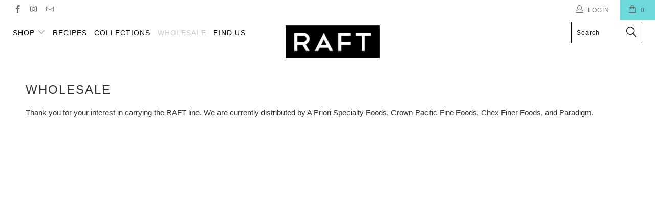

--- FILE ---
content_type: application/x-javascript
request_url: https://cdn.roseperl.com/storelocator-prod/wtb/impropergoods-1750222483.js?shop=impropergoods.myshopify.com
body_size: 82940
content:
SCASLWtb={"locations":[{"id":1039082,"store_id":3605,"title":"World Foods","description":"","phone":"503-802-0755","email":"","fax":"","web":"","tags":"","schedule":"","store_image":"","secondary_image":null,"marker_image":"","address":"830 NW Everett Street","country":"USA","state":"Oregon","city":"Portland","zipcode":"97209","zoom":0,"latitude":"45.524977","longitude":"-122.6798727","extrafield":"","status":1,"apply_to_type":1,"has_pf":0,"shareable":0,"shareable_link":null,"created_at":"2018-05-31T22:11:37.000000Z","updated_at":"2018-05-31T22:11:37.000000Z","webdisplay":"","priority":1,"address2":"","date_override_status":0,"operating_hours":null,"date_overrides":null},{"id":1039083,"store_id":3605,"title":"World Foods Barbur","description":"","phone":"503-244-0670","email":"","fax":"","web":"","tags":"","schedule":"","store_image":"","secondary_image":null,"marker_image":"","address":"9845 SW Barbur Blvd.","country":"USA","state":"Oregon","city":"Portland","zipcode":"97219","zoom":0,"latitude":"45.4541012","longitude":"-122.7197345","extrafield":"","status":1,"apply_to_type":1,"has_pf":0,"shareable":0,"shareable_link":null,"created_at":"2018-05-31T22:11:37.000000Z","updated_at":"2018-05-31T22:11:37.000000Z","webdisplay":"","priority":1,"address2":"","date_override_status":0,"operating_hours":null,"date_overrides":null},{"id":1039084,"store_id":3605,"title":"Barnes Road Liquor #1236","description":"","phone":"(503) 203-5145","email":"","fax":"","web":"","tags":"","schedule":"","store_image":"","secondary_image":null,"marker_image":"","address":"Barnes Miller Village, 7365 SW Barnes Rd D","country":"USA","state":"Oregon","city":"Portland","zipcode":"97225","zoom":0,"latitude":"45.5166956","longitude":"-122.7528273","extrafield":"","status":1,"apply_to_type":1,"has_pf":0,"shareable":0,"shareable_link":null,"created_at":"2018-05-31T22:11:38.000000Z","updated_at":"2018-05-31T22:11:38.000000Z","webdisplay":"","priority":1,"address2":"","date_override_status":0,"operating_hours":null,"date_overrides":null},{"id":1039085,"store_id":3605,"title":"La Bouffe Intl Gourmet","description":"","phone":"(503) 256-9576","email":"","fax":"","web":"","tags":"","schedule":"","store_image":"","secondary_image":null,"marker_image":"","address":"8015 SE Stark St","country":"USA","state":"Oregon","city":"Portland","zipcode":"97215","zoom":0,"latitude":"45.5193079","longitude":"-122.581093","extrafield":"","status":1,"apply_to_type":1,"has_pf":0,"shareable":0,"shareable_link":null,"created_at":"2018-05-31T22:11:39.000000Z","updated_at":"2018-05-31T22:11:39.000000Z","webdisplay":"","priority":1,"address2":"","date_override_status":0,"operating_hours":null,"date_overrides":null},{"id":1039086,"store_id":3605,"title":"Lake Grove Liquor","description":"","phone":"(503) 636-0310","email":"","fax":"","web":"","tags":"","schedule":"","store_image":"","secondary_image":null,"marker_image":"","address":"16364 Boones Ferry Rd","country":"USA","state":"Oregon","city":"Lake Oswego","zipcode":"97035","zoom":0,"latitude":"45.40715","longitude":"-122.72418","extrafield":"","status":1,"apply_to_type":1,"has_pf":0,"shareable":0,"shareable_link":null,"created_at":"2018-05-31T22:11:40.000000Z","updated_at":"2018-05-31T22:11:40.000000Z","webdisplay":"","priority":1,"address2":"","date_override_status":0,"operating_hours":null,"date_overrides":null},{"id":1039087,"store_id":3605,"title":"Market Of Choice - WILLAKENZIE","description":"","phone":"(541) 345-3349","email":"","fax":"","web":"","tags":"","schedule":"","store_image":"","secondary_image":null,"marker_image":"","address":"2580 Willakenzie Rd","country":"USA","state":"Oregon","city":"Eugene","zipcode":"97401","zoom":0,"latitude":"44.0796424","longitude":"-123.0705993","extrafield":"","status":1,"apply_to_type":1,"has_pf":0,"shareable":0,"shareable_link":null,"created_at":"2018-05-31T22:11:40.000000Z","updated_at":"2018-05-31T22:11:40.000000Z","webdisplay":"","priority":1,"address2":"","date_override_status":0,"operating_hours":null,"date_overrides":null},{"id":1039088,"store_id":3605,"title":"Market Of Choice - DELTA OAKS","description":"","phone":"(541) 344-1901","email":"","fax":"","web":"","tags":"","schedule":"","store_image":"","secondary_image":null,"marker_image":"","address":"1060 Green Acres Rd","country":"USA","state":"Oregon","city":"Eugene","zipcode":"97408","zoom":0,"latitude":"44.0923889","longitude":"-123.0935507","extrafield":"","status":1,"apply_to_type":1,"has_pf":0,"shareable":0,"shareable_link":null,"created_at":"2018-05-31T22:11:41.000000Z","updated_at":"2018-05-31T22:11:41.000000Z","webdisplay":"","priority":1,"address2":"","date_override_status":0,"operating_hours":null,"date_overrides":null},{"id":1039089,"store_id":3605,"title":"Market Of Choice - CORVALLIS Circle 9 shopping center","description":"","phone":"(541) 758-8005","email":"","fax":"","web":"","tags":"","schedule":"","store_image":"","secondary_image":null,"marker_image":"","address":"922 NW Circle Blvd #110","country":"USA","state":"Oregon","city":"Corvallis","zipcode":"97330","zoom":0,"latitude":"44.5880697","longitude":"-123.2573062","extrafield":"","status":1,"apply_to_type":1,"has_pf":0,"shareable":0,"shareable_link":null,"created_at":"2018-05-31T22:11:42.000000Z","updated_at":"2018-05-31T22:11:42.000000Z","webdisplay":"","priority":1,"address2":"","date_override_status":0,"operating_hours":null,"date_overrides":null},{"id":1039090,"store_id":3605,"title":"Market Of Choice  - BEND","description":"","phone":"(541) 382-5828","email":"","fax":"","web":"","tags":"","schedule":"","store_image":"","secondary_image":null,"marker_image":"","address":"115 NW Sisemore St","country":"USA","state":"Oregon","city":"Bend","zipcode":"97701","zoom":0,"latitude":"44.0523351","longitude":"-121.3114602","extrafield":"","status":1,"apply_to_type":1,"has_pf":0,"shareable":0,"shareable_link":null,"created_at":"2018-05-31T22:11:42.000000Z","updated_at":"2018-05-31T22:11:42.000000Z","webdisplay":"","priority":1,"address2":"","date_override_status":0,"operating_hours":null,"date_overrides":null},{"id":1039091,"store_id":3605,"title":"Market of Choice - ASHLAND","description":"","phone":"","email":"","fax":"","web":"","tags":"","schedule":"","store_image":"","secondary_image":null,"marker_image":"","address":"1475 Siskiyou Blvd","country":"USA","state":"Oregon","city":"Ashland","zipcode":"97520","zoom":0,"latitude":"42.1848053","longitude":"-122.6891202","extrafield":"","status":1,"apply_to_type":1,"has_pf":0,"shareable":0,"shareable_link":null,"created_at":"2018-05-31T22:11:43.000000Z","updated_at":"2018-05-31T22:11:43.000000Z","webdisplay":"","priority":1,"address2":"","date_override_status":0,"operating_hours":null,"date_overrides":null},{"id":1039092,"store_id":3605,"title":"Market of Choice EUGENE","description":"","phone":"","email":"","fax":"","web":"","tags":"","schedule":"","store_image":"","secondary_image":null,"marker_image":"","address":"67 W 29th Ave","country":"USA","state":"Oregon","city":"Eugene","zipcode":"97405","zoom":0,"latitude":"44.0269413","longitude":"-123.0939892","extrafield":"","status":1,"apply_to_type":1,"has_pf":0,"shareable":0,"shareable_link":null,"created_at":"2018-05-31T22:11:44.000000Z","updated_at":"2018-05-31T22:11:44.000000Z","webdisplay":"","priority":1,"address2":"","date_override_status":0,"operating_hours":null,"date_overrides":null},{"id":1039093,"store_id":3605,"title":"Market of Choice EUGENE","description":"","phone":"","email":"","fax":"","web":"","tags":"","schedule":"","store_image":"","secondary_image":null,"marker_image":"","address":"1960 Franklin Blvd","country":"USA","state":"Oregon","city":"Eugene","zipcode":"97403","zoom":0,"latitude":"44.0447656","longitude":"-123.0638698","extrafield":"","status":1,"apply_to_type":1,"has_pf":0,"shareable":0,"shareable_link":null,"created_at":"2018-05-31T22:11:44.000000Z","updated_at":"2018-05-31T22:11:44.000000Z","webdisplay":"","priority":1,"address2":"","date_override_status":0,"operating_hours":null,"date_overrides":null},{"id":1039094,"store_id":3605,"title":"Market of Choice WEST LINN","description":"","phone":"","email":"","fax":"","web":"","tags":"","schedule":"","store_image":"","secondary_image":null,"marker_image":"","address":"5639 Hood St","country":"USA","state":"Oregon","city":"West Linn","zipcode":"97068","zoom":0,"latitude":"45.3670583","longitude":"-122.6124503","extrafield":"","status":1,"apply_to_type":1,"has_pf":0,"shareable":0,"shareable_link":null,"created_at":"2018-05-31T22:11:45.000000Z","updated_at":"2018-05-31T22:11:45.000000Z","webdisplay":"","priority":1,"address2":"","date_override_status":0,"operating_hours":null,"date_overrides":null},{"id":1039095,"store_id":3605,"title":"Market of Choice PORTLAND","description":"","phone":"","email":"","fax":"","web":"","tags":"","schedule":"","store_image":"","secondary_image":null,"marker_image":"","address":"8502 Terwilliger Blvd","country":"USA","state":"Oregon","city":"Portland","zipcode":"97219","zoom":0,"latitude":"45.4638231","longitude":"-122.6840188","extrafield":"","status":1,"apply_to_type":1,"has_pf":0,"shareable":0,"shareable_link":null,"created_at":"2018-05-31T22:11:46.000000Z","updated_at":"2018-05-31T22:11:46.000000Z","webdisplay":"","priority":1,"address2":"","date_override_status":0,"operating_hours":null,"date_overrides":null},{"id":1039096,"store_id":3605,"title":"Market of Choice PORTLAND","description":"","phone":"","email":"","fax":"","web":"","tags":"","schedule":"","store_image":"","secondary_image":null,"marker_image":"","address":"1090 SE Belmont St","country":"USA","state":"Oregon","city":"Portland","zipcode":"97214","zoom":0,"latitude":"45.5162029","longitude":"-122.6548856","extrafield":"","status":1,"apply_to_type":1,"has_pf":0,"shareable":0,"shareable_link":null,"created_at":"2018-05-31T22:11:47.000000Z","updated_at":"2018-05-31T22:11:47.000000Z","webdisplay":"","priority":1,"address2":"","date_override_status":0,"operating_hours":null,"date_overrides":null},{"id":1039097,"store_id":3605,"title":"Market of Choice PORTLAND","description":"","phone":"","email":"","fax":"","web":"","tags":"","schedule":"","store_image":"","secondary_image":null,"marker_image":"","address":"250 NW Lost Springs Terrace","country":"USA","state":"Oregon","city":"Portland","zipcode":"97229","zoom":0,"latitude":"45.5208857","longitude":"-122.802781","extrafield":"","status":1,"apply_to_type":1,"has_pf":0,"shareable":0,"shareable_link":null,"created_at":"2018-05-31T22:11:47.000000Z","updated_at":"2018-05-31T22:11:47.000000Z","webdisplay":"","priority":1,"address2":"","date_override_status":0,"operating_hours":null,"date_overrides":null},{"id":1039098,"store_id":3605,"title":"New Seasons - GRANT PARK","description":"","phone":"(503) 282-2080","email":"","fax":"","web":"","tags":"","schedule":"","store_image":"","secondary_image":null,"marker_image":"","address":"3210 NE Broadway St","country":"USA","state":"Oregon","city":"Portland","zipcode":"97232","zoom":0,"latitude":"45.5349861","longitude":"-122.6328359","extrafield":"","status":1,"apply_to_type":1,"has_pf":0,"shareable":0,"shareable_link":null,"created_at":"2018-05-31T22:11:48.000000Z","updated_at":"2018-05-31T22:11:48.000000Z","webdisplay":"","priority":1,"address2":"","date_override_status":0,"operating_hours":null,"date_overrides":null},{"id":1039099,"store_id":3605,"title":"New Seasons - UNIVERSITY PARK","description":"","phone":"(503) 289-0834","email":"","fax":"","web":"","tags":"","schedule":"","store_image":"","secondary_image":null,"marker_image":"","address":"6300 N Lombard St","country":"USA","state":"Oregon","city":"Portland","zipcode":"97203","zoom":0,"latitude":"45.5849303","longitude":"-122.7315329","extrafield":"","status":1,"apply_to_type":1,"has_pf":0,"shareable":0,"shareable_link":null,"created_at":"2018-05-31T22:11:49.000000Z","updated_at":"2018-05-31T22:11:49.000000Z","webdisplay":"","priority":1,"address2":"","date_override_status":0,"operating_hours":null,"date_overrides":null},{"id":1039100,"store_id":3605,"title":"New Seasons  - MERCER ISLAND","description":"","phone":"(206) 232-2577","email":"","fax":"","web":"","tags":"","schedule":"","store_image":"","secondary_image":null,"marker_image":"","address":"2755 77th Ave SE","country":"USA","state":"Washington","city":"Mercer Island","zipcode":"98040","zoom":0,"latitude":"47.5860492","longitude":"-122.2350272","extrafield":"","status":1,"apply_to_type":1,"has_pf":0,"shareable":0,"shareable_link":null,"created_at":"2018-05-31T22:11:50.000000Z","updated_at":"2018-05-31T22:11:50.000000Z","webdisplay":"","priority":1,"address2":"","date_override_status":0,"operating_hours":null,"date_overrides":null},{"id":1039101,"store_id":3605,"title":"Pacific NW Shop","description":"","phone":"1.800.942.3523","email":"","fax":"","web":"","tags":"","schedule":"","store_image":"","secondary_image":null,"marker_image":"","address":"2702 North Proctor Street","country":"USA","state":"Washington","city":"Tacoma","zipcode":"98407","zoom":0,"latitude":"47.2721816","longitude":"-122.4892647","extrafield":"","status":1,"apply_to_type":1,"has_pf":0,"shareable":0,"shareable_link":null,"created_at":"2018-05-31T22:11:50.000000Z","updated_at":"2018-05-31T22:11:50.000000Z","webdisplay":"","priority":1,"address2":"","date_override_status":0,"operating_hours":null,"date_overrides":null},{"id":1039102,"store_id":3605,"title":"Hollywood Beverage","description":"","phone":"503.284.0987","email":"","fax":"","web":"","tags":"","schedule":"","store_image":"","secondary_image":null,"marker_image":"","address":"3028 NE Sandy Blvd","country":"USA","state":"Oregon","city":"Portland","zipcode":"97232","zoom":0,"latitude":"45.5303658","longitude":"-122.6336527","extrafield":"","status":1,"apply_to_type":1,"has_pf":0,"shareable":0,"shareable_link":null,"created_at":"2018-05-31T22:11:51.000000Z","updated_at":"2018-05-31T22:11:51.000000Z","webdisplay":"","priority":1,"address2":"","date_override_status":0,"operating_hours":null,"date_overrides":null},{"id":1039103,"store_id":3605,"title":"ACME Farms + Kitchen","description":"","phone":"360 325-1903","email":"","fax":"","web":"","tags":"","schedule":"","store_image":"","secondary_image":null,"marker_image":"","address":"3926 Irongate Road Unit D","country":"USA","state":"Washington","city":"Bellingham","zipcode":"98226","zoom":0,"latitude":"48.7847085","longitude":"-122.4526977","extrafield":"","status":1,"apply_to_type":1,"has_pf":0,"shareable":0,"shareable_link":null,"created_at":"2018-05-31T22:11:52.000000Z","updated_at":"2018-05-31T22:11:52.000000Z","webdisplay":"","priority":1,"address2":"","date_override_status":0,"operating_hours":null,"date_overrides":null},{"id":1039104,"store_id":3605,"title":"Alchemy Bottle Shop","description":"","phone":"","email":"","fax":"","web":"","tags":"","schedule":"","store_image":"","secondary_image":null,"marker_image":"","address":"3256 Grand Ave","country":"USA","state":"California","city":"Oakland","zipcode":"94610","zoom":0,"latitude":"37.81235","longitude":"-122.2470665","extrafield":"","status":1,"apply_to_type":1,"has_pf":0,"shareable":0,"shareable_link":null,"created_at":"2018-05-31T22:11:53.000000Z","updated_at":"2018-05-31T22:11:53.000000Z","webdisplay":"","priority":1,"address2":"","date_override_status":0,"operating_hours":null,"date_overrides":null},{"id":1039105,"store_id":3605,"title":"Allison Inn & Spa","description":"","phone":"","email":"","fax":"","web":"","tags":"","schedule":"","store_image":"","secondary_image":null,"marker_image":"","address":"2525 Allison Lane","country":"USA","state":"Oregon","city":"Newberg","zipcode":"97132","zoom":0,"latitude":"45.3194993","longitude":"-122.9469416","extrafield":"","status":1,"apply_to_type":1,"has_pf":0,"shareable":0,"shareable_link":null,"created_at":"2018-05-31T22:11:53.000000Z","updated_at":"2018-05-31T22:11:53.000000Z","webdisplay":"","priority":1,"address2":"","date_override_status":0,"operating_hours":null,"date_overrides":null},{"id":1039106,"store_id":3605,"title":"Art In The Age","description":"","phone":"","email":"","fax":"","web":"","tags":"","schedule":"","store_image":"","secondary_image":null,"marker_image":"","address":"116 N. 3rd St.","country":"USA","state":"Pennsylvania","city":"Philadelphia","zipcode":"19106","zoom":0,"latitude":"39.952707","longitude":"-75.1453926","extrafield":"","status":1,"apply_to_type":1,"has_pf":0,"shareable":0,"shareable_link":null,"created_at":"2018-05-31T22:11:54.000000Z","updated_at":"2018-05-31T22:11:54.000000Z","webdisplay":"","priority":1,"address2":"","date_override_status":0,"operating_hours":null,"date_overrides":null},{"id":1039107,"store_id":3605,"title":"Aunt Bee's House","description":"","phone":"","email":"","fax":"","web":"","tags":"","schedule":"","store_image":"","secondary_image":null,"marker_image":"","address":"6030 Bethel Heights Rd NW","country":"USA","state":"Oregon","city":"Salem","zipcode":"97302","zoom":0,"latitude":"45.0391584","longitude":"-123.1542108","extrafield":"","status":1,"apply_to_type":1,"has_pf":0,"shareable":0,"shareable_link":null,"created_at":"2018-05-31T22:11:55.000000Z","updated_at":"2018-05-31T22:11:55.000000Z","webdisplay":"","priority":1,"address2":"","date_override_status":0,"operating_hours":null,"date_overrides":null},{"id":1039108,"store_id":3605,"title":"Barbur Liquor","description":"","phone":"","email":"","fax":"","web":"","tags":"","schedule":"","store_image":"","secondary_image":null,"marker_image":"","address":"9875 SW Barbur Blvd","country":"USA","state":"Oregon","city":"Portland","zipcode":"97219","zoom":0,"latitude":"45.454066","longitude":"-122.7203883","extrafield":"","status":1,"apply_to_type":1,"has_pf":0,"shareable":0,"shareable_link":null,"created_at":"2018-05-31T22:11:56.000000Z","updated_at":"2018-05-31T22:11:56.000000Z","webdisplay":"","priority":1,"address2":"","date_override_status":0,"operating_hours":null,"date_overrides":null},{"id":1039109,"store_id":3605,"title":"Barista","description":"","phone":"","email":"","fax":"","web":"","tags":"","schedule":"","store_image":"","secondary_image":null,"marker_image":"","address":"539 NW13th Ave","country":"USA","state":"Oregon","city":"Portland","zipcode":"97209","zoom":0,"latitude":"45.5266975","longitude":"-122.6880503","extrafield":"","status":1,"apply_to_type":1,"has_pf":0,"shareable":0,"shareable_link":null,"created_at":"2018-05-31T22:11:56.000000Z","updated_at":"2018-05-31T22:11:56.000000Z","webdisplay":"","priority":1,"address2":"","date_override_status":0,"operating_hours":null,"date_overrides":null},{"id":1039110,"store_id":3605,"title":"Beaufort Olive Oil Company","description":"","phone":"","email":"","fax":"","web":"","tags":"","schedule":"","store_image":"","secondary_image":null,"marker_image":"","address":"300 Front Street","country":"USA","state":"North Carolina","city":"Beaufort","zipcode":"28516","zoom":0,"latitude":"34.7174789","longitude":"-76.6671599","extrafield":"","status":1,"apply_to_type":1,"has_pf":0,"shareable":0,"shareable_link":null,"created_at":"2018-05-31T22:11:57.000000Z","updated_at":"2018-05-31T22:11:57.000000Z","webdisplay":"","priority":1,"address2":"","date_override_status":0,"operating_hours":null,"date_overrides":null},{"id":1039111,"store_id":3605,"title":"Bitters + Bottles","description":"","phone":"","email":"","fax":"","web":"","tags":"","schedule":"","store_image":"","secondary_image":null,"marker_image":"","address":"240 Grand Ave","country":"USA","state":"California","city":"South SF","zipcode":"94080","zoom":0,"latitude":"37.655203","longitude":"-122.4092822","extrafield":"","status":1,"apply_to_type":1,"has_pf":0,"shareable":0,"shareable_link":null,"created_at":"2018-05-31T22:11:58.000000Z","updated_at":"2018-05-31T22:11:58.000000Z","webdisplay":"","priority":1,"address2":"","date_override_status":0,"operating_hours":null,"date_overrides":null},{"id":1039112,"store_id":3605,"title":"Bread & Tulips","description":"","phone":"","email":"","fax":"","web":"","tags":"","schedule":"","store_image":"","secondary_image":null,"marker_image":"","address":"365 Park Ave S","country":"USA","state":"New York","city":"New York","zipcode":"10016","zoom":0,"latitude":"40.7421107","longitude":"-73.984654","extrafield":"","status":1,"apply_to_type":1,"has_pf":0,"shareable":0,"shareable_link":null,"created_at":"2018-05-31T22:11:59.000000Z","updated_at":"2018-05-31T22:11:59.000000Z","webdisplay":"","priority":1,"address2":"","date_override_status":0,"operating_hours":null,"date_overrides":null},{"id":1039113,"store_id":3605,"title":"Bull Run Distillery","description":"","phone":"971 241-7171","email":"","fax":"","web":"","tags":"","schedule":"","store_image":"","secondary_image":null,"marker_image":"","address":"2259 NW Quimby St.","country":"USA","state":"Oregon","city":"Porltand","zipcode":"97210","zoom":0,"latitude":"45.5336283","longitude":"-122.6980369","extrafield":"","status":1,"apply_to_type":1,"has_pf":0,"shareable":0,"shareable_link":null,"created_at":"2018-05-31T22:11:59.000000Z","updated_at":"2018-05-31T22:11:59.000000Z","webdisplay":"","priority":1,"address2":"","date_override_status":0,"operating_hours":null,"date_overrides":null},{"id":1039114,"store_id":3605,"title":"Canoe","description":"","phone":"503 889-8545","email":"","fax":"","web":"","tags":"","schedule":"","store_image":"","secondary_image":null,"marker_image":"","address":"1233 SW 10th Ave","country":"USA","state":"Oregon","city":"Portland","zipcode":"97205","zoom":0,"latitude":"45.5163168","longitude":"-122.6843054","extrafield":"","status":1,"apply_to_type":1,"has_pf":0,"shareable":0,"shareable_link":null,"created_at":"2018-05-31T22:12:00.000000Z","updated_at":"2018-05-31T22:12:00.000000Z","webdisplay":"","priority":1,"address2":"","date_override_status":0,"operating_hours":null,"date_overrides":null},{"id":1039115,"store_id":3605,"title":"Carter + Rose","description":"","phone":"","email":"","fax":"","web":"","tags":"","schedule":"","store_image":"","secondary_image":null,"marker_image":"","address":"3601 Southeast Division Street","country":"USA","state":"Oregon","city":"Portland","zipcode":"97202","zoom":0,"latitude":"45.505014","longitude":"-122.626326","extrafield":"","status":1,"apply_to_type":1,"has_pf":0,"shareable":0,"shareable_link":null,"created_at":"2018-05-31T22:12:01.000000Z","updated_at":"2018-05-31T22:12:01.000000Z","webdisplay":"","priority":1,"address2":"","date_override_status":0,"operating_hours":null,"date_overrides":null},{"id":1039116,"store_id":3605,"title":"Client Joy","description":"","phone":"503 888-0674","email":"","fax":"","web":"","tags":"","schedule":"","store_image":"","secondary_image":null,"marker_image":"","address":"1302 SE MLK JR BLvd","country":"USA","state":"Oregon","city":"Portland","zipcode":"97209","zoom":0,"latitude":"45.5133203","longitude":"-122.6614545","extrafield":"","status":1,"apply_to_type":1,"has_pf":0,"shareable":0,"shareable_link":null,"created_at":"2018-05-31T22:12:02.000000Z","updated_at":"2018-05-31T22:12:02.000000Z","webdisplay":"","priority":1,"address2":"","date_override_status":0,"operating_hours":null,"date_overrides":null},{"id":1039117,"store_id":3605,"title":"Clink Haus","description":"","phone":"","email":"","fax":"","web":"","tags":"","schedule":"","store_image":"","secondary_image":null,"marker_image":"","address":"735 North 188th Street","country":"USA","state":"Washington","city":"Shoreline","zipcode":"98133","zoom":0,"latitude":"47.7648004","longitude":"-122.3497747","extrafield":"","status":1,"apply_to_type":1,"has_pf":0,"shareable":0,"shareable_link":null,"created_at":"2018-05-31T22:12:02.000000Z","updated_at":"2018-05-31T22:12:02.000000Z","webdisplay":"","priority":1,"address2":"","date_override_status":0,"operating_hours":null,"date_overrides":null},{"id":1039118,"store_id":3605,"title":"Compass Rose","description":"","phone":"360 236-0788","email":"","fax":"","web":"","tags":"","schedule":"","store_image":"","secondary_image":null,"marker_image":"","address":"416 Capitol Way S","country":"USA","state":"Washington","city":"Olympia","zipcode":"98501","zoom":0,"latitude":"47.0443551","longitude":"-122.901349","extrafield":"","status":1,"apply_to_type":1,"has_pf":0,"shareable":0,"shareable_link":null,"created_at":"2018-05-31T22:12:03.000000Z","updated_at":"2018-05-31T22:12:03.000000Z","webdisplay":"","priority":1,"address2":"","date_override_status":0,"operating_hours":null,"date_overrides":null},{"id":1039119,"store_id":3605,"title":"Crafted Life","description":"","phone":"","email":"","fax":"","web":"","tags":"","schedule":"","store_image":"","secondary_image":null,"marker_image":"","address":"1302 Northwest Lexington Avenue","country":"USA","state":"Oregon","city":"Bend","zipcode":"97701","zoom":0,"latitude":"44.0610264","longitude":"-121.3303054","extrafield":"","status":1,"apply_to_type":1,"has_pf":0,"shareable":0,"shareable_link":null,"created_at":"2018-05-31T22:12:04.000000Z","updated_at":"2018-05-31T22:12:04.000000Z","webdisplay":"","priority":1,"address2":"","date_override_status":0,"operating_hours":null,"date_overrides":null},{"id":1039120,"store_id":3605,"title":"Cuban Liquor & Gourmet Shoppe","description":"","phone":"(318) 869-1236","email":"","fax":"","web":"","tags":"","schedule":"","store_image":"","secondary_image":null,"marker_image":"","address":"928 Pierremont Road","country":"USA","state":"Louisiana","city":"Shreveport","zipcode":"71106","zoom":0,"latitude":"32.4547058","longitude":"-93.7489924","extrafield":"","status":1,"apply_to_type":1,"has_pf":0,"shareable":0,"shareable_link":null,"created_at":"2018-05-31T22:12:04.000000Z","updated_at":"2018-05-31T22:12:04.000000Z","webdisplay":"","priority":1,"address2":"","date_override_status":0,"operating_hours":null,"date_overrides":null},{"id":1039121,"store_id":3605,"title":"D&M Liquor","description":"","phone":"","email":"","fax":"","web":"","tags":"","schedule":"","store_image":"","secondary_image":null,"marker_image":"","address":"2200 Fillmore Street","country":"USA","state":"California","city":"San Franisco","zipcode":"94115","zoom":0,"latitude":"37.7900066","longitude":"-122.4339023","extrafield":"","status":1,"apply_to_type":1,"has_pf":0,"shareable":0,"shareable_link":null,"created_at":"2018-05-31T22:12:05.000000Z","updated_at":"2018-05-31T22:12:05.000000Z","webdisplay":"","priority":1,"address2":"","date_override_status":0,"operating_hours":null,"date_overrides":null},{"id":1039122,"store_id":3605,"title":"Danger Bainbridge Island","description":"","phone":"","email":"","fax":"","web":"","tags":"","schedule":"","store_image":"","secondary_image":null,"marker_image":"","address":"285 Winslow Way E","country":"USA","state":"Washington","city":"Bainbridge Island","zipcode":"98110","zoom":0,"latitude":"47.6247228","longitude":"-122.5185976","extrafield":"","status":1,"apply_to_type":1,"has_pf":0,"shareable":0,"shareable_link":null,"created_at":"2018-05-31T22:12:06.000000Z","updated_at":"2018-05-31T22:12:06.000000Z","webdisplay":"","priority":1,"address2":"","date_override_status":0,"operating_hours":null,"date_overrides":null},{"id":1039123,"store_id":3605,"title":"Division Wines","description":"","phone":"","email":"","fax":"","web":"","tags":"","schedule":"","store_image":"","secondary_image":null,"marker_image":"","address":"3564 SE Division St","country":"USA","state":"Oregon","city":"Portland","zipcode":"97202","zoom":0,"latitude":"45.5046357","longitude":"-122.6270876","extrafield":"","status":1,"apply_to_type":1,"has_pf":0,"shareable":0,"shareable_link":null,"created_at":"2018-05-31T22:12:06.000000Z","updated_at":"2018-05-31T22:12:06.000000Z","webdisplay":"","priority":1,"address2":"","date_override_status":0,"operating_hours":null,"date_overrides":null},{"id":1039124,"store_id":3605,"title":"Dog Master Distillery","description":"","phone":"573 825-6066","email":"","fax":"","web":"","tags":"","schedule":"","store_image":"","secondary_image":null,"marker_image":"","address":"210 St. James St. - Suite D","country":"USA","state":"Missouri","city":"Columbia","zipcode":"65201","zoom":0,"latitude":"38.9542385","longitude":"-92.3235874","extrafield":"","status":1,"apply_to_type":1,"has_pf":0,"shareable":0,"shareable_link":null,"created_at":"2018-05-31T22:12:07.000000Z","updated_at":"2018-05-31T22:12:07.000000Z","webdisplay":"","priority":1,"address2":"","date_override_status":0,"operating_hours":null,"date_overrides":null},{"id":1039125,"store_id":3605,"title":"Drees Inc","description":"","phone":"","email":"","fax":"","web":"","tags":"","schedule":"","store_image":"","secondary_image":null,"marker_image":"","address":"524 Washington St. SE","country":"USA","state":"Washington","city":"Olympia","zipcode":"98501","zoom":0,"latitude":"47.0434587","longitude":"-122.8998546","extrafield":"","status":1,"apply_to_type":1,"has_pf":0,"shareable":0,"shareable_link":null,"created_at":"2018-05-31T22:12:08.000000Z","updated_at":"2018-05-31T22:12:08.000000Z","webdisplay":"","priority":1,"address2":"","date_override_status":0,"operating_hours":null,"date_overrides":null},{"id":1039126,"store_id":3605,"title":"Driftwood Coffee","description":"","phone":"","email":"","fax":"","web":"","tags":"","schedule":"","store_image":"","secondary_image":null,"marker_image":"","address":"4604 SW Vermont St","country":"USA","state":"Oregon","city":"Portland","zipcode":"97219","zoom":0,"latitude":"45.4759844","longitude":"-122.7245497","extrafield":"","status":1,"apply_to_type":1,"has_pf":0,"shareable":0,"shareable_link":null,"created_at":"2018-05-31T22:12:08.000000Z","updated_at":"2018-05-31T22:12:08.000000Z","webdisplay":"","priority":1,"address2":"","date_override_status":0,"operating_hours":null,"date_overrides":null},{"id":1039127,"store_id":3605,"title":"Driver's Market","description":"","phone":"415-729-9582","email":"","fax":"","web":"","tags":"","schedule":"","store_image":"","secondary_image":null,"marker_image":"","address":"200 Caledonia St","country":"USA","state":"California","city":"Sausalito","zipcode":"94965","zoom":0,"latitude":"37.8593081","longitude":"-122.4862921","extrafield":"","status":1,"apply_to_type":1,"has_pf":0,"shareable":0,"shareable_link":null,"created_at":"2018-05-31T22:12:09.000000Z","updated_at":"2018-05-31T22:12:09.000000Z","webdisplay":"","priority":1,"address2":"","date_override_status":0,"operating_hours":null,"date_overrides":null},{"id":1039128,"store_id":3605,"title":"Eastside Distilling","description":"","phone":"","email":"","fax":"","web":"","tags":"","schedule":"","store_image":"","secondary_image":null,"marker_image":"","address":"1512 SE 7th Avenue","country":"USA","state":"Oregon","city":"Portland","zipcode":"97214","zoom":0,"latitude":"45.5119387","longitude":"-122.6584343","extrafield":"","status":1,"apply_to_type":1,"has_pf":0,"shareable":0,"shareable_link":null,"created_at":"2018-05-31T22:12:10.000000Z","updated_at":"2018-05-31T22:12:10.000000Z","webdisplay":"","priority":1,"address2":"","date_override_status":0,"operating_hours":null,"date_overrides":null},{"id":1039129,"store_id":3605,"title":"Elephants Delicatessen","description":"","phone":"503 299-6304","email":"","fax":"","web":"","tags":"","schedule":"","store_image":"","secondary_image":null,"marker_image":"","address":"115 NW 22nd Ave","country":"USA","state":"Oregon","city":"Portland","zipcode":"97210","zoom":0,"latitude":"45.5239689","longitude":"-122.6966945","extrafield":"","status":1,"apply_to_type":1,"has_pf":0,"shareable":0,"shareable_link":null,"created_at":"2018-05-31T22:12:11.000000Z","updated_at":"2018-05-31T22:12:11.000000Z","webdisplay":"","priority":1,"address2":"","date_override_status":0,"operating_hours":null,"date_overrides":null},{"id":1039130,"store_id":3605,"title":"Ettiene Market","description":"","phone":"","email":"","fax":"","web":"","tags":"","schedule":"","store_image":"","secondary_image":null,"marker_image":"","address":"115 W Louisiana Street","country":"USA","state":"Texas","city":"McKinney","zipcode":"75069","zoom":0,"latitude":"33.1971326","longitude":"-96.616257","extrafield":"","status":1,"apply_to_type":1,"has_pf":0,"shareable":0,"shareable_link":null,"created_at":"2018-05-31T22:12:11.000000Z","updated_at":"2018-05-31T22:12:11.000000Z","webdisplay":"","priority":1,"address2":"","date_override_status":0,"operating_hours":null,"date_overrides":null},{"id":1039131,"store_id":3605,"title":"FGD Enterprise LLC","description":"","phone":"","email":"","fax":"","web":"","tags":"","schedule":"","store_image":"","secondary_image":null,"marker_image":"","address":"18223 Coral Isles Drive","country":"USA","state":"Florida","city":"Boca Raton","zipcode":"33498","zoom":0,"latitude":"26.4036489","longitude":"-80.2223054","extrafield":"","status":1,"apply_to_type":1,"has_pf":0,"shareable":0,"shareable_link":null,"created_at":"2018-05-31T22:12:12.000000Z","updated_at":"2018-05-31T22:12:12.000000Z","webdisplay":"","priority":1,"address2":"","date_override_status":0,"operating_hours":null,"date_overrides":null},{"id":1039132,"store_id":3605,"title":"Fireworks Galleries","description":"","phone":"206 682-8707","email":"","fax":"","web":"","tags":"","schedule":"","store_image":"","secondary_image":null,"marker_image":"","address":"3307 Utah Ave S","country":"USA","state":"Washington","city":"Seattle","zipcode":"98134","zoom":0,"latitude":"47.5740624","longitude":"-122.3353354","extrafield":"","status":1,"apply_to_type":1,"has_pf":0,"shareable":0,"shareable_link":null,"created_at":"2018-05-31T22:12:13.000000Z","updated_at":"2018-05-31T22:12:13.000000Z","webdisplay":"","priority":1,"address2":"","date_override_status":0,"operating_hours":null,"date_overrides":null},{"id":1039133,"store_id":3605,"title":"Fischberger's Variety","description":"","phone":"414 263-1991","email":"","fax":"","web":"","tags":"","schedule":"","store_image":"","secondary_image":null,"marker_image":"","address":"2445 N. Holton St.","country":"USA","state":"Wisconsin","city":"Milwaukee","zipcode":"53212","zoom":0,"latitude":"43.0630733","longitude":"-87.9056273","extrafield":"","status":1,"apply_to_type":1,"has_pf":0,"shareable":0,"shareable_link":null,"created_at":"2018-05-31T22:12:13.000000Z","updated_at":"2018-05-31T22:12:13.000000Z","webdisplay":"","priority":1,"address2":"","date_override_status":0,"operating_hours":null,"date_overrides":null},{"id":1039134,"store_id":3605,"title":"Flock, Stalk, and Baby LLC","description":"","phone":"541-954-8691","email":"","fax":"","web":"","tags":"","schedule":"","store_image":"","secondary_image":null,"marker_image":"","address":"900 McKinley, Suite 3","country":"USA","state":"Oregon","city":"Eugene","zipcode":"97402","zoom":0,"latitude":"44.0501654","longitude":"-123.12988","extrafield":"","status":1,"apply_to_type":1,"has_pf":0,"shareable":0,"shareable_link":null,"created_at":"2018-05-31T22:12:14.000000Z","updated_at":"2018-05-31T22:12:14.000000Z","webdisplay":"","priority":1,"address2":"","date_override_status":0,"operating_hours":null,"date_overrides":null},{"id":1039135,"store_id":3605,"title":"Foster & Dobbs","description":"","phone":"503 928-9700","email":"","fax":"","web":"","tags":"","schedule":"","store_image":"","secondary_image":null,"marker_image":"","address":"2518 NE 15th Ave","country":"USA","state":"Oregon","city":"Portland","zipcode":"97212","zoom":0,"latitude":"45.5409245","longitude":"-122.650156","extrafield":"","status":1,"apply_to_type":1,"has_pf":0,"shareable":0,"shareable_link":null,"created_at":"2018-05-31T22:12:15.000000Z","updated_at":"2018-05-31T22:12:15.000000Z","webdisplay":"","priority":1,"address2":"","date_override_status":0,"operating_hours":null,"date_overrides":null},{"id":1039136,"store_id":3605,"title":"Glow Gifts","description":"","phone":"503 807-2943","email":"","fax":"","web":"","tags":"","schedule":"","store_image":"","secondary_image":null,"marker_image":"","address":"2911 SW Turner Rd","country":"USA","state":"Oregon","city":"West Linn","zipcode":"97068","zoom":0,"latitude":"45.357763","longitude":"-122.703952","extrafield":"","status":1,"apply_to_type":1,"has_pf":0,"shareable":0,"shareable_link":null,"created_at":"2018-05-31T22:12:15.000000Z","updated_at":"2018-05-31T22:12:15.000000Z","webdisplay":"","priority":1,"address2":"","date_override_status":0,"operating_hours":null,"date_overrides":null},{"id":1039137,"store_id":3605,"title":"Goose Gang","description":"","phone":"","email":"","fax":"","web":"","tags":"","schedule":"","store_image":"","secondary_image":null,"marker_image":"","address":"342 3rd Ave SE","country":"USA","state":"Minnesota","city":"Perham","zipcode":"56573","zoom":0,"latitude":"46.590996","longitude":"-95.5733025","extrafield":"","status":1,"apply_to_type":1,"has_pf":0,"shareable":0,"shareable_link":null,"created_at":"2018-05-31T22:12:16.000000Z","updated_at":"2018-05-31T22:12:16.000000Z","webdisplay":"","priority":1,"address2":"","date_override_status":0,"operating_hours":null,"date_overrides":null},{"id":1039138,"store_id":3605,"title":"Gourmet Productions","description":"","phone":"","email":"","fax":"","web":"","tags":"","schedule":"","store_image":"","secondary_image":null,"marker_image":"","address":"39 B Ave","country":"USA","state":"Oregon","city":"Lake Oswego","zipcode":"97034","zoom":0,"latitude":"45.420757","longitude":"-122.663391","extrafield":"","status":1,"apply_to_type":1,"has_pf":0,"shareable":0,"shareable_link":null,"created_at":"2018-05-31T22:12:17.000000Z","updated_at":"2018-05-31T22:12:17.000000Z","webdisplay":"","priority":1,"address2":"","date_override_status":0,"operating_hours":null,"date_overrides":null},{"id":1039139,"store_id":3605,"title":"Gourmet's Galley","description":"","phone":"","email":"","fax":"","web":"","tags":"","schedule":"","store_image":"","secondary_image":null,"marker_image":"","address":"21 Spring St","country":"USA","state":"Washington","city":"Friday Harbor","zipcode":"98250","zoom":0,"latitude":"48.534916","longitude":"-123.01536","extrafield":"","status":1,"apply_to_type":1,"has_pf":0,"shareable":0,"shareable_link":null,"created_at":"2018-05-31T22:12:17.000000Z","updated_at":"2018-05-31T22:12:17.000000Z","webdisplay":"","priority":1,"address2":"","date_override_status":0,"operating_hours":null,"date_overrides":null},{"id":1039140,"store_id":3605,"title":"Greater Goods","description":"","phone":"","email":"","fax":"","web":"","tags":"","schedule":"","store_image":"","secondary_image":null,"marker_image":"","address":"2515 Nicollet AveSte B","country":"USA","state":"Minnesota","city":"Minnepolis","zipcode":"55404","zoom":0,"latitude":"44.9568353","longitude":"-93.2778684","extrafield":"","status":1,"apply_to_type":1,"has_pf":0,"shareable":0,"shareable_link":null,"created_at":"2018-05-31T22:12:18.000000Z","updated_at":"2018-05-31T22:12:18.000000Z","webdisplay":"","priority":1,"address2":"","date_override_status":0,"operating_hours":null,"date_overrides":null},{"id":1039141,"store_id":3605,"title":"Green Zebra","description":"","phone":"","email":"","fax":"","web":"","tags":"","schedule":"","store_image":"","secondary_image":null,"marker_image":"","address":"808 NE Multnomah St","country":"USA","state":"Oregon","city":"Porltand","zipcode":"97232","zoom":0,"latitude":"45.5313221","longitude":"-122.6574186","extrafield":"","status":1,"apply_to_type":1,"has_pf":0,"shareable":0,"shareable_link":null,"created_at":"2018-05-31T22:12:19.000000Z","updated_at":"2018-05-31T22:12:19.000000Z","webdisplay":"","priority":1,"address2":"","date_override_status":0,"operating_hours":null,"date_overrides":null},{"id":1039142,"store_id":3605,"title":"Gus & Ruby Letterpress","description":"","phone":"","email":"","fax":"","web":"","tags":"","schedule":"","store_image":"","secondary_image":null,"marker_image":"","address":"29 Congress Street","country":"USA","state":"New Hampshire","city":"Portsmouth","zipcode":"03801","zoom":0,"latitude":"43.0767511","longitude":"-70.7586911","extrafield":"","status":1,"apply_to_type":1,"has_pf":0,"shareable":0,"shareable_link":null,"created_at":"2018-05-31T22:12:20.000000Z","updated_at":"2018-05-31T22:12:20.000000Z","webdisplay":"","priority":1,"address2":"","date_override_status":0,"operating_hours":null,"date_overrides":null},{"id":1039143,"store_id":3605,"title":"Happy Hour Collection","description":"","phone":"","email":"","fax":"","web":"","tags":"","schedule":"","store_image":"","secondary_image":null,"marker_image":"","address":"530 Euclid Avenue","country":"USA","state":"Ohio","city":"Cleveland","zipcode":"44115","zoom":0,"latitude":"41.499097","longitude":"-81.68919","extrafield":"","status":1,"apply_to_type":1,"has_pf":0,"shareable":0,"shareable_link":null,"created_at":"2018-05-31T22:12:20.000000Z","updated_at":"2018-05-31T22:12:20.000000Z","webdisplay":"","priority":1,"address2":"","date_override_status":0,"operating_hours":null,"date_overrides":null},{"id":1039144,"store_id":3605,"title":"Haystack Mercantile \/ Antiques","description":"","phone":"","email":"","fax":"","web":"","tags":"","schedule":"","store_image":"","secondary_image":null,"marker_image":"","address":"144 105th Avenue Northeast","country":"USA","state":"Washington","city":"Bellevue","zipcode":"98004","zoom":0,"latitude":"47.6112618","longitude":"-122.1998746","extrafield":"","status":1,"apply_to_type":1,"has_pf":0,"shareable":0,"shareable_link":null,"created_at":"2018-05-31T22:12:21.000000Z","updated_at":"2018-05-31T22:12:21.000000Z","webdisplay":"","priority":1,"address2":"","date_override_status":0,"operating_hours":null,"date_overrides":null},{"id":1039145,"store_id":3605,"title":"Hood River Distillers","description":"","phone":"","email":"","fax":"","web":"","tags":"","schedule":"","store_image":"","secondary_image":null,"marker_image":"","address":"304 Oak St. Suite #3","country":"USA","state":"Oregon","city":"Hood River","zipcode":"97031","zoom":0,"latitude":"45.7089905","longitude":"-121.5135644","extrafield":"","status":1,"apply_to_type":1,"has_pf":0,"shareable":0,"shareable_link":null,"created_at":"2018-05-31T22:12:22.000000Z","updated_at":"2018-05-31T22:12:22.000000Z","webdisplay":"","priority":1,"address2":"","date_override_status":0,"operating_hours":null,"date_overrides":null},{"id":1039146,"store_id":3605,"title":"House Spirits","description":"","phone":"","email":"","fax":"","web":"","tags":"","schedule":"","store_image":"","secondary_image":null,"marker_image":"","address":"65 SE Washington St","country":"USA","state":"Oregon","city":"Portland","zipcode":"97214","zoom":0,"latitude":"45.5189855","longitude":"-122.6653448","extrafield":"","status":1,"apply_to_type":1,"has_pf":0,"shareable":0,"shareable_link":null,"created_at":"2018-05-31T22:12:23.000000Z","updated_at":"2018-05-31T22:12:23.000000Z","webdisplay":"","priority":1,"address2":"","date_override_status":0,"operating_hours":null,"date_overrides":null},{"id":1039147,"store_id":3605,"title":"Hyland Liquor","description":"","phone":"","email":"","fax":"","web":"","tags":"","schedule":"","store_image":"","secondary_image":null,"marker_image":"","address":"14334 SW Allen Blvd","country":"USA","state":"Oregon","city":"Beaverton","zipcode":"97005","zoom":0,"latitude":"45.4763699","longitude":"-122.8248909","extrafield":"","status":1,"apply_to_type":1,"has_pf":0,"shareable":0,"shareable_link":null,"created_at":"2018-05-31T22:12:23.000000Z","updated_at":"2018-05-31T22:12:23.000000Z","webdisplay":"","priority":1,"address2":"","date_override_status":0,"operating_hours":null,"date_overrides":null},{"id":1039148,"store_id":3605,"title":"Independent Spirits, Inc.","description":"","phone":"773 989-2115","email":"","fax":"","web":"","tags":"","schedule":"","store_image":"","secondary_image":null,"marker_image":"","address":"5947 N Broadway","country":"USA","state":"Illinois","city":"Chicago","zipcode":"60660","zoom":0,"latitude":"41.9904578","longitude":"-87.6600836","extrafield":"","status":1,"apply_to_type":1,"has_pf":0,"shareable":0,"shareable_link":null,"created_at":"2018-05-31T22:12:24.000000Z","updated_at":"2018-05-31T22:12:24.000000Z","webdisplay":"","priority":1,"address2":"","date_override_status":0,"operating_hours":null,"date_overrides":null},{"id":1039149,"store_id":3605,"title":"Inspired Spaces Design","description":"","phone":"707-546-0997","email":"","fax":"","web":"","tags":"","schedule":"","store_image":"","secondary_image":null,"marker_image":"","address":"966 Sonoma Ave","country":"USA","state":"California","city":"Santa Rosa","zipcode":"95404","zoom":0,"latitude":"38.4400287","longitude":"-122.7029175","extrafield":"","status":1,"apply_to_type":1,"has_pf":0,"shareable":0,"shareable_link":null,"created_at":"2018-05-31T22:12:25.000000Z","updated_at":"2018-05-31T22:12:25.000000Z","webdisplay":"","priority":1,"address2":"","date_override_status":0,"operating_hours":null,"date_overrides":null},{"id":1039150,"store_id":3605,"title":"Intoxicology","description":"","phone":"314 779-7241","email":"","fax":"","web":"","tags":"","schedule":"","store_image":"","secondary_image":null,"marker_image":"","address":"4321 Manchester Ave.","country":"USA","state":"Missouri","city":"St. Louis","zipcode":"63110","zoom":0,"latitude":"38.6270174","longitude":"-90.2579343","extrafield":"","status":1,"apply_to_type":1,"has_pf":0,"shareable":0,"shareable_link":null,"created_at":"2018-05-31T22:12:25.000000Z","updated_at":"2018-05-31T22:12:25.000000Z","webdisplay":"","priority":1,"address2":"","date_override_status":0,"operating_hours":null,"date_overrides":null},{"id":1039151,"store_id":3605,"title":"JM Stock Provisions","description":"","phone":"","email":"","fax":"","web":"","tags":"","schedule":"","store_image":"","secondary_image":null,"marker_image":"","address":"1531 W. Main Street","country":"USA","state":"Virginia","city":"Richmond","zipcode":"23220","zoom":0,"latitude":"37.5471296","longitude":"-77.4607675","extrafield":"","status":1,"apply_to_type":1,"has_pf":0,"shareable":0,"shareable_link":null,"created_at":"2018-05-31T22:12:26.000000Z","updated_at":"2018-05-31T22:12:26.000000Z","webdisplay":"","priority":1,"address2":"","date_override_status":0,"operating_hours":null,"date_overrides":null},{"id":1039152,"store_id":3605,"title":"Jolie Tea Company","description":"","phone":"","email":"","fax":"","web":"","tags":"","schedule":"","store_image":"","secondary_image":null,"marker_image":"","address":"105 Essex St","country":"USA","state":"Massachusetts","city":"Salem","zipcode":"01970","zoom":0,"latitude":"42.522424","longitude":"-70.889903","extrafield":"","status":1,"apply_to_type":1,"has_pf":0,"shareable":0,"shareable_link":null,"created_at":"2018-05-31T22:12:27.000000Z","updated_at":"2018-05-31T22:12:27.000000Z","webdisplay":"","priority":1,"address2":"","date_override_status":0,"operating_hours":null,"date_overrides":null},{"id":1039153,"store_id":3605,"title":"Killisnoo Harbor, LLC dba Whaler's Cove Lodge","description":"","phone":"","email":"","fax":"","web":"","tags":"","schedule":"","store_image":"","secondary_image":null,"marker_image":"","address":"PO Box 101","country":"USA","state":"Alaska","city":"Angoon","zipcode":"99820","zoom":0,"latitude":"57.5033333","longitude":"-134.5838889","extrafield":"","status":1,"apply_to_type":1,"has_pf":0,"shareable":0,"shareable_link":null,"created_at":"2018-05-31T22:12:28.000000Z","updated_at":"2018-05-31T22:12:28.000000Z","webdisplay":"","priority":1,"address2":"","date_override_status":0,"operating_hours":null,"date_overrides":null},{"id":1039154,"store_id":3605,"title":"Knack","description":"","phone":"","email":"","fax":"","web":"","tags":"","schedule":"","store_image":"","secondary_image":null,"marker_image":"","address":"1306 E. Pike Street","country":"USA","state":"Washington","city":"Seattle","zipcode":"98122","zoom":0,"latitude":"47.6142359","longitude":"-122.3152212","extrafield":"","status":1,"apply_to_type":1,"has_pf":0,"shareable":0,"shareable_link":null,"created_at":"2018-05-31T22:12:28.000000Z","updated_at":"2018-05-31T22:12:28.000000Z","webdisplay":"","priority":1,"address2":"","date_override_status":0,"operating_hours":null,"date_overrides":null},{"id":1039155,"store_id":3605,"title":"Lady Yum","description":"","phone":"","email":"","fax":"","web":"","tags":"","schedule":"","store_image":"","secondary_image":null,"marker_image":"","address":"11332 120th Ave NE","country":"USA","state":"Washington","city":"Kirkland","zipcode":"98033","zoom":0,"latitude":"47.7031211","longitude":"-122.1811845","extrafield":"","status":1,"apply_to_type":1,"has_pf":0,"shareable":0,"shareable_link":null,"created_at":"2018-05-31T22:12:29.000000Z","updated_at":"2018-05-31T22:12:29.000000Z","webdisplay":"","priority":1,"address2":"","date_override_status":0,"operating_hours":null,"date_overrides":null},{"id":1039156,"store_id":3605,"title":"Ledgers Liquor","description":"","phone":"","email":"","fax":"","web":"","tags":"","schedule":"","store_image":"","secondary_image":null,"marker_image":"","address":"1399 University","country":"USA","state":"California","city":"Berkeley","zipcode":"94702","zoom":0,"latitude":"37.8703455","longitude":"-122.2844865","extrafield":"","status":1,"apply_to_type":1,"has_pf":0,"shareable":0,"shareable_link":null,"created_at":"2018-05-31T22:12:30.000000Z","updated_at":"2018-05-31T22:12:30.000000Z","webdisplay":"","priority":1,"address2":"","date_override_status":0,"operating_hours":null,"date_overrides":null},{"id":1039157,"store_id":3605,"title":"Lionheart Coffee Company","description":"","phone":"","email":"","fax":"","web":"","tags":"","schedule":"","store_image":"","secondary_image":null,"marker_image":"","address":"11421 SW Scholls Ferry Road","country":"USA","state":"Oregon","city":"Beaverton","zipcode":"97008","zoom":0,"latitude":"45.4467247","longitude":"-122.793669","extrafield":"","status":1,"apply_to_type":1,"has_pf":0,"shareable":0,"shareable_link":null,"created_at":"2018-05-31T22:12:30.000000Z","updated_at":"2018-05-31T22:12:30.000000Z","webdisplay":"","priority":1,"address2":"","date_override_status":0,"operating_hours":null,"date_overrides":null},{"id":1039158,"store_id":3605,"title":"Local Market","description":"","phone":"2077291328","email":"","fax":"","web":"","tags":"","schedule":"","store_image":"","secondary_image":null,"marker_image":"","address":"148 Maine st.","country":"USA","state":"Maine","city":"Brunswick","zipcode":"04011","zoom":0,"latitude":"43.914683","longitude":"-69.9647709","extrafield":"","status":1,"apply_to_type":1,"has_pf":0,"shareable":0,"shareable_link":null,"created_at":"2018-05-31T22:12:31.000000Z","updated_at":"2018-05-31T22:12:31.000000Z","webdisplay":"","priority":1,"address2":"","date_override_status":0,"operating_hours":null,"date_overrides":null},{"id":1039159,"store_id":3605,"title":"Love at First Bite","description":"","phone":"","email":"","fax":"","web":"","tags":"","schedule":"","store_image":"","secondary_image":null,"marker_image":"","address":"901 Pier View Drive, 101","country":"USA","state":"Idaho","city":"Idaho Falls","zipcode":"83402","zoom":0,"latitude":"43.4835743","longitude":"-112.0511704","extrafield":"","status":1,"apply_to_type":1,"has_pf":0,"shareable":0,"shareable_link":null,"created_at":"2018-05-31T22:12:32.000000Z","updated_at":"2018-05-31T22:12:32.000000Z","webdisplay":"","priority":1,"address2":"","date_override_status":0,"operating_hours":null,"date_overrides":null},{"id":1039160,"store_id":3605,"title":"LUCCA great finds","description":"","phone":"","email":"","fax":"","web":"","tags":"","schedule":"","store_image":"","secondary_image":null,"marker_image":"","address":"5332 Ballard Avenue NW","country":"USA","state":"Washington","city":"Seattle","zipcode":"98107","zoom":0,"latitude":"47.667259","longitude":"-122.383819","extrafield":"","status":1,"apply_to_type":1,"has_pf":0,"shareable":0,"shareable_link":null,"created_at":"2018-05-31T22:12:33.000000Z","updated_at":"2018-05-31T22:12:33.000000Z","webdisplay":"","priority":1,"address2":"","date_override_status":0,"operating_hours":null,"date_overrides":null},{"id":1039161,"store_id":3605,"title":"Made Here PDX","description":"","phone":"503 224-0122","email":"","fax":"","web":"","tags":"","schedule":"","store_image":"","secondary_image":null,"marker_image":"","address":"40 NW 10th Ave","country":"USA","state":"Oregon","city":"Portland","zipcode":"97209","zoom":0,"latitude":"45.5235165","longitude":"-122.6810043","extrafield":"","status":1,"apply_to_type":1,"has_pf":0,"shareable":0,"shareable_link":null,"created_at":"2018-05-31T22:12:33.000000Z","updated_at":"2018-05-31T22:12:33.000000Z","webdisplay":"","priority":1,"address2":"","date_override_status":0,"operating_hours":null,"date_overrides":null},{"id":1039162,"store_id":3605,"title":"Marcel's Culinary Experience","description":"","phone":"630 790-8500","email":"","fax":"","web":"","tags":"","schedule":"","store_image":"","secondary_image":null,"marker_image":"","address":"490 N. Main Street","country":"USA","state":"Illinois","city":"Glen Ellyn","zipcode":"60137","zoom":0,"latitude":"41.8772176","longitude":"-88.0670778","extrafield":"","status":1,"apply_to_type":1,"has_pf":0,"shareable":0,"shareable_link":null,"created_at":"2018-05-31T22:12:34.000000Z","updated_at":"2018-05-31T22:12:34.000000Z","webdisplay":"","priority":1,"address2":"","date_override_status":0,"operating_hours":null,"date_overrides":null},{"id":1039163,"store_id":3605,"title":"Provisions Market Hall","description":"","phone":"541-743-0660","email":"","fax":"","web":"","tags":"","schedule":"","store_image":"","secondary_image":null,"marker_image":"","address":"296 E. Fifth Ave.","country":"USA","state":"Oregon","city":"Eugene","zipcode":"97401","zoom":0,"latitude":"44.053984","longitude":"-123.0885591","extrafield":"","status":1,"apply_to_type":1,"has_pf":0,"shareable":0,"shareable_link":null,"created_at":"2018-05-31T22:12:35.000000Z","updated_at":"2018-05-31T22:12:35.000000Z","webdisplay":"","priority":1,"address2":"","date_override_status":0,"operating_hours":null,"date_overrides":null},{"id":1039164,"store_id":3605,"title":"Martin Ryan Distilling Co.","description":"","phone":"503 781.2357","email":"","fax":"","web":"","tags":"","schedule":"","store_image":"","secondary_image":null,"marker_image":"","address":"2304 NW Savier St","country":"USA","state":"Oregon","city":"Portland","zipcode":"97210","zoom":0,"latitude":"45.534626","longitude":"-122.698928","extrafield":"","status":1,"apply_to_type":1,"has_pf":0,"shareable":0,"shareable_link":null,"created_at":"2018-05-31T22:12:35.000000Z","updated_at":"2018-05-31T22:12:35.000000Z","webdisplay":"","priority":1,"address2":"","date_override_status":0,"operating_hours":null,"date_overrides":null},{"id":1039165,"store_id":3605,"title":"Minka Home","description":"","phone":"207-204-0275","email":"","fax":"","web":"","tags":"","schedule":"","store_image":"","secondary_image":null,"marker_image":"","address":"3 Dock Square","country":"USA","state":"Maine","city":"Kennebunkport","zipcode":"04046","zoom":0,"latitude":"43.3618108","longitude":"-70.477061","extrafield":"","status":1,"apply_to_type":1,"has_pf":0,"shareable":0,"shareable_link":null,"created_at":"2018-05-31T22:12:36.000000Z","updated_at":"2018-05-31T22:12:36.000000Z","webdisplay":"","priority":1,"address2":"","date_override_status":0,"operating_hours":null,"date_overrides":null},{"id":1039166,"store_id":3605,"title":"Mint & Mirth","description":"","phone":"503 928-9898","email":"","fax":"","web":"","tags":"","schedule":"","store_image":"","secondary_image":null,"marker_image":"","address":"1706 NW 24th Ave. #10212","country":"USA","state":"Oregon","city":"Portland","zipcode":"97210","zoom":0,"latitude":"45.5349933","longitude":"-122.7005364","extrafield":"","status":1,"apply_to_type":1,"has_pf":0,"shareable":0,"shareable_link":null,"created_at":"2018-05-31T22:12:37.000000Z","updated_at":"2018-05-31T22:12:37.000000Z","webdisplay":"","priority":1,"address2":"","date_override_status":0,"operating_hours":null,"date_overrides":null},{"id":1039167,"store_id":3605,"title":"Mrs. Cook's","description":"","phone":"","email":"","fax":"","web":"","tags":"","schedule":"","store_image":"","secondary_image":null,"marker_image":"","address":"2685 NE Village Lane","country":"USA","state":"Washington","city":"Seattle","zipcode":"98105","zoom":0,"latitude":"47.6627584","longitude":"-122.2982717","extrafield":"","status":1,"apply_to_type":1,"has_pf":0,"shareable":0,"shareable_link":null,"created_at":"2018-05-31T22:12:38.000000Z","updated_at":"2018-05-31T22:12:38.000000Z","webdisplay":"","priority":1,"address2":"","date_override_status":0,"operating_hours":null,"date_overrides":null},{"id":1039168,"store_id":3605,"title":"Napa Valley Distillery","description":"","phone":"707 265-6272","email":"","fax":"","web":"","tags":"","schedule":"","store_image":"","secondary_image":null,"marker_image":"","address":"225 Walnut Street","country":"USA","state":"California","city":"Napa","zipcode":"94559","zoom":0,"latitude":"38.2893542","longitude":"-122.3005855","extrafield":"","status":1,"apply_to_type":1,"has_pf":0,"shareable":0,"shareable_link":null,"created_at":"2018-05-31T22:12:38.000000Z","updated_at":"2018-05-31T22:12:38.000000Z","webdisplay":"","priority":1,"address2":"","date_override_status":0,"operating_hours":null,"date_overrides":null},{"id":1039169,"store_id":3605,"title":"New Deal Distillery","description":"","phone":"503 234-2513","email":"","fax":"","web":"","tags":"","schedule":"","store_image":"","secondary_image":null,"marker_image":"","address":"900 SE Salmon Street","country":"USA","state":"Oregon","city":"Portland","zipcode":"97214","zoom":0,"latitude":"45.5141456","longitude":"-122.6564057","extrafield":"","status":1,"apply_to_type":1,"has_pf":0,"shareable":0,"shareable_link":null,"created_at":"2018-05-31T22:12:39.000000Z","updated_at":"2018-05-31T22:12:39.000000Z","webdisplay":"","priority":1,"address2":"","date_override_status":0,"operating_hours":null,"date_overrides":null},{"id":1039170,"store_id":3605,"title":"New Seasons Arbor Lodge","description":"","phone":"503 467-4777","email":"","fax":"","web":"","tags":"","schedule":"","store_image":"","secondary_image":null,"marker_image":"","address":"6400 N Interstate Ave","country":"USA","state":"Oregon","city":"Portland","zipcode":"97217","zoom":0,"latitude":"45.5689691","longitude":"-122.6820523","extrafield":"","status":1,"apply_to_type":1,"has_pf":0,"shareable":0,"shareable_link":null,"created_at":"2018-05-31T22:12:40.000000Z","updated_at":"2018-05-31T22:12:40.000000Z","webdisplay":"","priority":1,"address2":"","date_override_status":0,"operating_hours":null,"date_overrides":null},{"id":1039171,"store_id":3605,"title":"New Seasons Cedar Hills Crossing","description":"","phone":"503 641-4181","email":"","fax":"","web":"","tags":"","schedule":"","store_image":"","secondary_image":null,"marker_image":"","address":"3495 Cedar Hills Blvd","country":"USA","state":"Oregon","city":"Beaverton","zipcode":"97005","zoom":0,"latitude":"45.4943202","longitude":"-122.8127802","extrafield":"","status":1,"apply_to_type":1,"has_pf":0,"shareable":0,"shareable_link":null,"created_at":"2018-05-31T22:12:40.000000Z","updated_at":"2018-05-31T22:12:40.000000Z","webdisplay":"","priority":1,"address2":"","date_override_status":0,"operating_hours":null,"date_overrides":null},{"id":1039172,"store_id":3605,"title":"New Seasons Concordia","description":"","phone":"503 288-3838","email":"","fax":"","web":"","tags":"","schedule":"","store_image":"","secondary_image":null,"marker_image":"","address":"5320 NE 33rd Ave","country":"USA","state":"Oregon","city":"Portland","zipcode":"97211","zoom":0,"latitude":"45.5612186","longitude":"-122.6303626","extrafield":"","status":1,"apply_to_type":1,"has_pf":0,"shareable":0,"shareable_link":null,"created_at":"2018-05-31T22:12:41.000000Z","updated_at":"2018-05-31T22:12:41.000000Z","webdisplay":"","priority":1,"address2":"","date_override_status":0,"operating_hours":null,"date_overrides":null},{"id":1039173,"store_id":3605,"title":"New Seasons Fisher's Landing","description":"","phone":"503 760-5005","email":"","fax":"","web":"","tags":"","schedule":"","store_image":"","secondary_image":null,"marker_image":"","address":"2100B SE 164th Ave","country":"USA","state":"Washington","city":"Vancouver","zipcode":"98683","zoom":0,"latitude":"45.6060662","longitude":"-122.5058645","extrafield":"","status":1,"apply_to_type":1,"has_pf":0,"shareable":0,"shareable_link":null,"created_at":"2018-05-31T22:12:42.000000Z","updated_at":"2018-05-31T22:12:42.000000Z","webdisplay":"","priority":1,"address2":"","date_override_status":0,"operating_hours":null,"date_overrides":null},{"id":1039174,"store_id":3605,"title":"New Seasons Grant Park","description":"","phone":"","email":"","fax":"","web":"","tags":"","schedule":"","store_image":"","secondary_image":null,"marker_image":"","address":"3210 NE Broadway","country":"USA","state":"Oregon","city":"Portland","zipcode":"97232","zoom":0,"latitude":"45.5349861","longitude":"-122.6328359","extrafield":"","status":1,"apply_to_type":1,"has_pf":0,"shareable":0,"shareable_link":null,"created_at":"2018-05-31T22:12:43.000000Z","updated_at":"2018-05-31T22:12:43.000000Z","webdisplay":"","priority":1,"address2":"","date_override_status":0,"operating_hours":null,"date_overrides":null},{"id":1039175,"store_id":3605,"title":"New Seasons Happy Valley","description":"","phone":"503 658-1148","email":"","fax":"","web":"","tags":"","schedule":"","store_image":"","secondary_image":null,"marker_image":"","address":"15861 SE Happy Valley Town Center Dr.","country":"USA","state":"Oregon","city":"Happy Valley","zipcode":"97086","zoom":0,"latitude":"45.4281606","longitude":"-122.4991798","extrafield":"","status":1,"apply_to_type":1,"has_pf":0,"shareable":0,"shareable_link":null,"created_at":"2018-05-31T22:12:43.000000Z","updated_at":"2018-05-31T22:12:43.000000Z","webdisplay":"","priority":1,"address2":"","date_override_status":0,"operating_hours":null,"date_overrides":null},{"id":1039176,"store_id":3605,"title":"New Seasons Hawthorne","description":"","phone":"503 236-4800","email":"","fax":"","web":"","tags":"","schedule":"","store_image":"","secondary_image":null,"marker_image":"","address":"4034 SE Hawthorne Blvd","country":"USA","state":"Oregon","city":"Portland","zipcode":"97214","zoom":0,"latitude":"45.5118139","longitude":"-122.6206822","extrafield":"","status":1,"apply_to_type":1,"has_pf":0,"shareable":0,"shareable_link":null,"created_at":"2018-05-31T22:12:44.000000Z","updated_at":"2018-05-31T22:12:44.000000Z","webdisplay":"","priority":1,"address2":"","date_override_status":0,"operating_hours":null,"date_overrides":null},{"id":1039177,"store_id":3605,"title":"New Seasons Mountain Park","description":"","phone":"503 496-1155","email":"","fax":"","web":"","tags":"","schedule":"","store_image":"","secondary_image":null,"marker_image":"","address":"3 Monroe Parkway","country":"USA","state":"Oregon","city":"Lake Oswego","zipcode":"97035","zoom":0,"latitude":"45.4333614","longitude":"-122.7031348","extrafield":"","status":1,"apply_to_type":1,"has_pf":0,"shareable":0,"shareable_link":null,"created_at":"2018-05-31T22:12:45.000000Z","updated_at":"2018-05-31T22:12:45.000000Z","webdisplay":"","priority":1,"address2":"","date_override_status":0,"operating_hours":null,"date_overrides":null},{"id":1039178,"store_id":3605,"title":"New Seasons Nyberg River","description":"","phone":"","email":"","fax":"","web":"","tags":"","schedule":"","store_image":"","secondary_image":null,"marker_image":"","address":"7703 SW Nyberg Street","country":"USA","state":"Oregon","city":"Tualatin","zipcode":"97062","zoom":0,"latitude":"45.3840692","longitude":"-122.7565235","extrafield":"","status":1,"apply_to_type":1,"has_pf":0,"shareable":0,"shareable_link":null,"created_at":"2018-05-31T22:12:45.000000Z","updated_at":"2018-05-31T22:12:45.000000Z","webdisplay":"","priority":1,"address2":"","date_override_status":0,"operating_hours":null,"date_overrides":null},{"id":1039179,"store_id":3605,"title":"New Seasons Orenco Station","description":"","phone":"503 648-6968","email":"","fax":"","web":"","tags":"","schedule":"","store_image":"","secondary_image":null,"marker_image":"","address":"1453 NE 61st Ave","country":"USA","state":"Oregon","city":"Hillsboro","zipcode":"97124","zoom":0,"latitude":"45.5348703","longitude":"-122.9181548","extrafield":"","status":1,"apply_to_type":1,"has_pf":0,"shareable":0,"shareable_link":null,"created_at":"2018-05-31T22:12:46.000000Z","updated_at":"2018-05-31T22:12:46.000000Z","webdisplay":"","priority":1,"address2":"","date_override_status":0,"operating_hours":null,"date_overrides":null},{"id":1039180,"store_id":3605,"title":"New Seasons Progress Ridge","description":"","phone":"503 597-6777","email":"","fax":"","web":"","tags":"","schedule":"","store_image":"","secondary_image":null,"marker_image":"","address":"14805 SW Barrows Rd, Ste 103","country":"USA","state":"Oregon","city":"Beaverton","zipcode":"97007","zoom":0,"latitude":"45.4295095","longitude":"-122.8299656","extrafield":"","status":1,"apply_to_type":1,"has_pf":0,"shareable":0,"shareable_link":null,"created_at":"2018-05-31T22:12:47.000000Z","updated_at":"2018-05-31T22:12:47.000000Z","webdisplay":"","priority":1,"address2":"","date_override_status":0,"operating_hours":null,"date_overrides":null},{"id":1039181,"store_id":3605,"title":"New Seasons Raleigh Hills","description":"","phone":"503 292-6838","email":"","fax":"","web":"","tags":"","schedule":"","store_image":"","secondary_image":null,"marker_image":"","address":"7300 SW Beaverton-Hillsdale Hwy","country":"USA","state":"Oregon","city":"Portland","zipcode":"97225","zoom":0,"latitude":"45.4853402","longitude":"-122.7522176","extrafield":"","status":1,"apply_to_type":1,"has_pf":0,"shareable":0,"shareable_link":null,"created_at":"2018-05-31T22:12:48.000000Z","updated_at":"2018-05-31T22:12:48.000000Z","webdisplay":"","priority":1,"address2":"","date_override_status":0,"operating_hours":null,"date_overrides":null},{"id":1039182,"store_id":3605,"title":"New Seasons Sellwood","description":"","phone":"503 230-4949","email":"","fax":"","web":"","tags":"","schedule":"","store_image":"","secondary_image":null,"marker_image":"","address":"1214 SE Tacoma St","country":"USA","state":"Oregon","city":"Portland","zipcode":"97202","zoom":0,"latitude":"45.4639718","longitude":"-122.6536352","extrafield":"","status":1,"apply_to_type":1,"has_pf":0,"shareable":0,"shareable_link":null,"created_at":"2018-05-31T22:12:48.000000Z","updated_at":"2018-05-31T22:12:48.000000Z","webdisplay":"","priority":1,"address2":"","date_override_status":0,"operating_hours":null,"date_overrides":null},{"id":1039183,"store_id":3605,"title":"New Seasons Seven Corners","description":"","phone":"503 445-2888","email":"","fax":"","web":"","tags":"","schedule":"","store_image":"","secondary_image":null,"marker_image":"","address":"1954 SE Division St","country":"USA","state":"Oregon","city":"Portland","zipcode":"97202","zoom":0,"latitude":"45.5044755","longitude":"-122.6462236","extrafield":"","status":1,"apply_to_type":1,"has_pf":0,"shareable":0,"shareable_link":null,"created_at":"2018-05-31T22:12:49.000000Z","updated_at":"2018-05-31T22:12:49.000000Z","webdisplay":"","priority":1,"address2":"","date_override_status":0,"operating_hours":null,"date_overrides":null},{"id":1039184,"store_id":3605,"title":"New Seasons Slabtown","description":"","phone":"","email":"","fax":"","web":"","tags":"","schedule":"","store_image":"","secondary_image":null,"marker_image":"","address":"2170 NW Raleigh St","country":"USA","state":"Oregon","city":"Portland","zipcode":"97210","zoom":0,"latitude":"45.5337614","longitude":"-122.6962136","extrafield":"","status":1,"apply_to_type":1,"has_pf":0,"shareable":0,"shareable_link":null,"created_at":"2018-05-31T22:12:50.000000Z","updated_at":"2018-05-31T22:12:50.000000Z","webdisplay":"","priority":1,"address2":"","date_override_status":0,"operating_hours":null,"date_overrides":null},{"id":1039185,"store_id":3605,"title":"New Seasons Williams","description":"","phone":"503 528-2888","email":"","fax":"","web":"","tags":"","schedule":"","store_image":"","secondary_image":null,"marker_image":"","address":"3445 N Williams","country":"USA","state":"Oregon","city":"Portland","zipcode":"97227","zoom":0,"latitude":"45.5480562","longitude":"-122.667343","extrafield":"","status":1,"apply_to_type":1,"has_pf":0,"shareable":0,"shareable_link":null,"created_at":"2018-05-31T22:12:51.000000Z","updated_at":"2018-05-31T22:12:51.000000Z","webdisplay":"","priority":1,"address2":"","date_override_status":0,"operating_hours":null,"date_overrides":null},{"id":1039186,"store_id":3605,"title":"New Seasons Woodstock","description":"","phone":"503 771-9663","email":"","fax":"","web":"","tags":"","schedule":"","store_image":"","secondary_image":null,"marker_image":"","address":"4500 SE Woodstock Blvd.","country":"USA","state":"Oregon","city":"Portland","zipcode":"97206","zoom":0,"latitude":"45.4790287","longitude":"-122.6162802","extrafield":"","status":1,"apply_to_type":1,"has_pf":0,"shareable":0,"shareable_link":null,"created_at":"2018-05-31T22:12:51.000000Z","updated_at":"2018-05-31T22:12:51.000000Z","webdisplay":"","priority":1,"address2":"","date_override_status":0,"operating_hours":null,"date_overrides":null},{"id":1039187,"store_id":3605,"title":"Non Essentials","description":"","phone":"","email":"","fax":"","web":"","tags":"","schedule":"","store_image":"","secondary_image":null,"marker_image":"","address":"18209 80th Ave S, Ste A, Kent","country":"USA","state":"Washington","city":"Kent","zipcode":"98032","zoom":0,"latitude":"47.3685996","longitude":"-122.2336165","extrafield":"","status":1,"apply_to_type":1,"has_pf":0,"shareable":0,"shareable_link":null,"created_at":"2018-05-31T22:12:52.000000Z","updated_at":"2018-05-31T22:12:52.000000Z","webdisplay":"","priority":1,"address2":"","date_override_status":0,"operating_hours":null,"date_overrides":null},{"id":1039188,"store_id":3605,"title":"Nothing-Obvious \/ the Bodega","description":"","phone":"","email":"","fax":"","web":"","tags":"","schedule":"","store_image":"","secondary_image":null,"marker_image":"","address":"426 3rd Street","country":"USA","state":"California","city":"Eureka","zipcode":"95501","zoom":0,"latitude":"40.8034005","longitude":"-124.1667779","extrafield":"","status":1,"apply_to_type":1,"has_pf":0,"shareable":0,"shareable_link":null,"created_at":"2018-05-31T22:12:53.000000Z","updated_at":"2018-05-31T22:12:53.000000Z","webdisplay":"","priority":1,"address2":"","date_override_status":0,"operating_hours":null,"date_overrides":null},{"id":1039189,"store_id":3605,"title":"Olives & Grace","description":"","phone":"","email":"","fax":"","web":"","tags":"","schedule":"","store_image":"","secondary_image":null,"marker_image":"","address":"623 Tremont St","country":"USA","state":"Massachusetts","city":"Boston","zipcode":"02118","zoom":0,"latitude":"42.3427035","longitude":"-71.0745216","extrafield":"","status":1,"apply_to_type":1,"has_pf":0,"shareable":0,"shareable_link":null,"created_at":"2018-05-31T22:12:54.000000Z","updated_at":"2018-05-31T22:12:54.000000Z","webdisplay":"","priority":1,"address2":"","date_override_status":0,"operating_hours":null,"date_overrides":null},{"id":1039190,"store_id":3605,"title":"Open Door","description":"","phone":"(541) 549-6076","email":"","fax":"","web":"","tags":"","schedule":"","store_image":"","secondary_image":null,"marker_image":"","address":"303 W Hood Ave","country":"USA","state":"Oregon","city":"Sisters","zipcode":"97759","zoom":0,"latitude":"44.290213","longitude":"-121.552658","extrafield":"","status":1,"apply_to_type":1,"has_pf":0,"shareable":0,"shareable_link":null,"created_at":"2018-05-31T22:12:54.000000Z","updated_at":"2018-05-31T22:12:54.000000Z","webdisplay":"","priority":1,"address2":"","date_override_status":0,"operating_hours":null,"date_overrides":null},{"id":1039191,"store_id":3605,"title":"Paddington Station","description":"","phone":"","email":"","fax":"","web":"","tags":"","schedule":"","store_image":"","secondary_image":null,"marker_image":"","address":"125 E Main St","country":"USA","state":"Oregon","city":"Ashland","zipcode":"97520","zoom":0,"latitude":"42.1967679","longitude":"-122.7134144","extrafield":"","status":1,"apply_to_type":1,"has_pf":0,"shareable":0,"shareable_link":null,"created_at":"2018-05-31T22:12:55.000000Z","updated_at":"2018-05-31T22:12:55.000000Z","webdisplay":"","priority":1,"address2":"","date_override_status":0,"operating_hours":null,"date_overrides":null},{"id":1039192,"store_id":3605,"title":"Pat's Pantry","description":"","phone":"503 407-8280","email":"","fax":"","web":"","tags":"","schedule":"","store_image":"","secondary_image":null,"marker_image":"","address":"1153 Commercial St.","country":"USA","state":"Oregon","city":"Astoria","zipcode":"97103","zoom":0,"latitude":"46.1888174","longitude":"-123.8309126","extrafield":"","status":1,"apply_to_type":1,"has_pf":0,"shareable":0,"shareable_link":null,"created_at":"2018-05-31T22:12:56.000000Z","updated_at":"2018-05-31T22:12:56.000000Z","webdisplay":"","priority":1,"address2":"","date_override_status":0,"operating_hours":null,"date_overrides":null},{"id":1039193,"store_id":3605,"title":"Pearl Specialty Market and Spirits","description":"","phone":"503 477-8604","email":"","fax":"","web":"","tags":"","schedule":"","store_image":"","secondary_image":null,"marker_image":"","address":"900 NW Lovejoy #140","country":"USA","state":"Oregon","city":"Portland","zipcode":"97209","zoom":0,"latitude":"45.5298964","longitude":"-122.6809499","extrafield":"","status":1,"apply_to_type":1,"has_pf":0,"shareable":0,"shareable_link":null,"created_at":"2018-05-31T22:12:56.000000Z","updated_at":"2018-05-31T22:12:56.000000Z","webdisplay":"","priority":1,"address2":"","date_override_status":0,"operating_hours":null,"date_overrides":null},{"id":1039194,"store_id":3605,"title":"Perch","description":"","phone":"","email":"","fax":"","web":"","tags":"","schedule":"","store_image":"","secondary_image":null,"marker_image":"","address":"654 Chenery St","country":"USA","state":"California","city":"San Francisco","zipcode":"94131","zoom":0,"latitude":"37.7346663","longitude":"-122.4332543","extrafield":"","status":1,"apply_to_type":1,"has_pf":0,"shareable":0,"shareable_link":null,"created_at":"2018-05-31T22:12:57.000000Z","updated_at":"2018-05-31T22:12:57.000000Z","webdisplay":"","priority":1,"address2":"","date_override_status":0,"operating_hours":null,"date_overrides":null},{"id":1039195,"store_id":3605,"title":"Plum Goods","description":"","phone":"","email":"","fax":"","web":"","tags":"","schedule":"","store_image":"","secondary_image":null,"marker_image":"","address":"909 State Street","country":"USA","state":"California","city":"Santa Barbara","zipcode":"93101","zoom":0,"latitude":"34.420685","longitude":"-119.701107","extrafield":"","status":1,"apply_to_type":1,"has_pf":0,"shareable":0,"shareable_link":null,"created_at":"2018-05-31T22:12:58.000000Z","updated_at":"2018-05-31T22:12:58.000000Z","webdisplay":"","priority":1,"address2":"","date_override_status":0,"operating_hours":null,"date_overrides":null},{"id":1039196,"store_id":3605,"title":"Portland Center Liquor","description":"","phone":"","email":"","fax":"","web":"","tags":"","schedule":"","store_image":"","secondary_image":null,"marker_image":"","address":"2075 SW 1st Ave","country":"USA","state":"Oregon","city":"Portland","zipcode":"97201","zoom":0,"latitude":"45.5082513","longitude":"-122.6793304","extrafield":"","status":1,"apply_to_type":1,"has_pf":0,"shareable":0,"shareable_link":null,"created_at":"2018-05-31T22:12:59.000000Z","updated_at":"2018-05-31T22:12:59.000000Z","webdisplay":"","priority":1,"address2":"","date_override_status":0,"operating_hours":null,"date_overrides":null},{"id":1039197,"store_id":3605,"title":"Precept Wine","description":"","phone":"","email":"","fax":"","web":"","tags":"","schedule":"","store_image":"","secondary_image":null,"marker_image":"","address":"1910 Fairview Ave East","country":"USA","state":"Washington","city":"Seattle","zipcode":"98102","zoom":0,"latitude":"47.6360766","longitude":"-122.3271983","extrafield":"","status":1,"apply_to_type":1,"has_pf":0,"shareable":0,"shareable_link":null,"created_at":"2018-05-31T22:12:59.000000Z","updated_at":"2018-05-31T22:12:59.000000Z","webdisplay":"","priority":1,"address2":"","date_override_status":0,"operating_hours":null,"date_overrides":null},{"id":1039198,"store_id":3605,"title":"Queen Anne Frame & Avenue Arts","description":"","phone":"","email":"","fax":"","web":"","tags":"","schedule":"","store_image":"","secondary_image":null,"marker_image":"","address":"1621 Queen Anne Ave N","country":"USA","state":"Washington","city":"Seattle","zipcode":"98109","zoom":0,"latitude":"47.6342082","longitude":"-122.357336","extrafield":"","status":1,"apply_to_type":1,"has_pf":0,"shareable":0,"shareable_link":null,"created_at":"2018-05-31T22:13:00.000000Z","updated_at":"2018-05-31T22:13:00.000000Z","webdisplay":"","priority":1,"address2":"","date_override_status":0,"operating_hours":null,"date_overrides":null},{"id":1039199,"store_id":3605,"title":"Queen City Modern","description":"","phone":"541 5192991","email":"","fax":"","web":"","tags":"","schedule":"","store_image":"","secondary_image":null,"marker_image":"","address":"1840 1st Street","country":"USA","state":"Oregon","city":"Baker City","zipcode":"97814","zoom":0,"latitude":"44.7758896","longitude":"-117.8309321","extrafield":"","status":1,"apply_to_type":1,"has_pf":0,"shareable":0,"shareable_link":null,"created_at":"2018-05-31T22:13:01.000000Z","updated_at":"2018-05-31T22:13:01.000000Z","webdisplay":"","priority":1,"address2":"","date_override_status":0,"operating_hours":null,"date_overrides":null},{"id":1039200,"store_id":3605,"title":"Rare Device","description":"","phone":"","email":"","fax":"","web":"","tags":"","schedule":"","store_image":"","secondary_image":null,"marker_image":"","address":"600 Divisadero Street","country":"USA","state":"California","city":"San Francisco","zipcode":"94117","zoom":0,"latitude":"37.775177","longitude":"-122.437517","extrafield":"","status":1,"apply_to_type":1,"has_pf":0,"shareable":0,"shareable_link":null,"created_at":"2018-05-31T22:13:01.000000Z","updated_at":"2018-05-31T22:13:01.000000Z","webdisplay":"","priority":1,"address2":"","date_override_status":0,"operating_hours":null,"date_overrides":null},{"id":1039201,"store_id":3605,"title":"Red Bird Trading Company","description":"","phone":"","email":"","fax":"","web":"","tags":"","schedule":"","store_image":"","secondary_image":null,"marker_image":"","address":"50 Water St","country":"USA","state":"Massachusetts","city":"Newburyport","zipcode":"01950","zoom":0,"latitude":"42.8105037","longitude":"-70.8662693","extrafield":"","status":1,"apply_to_type":1,"has_pf":0,"shareable":0,"shareable_link":null,"created_at":"2018-05-31T22:13:02.000000Z","updated_at":"2018-05-31T22:13:02.000000Z","webdisplay":"","priority":1,"address2":"","date_override_status":0,"operating_hours":null,"date_overrides":null},{"id":1039202,"store_id":3605,"title":"Red Hills Market","description":"","phone":"503 5508193","email":"","fax":"","web":"","tags":"","schedule":"","store_image":"","secondary_image":null,"marker_image":"","address":"155 SW 7th Street","country":"USA","state":"Oregon","city":"Dundee","zipcode":"97115","zoom":0,"latitude":"45.2778622","longitude":"-123.0118549","extrafield":"","status":1,"apply_to_type":1,"has_pf":0,"shareable":0,"shareable_link":null,"created_at":"2018-05-31T22:13:03.000000Z","updated_at":"2018-05-31T22:13:03.000000Z","webdisplay":"","priority":1,"address2":"","date_override_status":0,"operating_hours":null,"date_overrides":null},{"id":1039203,"store_id":3605,"title":"Riverside Wine, Beer, & Spirits","description":"","phone":"","email":"","fax":"","web":"","tags":"","schedule":"","store_image":"","secondary_image":null,"marker_image":"","address":"600 Manufacturers Rd","country":"USA","state":"Tennessee","city":"Chattanooga","zipcode":"37405","zoom":0,"latitude":"35.0614255","longitude":"-85.3182707","extrafield":"","status":1,"apply_to_type":1,"has_pf":0,"shareable":0,"shareable_link":null,"created_at":"2018-05-31T22:13:03.000000Z","updated_at":"2018-05-31T22:13:03.000000Z","webdisplay":"","priority":1,"address2":"","date_override_status":0,"operating_hours":null,"date_overrides":null},{"id":1039204,"store_id":3605,"title":"Ruffles & Rust Square","description":"","phone":"","email":"","fax":"","web":"","tags":"","schedule":"","store_image":"","secondary_image":null,"marker_image":"","address":"1234 First Street","country":"USA","state":"Washington","city":"Snohomish","zipcode":"98290","zoom":0,"latitude":"47.9116865","longitude":"-122.0983866","extrafield":"","status":1,"apply_to_type":1,"has_pf":0,"shareable":0,"shareable_link":null,"created_at":"2018-05-31T22:13:04.000000Z","updated_at":"2018-05-31T22:13:04.000000Z","webdisplay":"","priority":1,"address2":"","date_override_status":0,"operating_hours":null,"date_overrides":null},{"id":1039205,"store_id":3605,"title":"Savory Spice Shop","description":"","phone":"","email":"","fax":"","web":"","tags":"","schedule":"","store_image":"","secondary_image":null,"marker_image":"","address":"375 SW Powerhouse Drive","country":"USA","state":"Oregon","city":"Bend","zipcode":"97702","zoom":0,"latitude":"44.0470789","longitude":"-121.31547","extrafield":"","status":1,"apply_to_type":1,"has_pf":0,"shareable":0,"shareable_link":null,"created_at":"2018-05-31T22:13:05.000000Z","updated_at":"2018-05-31T22:13:05.000000Z","webdisplay":"","priority":1,"address2":"","date_override_status":0,"operating_hours":null,"date_overrides":null},{"id":1039206,"store_id":3605,"title":"Scosha","description":"","phone":"","email":"","fax":"","web":"","tags":"","schedule":"","store_image":"","secondary_image":null,"marker_image":"","address":"64 Grand St","country":"USA","state":"New York","city":"Brooklyn","zipcode":"11249","zoom":0,"latitude":"40.7156743","longitude":"-73.9649767","extrafield":"","status":1,"apply_to_type":1,"has_pf":0,"shareable":0,"shareable_link":null,"created_at":"2018-05-31T22:13:05.000000Z","updated_at":"2018-05-31T22:13:05.000000Z","webdisplay":"","priority":1,"address2":"","date_override_status":0,"operating_hours":null,"date_overrides":null},{"id":1039207,"store_id":3605,"title":"Sea Grape","description":"","phone":"","email":"","fax":"","web":"","tags":"","schedule":"","store_image":"","secondary_image":null,"marker_image":"","address":"319 Northeast Wygant Street","country":"USA","state":"Oregon","city":"Portland","zipcode":"97211","zoom":0,"latitude":"45.5578122","longitude":"-122.6621357","extrafield":"","status":1,"apply_to_type":1,"has_pf":0,"shareable":0,"shareable_link":null,"created_at":"2018-05-31T22:13:06.000000Z","updated_at":"2018-05-31T22:13:06.000000Z","webdisplay":"","priority":1,"address2":"","date_override_status":0,"operating_hours":null,"date_overrides":null},{"id":1039208,"store_id":3605,"title":"Season + Square","description":"","phone":"","email":"","fax":"","web":"","tags":"","schedule":"","store_image":"","secondary_image":null,"marker_image":"","address":"6205 Oak St","country":"USA","state":"Missouri","city":"Kansas City","zipcode":"64113","zoom":0,"latitude":"39.0143785","longitude":"-94.5835833","extrafield":"","status":1,"apply_to_type":1,"has_pf":0,"shareable":0,"shareable_link":null,"created_at":"2018-05-31T22:13:07.000000Z","updated_at":"2018-05-31T22:13:07.000000Z","webdisplay":"","priority":1,"address2":"","date_override_status":0,"operating_hours":null,"date_overrides":null},{"id":1039209,"store_id":3605,"title":"Sesame & Lilies","description":"","phone":"","email":"","fax":"","web":"","tags":"","schedule":"","store_image":"","secondary_image":null,"marker_image":"","address":"183 North Hemlock Street","country":"USA","state":"Oregon","city":"Cannon Beach","zipcode":"97110","zoom":0,"latitude":"45.8979722","longitude":"-123.9605033","extrafield":"","status":1,"apply_to_type":1,"has_pf":0,"shareable":0,"shareable_link":null,"created_at":"2018-05-31T22:13:07.000000Z","updated_at":"2018-05-31T22:13:07.000000Z","webdisplay":"","priority":1,"address2":"","date_override_status":0,"operating_hours":null,"date_overrides":null},{"id":1039210,"store_id":3605,"title":"Stella Taco","description":"","phone":"915-613-7202","email":"","fax":"","web":"","tags":"","schedule":"","store_image":"","secondary_image":null,"marker_image":"","address":"3060 SE Division St","country":"USA","state":"Oregon","city":"Portland","zipcode":"97202","zoom":0,"latitude":"45.5046535","longitude":"-122.6340244","extrafield":"","status":1,"apply_to_type":1,"has_pf":0,"shareable":0,"shareable_link":null,"created_at":"2018-05-31T22:13:08.000000Z","updated_at":"2018-05-31T22:13:08.000000Z","webdisplay":"","priority":1,"address2":"","date_override_status":0,"operating_hours":null,"date_overrides":null},{"id":1039211,"store_id":3605,"title":"Swiftwater Cellars","description":"","phone":"","email":"","fax":"","web":"","tags":"","schedule":"","store_image":"","secondary_image":null,"marker_image":"","address":"301 Rope Rider Drive,","country":"USA","state":"Washington","city":"Cle Elum","zipcode":"98922","zoom":0,"latitude":"47.2082403","longitude":"-120.9969617","extrafield":"","status":1,"apply_to_type":1,"has_pf":0,"shareable":0,"shareable_link":null,"created_at":"2018-05-31T22:13:09.000000Z","updated_at":"2018-05-31T22:13:09.000000Z","webdisplay":"","priority":1,"address2":"","date_override_status":0,"operating_hours":null,"date_overrides":null},{"id":1039212,"store_id":3605,"title":"The Boat Shed","description":"","phone":"","email":"","fax":"","web":"","tags":"","schedule":"","store_image":"","secondary_image":null,"marker_image":"","address":"101 Shore Dr","country":"USA","state":"Washington","city":"Bremerton","zipcode":"98310","zoom":0,"latitude":"47.5701547","longitude":"-122.6172062","extrafield":"","status":1,"apply_to_type":1,"has_pf":0,"shareable":0,"shareable_link":null,"created_at":"2018-05-31T22:13:09.000000Z","updated_at":"2018-05-31T22:13:09.000000Z","webdisplay":"","priority":1,"address2":"","date_override_status":0,"operating_hours":null,"date_overrides":null},{"id":1039213,"store_id":3605,"title":"The Cave","description":"","phone":"","email":"","fax":"","web":"","tags":"","schedule":"","store_image":"","secondary_image":null,"marker_image":"","address":"33 Lone Peak Dr.","country":"USA","state":"Montana","city":"Big Sky","zipcode":"59716","zoom":0,"latitude":"45.260264","longitude":"-111.310205","extrafield":"","status":1,"apply_to_type":1,"has_pf":0,"shareable":0,"shareable_link":null,"created_at":"2018-05-31T22:13:10.000000Z","updated_at":"2018-05-31T22:13:10.000000Z","webdisplay":"","priority":1,"address2":"","date_override_status":0,"operating_hours":null,"date_overrides":null},{"id":1039214,"store_id":3605,"title":"The Crow's Roost","description":"","phone":"","email":"","fax":"","web":"","tags":"","schedule":"","store_image":"","secondary_image":null,"marker_image":"","address":"10420 62nd Place West","country":"USA","state":"Washington","city":"Mukilteo","zipcode":"98275","zoom":0,"latitude":"47.9035029","longitude":"-122.3179349","extrafield":"","status":1,"apply_to_type":1,"has_pf":0,"shareable":0,"shareable_link":null,"created_at":"2018-05-31T22:13:11.000000Z","updated_at":"2018-05-31T22:13:11.000000Z","webdisplay":"","priority":1,"address2":"","date_override_status":0,"operating_hours":null,"date_overrides":null},{"id":1039215,"store_id":3605,"title":"The Epicurean Trader","description":"","phone":"415 602-3407","email":"","fax":"","web":"","tags":"","schedule":"","store_image":"","secondary_image":null,"marker_image":"","address":"401 Cortland Ave","country":"USA","state":"California","city":"San Francisco","zipcode":"94110","zoom":0,"latitude":"37.7393322","longitude":"-122.4176414","extrafield":"","status":1,"apply_to_type":1,"has_pf":0,"shareable":0,"shareable_link":null,"created_at":"2018-05-31T22:13:11.000000Z","updated_at":"2018-05-31T22:13:11.000000Z","webdisplay":"","priority":1,"address2":"","date_override_status":0,"operating_hours":null,"date_overrides":null},{"id":1039216,"store_id":3605,"title":"The Feather's Edge Finery","description":"","phone":"","email":"","fax":"","web":"","tags":"","schedule":"","store_image":"","secondary_image":null,"marker_image":"","address":"113 NW Minnesota Ave","country":"USA","state":"Oregon","city":"Bend","zipcode":"97703","zoom":0,"latitude":"44.0583545","longitude":"-121.3135034","extrafield":"","status":1,"apply_to_type":1,"has_pf":0,"shareable":0,"shareable_link":null,"created_at":"2018-05-31T22:13:12.000000Z","updated_at":"2018-05-31T22:13:12.000000Z","webdisplay":"","priority":1,"address2":"","date_override_status":0,"operating_hours":null,"date_overrides":null},{"id":1039217,"store_id":3605,"title":"The Santa Barbara Company\/Phyla","description":"","phone":"","email":"","fax":"","web":"","tags":"","schedule":"","store_image":"","secondary_image":null,"marker_image":"","address":"214 E Victoria St","country":"USA","state":"California","city":"Santa Barbara","zipcode":"93101","zoom":0,"latitude":"34.4267165","longitude":"-119.7028129","extrafield":"","status":1,"apply_to_type":1,"has_pf":0,"shareable":0,"shareable_link":null,"created_at":"2018-05-31T22:13:13.000000Z","updated_at":"2018-05-31T22:13:13.000000Z","webdisplay":"","priority":1,"address2":"","date_override_status":0,"operating_hours":null,"date_overrides":null},{"id":1039218,"store_id":3605,"title":"Treveri Cellars","description":"","phone":"","email":"","fax":"","web":"","tags":"","schedule":"","store_image":"","secondary_image":null,"marker_image":"","address":"71 Gangi Road","country":"USA","state":"Washington","city":"Apato","zipcode":"98951","zoom":0,"latitude":"46.5131303","longitude":"-120.4511625","extrafield":"","status":1,"apply_to_type":1,"has_pf":0,"shareable":0,"shareable_link":null,"created_at":"2018-05-31T22:13:14.000000Z","updated_at":"2018-05-31T22:13:14.000000Z","webdisplay":"","priority":1,"address2":"","date_override_status":0,"operating_hours":null,"date_overrides":null},{"id":1039219,"store_id":3605,"title":"Tu Tu Tu Kitchenware Cottage","description":"","phone":"","email":"","fax":"","web":"","tags":"","schedule":"","store_image":"","secondary_image":null,"marker_image":"","address":"222 NW Coast St.","country":"USA","state":"Oregon","city":"Newport","zipcode":"97365","zoom":0,"latitude":"44.6377846","longitude":"-124.0605492","extrafield":"","status":1,"apply_to_type":1,"has_pf":0,"shareable":0,"shareable_link":null,"created_at":"2018-05-31T22:13:14.000000Z","updated_at":"2018-05-31T22:13:14.000000Z","webdisplay":"","priority":1,"address2":"","date_override_status":0,"operating_hours":null,"date_overrides":null},{"id":1039220,"store_id":3605,"title":"Utopia Salon","description":"","phone":"","email":"","fax":"","web":"","tags":"","schedule":"","store_image":"","secondary_image":null,"marker_image":"","address":"1503 NE 78th St, Ste 2","country":"USA","state":"Washington","city":"Vancouver","zipcode":"98665","zoom":0,"latitude":"45.6779111","longitude":"-122.6566336","extrafield":"","status":1,"apply_to_type":1,"has_pf":0,"shareable":0,"shareable_link":null,"created_at":"2018-05-31T22:13:15.000000Z","updated_at":"2018-05-31T22:13:15.000000Z","webdisplay":"","priority":1,"address2":"","date_override_status":0,"operating_hours":null,"date_overrides":null},{"id":1039221,"store_id":3605,"title":"Vaalbara Design","description":"","phone":"917 691-3368","email":"","fax":"","web":"","tags":"","schedule":"","store_image":"","secondary_image":null,"marker_image":"","address":"238 Bicknell Ave","country":"USA","state":"California","city":"Santa Monica","zipcode":"90405","zoom":0,"latitude":"34.0070123","longitude":"-118.4867931","extrafield":"","status":1,"apply_to_type":1,"has_pf":0,"shareable":0,"shareable_link":null,"created_at":"2018-05-31T22:13:16.000000Z","updated_at":"2018-05-31T22:13:16.000000Z","webdisplay":"","priority":1,"address2":"","date_override_status":0,"operating_hours":null,"date_overrides":null},{"id":1039222,"store_id":3605,"title":"Van Hook Cheese & Grocery","description":"","phone":"","email":"","fax":"","web":"","tags":"","schedule":"","store_image":"","secondary_image":null,"marker_image":"","address":"528 Jersey Avenue","country":"USA","state":"New Jersey","city":"Jersey City","zipcode":"07302","zoom":0,"latitude":"40.720951","longitude":"-74.0462959","extrafield":"","status":1,"apply_to_type":1,"has_pf":0,"shareable":0,"shareable_link":null,"created_at":"2018-05-31T22:13:16.000000Z","updated_at":"2018-05-31T22:13:16.000000Z","webdisplay":"","priority":1,"address2":"","date_override_status":0,"operating_hours":null,"date_overrides":null},{"id":1039223,"store_id":3605,"title":"Velvet","description":"","phone":"541 639-7517","email":"","fax":"","web":"","tags":"","schedule":"","store_image":"","secondary_image":null,"marker_image":"","address":"805 Wall Street","country":"USA","state":"Oregon","city":"Bend","zipcode":"97701","zoom":0,"latitude":"44.058352","longitude":"-121.315187","extrafield":"","status":1,"apply_to_type":1,"has_pf":0,"shareable":0,"shareable_link":null,"created_at":"2018-05-31T22:13:17.000000Z","updated_at":"2018-05-31T22:13:17.000000Z","webdisplay":"","priority":1,"address2":"","date_override_status":0,"operating_hours":null,"date_overrides":null},{"id":1039224,"store_id":3605,"title":"Watchfire LLC dba clarklewis","description":"","phone":"","email":"","fax":"","web":"","tags":"","schedule":"","store_image":"","secondary_image":null,"marker_image":"","address":"1001 SE Water Ave","country":"USA","state":"Oregon","city":"Portland","zipcode":"97214","zoom":0,"latitude":"45.5152527","longitude":"-122.665839","extrafield":"","status":1,"apply_to_type":1,"has_pf":0,"shareable":0,"shareable_link":null,"created_at":"2018-05-31T22:13:18.000000Z","updated_at":"2018-05-31T22:13:18.000000Z","webdisplay":"","priority":1,"address2":"","date_override_status":0,"operating_hours":null,"date_overrides":null},{"id":1039225,"store_id":3605,"title":"Waterknot Design","description":"","phone":"503 954-1437","email":"","fax":"","web":"","tags":"","schedule":"","store_image":"","secondary_image":null,"marker_image":"","address":"217 SW 1st Avenue","country":"USA","state":"Oregon","city":"Portland","zipcode":"97204","zoom":0,"latitude":"45.5208365","longitude":"-122.672104","extrafield":"","status":1,"apply_to_type":1,"has_pf":0,"shareable":0,"shareable_link":null,"created_at":"2018-05-31T22:13:18.000000Z","updated_at":"2018-05-31T22:13:18.000000Z","webdisplay":"","priority":1,"address2":"","date_override_status":0,"operating_hours":null,"date_overrides":null},{"id":1039226,"store_id":3605,"title":"What's Cookin' on Water Street","description":"","phone":"","email":"","fax":"","web":"","tags":"","schedule":"","store_image":"","secondary_image":null,"marker_image":"","address":"844 Water St","country":"USA","state":"Washington","city":"Port Townsend","zipcode":"98368","zoom":0,"latitude":"48.11473","longitude":"-122.756488","extrafield":"","status":1,"apply_to_type":1,"has_pf":0,"shareable":0,"shareable_link":null,"created_at":"2018-05-31T22:13:19.000000Z","updated_at":"2018-05-31T22:13:19.000000Z","webdisplay":"","priority":1,"address2":"","date_override_status":0,"operating_hours":null,"date_overrides":null},{"id":1039227,"store_id":3605,"title":"Willamette Wine Country RV Park - The Vintages","description":"","phone":"(971)267-2130","email":"","fax":"","web":"","tags":"","schedule":"","store_image":"","secondary_image":null,"marker_image":"","address":"16205 SE Kreder Rd.","country":"USA","state":"Oregon","city":"Dayton","zipcode":"97114","zoom":0,"latitude":"45.227673","longitude":"-123.0738543","extrafield":"","status":1,"apply_to_type":1,"has_pf":0,"shareable":0,"shareable_link":null,"created_at":"2018-05-31T22:13:20.000000Z","updated_at":"2018-05-31T22:13:20.000000Z","webdisplay":"","priority":1,"address2":"","date_override_status":0,"operating_hours":null,"date_overrides":null},{"id":1039228,"store_id":3605,"title":"Willow Papery","description":"","phone":"","email":"","fax":"","web":"","tags":"","schedule":"","store_image":"","secondary_image":null,"marker_image":"","address":"380 N Leadville Ave","country":"USA","state":"Idaho","city":"Ketchum","zipcode":"83340","zoom":0,"latitude":"43.6816942","longitude":"-114.3638621","extrafield":"","status":1,"apply_to_type":1,"has_pf":0,"shareable":0,"shareable_link":null,"created_at":"2018-05-31T22:13:20.000000Z","updated_at":"2018-05-31T22:13:20.000000Z","webdisplay":"","priority":1,"address2":"","date_override_status":0,"operating_hours":null,"date_overrides":null},{"id":1039229,"store_id":3605,"title":"Workshop Vintage","description":"","phone":"","email":"","fax":"","web":"","tags":"","schedule":"","store_image":"","secondary_image":null,"marker_image":"","address":"4011 North Williams Avenue","country":"USA","state":"Oregon","city":"Portland","zipcode":"97227","zoom":0,"latitude":"45.5523116","longitude":"-122.6669005","extrafield":"","status":1,"apply_to_type":1,"has_pf":0,"shareable":0,"shareable_link":null,"created_at":"2018-05-31T22:13:22.000000Z","updated_at":"2018-05-31T22:13:22.000000Z","webdisplay":"","priority":1,"address2":"","date_override_status":0,"operating_hours":null,"date_overrides":null},{"id":1039230,"store_id":3605,"title":"Gruet Winery","description":"","phone":"","email":"","fax":"","web":"","tags":"","schedule":"","store_image":"","secondary_image":null,"marker_image":"","address":"8400 Pan American Fwy NE","country":"USA","state":"New Mexico","city":"Albuquerque","zipcode":"87113","zoom":0,"latitude":"35.1790953","longitude":"-106.5815481","extrafield":"","status":1,"apply_to_type":1,"has_pf":0,"shareable":0,"shareable_link":null,"created_at":"2018-05-31T22:13:22.000000Z","updated_at":"2018-05-31T22:13:22.000000Z","webdisplay":"","priority":1,"address2":"","date_override_status":0,"operating_hours":null,"date_overrides":null},{"id":1039231,"store_id":3605,"title":"The Meadow - Mississippi","description":"","phone":"(503) 974-8349","email":"","fax":"","web":"","tags":"","schedule":"","store_image":"","secondary_image":null,"marker_image":"","address":"3731 N Mississippi Ave.","country":"USA","state":"Oregon","city":"Portland","zipcode":"97227","zoom":0,"latitude":"45.5499757","longitude":"-122.6758754","extrafield":"","status":1,"apply_to_type":1,"has_pf":0,"shareable":0,"shareable_link":null,"created_at":"2018-05-31T22:13:23.000000Z","updated_at":"2018-05-31T22:13:23.000000Z","webdisplay":"","priority":1,"address2":"","date_override_status":0,"operating_hours":null,"date_overrides":null},{"id":1039232,"store_id":3605,"title":"The Meadow - NW 23rd Ave","description":"","phone":"(503) 305-3388","email":"","fax":"","web":"","tags":"","schedule":"","store_image":"","secondary_image":null,"marker_image":"","address":"805 NW 23rd Ave","country":"USA","state":"Oregon","city":"Portland","zipcode":"97210","zoom":0,"latitude":"45.5285412","longitude":"-122.6988177","extrafield":"","status":1,"apply_to_type":1,"has_pf":0,"shareable":0,"shareable_link":null,"created_at":"2018-05-31T22:13:24.000000Z","updated_at":"2018-05-31T22:13:24.000000Z","webdisplay":"","priority":1,"address2":"","date_override_status":0,"operating_hours":null,"date_overrides":null},{"id":1039233,"store_id":3605,"title":"The Meadow - Manhattan","description":"","phone":"(212) 645-4633","email":"","fax":"","web":"","tags":"","schedule":"","store_image":"","secondary_image":null,"marker_image":"","address":"523 Hudson St","country":"USA","state":"New York","city":"New York","zipcode":"10014","zoom":0,"latitude":"40.7340075","longitude":"-74.0064271","extrafield":"","status":1,"apply_to_type":1,"has_pf":0,"shareable":0,"shareable_link":null,"created_at":"2018-05-31T22:13:24.000000Z","updated_at":"2018-05-31T22:13:24.000000Z","webdisplay":"","priority":1,"address2":"","date_override_status":0,"operating_hours":null,"date_overrides":null},{"id":1039234,"store_id":3605,"title":"Old 99 Road Beer & Wine","description":"","phone":"(541) 772-0303","email":"","fax":"","web":"","tags":"","schedule":"","store_image":"","secondary_image":null,"marker_image":"","address":"18 Stewart Ave","country":"USA","state":"Oregon","city":"Medford","zipcode":"97501","zoom":0,"latitude":"42.3134522","longitude":"-122.8621982","extrafield":"","status":1,"apply_to_type":1,"has_pf":0,"shareable":0,"shareable_link":null,"created_at":"2018-05-31T22:13:25.000000Z","updated_at":"2018-05-31T22:13:25.000000Z","webdisplay":"","priority":1,"address2":"","date_override_status":0,"operating_hours":null,"date_overrides":null},{"id":1039235,"store_id":3605,"title":"BYOB Cocktail Emporium","description":"","phone":"647-727-3600","email":"","fax":"","web":"","tags":"","schedule":"","store_image":"","secondary_image":null,"marker_image":"","address":"972 Queen St W","country":"Canada","state":"Ontario","city":"Toronto","zipcode":"M6J 1H1","zoom":0,"latitude":"43.6445669","longitude":"-79.4177682","extrafield":"","status":1,"apply_to_type":1,"has_pf":0,"shareable":0,"shareable_link":null,"created_at":"2018-05-31T22:13:25.000000Z","updated_at":"2018-05-31T22:13:25.000000Z","webdisplay":"","priority":1,"address2":"","date_override_status":0,"operating_hours":null,"date_overrides":null},{"id":1039236,"store_id":3605,"title":"Vine Arts","description":"","phone":"","email":"","fax":"","web":"","tags":"","schedule":"","store_image":"","secondary_image":null,"marker_image":"","address":"1310 1st St. SW","country":"Canada","state":"Alberta","city":"Calgary","zipcode":"T2R-0V7","zoom":0,"latitude":"51.0401313","longitude":"-114.0656706","extrafield":"","status":1,"apply_to_type":1,"has_pf":0,"shareable":0,"shareable_link":null,"created_at":"2018-05-31T22:13:26.000000Z","updated_at":"2018-05-31T22:13:26.000000Z","webdisplay":"","priority":1,"address2":"","date_override_status":0,"operating_hours":null,"date_overrides":null},{"id":1039237,"store_id":3605,"title":"Vine Arts","description":"","phone":"","email":"","fax":"","web":"","tags":"","schedule":"","store_image":"","secondary_image":null,"marker_image":"","address":"100, 932 17th Avenue. SW","country":"Canada","state":"Alberta","city":"Calgary","zipcode":"T2T-0A2","zoom":0,"latitude":"51.037957","longitude":"-114.083733","extrafield":"","status":1,"apply_to_type":1,"has_pf":0,"shareable":0,"shareable_link":null,"created_at":"2018-05-31T22:13:27.000000Z","updated_at":"2018-05-31T22:13:27.000000Z","webdisplay":"","priority":1,"address2":"","date_override_status":0,"operating_hours":null,"date_overrides":null},{"id":1039238,"store_id":3605,"title":"Behind The Wood","description":"","phone":"519-915-4914","email":"","fax":"","web":"","tags":"","schedule":"","store_image":"","secondary_image":null,"marker_image":"","address":"515 Ouellette Ave.","country":"Canada","state":"Ontario","city":"Windsor","zipcode":"N9A 4J3","zoom":0,"latitude":"42.314948","longitude":"-83.0375258","extrafield":"","status":1,"apply_to_type":1,"has_pf":0,"shareable":0,"shareable_link":null,"created_at":"2018-05-31T22:13:28.000000Z","updated_at":"2018-05-31T22:13:28.000000Z","webdisplay":"","priority":1,"address2":"","date_override_status":0,"operating_hours":null,"date_overrides":null},{"id":1039239,"store_id":3605,"title":"Labour of Love","description":"","phone":"416-923-8988","email":"","fax":"","web":"","tags":"","schedule":"","store_image":"","secondary_image":null,"marker_image":"","address":"223 Carlton St","country":"Canada","state":"Ontario","city":"Toronto","zipcode":"M5A 2L2","zoom":0,"latitude":"43.66393","longitude":"-79.368833","extrafield":"","status":1,"apply_to_type":1,"has_pf":0,"shareable":0,"shareable_link":null,"created_at":"2018-05-31T22:13:28.000000Z","updated_at":"2018-05-31T22:13:28.000000Z","webdisplay":"","priority":1,"address2":"","date_override_status":0,"operating_hours":null,"date_overrides":null},{"id":1039240,"store_id":3605,"title":"Spirits Liquor Marts","description":"","phone":"","email":"","fax":"","web":"","tags":"","schedule":"","store_image":"","secondary_image":null,"marker_image":"","address":"417 Sioux Rd","country":"Canada","state":"Alberta","city":"Sherwood","zipcode":"T8A 4H2","zoom":0,"latitude":"53.5353099","longitude":"-113.332198","extrafield":"","status":1,"apply_to_type":1,"has_pf":0,"shareable":0,"shareable_link":null,"created_at":"2018-05-31T22:13:29.000000Z","updated_at":"2018-05-31T22:13:29.000000Z","webdisplay":"","priority":1,"address2":"","date_override_status":0,"operating_hours":null,"date_overrides":null},{"id":1039241,"store_id":3605,"title":"The Modern Bartender","description":"","phone":"604-684-1747","email":"","fax":"","web":"","tags":"","schedule":"","store_image":"","secondary_image":null,"marker_image":"","address":"28 E Pender St","country":"Canada","state":"British Columbia","city":"Vancouver","zipcode":"V6A 3V6","zoom":0,"latitude":"49.2802793","longitude":"-123.1038874","extrafield":"","status":1,"apply_to_type":1,"has_pf":0,"shareable":0,"shareable_link":null,"created_at":"2018-05-31T22:13:30.000000Z","updated_at":"2018-05-31T22:13:30.000000Z","webdisplay":"","priority":1,"address2":"","date_override_status":0,"operating_hours":null,"date_overrides":null},{"id":1039242,"store_id":3605,"title":"Sips Emporium","description":"","phone":"778.379.9747","email":"","fax":"","web":"","tags":"","schedule":"","store_image":"","secondary_image":null,"marker_image":"","address":"339 E Broadway","country":"Canada","state":"British Columbia","city":"Vancouver","zipcode":"V5T 1W5","zoom":0,"latitude":"49.2630587","longitude":"-123.0981719","extrafield":"","status":1,"apply_to_type":1,"has_pf":0,"shareable":0,"shareable_link":null,"created_at":"2018-05-31T22:13:30.000000Z","updated_at":"2018-05-31T22:13:30.000000Z","webdisplay":"","priority":1,"address2":"","date_override_status":0,"operating_hours":null,"date_overrides":null},{"id":1039243,"store_id":3605,"title":"1\/2 OZ. Cocktail Emporium","description":"","phone":"647-727-3600","email":"","fax":"","web":"","tags":"","schedule":"","store_image":"","secondary_image":null,"marker_image":"","address":"20 Kensington Ave.","country":"Canada","state":"Ontario","city":"Toronto","zipcode":"M5T 2J7","zoom":0,"latitude":"43.6533497","longitude":"-79.4003455","extrafield":"","status":1,"apply_to_type":1,"has_pf":0,"shareable":0,"shareable_link":null,"created_at":"2018-05-31T22:13:31.000000Z","updated_at":"2018-05-31T22:13:31.000000Z","webdisplay":"","priority":1,"address2":"","date_override_status":0,"operating_hours":null,"date_overrides":null},{"id":1039244,"store_id":3605,"title":"Vinum Design","description":"","phone":"514-985-3200","email":"","fax":"","web":"","tags":"","schedule":"","store_image":"","secondary_image":null,"marker_image":"","address":"1480 rue City Councillors","country":"Canada","state":"Quebec","city":"Montreal","zipcode":"H3A 2E5","zoom":0,"latitude":"45.505087","longitude":"-73.5694991","extrafield":"","status":1,"apply_to_type":1,"has_pf":0,"shareable":0,"shareable_link":null,"created_at":"2018-05-31T22:13:32.000000Z","updated_at":"2018-05-31T22:13:32.000000Z","webdisplay":"","priority":1,"address2":"","date_override_status":0,"operating_hours":null,"date_overrides":null},{"id":1039245,"store_id":3605,"title":"Chiga","description":"","phone":"+81 6-6698-6414","email":"","fax":"","web":"","tags":"","schedule":"","store_image":"","secondary_image":null,"marker_image":"","address":"4 Chome-8-10 Yata","country":"Japan","state":"Osaka Prefecture","city":"Osaka","zipcode":"546-0023","zoom":0,"latitude":"34.6028484","longitude":"135.5305089","extrafield":"","status":1,"apply_to_type":1,"has_pf":0,"shareable":0,"shareable_link":null,"created_at":"2018-05-31T22:13:32.000000Z","updated_at":"2018-05-31T22:13:32.000000Z","webdisplay":"","priority":1,"address2":"","date_override_status":0,"operating_hours":null,"date_overrides":null},{"id":1039246,"store_id":3605,"title":"S E T & Co.","description":"","phone":"503-802-0756","email":"","fax":"","web":"","tags":"","schedule":"","store_image":"","secondary_image":null,"marker_image":"","address":"841 W. Davis Street","country":"USA","state":"Texas","city":"Dallas","zipcode":"75208","zoom":0,"latitude":"32.7495901","longitude":"-96.8374305","extrafield":"","status":1,"apply_to_type":1,"has_pf":0,"shareable":0,"shareable_link":null,"created_at":"2018-05-31T22:13:33.000000Z","updated_at":"2018-05-31T22:13:33.000000Z","webdisplay":"","priority":1,"address2":"","date_override_status":0,"operating_hours":null,"date_overrides":null},{"id":1039247,"store_id":3605,"title":"Bear Foods Natural Market","description":"","phone":"503-244-0671","email":"","fax":"","web":"","tags":"","schedule":"","store_image":"","secondary_image":null,"marker_image":"","address":"125 E Woodin Ave","country":"USA","state":"Washington","city":"Chelan","zipcode":"98816","zoom":0,"latitude":"47.8401226","longitude":"-120.01797","extrafield":"","status":1,"apply_to_type":1,"has_pf":0,"shareable":0,"shareable_link":null,"created_at":"2018-05-31T22:13:34.000000Z","updated_at":"2018-05-31T22:13:34.000000Z","webdisplay":"","priority":1,"address2":"","date_override_status":0,"operating_hours":null,"date_overrides":null},{"id":1039248,"store_id":3605,"title":"Whole Foods","description":"","phone":"(503) 203-5146","email":"","fax":"","web":"","tags":"","schedule":"","store_image":"","secondary_image":null,"marker_image":"","address":"1210 NW Couch St","country":"USA","state":"Oregon","city":"Portland","zipcode":"97209","zoom":0,"latitude":"45.5234707","longitude":"-122.6833577","extrafield":"","status":1,"apply_to_type":1,"has_pf":0,"shareable":0,"shareable_link":null,"created_at":"2018-05-31T22:13:34.000000Z","updated_at":"2018-05-31T22:13:34.000000Z","webdisplay":"","priority":1,"address2":"","date_override_status":0,"operating_hours":null,"date_overrides":null},{"id":1039249,"store_id":3605,"title":"Whole Foods","description":"","phone":"(503) 256-9577","email":"","fax":"","web":"","tags":"","schedule":"","store_image":"","secondary_image":null,"marker_image":"","address":"4301 NE Sandy Blvd","country":"USA","state":"Oregon","city":"Portland","zipcode":"97213","zoom":0,"latitude":"45.5368578","longitude":"-122.6187241","extrafield":"","status":1,"apply_to_type":1,"has_pf":0,"shareable":0,"shareable_link":null,"created_at":"2018-05-31T22:13:35.000000Z","updated_at":"2018-05-31T22:13:35.000000Z","webdisplay":"","priority":1,"address2":"","date_override_status":0,"operating_hours":null,"date_overrides":null},{"id":1039250,"store_id":3605,"title":"Whole Foods","description":"","phone":"(503) 636-0311","email":"","fax":"","web":"","tags":"","schedule":"","store_image":"","secondary_image":null,"marker_image":"","address":"17991 NE Redmond Way","country":"USA","state":"Washington","city":"Redmond","zipcode":"98052","zoom":0,"latitude":"47.666112","longitude":"-122.1012285","extrafield":"","status":1,"apply_to_type":1,"has_pf":0,"shareable":0,"shareable_link":null,"created_at":"2018-05-31T22:13:36.000000Z","updated_at":"2018-05-31T22:13:36.000000Z","webdisplay":"","priority":1,"address2":"","date_override_status":0,"operating_hours":null,"date_overrides":null},{"id":1039251,"store_id":3605,"title":"Whole Foods","description":"","phone":"(541) 345-3350","email":"","fax":"","web":"","tags":"","schedule":"","store_image":"","secondary_image":null,"marker_image":"","address":"3535 NE 15th Ave.","country":"USA","state":"Oregon","city":"Portland","zipcode":"97212","zoom":0,"latitude":"45.5488206","longitude":"-122.651161","extrafield":"","status":1,"apply_to_type":1,"has_pf":0,"shareable":0,"shareable_link":null,"created_at":"2018-05-31T22:13:37.000000Z","updated_at":"2018-05-31T22:13:37.000000Z","webdisplay":"","priority":1,"address2":"","date_override_status":0,"operating_hours":null,"date_overrides":null},{"id":1039252,"store_id":3605,"title":"Whole Foods","description":"","phone":"(541) 344-1902","email":"","fax":"","web":"","tags":"","schedule":"","store_image":"","secondary_image":null,"marker_image":"","address":"2825 East Burnside St.","country":"USA","state":"Oregon","city":"Portland","zipcode":"97214","zoom":0,"latitude":"45.5228893","longitude":"-122.6367518","extrafield":"","status":1,"apply_to_type":1,"has_pf":0,"shareable":0,"shareable_link":null,"created_at":"2018-05-31T22:13:38.000000Z","updated_at":"2018-05-31T22:13:38.000000Z","webdisplay":"","priority":1,"address2":"","date_override_status":0,"operating_hours":null,"date_overrides":null},{"id":1039253,"store_id":3605,"title":"Whole Foods","description":"","phone":"(541) 758-8006","email":"","fax":"","web":"","tags":"","schedule":"","store_image":"","secondary_image":null,"marker_image":"","address":"2610 Highway 20","country":"USA","state":"Oregon","city":"Bend","zipcode":"97701","zoom":0,"latitude":"44.0750503","longitude":"-121.3028906","extrafield":"","status":1,"apply_to_type":1,"has_pf":0,"shareable":0,"shareable_link":null,"created_at":"2018-05-31T22:13:38.000000Z","updated_at":"2018-05-31T22:13:38.000000Z","webdisplay":"","priority":1,"address2":"","date_override_status":0,"operating_hours":null,"date_overrides":null},{"id":1039254,"store_id":3605,"title":"Whole Foods","description":"","phone":"(541) 382-5829","email":"","fax":"","web":"","tags":"","schedule":"","store_image":"","secondary_image":null,"marker_image":"","address":"353 E Broadway","country":"USA","state":"Oregon","city":"Eugene","zipcode":"97401","zoom":0,"latitude":"44.0503683","longitude":"-123.0877542","extrafield":"","status":1,"apply_to_type":1,"has_pf":0,"shareable":0,"shareable_link":null,"created_at":"2018-05-31T22:13:39.000000Z","updated_at":"2018-05-31T22:13:39.000000Z","webdisplay":"","priority":1,"address2":"","date_override_status":0,"operating_hours":null,"date_overrides":null},{"id":1039255,"store_id":3605,"title":"Whole Foods","description":"","phone":"(503) 282-2081","email":"","fax":"","web":"","tags":"","schedule":"","store_image":"","secondary_image":null,"marker_image":"","address":"2800 196th St. SW","country":"USA","state":"Washington","city":"Lynnwood","zipcode":"98036","zoom":0,"latitude":"47.8208427","longitude":"-122.2733311","extrafield":"","status":1,"apply_to_type":1,"has_pf":0,"shareable":0,"shareable_link":null,"created_at":"2018-05-31T22:13:40.000000Z","updated_at":"2018-05-31T22:13:40.000000Z","webdisplay":"","priority":1,"address2":"","date_override_status":0,"operating_hours":null,"date_overrides":null},{"id":1039256,"store_id":3605,"title":"Haggen","description":"","phone":"(503) 289-0835","email":"","fax":"","web":"","tags":"","schedule":"","store_image":"","secondary_image":null,"marker_image":"","address":"17641 Garden Way NE","country":"USA","state":"Washington","city":"Woodinville","zipcode":"98072","zoom":0,"latitude":"47.7558204","longitude":"-122.1573378","extrafield":"","status":1,"apply_to_type":1,"has_pf":0,"shareable":0,"shareable_link":null,"created_at":"2018-05-31T22:13:41.000000Z","updated_at":"2018-05-31T22:13:41.000000Z","webdisplay":"","priority":1,"address2":"","date_override_status":0,"operating_hours":null,"date_overrides":null},{"id":1039257,"store_id":3605,"title":"English Country Market","description":"","phone":"(206) 232-2578","email":"","fax":"","web":"","tags":"","schedule":"","store_image":"","secondary_image":null,"marker_image":"","address":"5615 Summitview Avenue","country":"USA","state":"Washington","city":"Yakima","zipcode":"98908","zoom":0,"latitude":"46.6000169","longitude":"-120.5840357","extrafield":"","status":1,"apply_to_type":1,"has_pf":0,"shareable":0,"shareable_link":null,"created_at":"2018-05-31T22:13:41.000000Z","updated_at":"2018-05-31T22:13:41.000000Z","webdisplay":"","priority":1,"address2":"","date_override_status":0,"operating_hours":null,"date_overrides":null},{"id":1039258,"store_id":3605,"title":"Longhouse Market & Deli","description":"","phone":"1.800.942.3524","email":"","fax":"","web":"","tags":"","schedule":"","store_image":"","secondary_image":null,"marker_image":"","address":"271020 US-101","country":"USA","state":"Washington","city":"Sequim","zipcode":"98382","zoom":0,"latitude":"48.0200863","longitude":"-123.0032514","extrafield":"","status":1,"apply_to_type":1,"has_pf":0,"shareable":0,"shareable_link":null,"created_at":"2018-05-31T22:13:42.000000Z","updated_at":"2018-05-31T22:13:42.000000Z","webdisplay":"","priority":1,"address2":"","date_override_status":0,"operating_hours":null,"date_overrides":null},{"id":1039259,"store_id":3605,"title":"Pastaworks","description":"","phone":"503.284.0988","email":"","fax":"","web":"","tags":"","schedule":"","store_image":"","secondary_image":null,"marker_image":"","address":"2340 NE Sandy Boulevard","country":"USA","state":"Oregon","city":"Portland","zipcode":"97232","zoom":0,"latitude":"45.527168","longitude":"-122.6417001","extrafield":"","status":1,"apply_to_type":1,"has_pf":0,"shareable":0,"shareable_link":null,"created_at":"2018-05-31T22:13:43.000000Z","updated_at":"2018-05-31T22:13:43.000000Z","webdisplay":"","priority":1,"address2":"","date_override_status":0,"operating_hours":null,"date_overrides":null},{"id":1039260,"store_id":3605,"title":"Poggi Bonsi","description":"","phone":"361 325-1903","email":"","fax":"","web":"","tags":"","schedule":"","store_image":"","secondary_image":null,"marker_image":"","address":"911 N 10th Pl.","country":"USA","state":"Washington","city":"Renton","zipcode":"98057","zoom":0,"latitude":"47.4984153","longitude":"-122.202753","extrafield":"","status":1,"apply_to_type":1,"has_pf":0,"shareable":0,"shareable_link":null,"created_at":"2018-05-31T22:13:43.000000Z","updated_at":"2018-05-31T22:13:43.000000Z","webdisplay":"","priority":1,"address2":"","date_override_status":0,"operating_hours":null,"date_overrides":null},{"id":1039261,"store_id":3605,"title":"Town & Country Market Inc","description":"","phone":"","email":"","fax":"","web":"","tags":"","schedule":"","store_image":"","secondary_image":null,"marker_image":"","address":"343 Winslow Way E","country":"USA","state":"Washington","city":"Bainbridge Island","zipcode":"98110","zoom":0,"latitude":"47.6243421","longitude":"-122.5178844","extrafield":"","status":1,"apply_to_type":1,"has_pf":0,"shareable":0,"shareable_link":null,"created_at":"2018-05-31T22:13:44.000000Z","updated_at":"2018-05-31T22:13:44.000000Z","webdisplay":"","priority":1,"address2":"","date_override_status":0,"operating_hours":null,"date_overrides":null},{"id":1039262,"store_id":3605,"title":"Central Market","description":"","phone":"","email":"","fax":"","web":"","tags":"","schedule":"","store_image":"","secondary_image":null,"marker_image":"","address":"15505 Westminster Way N.","country":"USA","state":"Washington","city":"Shoreline","zipcode":"98133","zoom":0,"latitude":"47.7425938","longitude":"-122.3502512","extrafield":"","status":1,"apply_to_type":1,"has_pf":0,"shareable":0,"shareable_link":null,"created_at":"2018-05-31T22:13:45.000000Z","updated_at":"2018-05-31T22:13:45.000000Z","webdisplay":"","priority":1,"address2":"","date_override_status":0,"operating_hours":null,"date_overrides":null},{"id":1039263,"store_id":3605,"title":"Central Market","description":"","phone":"","email":"","fax":"","web":"","tags":"","schedule":"","store_image":"","secondary_image":null,"marker_image":"","address":"15605 Main St","country":"USA","state":"Washington","city":"Mill Creek","zipcode":"98012","zoom":0,"latitude":"47.8563476","longitude":"-122.2196038","extrafield":"","status":1,"apply_to_type":1,"has_pf":0,"shareable":0,"shareable_link":null,"created_at":"2018-05-31T22:13:45.000000Z","updated_at":"2018-05-31T22:13:45.000000Z","webdisplay":"","priority":1,"address2":"","date_override_status":0,"operating_hours":null,"date_overrides":null},{"id":1039264,"store_id":3605,"title":"Central Market","description":"","phone":"","email":"","fax":"","web":"","tags":"","schedule":"","store_image":"","secondary_image":null,"marker_image":"","address":"20148 10th Ave.","country":"USA","state":"Washington","city":"Poulsbo","zipcode":"98370","zoom":0,"latitude":"47.746022","longitude":"-122.6367496","extrafield":"","status":1,"apply_to_type":1,"has_pf":0,"shareable":0,"shareable_link":null,"created_at":"2018-05-31T22:13:46.000000Z","updated_at":"2018-05-31T22:13:46.000000Z","webdisplay":"","priority":1,"address2":"","date_override_status":0,"operating_hours":null,"date_overrides":null},{"id":1039265,"store_id":3605,"title":"Rogue's Garden","description":"","phone":"","email":"","fax":"","web":"","tags":"","schedule":"","store_image":"","secondary_image":null,"marker_image":"","address":"354 Fairbanks Drive","country":"USA","state":"Alaska","city":"Valdez","zipcode":"99686","zoom":0,"latitude":"61.1296527","longitude":"-146.3592093","extrafield":"","status":1,"apply_to_type":1,"has_pf":0,"shareable":0,"shareable_link":null,"created_at":"2018-05-31T22:13:46.000000Z","updated_at":"2018-05-31T22:13:46.000000Z","webdisplay":"","priority":1,"address2":"","date_override_status":0,"operating_hours":null,"date_overrides":null},{"id":1039266,"store_id":3605,"title":"Ste Chapelle Winery","description":"","phone":"","email":"","fax":"","web":"","tags":"","schedule":"","store_image":"","secondary_image":null,"marker_image":"","address":"19348 Lowell Rd.","country":"USA","state":"Idaho","city":"Caldwell","zipcode":"83607","zoom":0,"latitude":"43.5767591","longitude":"-116.7792947","extrafield":"","status":1,"apply_to_type":1,"has_pf":0,"shareable":0,"shareable_link":null,"created_at":"2018-05-31T22:13:47.000000Z","updated_at":"2018-05-31T22:13:47.000000Z","webdisplay":"","priority":1,"address2":"","date_override_status":0,"operating_hours":null,"date_overrides":null},{"id":1039267,"store_id":3605,"title":"Green Zebra Grocery","description":"","phone":"","email":"","fax":"","web":"","tags":"","schedule":"","store_image":"","secondary_image":null,"marker_image":"","address":"1704 SW Broadway","country":"USA","state":"Oregon","city":"Portland","zipcode":"97201","zoom":0,"latitude":"45.512456","longitude":"-122.6829393","extrafield":"","status":1,"apply_to_type":1,"has_pf":0,"shareable":0,"shareable_link":null,"created_at":"2018-05-31T22:13:48.000000Z","updated_at":"2018-05-31T22:13:48.000000Z","webdisplay":"","priority":1,"address2":"","date_override_status":0,"operating_hours":null,"date_overrides":null},{"id":1039268,"store_id":3605,"title":"DeLaurenti Specialty Food & Wine","description":"","phone":"","email":"","fax":"","web":"","tags":"","schedule":"","store_image":"","secondary_image":null,"marker_image":"","address":"1435 1st Ave","country":"USA","state":"Washington","city":"Seattle","zipcode":"98101","zoom":0,"latitude":"47.6085128","longitude":"-122.3402112","extrafield":"","status":1,"apply_to_type":1,"has_pf":0,"shareable":0,"shareable_link":null,"created_at":"2018-05-31T22:13:48.000000Z","updated_at":"2018-05-31T22:13:48.000000Z","webdisplay":"","priority":1,"address2":"","date_override_status":0,"operating_hours":null,"date_overrides":null},{"id":1039269,"store_id":3605,"title":"The Gourmet's Galley","description":"","phone":"","email":"","fax":"","web":"","tags":"","schedule":"","store_image":"","secondary_image":null,"marker_image":"","address":"21 Spring St.","country":"USA","state":"Washington","city":"Friday Harbor","zipcode":"98250","zoom":0,"latitude":"48.534916","longitude":"-123.01536","extrafield":"","status":1,"apply_to_type":1,"has_pf":0,"shareable":0,"shareable_link":null,"created_at":"2018-05-31T22:13:49.000000Z","updated_at":"2018-05-31T22:13:49.000000Z","webdisplay":"","priority":1,"address2":"","date_override_status":0,"operating_hours":null,"date_overrides":null},{"id":1039270,"store_id":3605,"title":"Atkinson's","description":"","phone":"972 241-7171","email":"","fax":"","web":"","tags":"","schedule":"","store_image":"","secondary_image":null,"marker_image":"","address":"451 4th St E","country":"USA","state":"Idaho","city":"Ketchum","zipcode":"83340","zoom":0,"latitude":"43.6820058","longitude":"-114.3642996","extrafield":"","status":1,"apply_to_type":1,"has_pf":0,"shareable":0,"shareable_link":null,"created_at":"2018-05-31T22:13:50.000000Z","updated_at":"2018-05-31T22:13:50.000000Z","webdisplay":"","priority":1,"address2":"","date_override_status":0,"operating_hours":null,"date_overrides":null},{"id":1039271,"store_id":3605,"title":"Canyon Market","description":"","phone":"504 889-8545","email":"","fax":"","web":"","tags":"","schedule":"","store_image":"","secondary_image":null,"marker_image":"","address":"2815 Diamond St.","country":"USA","state":"California","city":"San Francisco","zipcode":"94131","zoom":0,"latitude":"37.7340945","longitude":"-122.4336886","extrafield":"","status":1,"apply_to_type":1,"has_pf":0,"shareable":0,"shareable_link":null,"created_at":"2018-05-31T22:13:50.000000Z","updated_at":"2018-05-31T22:13:50.000000Z","webdisplay":"","priority":1,"address2":"","date_override_status":0,"operating_hours":null,"date_overrides":null},{"id":1039272,"store_id":3605,"title":"Hook On a Wall","description":"","phone":"","email":"","fax":"","web":"","tags":"","schedule":"","store_image":"","secondary_image":null,"marker_image":"","address":"226 W colorado Ave","country":"USA","state":"Colorado","city":"Telluride","zipcode":"81435","zoom":0,"latitude":"37.937328","longitude":"-107.812505","extrafield":"","status":1,"apply_to_type":1,"has_pf":0,"shareable":0,"shareable_link":null,"created_at":"2018-05-31T22:13:51.000000Z","updated_at":"2018-05-31T22:13:51.000000Z","webdisplay":"","priority":1,"address2":"","date_override_status":0,"operating_hours":null,"date_overrides":null},{"id":1039273,"store_id":3605,"title":"Island Vintage Coffee","description":"","phone":"","email":"","fax":"","web":"","tags":"","schedule":"","store_image":"","secondary_image":null,"marker_image":"","address":"2301 KALAKAUA AVE","country":"USA","state":"Hawaii","city":"Honolulu","zipcode":"96815","zoom":0,"latitude":"21.2775514","longitude":"-157.8278596","extrafield":"","status":1,"apply_to_type":1,"has_pf":0,"shareable":0,"shareable_link":null,"created_at":"2018-05-31T22:13:52.000000Z","updated_at":"2018-05-31T22:13:52.000000Z","webdisplay":"","priority":1,"address2":"","date_override_status":0,"operating_hours":null,"date_overrides":null},{"id":1039274,"store_id":3605,"title":"Whaler's Cove Lodge","description":"","phone":"","email":"","fax":"","web":"","tags":"","schedule":"","store_image":"","secondary_image":null,"marker_image":"","address":"Killisnoo Rd","country":"USA","state":"Alaska","city":"Angoon","zipcode":"99820","zoom":0,"latitude":"57.4844176","longitude":"-134.5654869","extrafield":"","status":1,"apply_to_type":1,"has_pf":0,"shareable":0,"shareable_link":null,"created_at":"2018-05-31T22:13:52.000000Z","updated_at":"2018-05-31T22:13:52.000000Z","webdisplay":"","priority":1,"address2":"","date_override_status":0,"operating_hours":null,"date_overrides":null},{"id":1039275,"store_id":3605,"title":"Safeway","description":"","phone":"","email":"","fax":"","web":"","tags":"","schedule":"","store_image":"","secondary_image":null,"marker_image":"","address":"1451 Highlands Dr. NE","country":"USA","state":"Washington","city":"Issaquah","zipcode":"98209","zoom":0,"latitude":"47.541324","longitude":"-122.0196321","extrafield":"","status":1,"apply_to_type":1,"has_pf":0,"shareable":0,"shareable_link":null,"created_at":"2018-05-31T22:13:53.000000Z","updated_at":"2018-05-31T22:13:53.000000Z","webdisplay":"","priority":1,"address2":"","date_override_status":0,"operating_hours":null,"date_overrides":null},{"id":1039276,"store_id":3605,"title":"Albertsons","description":"","phone":"","email":"","fax":"","web":"","tags":"","schedule":"","store_image":"","secondary_image":null,"marker_image":"","address":"1610 W Lincoln Ave.","country":"USA","state":"Washington","city":"Yakima","zipcode":"98902","zoom":0,"latitude":"46.6031133","longitude":"-120.5309587","extrafield":"","status":1,"apply_to_type":1,"has_pf":0,"shareable":0,"shareable_link":null,"created_at":"2018-05-31T22:13:54.000000Z","updated_at":"2018-05-31T22:13:54.000000Z","webdisplay":"","priority":1,"address2":"","date_override_status":0,"operating_hours":null,"date_overrides":null},{"id":1039277,"store_id":3605,"title":"Albertsons","description":"","phone":"","email":"","fax":"","web":"","tags":"","schedule":"","store_image":"","secondary_image":null,"marker_image":"","address":"1330 N 20th Ave. ","country":"USA","state":"Washington","city":"Pasco","zipcode":"99301","zoom":0,"latitude":"46.2404655","longitude":"-119.1189256","extrafield":"","status":1,"apply_to_type":1,"has_pf":0,"shareable":0,"shareable_link":null,"created_at":"2018-05-31T22:13:54.000000Z","updated_at":"2018-05-31T22:13:54.000000Z","webdisplay":"","priority":1,"address2":"","date_override_status":0,"operating_hours":null,"date_overrides":null},{"id":1039278,"store_id":3605,"title":"Albertsons","description":"","phone":"","email":"","fax":"","web":"","tags":"","schedule":"","store_image":"","secondary_image":null,"marker_image":"","address":"690 Gage Blvd.","country":"USA","state":"Washington","city":"Richland","zipcode":"99352","zoom":0,"latitude":"46.2280611","longitude":"-119.2673812","extrafield":"","status":1,"apply_to_type":1,"has_pf":0,"shareable":0,"shareable_link":null,"created_at":"2018-05-31T22:13:55.000000Z","updated_at":"2018-05-31T22:13:55.000000Z","webdisplay":"","priority":1,"address2":"","date_override_status":0,"operating_hours":null,"date_overrides":null},{"id":1039279,"store_id":3605,"title":"Safeway","description":"","phone":"","email":"","fax":"","web":"","tags":"","schedule":"","store_image":"","secondary_image":null,"marker_image":"","address":"17246 Redmond Way","country":"USA","state":"Washington","city":"Redmond","zipcode":"98052","zoom":0,"latitude":"47.6719706","longitude":"-122.1095415","extrafield":"","status":1,"apply_to_type":1,"has_pf":0,"shareable":0,"shareable_link":null,"created_at":"2018-05-31T22:13:56.000000Z","updated_at":"2018-05-31T22:13:56.000000Z","webdisplay":"","priority":1,"address2":"","date_override_status":0,"operating_hours":null,"date_overrides":null},{"id":1039280,"store_id":3605,"title":"Albertsons","description":"","phone":"","email":"","fax":"","web":"","tags":"","schedule":"","store_image":"","secondary_image":null,"marker_image":"","address":"104 Military Rd.","country":"USA","state":"Washington","city":"Tacoma","zipcode":"98444","zoom":0,"latitude":"47.1172907","longitude":"-122.4326707","extrafield":"","status":1,"apply_to_type":1,"has_pf":0,"shareable":0,"shareable_link":null,"created_at":"2018-05-31T22:13:56.000000Z","updated_at":"2018-05-31T22:13:56.000000Z","webdisplay":"","priority":1,"address2":"","date_override_status":0,"operating_hours":null,"date_overrides":null},{"id":1039281,"store_id":3605,"title":"Safeway","description":"","phone":"","email":"","fax":"","web":"","tags":"","schedule":"","store_image":"","secondary_image":null,"marker_image":"","address":"630 228th Ave. NE","country":"USA","state":"Washington","city":"Sammamish","zipcode":"98074","zoom":0,"latitude":"47.6153939","longitude":"-122.0335841","extrafield":"","status":1,"apply_to_type":1,"has_pf":0,"shareable":0,"shareable_link":null,"created_at":"2018-05-31T22:13:57.000000Z","updated_at":"2018-05-31T22:13:57.000000Z","webdisplay":"","priority":1,"address2":"","date_override_status":0,"operating_hours":null,"date_overrides":null},{"id":1039282,"store_id":3605,"title":"Safeway","description":"","phone":"","email":"","fax":"","web":"","tags":"","schedule":"","store_image":"","secondary_image":null,"marker_image":"","address":"4754 42nd Ave. SW","country":"USA","state":"Washington","city":"Seattle","zipcode":"98116","zoom":0,"latitude":"47.5596574","longitude":"-122.3852049","extrafield":"","status":1,"apply_to_type":1,"has_pf":0,"shareable":0,"shareable_link":null,"created_at":"2018-05-31T22:13:58.000000Z","updated_at":"2018-05-31T22:13:58.000000Z","webdisplay":"","priority":1,"address2":"","date_override_status":0,"operating_hours":null,"date_overrides":null},{"id":1039283,"store_id":3605,"title":"Albertsons","description":"","phone":"","email":"","fax":"","web":"","tags":"","schedule":"","store_image":"","secondary_image":null,"marker_image":"","address":"11012 Canyon Rd. E","country":"USA","state":"Washington","city":"Puyallup","zipcode":"98373","zoom":0,"latitude":"47.1560693","longitude":"-122.3591839","extrafield":"","status":1,"apply_to_type":1,"has_pf":0,"shareable":0,"shareable_link":null,"created_at":"2018-05-31T22:13:58.000000Z","updated_at":"2018-05-31T22:13:58.000000Z","webdisplay":"","priority":1,"address2":"","date_override_status":0,"operating_hours":null,"date_overrides":null},{"id":1039284,"store_id":3605,"title":"Albertsons","description":"","phone":"","email":"","fax":"","web":"","tags":"","schedule":"","store_image":"","secondary_image":null,"marker_image":"","address":"4621 NE Sunset Blvd. ","country":"USA","state":"Washington","city":"Renton","zipcode":"98059","zoom":0,"latitude":"47.5036721","longitude":"-122.1573452","extrafield":"","status":1,"apply_to_type":1,"has_pf":0,"shareable":0,"shareable_link":null,"created_at":"2018-05-31T22:13:59.000000Z","updated_at":"2018-05-31T22:13:59.000000Z","webdisplay":"","priority":1,"address2":"","date_override_status":0,"operating_hours":null,"date_overrides":null},{"id":1039285,"store_id":3605,"title":"Albertsons","description":"","phone":"","email":"","fax":"","web":"","tags":"","schedule":"","store_image":"","secondary_image":null,"marker_image":"","address":"2800 Milton Way","country":"USA","state":"Washington","city":"Milton","zipcode":"98354","zoom":0,"latitude":"47.2509874","longitude":"-122.2952112","extrafield":"","status":1,"apply_to_type":1,"has_pf":0,"shareable":0,"shareable_link":null,"created_at":"2018-05-31T22:14:00.000000Z","updated_at":"2018-05-31T22:14:00.000000Z","webdisplay":"","priority":1,"address2":"","date_override_status":0,"operating_hours":null,"date_overrides":null},{"id":1039286,"store_id":3605,"title":"Safeway","description":"","phone":"","email":"","fax":"","web":"","tags":"","schedule":"","store_image":"","secondary_image":null,"marker_image":"","address":"27035 Pacific Hwy. S","country":"USA","state":"Washington","city":"Des Moines","zipcode":"98198","zoom":0,"latitude":"47.3594014","longitude":"-122.310582","extrafield":"","status":1,"apply_to_type":1,"has_pf":0,"shareable":0,"shareable_link":null,"created_at":"2018-05-31T22:14:00.000000Z","updated_at":"2018-05-31T22:14:00.000000Z","webdisplay":"","priority":1,"address2":"","date_override_status":0,"operating_hours":null,"date_overrides":null},{"id":1039287,"store_id":3605,"title":"Safeway","description":"","phone":"","email":"","fax":"","web":"","tags":"","schedule":"","store_image":"","secondary_image":null,"marker_image":"","address":"12725 1st Ave. S","country":"USA","state":"Washington","city":"Burien","zipcode":"98168","zoom":0,"latitude":"47.489251","longitude":"-122.3338249","extrafield":"","status":1,"apply_to_type":1,"has_pf":0,"shareable":0,"shareable_link":null,"created_at":"2018-05-31T22:14:01.000000Z","updated_at":"2018-05-31T22:14:01.000000Z","webdisplay":"","priority":1,"address2":"","date_override_status":0,"operating_hours":null,"date_overrides":null},{"id":1039288,"store_id":3605,"title":"Safeway","description":"","phone":"","email":"","fax":"","web":"","tags":"","schedule":"","store_image":"","secondary_image":null,"marker_image":"","address":"804 W 1st St.","country":"USA","state":"Washington","city":"Cle Elum","zipcode":"98922","zoom":0,"latitude":"47.195657","longitude":"-120.9537314","extrafield":"","status":1,"apply_to_type":1,"has_pf":0,"shareable":0,"shareable_link":null,"created_at":"2018-05-31T22:14:02.000000Z","updated_at":"2018-05-31T22:14:02.000000Z","webdisplay":"","priority":1,"address2":"","date_override_status":0,"operating_hours":null,"date_overrides":null},{"id":1039289,"store_id":3605,"title":"Albertsons","description":"","phone":"","email":"","fax":"","web":"","tags":"","schedule":"","store_image":"","secondary_image":null,"marker_image":"","address":"3322 123nd St. SE","country":"USA","state":"Washington","city":"Mill Creek","zipcode":"98012","zoom":0,"latitude":"47.8862949","longitude":"-122.187207","extrafield":"","status":1,"apply_to_type":1,"has_pf":0,"shareable":0,"shareable_link":null,"created_at":"2018-05-31T22:14:02.000000Z","updated_at":"2018-05-31T22:14:02.000000Z","webdisplay":"","priority":1,"address2":"","date_override_status":0,"operating_hours":null,"date_overrides":null},{"id":1039290,"store_id":3605,"title":"Safeway","description":"","phone":"","email":"","fax":"","web":"","tags":"","schedule":"","store_image":"","secondary_image":null,"marker_image":"","address":"12519 NE 85th St.","country":"USA","state":"Washington","city":"Kirkland","zipcode":"98033","zoom":0,"latitude":"47.6793038","longitude":"-122.1739212","extrafield":"","status":1,"apply_to_type":1,"has_pf":0,"shareable":0,"shareable_link":null,"created_at":"2018-05-31T22:14:03.000000Z","updated_at":"2018-05-31T22:14:03.000000Z","webdisplay":"","priority":1,"address2":"","date_override_status":0,"operating_hours":null,"date_overrides":null},{"id":1039291,"store_id":3605,"title":"Safeway","description":"","phone":"","email":"","fax":"","web":"","tags":"","schedule":"","store_image":"","secondary_image":null,"marker_image":"","address":"8340 15th Ave. NW","country":"USA","state":"Washington","city":"Seattle","zipcode":"98117","zoom":0,"latitude":"47.6900644","longitude":"-122.3761313","extrafield":"","status":1,"apply_to_type":1,"has_pf":0,"shareable":0,"shareable_link":null,"created_at":"2018-05-31T22:14:04.000000Z","updated_at":"2018-05-31T22:14:04.000000Z","webdisplay":"","priority":1,"address2":"","date_override_status":0,"operating_hours":null,"date_overrides":null},{"id":1039292,"store_id":3605,"title":"Safeway","description":"","phone":"","email":"","fax":"","web":"","tags":"","schedule":"","store_image":"","secondary_image":null,"marker_image":"","address":"501 N Miller St.","country":"USA","state":"Washington","city":"Wenatchee","zipcode":"98801","zoom":0,"latitude":"47.4298369","longitude":"-120.3246771","extrafield":"","status":1,"apply_to_type":1,"has_pf":0,"shareable":0,"shareable_link":null,"created_at":"2018-05-31T22:14:05.000000Z","updated_at":"2018-05-31T22:14:05.000000Z","webdisplay":"","priority":1,"address2":"","date_override_status":0,"operating_hours":null,"date_overrides":null},{"id":1039293,"store_id":3605,"title":"Safeway","description":"","phone":"","email":"","fax":"","web":"","tags":"","schedule":"","store_image":"","secondary_image":null,"marker_image":"","address":"315 E College Way","country":"USA","state":"Washington","city":"Mount Vernon","zipcode":"98273","zoom":0,"latitude":"48.4370202","longitude":"-122.3371809","extrafield":"","status":1,"apply_to_type":1,"has_pf":0,"shareable":0,"shareable_link":null,"created_at":"2018-05-31T22:14:05.000000Z","updated_at":"2018-05-31T22:14:05.000000Z","webdisplay":"","priority":1,"address2":"","date_override_status":0,"operating_hours":null,"date_overrides":null},{"id":1039294,"store_id":3605,"title":"Safeway","description":"","phone":"360-394-0023","email":"","fax":"","web":"","tags":"","schedule":"","store_image":"","secondary_image":null,"marker_image":"","address":"19245 10th Ave NE","country":"USA","state":"WA","city":"Poulsbo","zipcode":"98370","zoom":0,"latitude":"47.7381916","longitude":"-122.6368998","extrafield":"","status":1,"apply_to_type":1,"has_pf":0,"shareable":0,"shareable_link":null,"created_at":"2018-05-31T22:14:06.000000Z","updated_at":"2022-06-30T04:33:57.000000Z","webdisplay":"","priority":1,"address2":"","date_override_status":0,"operating_hours":null,"date_overrides":null},{"id":1039295,"store_id":3605,"title":"Safeway","description":"","phone":"","email":"","fax":"","web":"","tags":"","schedule":"","store_image":"","secondary_image":null,"marker_image":"","address":"110 E 3rd St.","country":"USA","state":"Washington","city":"Port Angeles","zipcode":"98362","zoom":0,"latitude":"48.1163124","longitude":"-123.4348282","extrafield":"","status":1,"apply_to_type":1,"has_pf":0,"shareable":0,"shareable_link":null,"created_at":"2018-05-31T22:14:07.000000Z","updated_at":"2018-05-31T22:14:07.000000Z","webdisplay":"","priority":1,"address2":"","date_override_status":0,"operating_hours":null,"date_overrides":null},{"id":1039296,"store_id":3605,"title":"Safeway","description":"","phone":"","email":"","fax":"","web":"","tags":"","schedule":"","store_image":"","secondary_image":null,"marker_image":"","address":"520 Cleveland Ave.","country":"USA","state":"Washington","city":"Tumwater","zipcode":"98501","zoom":0,"latitude":"47.0190717","longitude":"-122.8982452","extrafield":"","status":1,"apply_to_type":1,"has_pf":0,"shareable":0,"shareable_link":null,"created_at":"2018-05-31T22:14:07.000000Z","updated_at":"2018-05-31T22:14:07.000000Z","webdisplay":"","priority":1,"address2":"","date_override_status":0,"operating_hours":null,"date_overrides":null},{"id":1039297,"store_id":3605,"title":"Safeway","description":"","phone":"","email":"","fax":"","web":"","tags":"","schedule":"","store_image":"","secondary_image":null,"marker_image":"","address":"20500 Olympic Pl.","country":"USA","state":"Washington","city":"Arlington","zipcode":"98223","zoom":0,"latitude":"48.1838292","longitude":"-122.1273382","extrafield":"","status":1,"apply_to_type":1,"has_pf":0,"shareable":0,"shareable_link":null,"created_at":"2018-05-31T22:14:08.000000Z","updated_at":"2018-05-31T22:14:08.000000Z","webdisplay":"","priority":1,"address2":"","date_override_status":0,"operating_hours":null,"date_overrides":null},{"id":1039298,"store_id":3605,"title":"Safeway","description":"","phone":"509-548-5435","email":"","fax":"","web":"","tags":"","schedule":"","store_image":"","secondary_image":null,"marker_image":"","address":"116 Riverbend Dr.","country":"USA","state":"WA","city":"Leavenworth","zipcode":"98826","zoom":0,"latitude":"47.5970947","longitude":"-120.6466689","extrafield":"","status":1,"apply_to_type":1,"has_pf":0,"shareable":0,"shareable_link":null,"created_at":"2018-05-31T22:14:09.000000Z","updated_at":"2022-06-30T04:33:51.000000Z","webdisplay":"","priority":1,"address2":"","date_override_status":0,"operating_hours":null,"date_overrides":null},{"id":1039299,"store_id":3605,"title":"Safeway","description":"","phone":"","email":"","fax":"","web":"","tags":"","schedule":"","store_image":"","secondary_image":null,"marker_image":"","address":"1243 Marvin Rd. NE","country":"USA","state":"Washington","city":"Lacey","zipcode":"98516","zoom":0,"latitude":"47.0582976","longitude":"-122.7669659","extrafield":"","status":1,"apply_to_type":1,"has_pf":0,"shareable":0,"shareable_link":null,"created_at":"2018-05-31T22:14:09.000000Z","updated_at":"2018-05-31T22:14:09.000000Z","webdisplay":"","priority":1,"address2":"","date_override_status":0,"operating_hours":null,"date_overrides":null},{"id":1039300,"store_id":3605,"title":"Albertsons","description":"","phone":"","email":"","fax":"","web":"","tags":"","schedule":"","store_image":"","secondary_image":null,"marker_image":"","address":"8196 NE State Highway 104","country":"USA","state":"Washington","city":"Kingston","zipcode":"98346","zoom":0,"latitude":"47.8113383","longitude":"-122.5406149","extrafield":"","status":1,"apply_to_type":1,"has_pf":0,"shareable":0,"shareable_link":null,"created_at":"2018-05-31T22:14:10.000000Z","updated_at":"2018-05-31T22:14:10.000000Z","webdisplay":"","priority":1,"address2":"","date_override_status":0,"operating_hours":null,"date_overrides":null},{"id":1039301,"store_id":3605,"title":"Safeway","description":"","phone":"","email":"","fax":"","web":"","tags":"","schedule":"","store_image":"","secondary_image":null,"marker_image":"","address":"15332 Aurora Ave. N","country":"USA","state":"Washington","city":"Shoreline","zipcode":"98133","zoom":0,"latitude":"47.7404291","longitude":"-122.3451921","extrafield":"","status":1,"apply_to_type":1,"has_pf":0,"shareable":0,"shareable_link":null,"created_at":"2018-05-31T22:14:10.000000Z","updated_at":"2018-05-31T22:14:10.000000Z","webdisplay":"","priority":1,"address2":"","date_override_status":0,"operating_hours":null,"date_overrides":null},{"id":1039302,"store_id":3605,"title":"Albertsons","description":"","phone":"","email":"","fax":"","web":"","tags":"","schedule":"","store_image":"","secondary_image":null,"marker_image":"","address":"1304 N Liberty Lake Rd. ","country":"USA","state":"Washington","city":"Liberty Lake","zipcode":"99019","zoom":0,"latitude":"47.6694758","longitude":"-117.1035267","extrafield":"","status":1,"apply_to_type":1,"has_pf":0,"shareable":0,"shareable_link":null,"created_at":"2018-05-31T22:14:11.000000Z","updated_at":"2018-05-31T22:14:11.000000Z","webdisplay":"","priority":1,"address2":"","date_override_status":0,"operating_hours":null,"date_overrides":null},{"id":1039303,"store_id":3605,"title":"Safeway","description":"","phone":"253-414-1737","email":"","fax":"","web":"","tags":"","schedule":"","store_image":"","secondary_image":null,"marker_image":"","address":"5616 176th St. E","country":"USA","state":"WA","city":"Puyallup","zipcode":"98375","zoom":0,"latitude":"47.0950731","longitude":"-122.3527862","extrafield":"","status":1,"apply_to_type":1,"has_pf":0,"shareable":0,"shareable_link":null,"created_at":"2018-05-31T22:14:12.000000Z","updated_at":"2022-06-30T04:33:57.000000Z","webdisplay":"","priority":1,"address2":"","date_override_status":0,"operating_hours":null,"date_overrides":null},{"id":1039304,"store_id":3605,"title":"Albertsons","description":"","phone":"208-743-1561","email":"","fax":"","web":"","tags":"","schedule":"","store_image":"","secondary_image":null,"marker_image":"","address":"1024 21st St.","country":"USA","state":"ID","city":"Lewiston","zipcode":"83501","zoom":0,"latitude":"46.4094903","longitude":"-117.0024526","extrafield":"","status":1,"apply_to_type":1,"has_pf":0,"shareable":0,"shareable_link":null,"created_at":"2018-05-31T22:14:12.000000Z","updated_at":"2022-06-30T04:33:46.000000Z","webdisplay":"","priority":1,"address2":"","date_override_status":0,"operating_hours":null,"date_overrides":null},{"id":1039305,"store_id":3605,"title":"Albertsons","description":"","phone":"","email":"","fax":"","web":"","tags":"","schedule":"","store_image":"","secondary_image":null,"marker_image":"","address":"400 Bridge St.","country":"USA","state":"Washington","city":"Clarkston","zipcode":"99403","zoom":0,"latitude":"46.421194","longitude":"-117.043036","extrafield":"","status":1,"apply_to_type":1,"has_pf":0,"shareable":0,"shareable_link":null,"created_at":"2018-05-31T22:14:13.000000Z","updated_at":"2018-05-31T22:14:13.000000Z","webdisplay":"","priority":1,"address2":"","date_override_status":0,"operating_hours":null,"date_overrides":null},{"id":1039306,"store_id":3605,"title":"Safeway","description":"","phone":"","email":"","fax":"","web":"","tags":"","schedule":"","store_image":"","secondary_image":null,"marker_image":"","address":"2509 E 29th Ave. ","country":"USA","state":"Washington","city":"Spokane","zipcode":"99223","zoom":0,"latitude":"47.6295311","longitude":"-117.3746065","extrafield":"","status":1,"apply_to_type":1,"has_pf":0,"shareable":0,"shareable_link":null,"created_at":"2018-05-31T22:14:14.000000Z","updated_at":"2018-05-31T22:14:14.000000Z","webdisplay":"","priority":1,"address2":"","date_override_status":0,"operating_hours":null,"date_overrides":null},{"id":1039307,"store_id":3605,"title":"Albertsons","description":"","phone":"","email":"","fax":"","web":"","tags":"","schedule":"","store_image":"","secondary_image":null,"marker_image":"","address":"220 W Ironwood Dr.","country":"USA","state":"Idaho","city":"Coeur D Alene","zipcode":"83814","zoom":0,"latitude":"47.6936498","longitude":"-116.7897621","extrafield":"","status":1,"apply_to_type":1,"has_pf":0,"shareable":0,"shareable_link":null,"created_at":"2018-05-31T22:14:14.000000Z","updated_at":"2018-05-31T22:14:14.000000Z","webdisplay":"","priority":1,"address2":"","date_override_status":0,"operating_hours":null,"date_overrides":null},{"id":1039308,"store_id":3605,"title":"Safeway","description":"","phone":"","email":"","fax":"","web":"","tags":"","schedule":"","store_image":"","secondary_image":null,"marker_image":"","address":"6201 6th Ave.","country":"USA","state":"Washington","city":"Tacoma","zipcode":"98406","zoom":0,"latitude":"47.2563511","longitude":"-122.5200082","extrafield":"","status":1,"apply_to_type":1,"has_pf":0,"shareable":0,"shareable_link":null,"created_at":"2018-05-31T22:14:15.000000Z","updated_at":"2018-05-31T22:14:15.000000Z","webdisplay":"","priority":1,"address2":"","date_override_status":0,"operating_hours":null,"date_overrides":null},{"id":1039309,"store_id":3605,"title":"Safeway","description":"","phone":"","email":"","fax":"","web":"","tags":"","schedule":"","store_image":"","secondary_image":null,"marker_image":"","address":"253 High School Rd. NE","country":"USA","state":"Washington","city":"Bainbridge Island","zipcode":"98110","zoom":0,"latitude":"47.6354446","longitude":"-122.5232757","extrafield":"","status":1,"apply_to_type":1,"has_pf":0,"shareable":0,"shareable_link":null,"created_at":"2018-05-31T22:14:16.000000Z","updated_at":"2018-05-31T22:14:16.000000Z","webdisplay":"","priority":1,"address2":"","date_override_status":0,"operating_hours":null,"date_overrides":null},{"id":1039310,"store_id":3605,"title":"Albertsons","description":"","phone":"","email":"","fax":"","web":"","tags":"","schedule":"","store_image":"","secondary_image":null,"marker_image":"","address":"5204 W Clearwater","country":"USA","state":"Washington","city":"Kennewick","zipcode":"99336","zoom":0,"latitude":"46.2124329","longitude":"-119.1928326","extrafield":"","status":1,"apply_to_type":1,"has_pf":0,"shareable":0,"shareable_link":null,"created_at":"2018-05-31T22:14:17.000000Z","updated_at":"2018-05-31T22:14:17.000000Z","webdisplay":"","priority":1,"address2":"","date_override_status":0,"operating_hours":null,"date_overrides":null},{"id":1039311,"store_id":3605,"title":"Albertsons","description":"","phone":"","email":"","fax":"","web":"","tags":"","schedule":"","store_image":"","secondary_image":null,"marker_image":"","address":"161 W Prairie Ave.","country":"USA","state":"Idaho","city":"Hayden","zipcode":"83835","zoom":0,"latitude":"47.7461376","longitude":"-116.7889984","extrafield":"","status":1,"apply_to_type":1,"has_pf":0,"shareable":0,"shareable_link":null,"created_at":"2018-05-31T22:14:17.000000Z","updated_at":"2018-05-31T22:14:17.000000Z","webdisplay":"","priority":1,"address2":"","date_override_status":0,"operating_hours":null,"date_overrides":null},{"id":1039312,"store_id":3605,"title":"Albertsons","description":"","phone":"","email":"","fax":"","web":"","tags":"","schedule":"","store_image":"","secondary_image":null,"marker_image":"","address":"13606 E 32nd Ave. ","country":"USA","state":"Washington","city":"Spokane","zipcode":"99206","zoom":0,"latitude":"47.6259749","longitude":"-117.2225765","extrafield":"","status":1,"apply_to_type":1,"has_pf":0,"shareable":0,"shareable_link":null,"created_at":"2018-05-31T22:14:18.000000Z","updated_at":"2018-05-31T22:14:18.000000Z","webdisplay":"","priority":1,"address2":"","date_override_status":0,"operating_hours":null,"date_overrides":null},{"id":1039313,"store_id":3605,"title":"Safeway","description":"","phone":"","email":"","fax":"","web":"","tags":"","schedule":"","store_image":"","secondary_image":null,"marker_image":"","address":"5802 134th Pl. SE","country":"USA","state":"Washington","city":"Everett","zipcode":"98208","zoom":0,"latitude":"47.8765504","longitude":"-122.154764","extrafield":"","status":1,"apply_to_type":1,"has_pf":0,"shareable":0,"shareable_link":null,"created_at":"2018-05-31T22:14:19.000000Z","updated_at":"2018-05-31T22:14:19.000000Z","webdisplay":"","priority":1,"address2":"","date_override_status":0,"operating_hours":null,"date_overrides":null},{"id":1039314,"store_id":3605,"title":"Albertsons","description":"","phone":"","email":"","fax":"","web":"","tags":"","schedule":"","store_image":"","secondary_image":null,"marker_image":"","address":"3010 E 57th Ave. ","country":"USA","state":"Washington","city":"Spokane","zipcode":"99223","zoom":0,"latitude":"47.6009553","longitude":"-117.3674973","extrafield":"","status":1,"apply_to_type":1,"has_pf":0,"shareable":0,"shareable_link":null,"created_at":"2018-05-31T22:14:20.000000Z","updated_at":"2018-05-31T22:14:20.000000Z","webdisplay":"","priority":1,"address2":"","date_override_status":0,"operating_hours":null,"date_overrides":null},{"id":1039315,"store_id":3605,"title":"Safeway","description":"","phone":"","email":"","fax":"","web":"","tags":"","schedule":"","store_image":"","secondary_image":null,"marker_image":"","address":"1275 E Sunset Dr.","country":"USA","state":"Washington","city":"Bellingham","zipcode":"98226","zoom":0,"latitude":"48.7745032","longitude":"-122.4585507","extrafield":"","status":1,"apply_to_type":1,"has_pf":0,"shareable":0,"shareable_link":null,"created_at":"2018-05-31T22:14:20.000000Z","updated_at":"2018-05-31T22:14:20.000000Z","webdisplay":"","priority":1,"address2":"","date_override_status":0,"operating_hours":null,"date_overrides":null},{"id":1039316,"store_id":3605,"title":"Safeway","description":"","phone":"","email":"","fax":"","web":"","tags":"","schedule":"","store_image":"","secondary_image":null,"marker_image":"","address":"23632 Highway 99","country":"USA","state":"Washington","city":"Edmonds","zipcode":"98026","zoom":0,"latitude":"47.7845464","longitude":"-122.3446758","extrafield":"","status":1,"apply_to_type":1,"has_pf":0,"shareable":0,"shareable_link":null,"created_at":"2018-05-31T22:14:21.000000Z","updated_at":"2018-05-31T22:14:21.000000Z","webdisplay":"","priority":1,"address2":"","date_override_status":0,"operating_hours":null,"date_overrides":null},{"id":1039317,"store_id":3605,"title":"Safeway","description":"","phone":"","email":"","fax":"","web":"","tags":"","schedule":"","store_image":"","secondary_image":null,"marker_image":"","address":"7601 Evergreen Way","country":"USA","state":"Washington","city":"Everett","zipcode":"98203","zoom":0,"latitude":"47.9283972","longitude":"-122.218865","extrafield":"","status":1,"apply_to_type":1,"has_pf":0,"shareable":0,"shareable_link":null,"created_at":"2018-05-31T22:14:21.000000Z","updated_at":"2018-05-31T22:14:21.000000Z","webdisplay":"","priority":1,"address2":"","date_override_status":0,"operating_hours":null,"date_overrides":null},{"id":1039318,"store_id":3605,"title":"Safeway","description":"","phone":"","email":"","fax":"","web":"","tags":"","schedule":"","store_image":"","secondary_image":null,"marker_image":"","address":"3355 Bethel Rd. SE","country":"USA","state":"Washington","city":"Port Orchard","zipcode":"98366","zoom":0,"latitude":"47.5183557","longitude":"-122.6301611","extrafield":"","status":1,"apply_to_type":1,"has_pf":0,"shareable":0,"shareable_link":null,"created_at":"2018-05-31T22:14:22.000000Z","updated_at":"2018-05-31T22:14:22.000000Z","webdisplay":"","priority":1,"address2":"","date_override_status":0,"operating_hours":null,"date_overrides":null},{"id":1039319,"store_id":3605,"title":"Safeway","description":"","phone":"","email":"","fax":"","web":"","tags":"","schedule":"","store_image":"","secondary_image":null,"marker_image":"","address":"4300 NE 4th St.","country":"USA","state":"Washington","city":"Renton","zipcode":"98059","zoom":0,"latitude":"47.4895372","longitude":"-122.1613959","extrafield":"","status":1,"apply_to_type":1,"has_pf":0,"shareable":0,"shareable_link":null,"created_at":"2018-05-31T22:14:23.000000Z","updated_at":"2018-05-31T22:14:23.000000Z","webdisplay":"","priority":1,"address2":"","date_override_status":0,"operating_hours":null,"date_overrides":null},{"id":1039320,"store_id":3605,"title":"Safeway","description":"","phone":"","email":"","fax":"","web":"","tags":"","schedule":"","store_image":"","secondary_image":null,"marker_image":"","address":"4831 Point Fosdick Dr. NW","country":"USA","state":"Washington","city":"Gig Harbor","zipcode":"98335","zoom":0,"latitude":"47.3025357","longitude":"-122.578213","extrafield":"","status":1,"apply_to_type":1,"has_pf":0,"shareable":0,"shareable_link":null,"created_at":"2018-05-31T22:14:24.000000Z","updated_at":"2018-05-31T22:14:24.000000Z","webdisplay":"","priority":1,"address2":"","date_override_status":0,"operating_hours":null,"date_overrides":null},{"id":1039321,"store_id":3605,"title":"Safeway","description":"","phone":"","email":"","fax":"","web":"","tags":"","schedule":"","store_image":"","secondary_image":null,"marker_image":"","address":"601 S Pioneer Way","country":"USA","state":"Washington","city":"Moses Lake","zipcode":"98837","zoom":0,"latitude":"47.1297821","longitude":"-119.2690731","extrafield":"","status":1,"apply_to_type":1,"has_pf":0,"shareable":0,"shareable_link":null,"created_at":"2018-05-31T22:14:24.000000Z","updated_at":"2018-05-31T22:14:24.000000Z","webdisplay":"","priority":1,"address2":"","date_override_status":0,"operating_hours":null,"date_overrides":null},{"id":1039322,"store_id":3605,"title":"Safeway","description":"","phone":"","email":"","fax":"","web":"","tags":"","schedule":"","store_image":"","secondary_image":null,"marker_image":"","address":"15805 Pacific Ave.","country":"USA","state":"Washington","city":"Tacoma","zipcode":"98444","zoom":0,"latitude":"47.1129077","longitude":"-122.4347555","extrafield":"","status":1,"apply_to_type":1,"has_pf":0,"shareable":0,"shareable_link":null,"created_at":"2018-05-31T22:14:25.000000Z","updated_at":"2018-05-31T22:14:25.000000Z","webdisplay":"","priority":1,"address2":"","date_override_status":0,"operating_hours":null,"date_overrides":null},{"id":1039323,"store_id":3605,"title":"Safeway","description":"","phone":"","email":"","fax":"","web":"","tags":"","schedule":"","store_image":"","secondary_image":null,"marker_image":"","address":"1803 George Washington Way","country":"USA","state":"Washington","city":"Richland","zipcode":"99354","zoom":0,"latitude":"46.2994742","longitude":"-119.2757507","extrafield":"","status":1,"apply_to_type":1,"has_pf":0,"shareable":0,"shareable_link":null,"created_at":"2018-05-31T22:14:26.000000Z","updated_at":"2018-05-31T22:14:26.000000Z","webdisplay":"","priority":1,"address2":"","date_override_status":0,"operating_hours":null,"date_overrides":null},{"id":1039324,"store_id":3605,"title":"Albertsons","description":"","phone":"","email":"","fax":"","web":"","tags":"","schedule":"","store_image":"","secondary_image":null,"marker_image":"","address":"2550 32nd Ave. W","country":"USA","state":"Washington","city":"Seattle","zipcode":"98199","zoom":0,"latitude":"47.642457","longitude":"-122.3979531","extrafield":"","status":1,"apply_to_type":1,"has_pf":0,"shareable":0,"shareable_link":null,"created_at":"2018-05-31T22:14:27.000000Z","updated_at":"2018-05-31T22:14:27.000000Z","webdisplay":"","priority":1,"address2":"","date_override_status":0,"operating_hours":null,"date_overrides":null},{"id":1039325,"store_id":3605,"title":"Albertsons","description":"","phone":"","email":"","fax":"","web":"","tags":"","schedule":"","store_image":"","secondary_image":null,"marker_image":"","address":"17520 State Route 9 SE","country":"USA","state":"Washington","city":"Snohomish","zipcode":"98296","zoom":0,"latitude":"47.8389695","longitude":"-122.1254046","extrafield":"","status":1,"apply_to_type":1,"has_pf":0,"shareable":0,"shareable_link":null,"created_at":"2018-05-31T22:14:27.000000Z","updated_at":"2018-05-31T22:14:27.000000Z","webdisplay":"","priority":1,"address2":"","date_override_status":0,"operating_hours":null,"date_overrides":null},{"id":1039326,"store_id":3605,"title":"Safeway","description":"","phone":"","email":"","fax":"","web":"","tags":"","schedule":"","store_image":"","secondary_image":null,"marker_image":"","address":"702 N 5th Ave. ","country":"USA","state":"Idaho","city":"Sandpoint","zipcode":"83864","zoom":0,"latitude":"48.2797459","longitude":"-116.5524943","extrafield":"","status":1,"apply_to_type":1,"has_pf":0,"shareable":0,"shareable_link":null,"created_at":"2018-05-31T22:14:28.000000Z","updated_at":"2018-05-31T22:14:28.000000Z","webdisplay":"","priority":1,"address2":"","date_override_status":0,"operating_hours":null,"date_overrides":null},{"id":1039327,"store_id":3605,"title":"Safeway","description":"","phone":"","email":"","fax":"","web":"","tags":"","schedule":"","store_image":"","secondary_image":null,"marker_image":"","address":"2109 SW 336th St.","country":"USA","state":"Washington","city":"Federal Way","zipcode":"98023","zoom":0,"latitude":"47.2997284","longitude":"-122.36194","extrafield":"","status":1,"apply_to_type":1,"has_pf":0,"shareable":0,"shareable_link":null,"created_at":"2018-05-31T22:14:29.000000Z","updated_at":"2018-05-31T22:14:29.000000Z","webdisplay":"","priority":1,"address2":"","date_override_status":0,"operating_hours":null,"date_overrides":null},{"id":1039328,"store_id":3605,"title":"Safeway","description":"","phone":"","email":"","fax":"","web":"","tags":"","schedule":"","store_image":"","secondary_image":null,"marker_image":"","address":"2100 Queen Anne Ave. N","country":"USA","state":"Washington","city":"Seattle","zipcode":"98109","zoom":0,"latitude":"47.6376469","longitude":"-122.3561234","extrafield":"","status":1,"apply_to_type":1,"has_pf":0,"shareable":0,"shareable_link":null,"created_at":"2018-05-31T22:14:30.000000Z","updated_at":"2018-05-31T22:14:30.000000Z","webdisplay":"","priority":1,"address2":"","date_override_status":0,"operating_hours":null,"date_overrides":null},{"id":1039329,"store_id":3605,"title":"Safeway","description":"","phone":"","email":"","fax":"","web":"","tags":"","schedule":"","store_image":"","secondary_image":null,"marker_image":"","address":"1320 S Blaine St. ","country":"USA","state":"Idaho","city":"Moscow","zipcode":"83843","zoom":0,"latitude":"46.7223356","longitude":"-116.9828279","extrafield":"","status":1,"apply_to_type":1,"has_pf":0,"shareable":0,"shareable_link":null,"created_at":"2018-05-31T22:14:30.000000Z","updated_at":"2018-05-31T22:14:30.000000Z","webdisplay":"","priority":1,"address2":"","date_override_status":0,"operating_hours":null,"date_overrides":null},{"id":1039330,"store_id":3605,"title":"Safeway","description":"","phone":"","email":"","fax":"","web":"","tags":"","schedule":"","store_image":"","secondary_image":null,"marker_image":"","address":"1450 SE Erie St. ","country":"USA","state":"Washington","city":"Oak Harbor","zipcode":"98277","zoom":0,"latitude":"48.2866566","longitude":"-122.6612469","extrafield":"","status":1,"apply_to_type":1,"has_pf":0,"shareable":0,"shareable_link":null,"created_at":"2018-05-31T22:14:31.000000Z","updated_at":"2018-05-31T22:14:31.000000Z","webdisplay":"","priority":1,"address2":"","date_override_status":0,"operating_hours":null,"date_overrides":null},{"id":1039331,"store_id":3605,"title":"Albertsons","description":"","phone":"","email":"","fax":"","web":"","tags":"","schedule":"","store_image":"","secondary_image":null,"marker_image":"","address":"11330 NW 51st Ave. ","country":"USA","state":"Washington","city":"Gig Harbor","zipcode":"98332","zoom":0,"latitude":"47.3609049","longitude":"-122.6068949","extrafield":"","status":1,"apply_to_type":1,"has_pf":0,"shareable":0,"shareable_link":null,"created_at":"2018-05-31T22:14:32.000000Z","updated_at":"2018-05-31T22:14:32.000000Z","webdisplay":"","priority":1,"address2":"","date_override_status":0,"operating_hours":null,"date_overrides":null},{"id":1039332,"store_id":3605,"title":"Safeway","description":"","phone":"","email":"","fax":"","web":"","tags":"","schedule":"","store_image":"","secondary_image":null,"marker_image":"","address":"30 College Rd. ","country":"USA","state":"Alaska","city":"Fairbanks","zipcode":"99701","zoom":0,"latitude":"64.8516189","longitude":"-147.7007457","extrafield":"","status":1,"apply_to_type":1,"has_pf":0,"shareable":0,"shareable_link":null,"created_at":"2018-05-31T22:14:33.000000Z","updated_at":"2018-05-31T22:14:33.000000Z","webdisplay":"","priority":1,"address2":"","date_override_status":0,"operating_hours":null,"date_overrides":null},{"id":1039333,"store_id":3605,"title":"Albertsons","description":"","phone":"","email":"","fax":"","web":"","tags":"","schedule":"","store_image":"","secondary_image":null,"marker_image":"","address":"8611 Steilacoom Blvd. SW","country":"USA","state":"Washington","city":"Tacoma","zipcode":"98498","zoom":0,"latitude":"47.179672","longitude":"-122.5528029","extrafield":"","status":1,"apply_to_type":1,"has_pf":0,"shareable":0,"shareable_link":null,"created_at":"2018-05-31T22:14:33.000000Z","updated_at":"2018-05-31T22:14:33.000000Z","webdisplay":"","priority":1,"address2":"","date_override_status":0,"operating_hours":null,"date_overrides":null},{"id":1039334,"store_id":3605,"title":"Safeway","description":"","phone":"","email":"","fax":"","web":"","tags":"","schedule":"","store_image":"","secondary_image":null,"marker_image":"","address":"1128 N Miller St.","country":"USA","state":"Washington","city":"Wenatchee","zipcode":"98801","zoom":0,"latitude":"47.4374324","longitude":"-120.3248948","extrafield":"","status":1,"apply_to_type":1,"has_pf":0,"shareable":0,"shareable_link":null,"created_at":"2018-05-31T22:14:34.000000Z","updated_at":"2018-05-31T22:14:34.000000Z","webdisplay":"","priority":1,"address2":"","date_override_status":0,"operating_hours":null,"date_overrides":null},{"id":1039335,"store_id":3605,"title":"Albertsons","description":"","phone":"","email":"","fax":"","web":"","tags":"","schedule":"","store_image":"","secondary_image":null,"marker_image":"","address":"4301 212th St. SW","country":"USA","state":"Washington","city":"Mountlake Terrace","zipcode":"98043","zoom":0,"latitude":"47.8064281","longitude":"-122.2915246","extrafield":"","status":1,"apply_to_type":1,"has_pf":0,"shareable":0,"shareable_link":null,"created_at":"2018-05-31T22:14:35.000000Z","updated_at":"2018-05-31T22:14:35.000000Z","webdisplay":"","priority":1,"address2":"","date_override_status":0,"operating_hours":null,"date_overrides":null},{"id":1039336,"store_id":3605,"title":"Albertsons","description":"","phone":"(206) 363-5397","email":"","fax":"","web":"","tags":"","schedule":"","store_image":"","secondary_image":null,"marker_image":"","address":"17171 Bothell Way NE","country":"USA","state":"WA","city":"Lake Forest Park","zipcode":"98155","zoom":0,"latitude":"47.7540097","longitude":"-122.2803679","extrafield":"","status":1,"apply_to_type":1,"has_pf":0,"shareable":0,"shareable_link":null,"created_at":"2018-05-31T22:14:35.000000Z","updated_at":"2022-06-30T04:33:58.000000Z","webdisplay":"","priority":1,"address2":"","date_override_status":0,"operating_hours":null,"date_overrides":null},{"id":1039337,"store_id":3605,"title":"Albertsons","description":"","phone":"","email":"","fax":"","web":"","tags":"","schedule":"","store_image":"","secondary_image":null,"marker_image":"","address":"705 Trosper Rd. SW","country":"USA","state":"Washington","city":"Tumwater","zipcode":"98511","zoom":0,"latitude":"46.998425","longitude":"-122.9176146","extrafield":"","status":1,"apply_to_type":1,"has_pf":0,"shareable":0,"shareable_link":null,"created_at":"2018-05-31T22:14:36.000000Z","updated_at":"2018-05-31T22:14:36.000000Z","webdisplay":"","priority":1,"address2":"","date_override_status":0,"operating_hours":null,"date_overrides":null},{"id":1039338,"store_id":3605,"title":"Safeway","description":"","phone":"","email":"","fax":"","web":"","tags":"","schedule":"","store_image":"","secondary_image":null,"marker_image":"","address":"3925 236th Ave NE","country":"USA","state":"Washington","city":"Redmond","zipcode":"98053","zoom":0,"latitude":"47.6454709","longitude":"-122.0260041","extrafield":"","status":1,"apply_to_type":1,"has_pf":0,"shareable":0,"shareable_link":null,"created_at":"2018-05-31T22:14:37.000000Z","updated_at":"2018-05-31T22:14:37.000000Z","webdisplay":"","priority":1,"address2":"","date_override_status":0,"operating_hours":null,"date_overrides":null},{"id":1039339,"store_id":3605,"title":"Albertsons","description":"","phone":"","email":"","fax":"","web":"","tags":"","schedule":"","store_image":"","secondary_image":null,"marker_image":"","address":"370 SW Sedgwick Rd.","country":"USA","state":"Washington","city":"Port Orchard","zipcode":"98367","zoom":0,"latitude":"47.4976431","longitude":"-122.65237","extrafield":"","status":1,"apply_to_type":1,"has_pf":0,"shareable":0,"shareable_link":null,"created_at":"2018-05-31T22:14:38.000000Z","updated_at":"2018-05-31T22:14:38.000000Z","webdisplay":"","priority":1,"address2":"","date_override_status":0,"operating_hours":null,"date_overrides":null},{"id":1039340,"store_id":3605,"title":"Safeway","description":"","phone":"","email":"","fax":"","web":"","tags":"","schedule":"","store_image":"","secondary_image":null,"marker_image":"","address":"7340 35th Ave NE","country":"USA","state":"Washington","city":"Seattle","zipcode":"98115","zoom":0,"latitude":"47.6825094","longitude":"-122.2893596","extrafield":"","status":1,"apply_to_type":1,"has_pf":0,"shareable":0,"shareable_link":null,"created_at":"2018-05-31T22:14:38.000000Z","updated_at":"2018-05-31T22:14:38.000000Z","webdisplay":"","priority":1,"address2":"","date_override_status":0,"operating_hours":null,"date_overrides":null},{"id":1039341,"store_id":3605,"title":"Safeway","description":"","phone":"","email":"","fax":"","web":"","tags":"","schedule":"","store_image":"","secondary_image":null,"marker_image":"","address":"2411 N Proctor St. ","country":"USA","state":"Washington","city":"Tacoma","zipcode":"98406","zoom":0,"latitude":"47.2694564","longitude":"-122.4880966","extrafield":"","status":1,"apply_to_type":1,"has_pf":0,"shareable":0,"shareable_link":null,"created_at":"2018-05-31T22:14:39.000000Z","updated_at":"2018-05-31T22:14:39.000000Z","webdisplay":"","priority":1,"address2":"","date_override_status":0,"operating_hours":null,"date_overrides":null},{"id":1039342,"store_id":3605,"title":"Albertsons","description":"","phone":"","email":"","fax":"","web":"","tags":"","schedule":"","store_image":"","secondary_image":null,"marker_image":"","address":"15100 SE 38th St.","country":"USA","state":"Washington","city":"Bellevue","zipcode":"98006","zoom":0,"latitude":"47.5765162","longitude":"-122.1380661","extrafield":"","status":1,"apply_to_type":1,"has_pf":0,"shareable":0,"shareable_link":null,"created_at":"2018-05-31T22:14:40.000000Z","updated_at":"2018-05-31T22:14:40.000000Z","webdisplay":"","priority":1,"address2":"","date_override_status":0,"operating_hours":null,"date_overrides":null},{"id":1039343,"store_id":3605,"title":"Safeway","description":"","phone":"","email":"","fax":"","web":"","tags":"","schedule":"","store_image":"","secondary_image":null,"marker_image":"","address":"680 W Washington St. Bldg F","country":"USA","state":"Washington","city":"Sequim","zipcode":"98382","zoom":0,"latitude":"48.0809348","longitude":"-123.1168595","extrafield":"","status":1,"apply_to_type":1,"has_pf":0,"shareable":0,"shareable_link":null,"created_at":"2018-05-31T22:14:41.000000Z","updated_at":"2018-05-31T22:14:41.000000Z","webdisplay":"","priority":1,"address2":"","date_override_status":0,"operating_hours":null,"date_overrides":null},{"id":1039344,"store_id":3605,"title":"Albertsons","description":"","phone":"","email":"","fax":"","web":"","tags":"","schedule":"","store_image":"","secondary_image":null,"marker_image":"","address":"16304 Bothell Everett Hwy","country":"USA","state":"Washington","city":"Mill Creek","zipcode":"98012","zoom":0,"latitude":"47.8507938","longitude":"-122.2200899","extrafield":"","status":1,"apply_to_type":1,"has_pf":0,"shareable":0,"shareable_link":null,"created_at":"2018-05-31T22:14:42.000000Z","updated_at":"2018-05-31T22:14:42.000000Z","webdisplay":"","priority":1,"address2":"","date_override_status":0,"operating_hours":null,"date_overrides":null},{"id":1039345,"store_id":3605,"title":"Safeway","description":"","phone":"","email":"","fax":"","web":"","tags":"","schedule":"","store_image":"","secondary_image":null,"marker_image":"","address":"3215 Harrison Ave. NW","country":"USA","state":"Washington","city":"Olympia","zipcode":"98502","zoom":0,"latitude":"47.0454258","longitude":"-122.9420998","extrafield":"","status":1,"apply_to_type":1,"has_pf":0,"shareable":0,"shareable_link":null,"created_at":"2018-05-31T22:14:42.000000Z","updated_at":"2018-05-31T22:14:42.000000Z","webdisplay":"","priority":1,"address2":"","date_override_status":0,"operating_hours":null,"date_overrides":null},{"id":1039346,"store_id":3605,"title":"Safeway","description":"","phone":"425-347-3060","email":"","fax":"","web":"","tags":"","schedule":"","store_image":"","secondary_image":null,"marker_image":"","address":"12811 Beverly Park Rd.","country":"USA","state":"WA","city":"Lynnwood","zipcode":"98087","zoom":0,"latitude":"47.8810777","longitude":"-122.2810305","extrafield":"","status":1,"apply_to_type":1,"has_pf":0,"shareable":0,"shareable_link":null,"created_at":"2018-05-31T22:14:43.000000Z","updated_at":"2022-06-30T04:33:47.000000Z","webdisplay":"","priority":1,"address2":"","date_override_status":0,"operating_hours":null,"date_overrides":null},{"id":1039347,"store_id":3605,"title":"Safeway","description":"","phone":"","email":"","fax":"","web":"","tags":"","schedule":"","store_image":"","secondary_image":null,"marker_image":"","address":"121 Neider Ave.","country":"USA","state":"Idaho","city":"Coeur D Alene","zipcode":"83815","zoom":0,"latitude":"47.7076049","longitude":"-116.7868625","extrafield":"","status":1,"apply_to_type":1,"has_pf":0,"shareable":0,"shareable_link":null,"created_at":"2018-05-31T22:14:44.000000Z","updated_at":"2018-05-31T22:14:44.000000Z","webdisplay":"","priority":1,"address2":"","date_override_status":0,"operating_hours":null,"date_overrides":null},{"id":1039348,"store_id":3605,"title":"Safeway","description":"","phone":"425-432-2020","email":"","fax":"","web":"","tags":"","schedule":"","store_image":"","secondary_image":null,"marker_image":"","address":"26916 Maple Valley Rd.","country":"USA","state":"WA","city":"Maple Valley","zipcode":"98038","zoom":0,"latitude":"47.3949913","longitude":"-122.0449895","extrafield":"","status":1,"apply_to_type":1,"has_pf":0,"shareable":0,"shareable_link":null,"created_at":"2018-05-31T22:14:44.000000Z","updated_at":"2022-06-30T04:33:51.000000Z","webdisplay":"","priority":1,"address2":"","date_override_status":0,"operating_hours":null,"date_overrides":null},{"id":1039349,"store_id":3605,"title":"Safeway","description":"","phone":"","email":"","fax":"","web":"","tags":"","schedule":"","store_image":"","secondary_image":null,"marker_image":"","address":"3903 Factoria Square Mall SE","country":"USA","state":"Washington","city":"Bellevue","zipcode":"98006","zoom":0,"latitude":"47.575975","longitude":"-122.171308","extrafield":"","status":1,"apply_to_type":1,"has_pf":0,"shareable":0,"shareable_link":null,"created_at":"2018-05-31T22:14:45.000000Z","updated_at":"2018-05-31T22:14:45.000000Z","webdisplay":"","priority":1,"address2":"","date_override_status":0,"operating_hours":null,"date_overrides":null},{"id":1039350,"store_id":3605,"title":"Albertsons","description":"","phone":"","email":"","fax":"","web":"","tags":"","schedule":"","store_image":"","secondary_image":null,"marker_image":"","address":"1434 Olney Ave SE","country":"USA","state":"Washington","city":"Port Orchard","zipcode":"98366","zoom":0,"latitude":"47.5356383","longitude":"-122.6105145","extrafield":"","status":1,"apply_to_type":1,"has_pf":0,"shareable":0,"shareable_link":null,"created_at":"2018-05-31T22:14:46.000000Z","updated_at":"2018-05-31T22:14:46.000000Z","webdisplay":"","priority":1,"address2":"","date_override_status":0,"operating_hours":null,"date_overrides":null},{"id":1039351,"store_id":3605,"title":"Safeway","description":"","phone":"206-784-6480","email":"","fax":"","web":"","tags":"","schedule":"","store_image":"","secondary_image":null,"marker_image":"","address":"1423 NW Market St.","country":"USA","state":"WA","city":"Seattle","zipcode":"98107","zoom":0,"latitude":"47.6682563","longitude":"-122.3742991","extrafield":"","status":1,"apply_to_type":1,"has_pf":0,"shareable":0,"shareable_link":null,"created_at":"2018-05-31T22:14:46.000000Z","updated_at":"2022-06-30T04:33:51.000000Z","webdisplay":"","priority":1,"address2":"","date_override_status":0,"operating_hours":null,"date_overrides":null},{"id":1039352,"store_id":3605,"title":"Albertsons","description":"","phone":"","email":"","fax":"","web":"","tags":"","schedule":"","store_image":"","secondary_image":null,"marker_image":"","address":"19500 Highway 99, Suite 110","country":"USA","state":"Washington","city":"Lynnwood","zipcode":"98036","zoom":0,"latitude":"47.822175","longitude":"-122.3168019","extrafield":"","status":1,"apply_to_type":1,"has_pf":0,"shareable":0,"shareable_link":null,"created_at":"2018-05-31T22:14:47.000000Z","updated_at":"2018-05-31T22:14:47.000000Z","webdisplay":"","priority":1,"address2":"","date_override_status":0,"operating_hours":null,"date_overrides":null},{"id":1039353,"store_id":3605,"title":"Safeway","description":"","phone":"","email":"","fax":"","web":"","tags":"","schedule":"","store_image":"","secondary_image":null,"marker_image":"","address":"3824 Bridgeport Way","country":"USA","state":"Washington","city":"Tacoma","zipcode":"98466","zoom":0,"latitude":"47.2224867","longitude":"-122.5392125","extrafield":"","status":1,"apply_to_type":1,"has_pf":0,"shareable":0,"shareable_link":null,"created_at":"2018-05-31T22:14:48.000000Z","updated_at":"2018-05-31T22:14:48.000000Z","webdisplay":"","priority":1,"address2":"","date_override_status":0,"operating_hours":null,"date_overrides":null},{"id":1039354,"store_id":3605,"title":"Safeway","description":"","phone":"","email":"","fax":"","web":"","tags":"","schedule":"","store_image":"","secondary_image":null,"marker_image":"","address":"3020 NE 45th St.","country":"USA","state":"Washington","city":"Seattle","zipcode":"98105","zoom":0,"latitude":"47.6612407","longitude":"-122.2943391","extrafield":"","status":1,"apply_to_type":1,"has_pf":0,"shareable":0,"shareable_link":null,"created_at":"2018-05-31T22:14:49.000000Z","updated_at":"2018-05-31T22:14:49.000000Z","webdisplay":"","priority":1,"address2":"","date_override_status":0,"operating_hours":null,"date_overrides":null},{"id":1039355,"store_id":3605,"title":"Safeway","description":"","phone":"","email":"","fax":"","web":"","tags":"","schedule":"","store_image":"","secondary_image":null,"marker_image":"","address":"1645 140th Ave. NE","country":"USA","state":"Washington","city":"Bellevue","zipcode":"98005","zoom":0,"latitude":"47.6255889","longitude":"-122.1548263","extrafield":"","status":1,"apply_to_type":1,"has_pf":0,"shareable":0,"shareable_link":null,"created_at":"2018-05-31T22:14:49.000000Z","updated_at":"2018-05-31T22:14:49.000000Z","webdisplay":"","priority":1,"address2":"","date_override_status":0,"operating_hours":null,"date_overrides":null},{"id":1039356,"store_id":3605,"title":"Safeway","description":"","phone":"","email":"","fax":"","web":"","tags":"","schedule":"","store_image":"","secondary_image":null,"marker_image":"","address":"152 Roosevelt Ave.","country":"USA","state":"Washington","city":"Enumclaw","zipcode":"98022","zoom":0,"latitude":"47.1993908","longitude":"-121.9798119","extrafield":"","status":1,"apply_to_type":1,"has_pf":0,"shareable":0,"shareable_link":null,"created_at":"2018-05-31T22:14:50.000000Z","updated_at":"2018-05-31T22:14:50.000000Z","webdisplay":"","priority":1,"address2":"","date_override_status":0,"operating_hours":null,"date_overrides":null},{"id":1039357,"store_id":3605,"title":"Safeway","description":"","phone":"","email":"","fax":"","web":"","tags":"","schedule":"","store_image":"","secondary_image":null,"marker_image":"","address":"15000 NE 24th St.","country":"USA","state":"Washington","city":"Redmond","zipcode":"98052","zoom":0,"latitude":"47.6326145","longitude":"-122.1407323","extrafield":"","status":1,"apply_to_type":1,"has_pf":0,"shareable":0,"shareable_link":null,"created_at":"2018-05-31T22:14:51.000000Z","updated_at":"2018-05-31T22:14:51.000000Z","webdisplay":"","priority":1,"address2":"","date_override_status":0,"operating_hours":null,"date_overrides":null},{"id":1039358,"store_id":3605,"title":"Safeway","description":"","phone":"","email":"","fax":"","web":"","tags":"","schedule":"","store_image":"","secondary_image":null,"marker_image":"","address":"17202 15th Ave NE","country":"USA","state":"Washington","city":"Seattle","zipcode":"98155","zoom":0,"latitude":"47.7543752","longitude":"-122.3127788","extrafield":"","status":1,"apply_to_type":1,"has_pf":0,"shareable":0,"shareable_link":null,"created_at":"2018-05-31T22:14:52.000000Z","updated_at":"2018-05-31T22:14:52.000000Z","webdisplay":"","priority":1,"address2":"","date_override_status":0,"operating_hours":null,"date_overrides":null},{"id":1039359,"store_id":3605,"title":"Safeway","description":"","phone":"","email":"","fax":"","web":"","tags":"","schedule":"","store_image":"","secondary_image":null,"marker_image":"","address":"2507 W Wellesley Ave.","country":"USA","state":"Washington","city":"Spokane","zipcode":"99205","zoom":0,"latitude":"47.69912","longitude":"-117.448138","extrafield":"","status":1,"apply_to_type":1,"has_pf":0,"shareable":0,"shareable_link":null,"created_at":"2018-05-31T22:14:52.000000Z","updated_at":"2018-05-31T22:14:52.000000Z","webdisplay":"","priority":1,"address2":"","date_override_status":0,"operating_hours":null,"date_overrides":null},{"id":1039360,"store_id":3605,"title":"Safeway","description":"","phone":"","email":"","fax":"","web":"","tags":"","schedule":"","store_image":"","secondary_image":null,"marker_image":"","address":"6350 NE Bothell Way","country":"USA","state":"Washington","city":"Kenmore","zipcode":"98028","zoom":0,"latitude":"47.7589605","longitude":"-122.256313","extrafield":"","status":1,"apply_to_type":1,"has_pf":0,"shareable":0,"shareable_link":null,"created_at":"2018-05-31T22:14:53.000000Z","updated_at":"2018-05-31T22:14:53.000000Z","webdisplay":"","priority":1,"address2":"","date_override_status":0,"operating_hours":null,"date_overrides":null},{"id":1039361,"store_id":3605,"title":"Safeway","description":"","phone":"","email":"","fax":"","web":"","tags":"","schedule":"","store_image":"","secondary_image":null,"marker_image":"","address":"11031 19th Ave. SE","country":"USA","state":"Washington","city":"Everett","zipcode":"98208","zoom":0,"latitude":"47.897738","longitude":"-122.206735","extrafield":"","status":1,"apply_to_type":1,"has_pf":0,"shareable":0,"shareable_link":null,"created_at":"2018-05-31T22:14:53.000000Z","updated_at":"2018-05-31T22:14:53.000000Z","webdisplay":"","priority":1,"address2":"","date_override_status":0,"operating_hours":null,"date_overrides":null},{"id":1039362,"store_id":3605,"title":"Safeway","description":"","phone":"","email":"","fax":"","web":"","tags":"","schedule":"","store_image":"","secondary_image":null,"marker_image":"","address":"3820 Rainier Ave. S","country":"USA","state":"Washington","city":"Seattle","zipcode":"98118","zoom":0,"latitude":"47.5689208","longitude":"-122.2883274","extrafield":"","status":1,"apply_to_type":1,"has_pf":0,"shareable":0,"shareable_link":null,"created_at":"2018-05-31T22:14:54.000000Z","updated_at":"2018-05-31T22:14:54.000000Z","webdisplay":"","priority":1,"address2":"","date_override_status":0,"operating_hours":null,"date_overrides":null},{"id":1039363,"store_id":3605,"title":"Safeway","description":"","phone":"","email":"","fax":"","web":"","tags":"","schedule":"","store_image":"","secondary_image":null,"marker_image":"","address":"17230 140th Ave. SE","country":"USA","state":"Washington","city":"Renton","zipcode":"98058","zoom":0,"latitude":"47.4474024","longitude":"-122.1524055","extrafield":"","status":1,"apply_to_type":1,"has_pf":0,"shareable":0,"shareable_link":null,"created_at":"2018-05-31T22:14:55.000000Z","updated_at":"2018-05-31T22:14:55.000000Z","webdisplay":"","priority":1,"address2":"","date_override_status":0,"operating_hours":null,"date_overrides":null},{"id":1039364,"store_id":3605,"title":"Safeway","description":"","phone":"425-743-7771","email":"","fax":"","web":"","tags":"","schedule":"","store_image":"","secondary_image":null,"marker_image":"","address":"14826 Highway 99","country":"USA","state":"WA","city":"Lynnwood","zipcode":"98087","zoom":0,"latitude":"47.8638775","longitude":"-122.2828605","extrafield":"","status":1,"apply_to_type":1,"has_pf":0,"shareable":0,"shareable_link":null,"created_at":"2018-05-31T22:14:55.000000Z","updated_at":"2022-06-30T04:33:58.000000Z","webdisplay":"","priority":1,"address2":"","date_override_status":0,"operating_hours":null,"date_overrides":null},{"id":1039365,"store_id":3605,"title":"Safeway","description":"","phone":"","email":"","fax":"","web":"","tags":"","schedule":"","store_image":"","secondary_image":null,"marker_image":"","address":"14444 124th Ave. NE","country":"USA","state":"Washington","city":"Kirkland","zipcode":"98034","zoom":0,"latitude":"47.7325253","longitude":"-122.1740911","extrafield":"","status":1,"apply_to_type":1,"has_pf":0,"shareable":0,"shareable_link":null,"created_at":"2018-05-31T22:14:56.000000Z","updated_at":"2018-05-31T22:14:56.000000Z","webdisplay":"","priority":1,"address2":"","date_override_status":0,"operating_hours":null,"date_overrides":null},{"id":1039366,"store_id":3605,"title":"Safeway","description":"","phone":"","email":"","fax":"","web":"","tags":"","schedule":"","store_image":"","secondary_image":null,"marker_image":"","address":"460 SW Mt. Si Blvd.","country":"USA","state":"Washington","city":"North Bend","zipcode":"98045","zoom":0,"latitude":"47.4873076","longitude":"-121.7914035","extrafield":"","status":1,"apply_to_type":1,"has_pf":0,"shareable":0,"shareable_link":null,"created_at":"2018-05-31T22:14:57.000000Z","updated_at":"2018-05-31T22:14:57.000000Z","webdisplay":"","priority":1,"address2":"","date_override_status":0,"operating_hours":null,"date_overrides":null},{"id":1039367,"store_id":3605,"title":"Safeway","description":"","phone":"","email":"","fax":"","web":"","tags":"","schedule":"","store_image":"","secondary_image":null,"marker_image":"","address":"19150 NE Woodinville Duvall Rd.","country":"USA","state":"Washington","city":"Woodenville","zipcode":"98077","zoom":0,"latitude":"47.7562551","longitude":"-122.0811731","extrafield":"","status":1,"apply_to_type":1,"has_pf":0,"shareable":0,"shareable_link":null,"created_at":"2018-05-31T22:14:58.000000Z","updated_at":"2018-05-31T22:14:58.000000Z","webdisplay":"","priority":1,"address2":"","date_override_status":0,"operating_hours":null,"date_overrides":null},{"id":1039368,"store_id":3605,"title":"Safeway","description":"","phone":"","email":"","fax":"","web":"","tags":"","schedule":"","store_image":"","secondary_image":null,"marker_image":"","address":"3532 172nd St. NE","country":"USA","state":"Washington","city":"Arlington","zipcode":"98223","zoom":0,"latitude":"48.1513647","longitude":"-122.1808437","extrafield":"","status":1,"apply_to_type":1,"has_pf":0,"shareable":0,"shareable_link":null,"created_at":"2018-05-31T22:14:58.000000Z","updated_at":"2018-05-31T22:14:58.000000Z","webdisplay":"","priority":1,"address2":"","date_override_status":0,"operating_hours":null,"date_overrides":null},{"id":1039369,"store_id":3605,"title":"Safeway","description":"","phone":"","email":"","fax":"","web":"","tags":"","schedule":"","store_image":"","secondary_image":null,"marker_image":"","address":"20711 Bothell Everett Hwy","country":"USA","state":"Washington","city":"Bothell","zipcode":"98012","zoom":0,"latitude":"47.8099523","longitude":"-122.2054831","extrafield":"","status":1,"apply_to_type":1,"has_pf":0,"shareable":0,"shareable_link":null,"created_at":"2018-05-31T22:14:59.000000Z","updated_at":"2018-05-31T22:14:59.000000Z","webdisplay":"","priority":1,"address2":"","date_override_status":0,"operating_hours":null,"date_overrides":null},{"id":1039370,"store_id":3605,"title":"Safeway","description":"","phone":"","email":"","fax":"","web":"","tags":"","schedule":"","store_image":"","secondary_image":null,"marker_image":"","address":"19651 Hwy 2","country":"USA","state":"Washington","city":"Monroe","zipcode":"98272","zoom":0,"latitude":"47.8601324","longitude":"-121.9674334","extrafield":"","status":1,"apply_to_type":1,"has_pf":0,"shareable":0,"shareable_link":null,"created_at":"2018-05-31T22:15:00.000000Z","updated_at":"2018-05-31T22:15:00.000000Z","webdisplay":"","priority":1,"address2":"","date_override_status":0,"operating_hours":null,"date_overrides":null},{"id":1039371,"store_id":3605,"title":"Safeway","description":"","phone":"","email":"","fax":"","web":"","tags":"","schedule":"","store_image":"","secondary_image":null,"marker_image":"","address":"442 W Sims Way","country":"USA","state":"Washington","city":"Port Townsend","zipcode":"98368","zoom":0,"latitude":"48.1070928","longitude":"-122.7830487","extrafield":"","status":1,"apply_to_type":1,"has_pf":0,"shareable":0,"shareable_link":null,"created_at":"2018-05-31T22:15:00.000000Z","updated_at":"2018-05-31T22:15:00.000000Z","webdisplay":"","priority":1,"address2":"","date_override_status":0,"operating_hours":null,"date_overrides":null},{"id":1039372,"store_id":3605,"title":"Safeway","description":"","phone":"","email":"","fax":"","web":"","tags":"","schedule":"","store_image":"","secondary_image":null,"marker_image":"","address":"21401 Pacific Hwy S","country":"USA","state":"Washington","city":"Des Moines","zipcode":"98198","zoom":0,"latitude":"47.408971","longitude":"-122.2982485","extrafield":"","status":1,"apply_to_type":1,"has_pf":0,"shareable":0,"shareable_link":null,"created_at":"2018-05-31T22:15:01.000000Z","updated_at":"2018-05-31T22:15:01.000000Z","webdisplay":"","priority":1,"address2":"","date_override_status":0,"operating_hours":null,"date_overrides":null},{"id":1039373,"store_id":3605,"title":"Safeway","description":"","phone":"","email":"","fax":"","web":"","tags":"","schedule":"","store_image":"","secondary_image":null,"marker_image":"","address":"4700 Yelm Hwy SE","country":"USA","state":"Washington","city":"Lacey","zipcode":"98503","zoom":0,"latitude":"46.9978906","longitude":"-122.8222217","extrafield":"","status":1,"apply_to_type":1,"has_pf":0,"shareable":0,"shareable_link":null,"created_at":"2018-05-31T22:15:02.000000Z","updated_at":"2018-05-31T22:15:02.000000Z","webdisplay":"","priority":1,"address2":"","date_override_status":0,"operating_hours":null,"date_overrides":null},{"id":1039374,"store_id":3605,"title":"Safeway","description":"","phone":"253-862-1212","email":"","fax":"","web":"","tags":"","schedule":"","store_image":"","secondary_image":null,"marker_image":"","address":"21301 Hwy 410","country":"USA","state":"WA","city":"Bonney Lake","zipcode":"98391","zoom":0,"latitude":"47.1668837","longitude":"-122.146619","extrafield":"","status":1,"apply_to_type":1,"has_pf":0,"shareable":0,"shareable_link":null,"created_at":"2018-05-31T22:15:02.000000Z","updated_at":"2022-06-30T04:33:47.000000Z","webdisplay":"","priority":1,"address2":"","date_override_status":0,"operating_hours":null,"date_overrides":null},{"id":1039375,"store_id":3605,"title":"Safeway","description":"","phone":"","email":"","fax":"","web":"","tags":"","schedule":"","store_image":"","secondary_image":null,"marker_image":"","address":"900 E Meridian","country":"USA","state":"Washington","city":"Milton","zipcode":"98354","zoom":0,"latitude":"47.2480392","longitude":"-122.2951787","extrafield":"","status":1,"apply_to_type":1,"has_pf":0,"shareable":0,"shareable_link":null,"created_at":"2018-05-31T22:15:03.000000Z","updated_at":"2018-05-31T22:15:03.000000Z","webdisplay":"","priority":1,"address2":"","date_override_status":0,"operating_hours":null,"date_overrides":null},{"id":1039376,"store_id":3605,"title":"Safeway","description":"","phone":"","email":"","fax":"","web":"","tags":"","schedule":"","store_image":"","secondary_image":null,"marker_image":"","address":"221 W Heron St.","country":"USA","state":"Washington","city":"Aberdeen","zipcode":"98520","zoom":0,"latitude":"46.972136","longitude":"-123.8183338","extrafield":"","status":1,"apply_to_type":1,"has_pf":0,"shareable":0,"shareable_link":null,"created_at":"2018-05-31T22:15:03.000000Z","updated_at":"2018-05-31T22:15:03.000000Z","webdisplay":"","priority":1,"address2":"","date_override_status":0,"operating_hours":null,"date_overrides":null},{"id":1039377,"store_id":3605,"title":"Safeway","description":"","phone":"","email":"","fax":"","web":"","tags":"","schedule":"","store_image":"","secondary_image":null,"marker_image":"","address":"44428 Sterling Hwy","country":"USA","state":"Alaska","city":"Soldotna","zipcode":"99669","zoom":0,"latitude":"60.4841765","longitude":"-151.070973","extrafield":"","status":1,"apply_to_type":1,"has_pf":0,"shareable":0,"shareable_link":null,"created_at":"2018-05-31T22:15:04.000000Z","updated_at":"2018-05-31T22:15:04.000000Z","webdisplay":"","priority":1,"address2":"","date_override_status":0,"operating_hours":null,"date_overrides":null},{"id":1039378,"store_id":3605,"title":"Safeway","description":"","phone":"","email":"","fax":"","web":"","tags":"","schedule":"","store_image":"","secondary_image":null,"marker_image":"","address":"7300 Roosevelt Way NE","country":"USA","state":"Washington","city":"Seattle","zipcode":"98115","zoom":0,"latitude":"47.6818558","longitude":"-122.3170817","extrafield":"","status":1,"apply_to_type":1,"has_pf":0,"shareable":0,"shareable_link":null,"created_at":"2018-05-31T22:15:05.000000Z","updated_at":"2018-05-31T22:15:05.000000Z","webdisplay":"","priority":1,"address2":"","date_override_status":0,"operating_hours":null,"date_overrides":null},{"id":1039379,"store_id":3605,"title":"Safeway","description":"","phone":"","email":"","fax":"","web":"","tags":"","schedule":"","store_image":"","secondary_image":null,"marker_image":"","address":"1410 E John St.","country":"USA","state":"Washington","city":"Seattle","zipcode":"98112","zoom":0,"latitude":"47.6199585","longitude":"-122.3131241","extrafield":"","status":1,"apply_to_type":1,"has_pf":0,"shareable":0,"shareable_link":null,"created_at":"2018-05-31T22:15:05.000000Z","updated_at":"2018-05-31T22:15:05.000000Z","webdisplay":"","priority":1,"address2":"","date_override_status":0,"operating_hours":null,"date_overrides":null},{"id":1039380,"store_id":3605,"title":"Safeway","description":"","phone":"","email":"","fax":"","web":"","tags":"","schedule":"","store_image":"","secondary_image":null,"marker_image":"","address":"1207 S 320th St.","country":"USA","state":"Washington","city":"Federal Way","zipcode":"98003","zoom":0,"latitude":"47.3141301","longitude":"-122.317562","extrafield":"","status":1,"apply_to_type":1,"has_pf":0,"shareable":0,"shareable_link":null,"created_at":"2018-05-31T22:15:06.000000Z","updated_at":"2018-05-31T22:15:06.000000Z","webdisplay":"","priority":1,"address2":"","date_override_status":0,"operating_hours":null,"date_overrides":null},{"id":1039381,"store_id":3605,"title":"Safeway","description":"","phone":"","email":"","fax":"","web":"","tags":"","schedule":"","store_image":"","secondary_image":null,"marker_image":"","address":"6911 Coal Creek Pkwy SE","country":"USA","state":"Washington","city":"Newcastle","zipcode":"98059","zoom":0,"latitude":"47.5395162","longitude":"-122.1676016","extrafield":"","status":1,"apply_to_type":1,"has_pf":0,"shareable":0,"shareable_link":null,"created_at":"2018-05-31T22:15:06.000000Z","updated_at":"2018-05-31T22:15:06.000000Z","webdisplay":"","priority":1,"address2":"","date_override_status":0,"operating_hours":null,"date_overrides":null},{"id":1039382,"store_id":3605,"title":"Safeway","description":"","phone":"","email":"","fax":"","web":"","tags":"","schedule":"","store_image":"","secondary_image":null,"marker_image":"","address":"200 S 3rd St. Renton","country":"USA","state":"Washington","city":"Renton","zipcode":"98057","zoom":0,"latitude":"47.4799934","longitude":"-122.2139319","extrafield":"","status":1,"apply_to_type":1,"has_pf":0,"shareable":0,"shareable_link":null,"created_at":"2018-05-31T22:15:07.000000Z","updated_at":"2018-05-31T22:15:07.000000Z","webdisplay":"","priority":1,"address2":"","date_override_status":0,"operating_hours":null,"date_overrides":null},{"id":1039383,"store_id":3605,"title":"Safeway","description":"","phone":"","email":"","fax":"","web":"","tags":"","schedule":"","store_image":"","secondary_image":null,"marker_image":"","address":"23961 NE State Route 3","country":"USA","state":"Washington","city":"Belfair","zipcode":"98528","zoom":0,"latitude":"47.4538153","longitude":"-122.8236395","extrafield":"","status":1,"apply_to_type":1,"has_pf":0,"shareable":0,"shareable_link":null,"created_at":"2018-05-31T22:15:08.000000Z","updated_at":"2018-05-31T22:15:08.000000Z","webdisplay":"","priority":1,"address2":"","date_override_status":0,"operating_hours":null,"date_overrides":null},{"id":1039384,"store_id":3605,"title":"Safeway","description":"","phone":"","email":"","fax":"","web":"","tags":"","schedule":"","store_image":"","secondary_image":null,"marker_image":"","address":"14020 Main St. NE","country":"USA","state":"Washington","city":"Duvall","zipcode":"98019","zoom":0,"latitude":"47.7266727","longitude":"-121.9856851","extrafield":"","status":1,"apply_to_type":1,"has_pf":0,"shareable":0,"shareable_link":null,"created_at":"2018-05-31T22:15:09.000000Z","updated_at":"2018-05-31T22:15:09.000000Z","webdisplay":"","priority":1,"address2":"","date_override_status":0,"operating_hours":null,"date_overrides":null},{"id":1039385,"store_id":3605,"title":"Safeway","description":"","phone":"","email":"","fax":"","web":"","tags":"","schedule":"","store_image":"","secondary_image":null,"marker_image":"","address":"12318 15th Ave NE","country":"USA","state":"Washington","city":"Seattle","zipcode":"98125","zoom":0,"latitude":"47.718097","longitude":"-122.3119243","extrafield":"","status":1,"apply_to_type":1,"has_pf":0,"shareable":0,"shareable_link":null,"created_at":"2018-05-31T22:15:09.000000Z","updated_at":"2018-05-31T22:15:09.000000Z","webdisplay":"","priority":1,"address2":"","date_override_status":0,"operating_hours":null,"date_overrides":null},{"id":1039386,"store_id":3605,"title":"Safeway","description":"","phone":"","email":"","fax":"","web":"","tags":"","schedule":"","store_image":"","secondary_image":null,"marker_image":"","address":"911 11th St.","country":"USA","state":"Washington","city":"Anacortes","zipcode":"98221","zoom":0,"latitude":"48.5134207","longitude":"-122.6112237","extrafield":"","status":1,"apply_to_type":1,"has_pf":0,"shareable":0,"shareable_link":null,"created_at":"2018-05-31T22:15:10.000000Z","updated_at":"2018-05-31T22:15:10.000000Z","webdisplay":"","priority":1,"address2":"","date_override_status":0,"operating_hours":null,"date_overrides":null},{"id":1039387,"store_id":3605,"title":"Safeway","description":"","phone":"","email":"","fax":"","web":"","tags":"","schedule":"","store_image":"","secondary_image":null,"marker_image":"","address":"300 Bellevue Way NE","country":"USA","state":"Washington","city":"Bellevue","zipcode":"98004","zoom":0,"latitude":"47.6128956","longitude":"-122.2012692","extrafield":"","status":1,"apply_to_type":1,"has_pf":0,"shareable":0,"shareable_link":null,"created_at":"2018-05-31T22:15:11.000000Z","updated_at":"2018-05-31T22:15:11.000000Z","webdisplay":"","priority":1,"address2":"","date_override_status":0,"operating_hours":null,"date_overrides":null},{"id":1039388,"store_id":3605,"title":"Safeway","description":"","phone":"","email":"","fax":"","web":"","tags":"","schedule":"","store_image":"","secondary_image":null,"marker_image":"","address":"1109 E Yelm Ave.","country":"USA","state":"Washington","city":"Yelm","zipcode":"98597","zoom":0,"latitude":"46.9344499","longitude":"-122.5942305","extrafield":"","status":1,"apply_to_type":1,"has_pf":0,"shareable":0,"shareable_link":null,"created_at":"2018-05-31T22:15:11.000000Z","updated_at":"2018-05-31T22:15:11.000000Z","webdisplay":"","priority":1,"address2":"","date_override_status":0,"operating_hours":null,"date_overrides":null},{"id":1039389,"store_id":3605,"title":"Safeway","description":"","phone":"","email":"","fax":"","web":"","tags":"","schedule":"","store_image":"","secondary_image":null,"marker_image":"","address":"735 NW Gilman Blvd. ","country":"USA","state":"Washington","city":"Issaquah","zipcode":"98027","zoom":0,"latitude":"47.5415131","longitude":"-122.0481556","extrafield":"","status":1,"apply_to_type":1,"has_pf":0,"shareable":0,"shareable_link":null,"created_at":"2018-05-31T22:15:12.000000Z","updated_at":"2018-05-31T22:15:12.000000Z","webdisplay":"","priority":1,"address2":"","date_override_status":0,"operating_hours":null,"date_overrides":null},{"id":1039390,"store_id":3605,"title":"Safeway","description":"","phone":"","email":"","fax":"","web":"","tags":"","schedule":"","store_image":"","secondary_image":null,"marker_image":"","address":"1725 Abbott Rd.","country":"USA","state":"Alaska","city":"Anchorage","zipcode":"99507","zoom":0,"latitude":"61.1423945","longitude":"-149.8469311","extrafield":"","status":1,"apply_to_type":1,"has_pf":0,"shareable":0,"shareable_link":null,"created_at":"2018-05-31T22:15:13.000000Z","updated_at":"2018-05-31T22:15:13.000000Z","webdisplay":"","priority":1,"address2":"","date_override_status":0,"operating_hours":null,"date_overrides":null},{"id":1039391,"store_id":3605,"title":"Safeway","description":"","phone":"","email":"","fax":"","web":"","tags":"","schedule":"","store_image":"","secondary_image":null,"marker_image":"","address":"430 SE Bishop Blvd.","country":"USA","state":"Washington","city":"Pullman","zipcode":"99163","zoom":0,"latitude":"46.7156129","longitude":"-117.1777953","extrafield":"","status":1,"apply_to_type":1,"has_pf":0,"shareable":0,"shareable_link":null,"created_at":"2018-05-31T22:15:13.000000Z","updated_at":"2018-05-31T22:15:13.000000Z","webdisplay":"","priority":1,"address2":"","date_override_status":0,"operating_hours":null,"date_overrides":null},{"id":1039392,"store_id":3605,"title":"Safeway","description":"","phone":"","email":"","fax":"","web":"","tags":"","schedule":"","store_image":"","secondary_image":null,"marker_image":"","address":"13308 Meridian St. E","country":"USA","state":"Washington","city":"Puyallup","zipcode":"98373","zoom":0,"latitude":"47.1352075","longitude":"-122.2942606","extrafield":"","status":1,"apply_to_type":1,"has_pf":0,"shareable":0,"shareable_link":null,"created_at":"2018-05-31T22:15:14.000000Z","updated_at":"2018-05-31T22:15:14.000000Z","webdisplay":"","priority":1,"address2":"","date_override_status":0,"operating_hours":null,"date_overrides":null},{"id":1039393,"store_id":3605,"title":"Safeway","description":"","phone":"","email":"","fax":"","web":"","tags":"","schedule":"","store_image":"","secondary_image":null,"marker_image":"","address":"10223 Gravelly Lake Dr. SW","country":"USA","state":"Washington","city":"Lakewood","zipcode":"98499","zoom":0,"latitude":"47.164134","longitude":"-122.5193367","extrafield":"","status":1,"apply_to_type":1,"has_pf":0,"shareable":0,"shareable_link":null,"created_at":"2018-05-31T22:15:15.000000Z","updated_at":"2018-05-31T22:15:15.000000Z","webdisplay":"","priority":1,"address2":"","date_override_status":0,"operating_hours":null,"date_overrides":null},{"id":1039394,"store_id":3605,"title":"Safeway","description":"","phone":"","email":"","fax":"","web":"","tags":"","schedule":"","store_image":"","secondary_image":null,"marker_image":"","address":"138 SW 148th St.","country":"USA","state":"Washington","city":"Burien","zipcode":"98166","zoom":0,"latitude":"47.4712897","longitude":"-122.3371277","extrafield":"","status":1,"apply_to_type":1,"has_pf":0,"shareable":0,"shareable_link":null,"created_at":"2018-05-31T22:15:15.000000Z","updated_at":"2018-05-31T22:15:15.000000Z","webdisplay":"","priority":1,"address2":"","date_override_status":0,"operating_hours":null,"date_overrides":null},{"id":1039395,"store_id":3605,"title":"Safeway","description":"","phone":"","email":"","fax":"","web":"","tags":"","schedule":"","store_image":"","secondary_image":null,"marker_image":"","address":"2890 NW Bucklin Hill Rd. ","country":"USA","state":"Washington","city":"Silverdale","zipcode":"98383","zoom":0,"latitude":"47.6526871","longitude":"-122.6879843","extrafield":"","status":1,"apply_to_type":1,"has_pf":0,"shareable":0,"shareable_link":null,"created_at":"2018-05-31T22:15:16.000000Z","updated_at":"2018-05-31T22:15:16.000000Z","webdisplay":"","priority":1,"address2":"","date_override_status":0,"operating_hours":null,"date_overrides":null},{"id":1039396,"store_id":3605,"title":"Safeway","description":"","phone":"","email":"","fax":"","web":"","tags":"","schedule":"","store_image":"","secondary_image":null,"marker_image":"","address":"10020 NE 137th St. ","country":"USA","state":"Washington","city":"Kirkland","zipcode":"98034","zoom":0,"latitude":"47.7229358","longitude":"-122.2063616","extrafield":"","status":1,"apply_to_type":1,"has_pf":0,"shareable":0,"shareable_link":null,"created_at":"2018-05-31T22:15:17.000000Z","updated_at":"2018-05-31T22:15:17.000000Z","webdisplay":"","priority":1,"address2":"","date_override_status":0,"operating_hours":null,"date_overrides":null},{"id":1039397,"store_id":3605,"title":"Safeway","description":"","phone":"","email":"","fax":"","web":"","tags":"","schedule":"","store_image":"","secondary_image":null,"marker_image":"","address":"3627 Airport Way","country":"USA","state":"Alaska","city":"Fairbanks","zipcode":"99709","zoom":0,"latitude":"64.8357454","longitude":"-147.8090377","extrafield":"","status":1,"apply_to_type":1,"has_pf":0,"shareable":0,"shareable_link":null,"created_at":"2018-05-31T22:15:17.000000Z","updated_at":"2018-05-31T22:15:17.000000Z","webdisplay":"","priority":1,"address2":"","date_override_status":0,"operating_hours":null,"date_overrides":null},{"id":1039398,"store_id":3605,"title":"Safeway","description":"","phone":"","email":"","fax":"","web":"","tags":"","schedule":"","store_image":"","secondary_image":null,"marker_image":"","address":"17051 SE 272nd","country":"USA","state":"Washington","city":"Convington","zipcode":"98042","zoom":0,"latitude":"47.3571966","longitude":"-122.1127495","extrafield":"","status":1,"apply_to_type":1,"has_pf":0,"shareable":0,"shareable_link":null,"created_at":"2018-05-31T22:15:18.000000Z","updated_at":"2018-05-31T22:15:18.000000Z","webdisplay":"","priority":1,"address2":"","date_override_status":0,"operating_hours":null,"date_overrides":null},{"id":1039399,"store_id":3605,"title":"Safeway","description":"","phone":"","email":"","fax":"","web":"","tags":"","schedule":"","store_image":"","secondary_image":null,"marker_image":"","address":"11501 Canyon Rd. E","country":"USA","state":"Washington","city":"Puyallup","zipcode":"98373","zoom":0,"latitude":"47.1519048","longitude":"-122.3551729","extrafield":"","status":1,"apply_to_type":1,"has_pf":0,"shareable":0,"shareable_link":null,"created_at":"2018-05-31T22:15:19.000000Z","updated_at":"2018-05-31T22:15:19.000000Z","webdisplay":"","priority":1,"address2":"","date_override_status":0,"operating_hours":null,"date_overrides":null},{"id":1039400,"store_id":3605,"title":"Safeway","description":"","phone":"","email":"","fax":"","web":"","tags":"","schedule":"","store_image":"","secondary_image":null,"marker_image":"","address":"717 State Route 9 NE","country":"USA","state":"Washington","city":"Lake Stevens","zipcode":"98258","zoom":0,"latitude":"48.0036166","longitude":"-122.1036524","extrafield":"","status":1,"apply_to_type":1,"has_pf":0,"shareable":0,"shareable_link":null,"created_at":"2018-05-31T22:15:20.000000Z","updated_at":"2018-05-31T22:15:20.000000Z","webdisplay":"","priority":1,"address2":"","date_override_status":0,"operating_hours":null,"date_overrides":null},{"id":1039401,"store_id":3605,"title":"Safeway","description":"","phone":"","email":"","fax":"","web":"","tags":"","schedule":"","store_image":"","secondary_image":null,"marker_image":"","address":"4000 W Diamond Blvd.","country":"USA","state":"Alaska","city":"Anchorage","zipcode":"99502","zoom":0,"latitude":"61.1365242","longitude":"-149.9554303","extrafield":"","status":1,"apply_to_type":1,"has_pf":0,"shareable":0,"shareable_link":null,"created_at":"2018-05-31T22:15:20.000000Z","updated_at":"2018-05-31T22:15:20.000000Z","webdisplay":"","priority":1,"address2":"","date_override_status":0,"operating_hours":null,"date_overrides":null},{"id":1039402,"store_id":3605,"title":"Safeway","description":"","phone":"","email":"","fax":"","web":"","tags":"","schedule":"","store_image":"","secondary_image":null,"marker_image":"","address":"1501 Huffman Road","country":"USA","state":"Alaska","city":"Anchorage","zipcode":"99515","zoom":0,"latitude":"61.108686","longitude":"-149.8553518","extrafield":"","status":1,"apply_to_type":1,"has_pf":0,"shareable":0,"shareable_link":null,"created_at":"2018-05-31T22:15:21.000000Z","updated_at":"2018-05-31T22:15:21.000000Z","webdisplay":"","priority":1,"address2":"","date_override_status":0,"operating_hours":null,"date_overrides":null},{"id":1039403,"store_id":3605,"title":"Safeway","description":"","phone":"","email":"","fax":"","web":"","tags":"","schedule":"","store_image":"","secondary_image":null,"marker_image":"","address":"8704 Greenwood Ave N","country":"USA","state":"Washington","city":"Seattle","zipcode":"98103","zoom":0,"latitude":"47.6926984","longitude":"-122.3546219","extrafield":"","status":1,"apply_to_type":1,"has_pf":0,"shareable":0,"shareable_link":null,"created_at":"2018-05-31T22:15:21.000000Z","updated_at":"2018-05-31T22:15:21.000000Z","webdisplay":"","priority":1,"address2":"","date_override_status":0,"operating_hours":null,"date_overrides":null},{"id":1039404,"store_id":3605,"title":"Safeway","description":"","phone":"","email":"","fax":"","web":"","tags":"","schedule":"","store_image":"","secondary_image":null,"marker_image":"","address":"24040 Bothell Everett Hwy","country":"USA","state":"Washington","city":"Bothell","zipcode":"98021","zoom":0,"latitude":"47.7786869","longitude":"-122.2200241","extrafield":"","status":1,"apply_to_type":1,"has_pf":0,"shareable":0,"shareable_link":null,"created_at":"2018-05-31T22:15:22.000000Z","updated_at":"2018-05-31T22:15:22.000000Z","webdisplay":"","priority":1,"address2":"","date_override_status":0,"operating_hours":null,"date_overrides":null},{"id":1039405,"store_id":3605,"title":"Safeway","description":"","phone":"","email":"","fax":"","web":"","tags":"","schedule":"","store_image":"","secondary_image":null,"marker_image":"","address":"516 1st Ave. W","country":"USA","state":"Washington","city":"Seattle","zipcode":"98119","zoom":0,"latitude":"47.6235718","longitude":"-122.3578014","extrafield":"","status":1,"apply_to_type":1,"has_pf":0,"shareable":0,"shareable_link":null,"created_at":"2018-05-31T22:15:23.000000Z","updated_at":"2018-05-31T22:15:23.000000Z","webdisplay":"","priority":1,"address2":"","date_override_status":0,"operating_hours":null,"date_overrides":null},{"id":1039406,"store_id":3605,"title":"Safeway","description":"","phone":"","email":"","fax":"","web":"","tags":"","schedule":"","store_image":"","secondary_image":null,"marker_image":"","address":"9620 28th Ave. SW","country":"USA","state":"Washington","city":"Seattle","zipcode":"98126","zoom":0,"latitude":"47.5170599","longitude":"-122.3680937","extrafield":"","status":1,"apply_to_type":1,"has_pf":0,"shareable":0,"shareable_link":null,"created_at":"2018-05-31T22:15:24.000000Z","updated_at":"2018-05-31T22:15:24.000000Z","webdisplay":"","priority":1,"address2":"","date_override_status":0,"operating_hours":null,"date_overrides":null},{"id":1039407,"store_id":3605,"title":"Safeway","description":"","phone":"","email":"","fax":"","web":"","tags":"","schedule":"","store_image":"","secondary_image":null,"marker_image":"","address":"8071 Guide Meridian Road #101","country":"USA","state":"Washington","city":"Lynden","zipcode":"98264","zoom":0,"latitude":"48.9344896","longitude":"-122.4869058","extrafield":"","status":1,"apply_to_type":1,"has_pf":0,"shareable":0,"shareable_link":null,"created_at":"2018-05-31T22:15:24.000000Z","updated_at":"2018-05-31T22:15:24.000000Z","webdisplay":"","priority":1,"address2":"","date_override_status":0,"operating_hours":null,"date_overrides":null},{"id":1039408,"store_id":3605,"title":"Safeway","description":"","phone":"","email":"","fax":"","web":"","tags":"","schedule":"","store_image":"","secondary_image":null,"marker_image":"","address":"2622 California Ave W","country":"USA","state":"Washington","city":"Seattle","zipcode":"98116","zoom":0,"latitude":"47.580177","longitude":"-122.386071","extrafield":"","status":1,"apply_to_type":1,"has_pf":0,"shareable":0,"shareable_link":null,"created_at":"2018-05-31T22:15:25.000000Z","updated_at":"2018-05-31T22:15:25.000000Z","webdisplay":"","priority":1,"address2":"","date_override_status":0,"operating_hours":null,"date_overrides":null},{"id":1039409,"store_id":3605,"title":"Safeway","description":"","phone":"","email":"","fax":"","web":"","tags":"","schedule":"","store_image":"","secondary_image":null,"marker_image":"","address":"4280 Martin Way E","country":"USA","state":"Washington","city":"Olympia","zipcode":"98516","zoom":0,"latitude":"47.0484247","longitude":"-122.8294621","extrafield":"","status":1,"apply_to_type":1,"has_pf":0,"shareable":0,"shareable_link":null,"created_at":"2018-05-31T22:15:26.000000Z","updated_at":"2018-05-31T22:15:26.000000Z","webdisplay":"","priority":1,"address2":"","date_override_status":0,"operating_hours":null,"date_overrides":null},{"id":1039410,"store_id":3605,"title":"Safeway","description":"","phone":"","email":"","fax":"","web":"","tags":"","schedule":"","store_image":"","secondary_image":null,"marker_image":"","address":"13101 SE Kent Kangley Road","country":"USA","state":"Washington","city":"Kent","zipcode":"98303","zoom":0,"latitude":"47.3573473","longitude":"-122.1667666","extrafield":"","status":1,"apply_to_type":1,"has_pf":0,"shareable":0,"shareable_link":null,"created_at":"2018-05-31T22:15:27.000000Z","updated_at":"2018-05-31T22:15:27.000000Z","webdisplay":"","priority":1,"address2":"","date_override_status":0,"operating_hours":null,"date_overrides":null},{"id":1039411,"store_id":3605,"title":"Safeway","description":"","phone":"","email":"","fax":"","web":"","tags":"","schedule":"","store_image":"","secondary_image":null,"marker_image":"","address":"2637 N Pearl Street","country":"USA","state":"Washington","city":"Tacoma","zipcode":"98407","zoom":0,"latitude":"47.2728897","longitude":"-122.5143895","extrafield":"","status":1,"apply_to_type":1,"has_pf":0,"shareable":0,"shareable_link":null,"created_at":"2018-05-31T22:15:27.000000Z","updated_at":"2018-05-31T22:15:27.000000Z","webdisplay":"","priority":1,"address2":"","date_override_status":0,"operating_hours":null,"date_overrides":null},{"id":1039412,"store_id":3605,"title":"Safeway","description":"","phone":"","email":"","fax":"","web":"","tags":"","schedule":"","store_image":"","secondary_image":null,"marker_image":"","address":"2201 E Madison Street","country":"USA","state":"Washington","city":"Seattle","zipcode":"98112","zoom":0,"latitude":"47.6180107","longitude":"-122.3036328","extrafield":"","status":1,"apply_to_type":1,"has_pf":0,"shareable":0,"shareable_link":null,"created_at":"2018-05-31T22:15:28.000000Z","updated_at":"2018-05-31T22:15:28.000000Z","webdisplay":"","priority":1,"address2":"","date_override_status":0,"operating_hours":null,"date_overrides":null},{"id":1039413,"store_id":3605,"title":"H & L Produce","description":"","phone":"","email":"","fax":"","web":"","tags":"","schedule":"","store_image":"","secondary_image":null,"marker_image":"","address":"7320 Lakewood Dr W","country":"USA","state":"Washington","city":"Lakewood","zipcode":"98499","zoom":0,"latitude":"47.1913595","longitude":"-122.5087936","extrafield":"","status":1,"apply_to_type":1,"has_pf":0,"shareable":0,"shareable_link":null,"created_at":"2018-05-31T22:15:29.000000Z","updated_at":"2018-05-31T22:15:29.000000Z","webdisplay":"","priority":1,"address2":"","date_override_status":0,"operating_hours":null,"date_overrides":null},{"id":1039414,"store_id":3605,"title":"U of O Duck Store - Campus Store","description":"","phone":"","email":"","fax":"","web":"","tags":"","schedule":"","store_image":"","secondary_image":null,"marker_image":"","address":"895 E 13th Ave ","country":"USA","state":"Oregon","city":"Eugene","zipcode":"97401","zoom":0,"latitude":"44.0457265","longitude":"-123.0789331","extrafield":"","status":1,"apply_to_type":1,"has_pf":0,"shareable":0,"shareable_link":null,"created_at":"2018-05-31T22:15:29.000000Z","updated_at":"2018-05-31T22:15:29.000000Z","webdisplay":"","priority":1,"address2":"","date_override_status":0,"operating_hours":null,"date_overrides":null},{"id":1039415,"store_id":3605,"title":"U of O Duck Store - Autzen Store","description":"","phone":"","email":"","fax":"","web":"","tags":"","schedule":"","store_image":"","secondary_image":null,"marker_image":"","address":"2735 Leo Harris Parkway ","country":"USA","state":"Oregon","city":"Eugene","zipcode":"97401","zoom":0,"latitude":"44.0560914","longitude":"-123.0756614","extrafield":"","status":1,"apply_to_type":1,"has_pf":0,"shareable":0,"shareable_link":null,"created_at":"2018-05-31T22:15:30.000000Z","updated_at":"2018-05-31T22:15:30.000000Z","webdisplay":"","priority":1,"address2":"","date_override_status":0,"operating_hours":null,"date_overrides":null},{"id":1039416,"store_id":3605,"title":"U of O Duck Store - EMU Store","description":"","phone":"","email":"","fax":"","web":"","tags":"","schedule":"","store_image":"","secondary_image":null,"marker_image":"","address":"1395 University St  Suite #102 ","country":"USA","state":"Oregon","city":"Eugene","zipcode":"97403","zoom":0,"latitude":"44.044609","longitude":"-123.073858","extrafield":"","status":1,"apply_to_type":1,"has_pf":0,"shareable":0,"shareable_link":null,"created_at":"2018-05-31T22:15:30.000000Z","updated_at":"2018-05-31T22:15:30.000000Z","webdisplay":"","priority":1,"address2":"","date_override_status":0,"operating_hours":null,"date_overrides":null},{"id":1039417,"store_id":3605,"title":"U of O Duck Store - Knight Law Center","description":"","phone":"","email":"","fax":"","web":"","tags":"","schedule":"","store_image":"","secondary_image":null,"marker_image":"","address":"1515 Agate Street ","country":"USA","state":"Oregon","city":"Eugene","zipcode":"97403","zoom":0,"latitude":"44.0426296","longitude":"-123.0691781","extrafield":"","status":1,"apply_to_type":1,"has_pf":0,"shareable":0,"shareable_link":null,"created_at":"2018-05-31T22:15:31.000000Z","updated_at":"2018-05-31T22:15:31.000000Z","webdisplay":"","priority":1,"address2":"","date_override_status":0,"operating_hours":null,"date_overrides":null},{"id":1039418,"store_id":3605,"title":"U of O Duck Store - Matthew Knight Arena","description":"","phone":"","email":"","fax":"","web":"","tags":"","schedule":"","store_image":"","secondary_image":null,"marker_image":"","address":"1776 E 13th Ave ","country":"USA","state":"Oregon","city":"Eugene","zipcode":"97403","zoom":0,"latitude":"44.0449654","longitude":"-123.0670199","extrafield":"","status":1,"apply_to_type":1,"has_pf":0,"shareable":0,"shareable_link":null,"created_at":"2018-05-31T22:15:32.000000Z","updated_at":"2018-05-31T22:15:32.000000Z","webdisplay":"","priority":1,"address2":"","date_override_status":0,"operating_hours":null,"date_overrides":null},{"id":1039419,"store_id":3605,"title":"U of O Duck Store - Valley River Center","description":"","phone":"","email":"","fax":"","web":"","tags":"","schedule":"","store_image":"","secondary_image":null,"marker_image":"","address":"293 Valley River Way ","country":"USA","state":"Oregon","city":"Eugene","zipcode":"97401","zoom":0,"latitude":"44.0680285","longitude":"-123.1052297","extrafield":"","status":1,"apply_to_type":1,"has_pf":0,"shareable":0,"shareable_link":null,"created_at":"2018-05-31T22:15:32.000000Z","updated_at":"2018-05-31T22:15:32.000000Z","webdisplay":"","priority":1,"address2":"","date_override_status":0,"operating_hours":null,"date_overrides":null},{"id":1039420,"store_id":3605,"title":"U of O Duck Store - Clackamas Town Center","description":"","phone":"","email":"","fax":"","web":"","tags":"","schedule":"","store_image":"","secondary_image":null,"marker_image":"","address":"12130 SE 82nd Ave Ste 3025 ","country":"USA","state":"Oregon","city":"Portland","zipcode":"97086","zoom":0,"latitude":"45.4343729","longitude":"-122.5724319","extrafield":"","status":1,"apply_to_type":1,"has_pf":0,"shareable":0,"shareable_link":null,"created_at":"2018-05-31T22:15:33.000000Z","updated_at":"2018-05-31T22:15:33.000000Z","webdisplay":"","priority":1,"address2":"","date_override_status":0,"operating_hours":null,"date_overrides":null},{"id":1039421,"store_id":3605,"title":"U of O Duck Store - Downtown Portland White Stag","description":"","phone":"","email":"","fax":"","web":"","tags":"","schedule":"","store_image":"","secondary_image":null,"marker_image":"","address":"70 NW Couch Street Suite 102  ","country":"USA","state":"Oregon","city":"Portland","zipcode":"97209","zoom":0,"latitude":"45.5236519","longitude":"-122.6710068","extrafield":"","status":1,"apply_to_type":1,"has_pf":0,"shareable":0,"shareable_link":null,"created_at":"2018-05-31T22:15:34.000000Z","updated_at":"2018-05-31T22:15:34.000000Z","webdisplay":"","priority":1,"address2":"","date_override_status":0,"operating_hours":null,"date_overrides":null},{"id":1039422,"store_id":3605,"title":"U of O Duck Store - Washington Square Mall","description":"","phone":"","email":"","fax":"","web":"","tags":"","schedule":"","store_image":"","secondary_image":null,"marker_image":"","address":"9422 SW Washington Square Road Suite K06 ","country":"USA","state":"Oregon","city":"Portland","zipcode":"97223","zoom":0,"latitude":"45.4519158","longitude":"-122.7657178","extrafield":"","status":1,"apply_to_type":1,"has_pf":0,"shareable":0,"shareable_link":null,"created_at":"2018-05-31T22:15:35.000000Z","updated_at":"2018-05-31T22:15:35.000000Z","webdisplay":"","priority":1,"address2":"","date_override_status":0,"operating_hours":null,"date_overrides":null},{"id":1039423,"store_id":3605,"title":"U of O Duck Store - Bend River Mall","description":"","phone":"","email":"","fax":"","web":"","tags":"","schedule":"","store_image":"","secondary_image":null,"marker_image":"","address":"80 NE Bend River Mall Dr ","country":"USA","state":"Oregon","city":"Bend","zipcode":"97701","zoom":0,"latitude":"44.0839545","longitude":"-121.3054855","extrafield":"","status":1,"apply_to_type":1,"has_pf":0,"shareable":0,"shareable_link":null,"created_at":"2018-05-31T22:15:36.000000Z","updated_at":"2018-05-31T22:15:36.000000Z","webdisplay":"","priority":1,"address2":"","date_override_status":0,"operating_hours":null,"date_overrides":null},{"id":1039424,"store_id":3605,"title":"11th Avenue Liquor","description":"","phone":"","email":"","fax":"","web":"","tags":"","schedule":"","store_image":"","secondary_image":null,"marker_image":"","address":"1040 SE Hawthorne Blvd","country":"USA","state":"Oregon","city":"Portland","zipcode":"97214","zoom":0,"latitude":"45.5119907","longitude":"-122.6549009","extrafield":"","status":1,"apply_to_type":1,"has_pf":0,"shareable":0,"shareable_link":null,"created_at":"2018-05-31T22:15:36.000000Z","updated_at":"2018-05-31T22:15:36.000000Z","webdisplay":"","priority":1,"address2":"","date_override_status":0,"operating_hours":null,"date_overrides":null},{"id":1039425,"store_id":3605,"title":"205 Liquor","description":"","phone":"","email":"","fax":"","web":"","tags":"","schedule":"","store_image":"","secondary_image":null,"marker_image":"","address":"9732 SE Washington St G","country":"USA","state":"Oregon","city":"Portland","zipcode":"97216","zoom":0,"latitude":"45.5180446","longitude":"-122.5629145","extrafield":"","status":1,"apply_to_type":1,"has_pf":0,"shareable":0,"shareable_link":null,"created_at":"2018-05-31T22:15:37.000000Z","updated_at":"2018-05-31T22:15:37.000000Z","webdisplay":"","priority":1,"address2":"","date_override_status":0,"operating_hours":null,"date_overrides":null},{"id":1039426,"store_id":3605,"title":"Astoria Liquor","description":"","phone":"","email":"","fax":"","web":"","tags":"","schedule":"","store_image":"","secondary_image":null,"marker_image":"","address":"730 Bond St # A","country":"USA","state":"Oregon","city":"Astoria","zipcode":"97103","zoom":0,"latitude":"46.1899747","longitude":"-123.8353175","extrafield":"","status":1,"apply_to_type":1,"has_pf":0,"shareable":0,"shareable_link":null,"created_at":"2018-05-31T22:15:38.000000Z","updated_at":"2018-05-31T22:15:38.000000Z","webdisplay":"","priority":1,"address2":"","date_override_status":0,"operating_hours":null,"date_overrides":null},{"id":1039427,"store_id":3605,"title":"Baseline Liquor","description":"","phone":"","email":"","fax":"","web":"","tags":"","schedule":"","store_image":"","secondary_image":null,"marker_image":"","address":"7502 NE Shaleen St","country":"USA","state":"Oregon","city":"Hillsboro","zipcode":"97124","zoom":0,"latitude":"45.5168564","longitude":"-122.9005085","extrafield":"","status":1,"apply_to_type":1,"has_pf":0,"shareable":0,"shareable_link":null,"created_at":"2018-05-31T22:15:38.000000Z","updated_at":"2018-05-31T22:15:38.000000Z","webdisplay":"","priority":1,"address2":"","date_override_status":0,"operating_hours":null,"date_overrides":null},{"id":1039428,"store_id":3605,"title":"Bend East Liquor","description":"","phone":"","email":"","fax":"","web":"","tags":"","schedule":"","store_image":"","secondary_image":null,"marker_image":"","address":"2220 U.S. 20 #1","country":"USA","state":"Oregon","city":"Bend","zipcode":"97701","zoom":0,"latitude":"44.0551906","longitude":"-121.2708136","extrafield":"","status":1,"apply_to_type":1,"has_pf":0,"shareable":0,"shareable_link":null,"created_at":"2018-05-31T22:15:39.000000Z","updated_at":"2018-05-31T22:15:39.000000Z","webdisplay":"","priority":1,"address2":"","date_override_status":0,"operating_hours":null,"date_overrides":null},{"id":1039429,"store_id":3605,"title":"Bend South Liquor","description":"","phone":"","email":"","fax":"","web":"","tags":"","schedule":"","store_image":"","secondary_image":null,"marker_image":"","address":"61153 S Hwy 97","country":"USA","state":"Oregon","city":"Bend","zipcode":"97702","zoom":0,"latitude":"44.0207007","longitude":"-121.3177653","extrafield":"","status":1,"apply_to_type":1,"has_pf":0,"shareable":0,"shareable_link":null,"created_at":"2018-05-31T22:15:40.000000Z","updated_at":"2018-05-31T22:15:40.000000Z","webdisplay":"","priority":1,"address2":"","date_override_status":0,"operating_hours":null,"date_overrides":null},{"id":1039430,"store_id":3605,"title":"Bendistillery (Bond St.)","description":"","phone":"","email":"","fax":"","web":"","tags":"","schedule":"","store_image":"","secondary_image":null,"marker_image":"","address":"850 NW Brooks St","country":"USA","state":"Oregon","city":"Bend","zipcode":"97701","zoom":0,"latitude":"44.0590562","longitude":"-121.3148769","extrafield":"","status":1,"apply_to_type":1,"has_pf":0,"shareable":0,"shareable_link":null,"created_at":"2018-05-31T22:15:41.000000Z","updated_at":"2018-05-31T22:15:41.000000Z","webdisplay":"","priority":1,"address2":"","date_override_status":0,"operating_hours":null,"date_overrides":null},{"id":1039431,"store_id":3605,"title":"Bendistillery (Pinehurst)","description":"","phone":"","email":"","fax":"","web":"","tags":"","schedule":"","store_image":"","secondary_image":null,"marker_image":"","address":"19330 Pinehurst Rd","country":"USA","state":"Oregon","city":"Bend","zipcode":"97703","zoom":0,"latitude":"44.1592489","longitude":"-121.3557143","extrafield":"","status":1,"apply_to_type":1,"has_pf":0,"shareable":0,"shareable_link":null,"created_at":"2018-05-31T22:15:41.000000Z","updated_at":"2018-05-31T22:15:41.000000Z","webdisplay":"","priority":1,"address2":"","date_override_status":0,"operating_hours":null,"date_overrides":null},{"id":1039432,"store_id":3605,"title":"Cedar Mill Liquor","description":"","phone":"","email":"","fax":"","web":"","tags":"","schedule":"","store_image":"","secondary_image":null,"marker_image":"","address":"13528 NW Cornell Rd","country":"USA","state":"Oregon","city":"Portland","zipcode":"97229","zoom":0,"latitude":"45.526886","longitude":"-122.816077","extrafield":"","status":1,"apply_to_type":1,"has_pf":0,"shareable":0,"shareable_link":null,"created_at":"2018-05-31T22:15:42.000000Z","updated_at":"2018-05-31T22:15:42.000000Z","webdisplay":"","priority":1,"address2":"","date_override_status":0,"operating_hours":null,"date_overrides":null},{"id":1039433,"store_id":3605,"title":"Rose Town Beverage","description":"","phone":"","email":"","fax":"","web":"","tags":"","schedule":"","store_image":"","secondary_image":null,"marker_image":"","address":"550 SW Washington St","country":"USA","state":"Oregon","city":"Portland","zipcode":"97204","zoom":0,"latitude":"45.5202007","longitude":"-122.6775471","extrafield":"","status":1,"apply_to_type":1,"has_pf":0,"shareable":0,"shareable_link":null,"created_at":"2018-05-31T22:15:43.000000Z","updated_at":"2018-05-31T22:15:43.000000Z","webdisplay":"","priority":1,"address2":"","date_override_status":0,"operating_hours":null,"date_overrides":null},{"id":1039434,"store_id":3605,"title":"Garden Home Liquor","description":"","phone":"","email":"","fax":"","web":"","tags":"","schedule":"","store_image":"","secondary_image":null,"marker_image":"","address":"7410 SW Oleson Rd","country":"USA","state":"Oregon","city":"Portland","zipcode":"97223","zoom":0,"latitude":"45.4665422","longitude":"-122.7525423","extrafield":"","status":1,"apply_to_type":1,"has_pf":0,"shareable":0,"shareable_link":null,"created_at":"2018-05-31T22:15:43.000000Z","updated_at":"2018-05-31T22:15:43.000000Z","webdisplay":"","priority":1,"address2":"","date_override_status":0,"operating_hours":null,"date_overrides":null},{"id":1039435,"store_id":3605,"title":"Gold Beach Liquor","description":"","phone":"","email":"","fax":"","web":"","tags":"","schedule":"","store_image":"","secondary_image":null,"marker_image":"","address":"29830 Ellensburg Ave","country":"USA","state":"Oregon","city":"Gold Beach","zipcode":"97444","zoom":0,"latitude":"42.41719","longitude":"-124.4202212","extrafield":"","status":1,"apply_to_type":1,"has_pf":0,"shareable":0,"shareable_link":null,"created_at":"2018-05-31T22:15:44.000000Z","updated_at":"2018-05-31T22:15:44.000000Z","webdisplay":"","priority":1,"address2":"","date_override_status":0,"operating_hours":null,"date_overrides":null},{"id":1039436,"store_id":3605,"title":"Hollywood Beverage (Gladstone)","description":"","phone":"","email":"","fax":"","web":"","tags":"","schedule":"","store_image":"","secondary_image":null,"marker_image":"","address":"435 W Arlington St","country":"USA","state":"Oregon","city":"Gladstone","zipcode":"97027","zoom":0,"latitude":"45.3762206","longitude":"-122.5993027","extrafield":"","status":1,"apply_to_type":1,"has_pf":0,"shareable":0,"shareable_link":null,"created_at":"2018-05-31T22:15:45.000000Z","updated_at":"2018-05-31T22:15:45.000000Z","webdisplay":"","priority":1,"address2":"","date_override_status":0,"operating_hours":null,"date_overrides":null},{"id":1039437,"store_id":3605,"title":"Hood River Liquor","description":"","phone":"","email":"","fax":"","web":"","tags":"","schedule":"","store_image":"","secondary_image":null,"marker_image":"","address":"2149 Cascade Ave","country":"USA","state":"Oregon","city":"Hood River","zipcode":"97031","zoom":0,"latitude":"45.7089535","longitude":"-121.5347406","extrafield":"","status":1,"apply_to_type":1,"has_pf":0,"shareable":0,"shareable_link":null,"created_at":"2018-05-31T22:15:45.000000Z","updated_at":"2018-05-31T22:15:45.000000Z","webdisplay":"","priority":1,"address2":"","date_override_status":0,"operating_hours":null,"date_overrides":null},{"id":1039438,"store_id":3605,"title":"Keizer Liquor","description":"","phone":"","email":"","fax":"","web":"","tags":"","schedule":"","store_image":"","secondary_image":null,"marker_image":"","address":"5021 River Rd N","country":"USA","state":"Oregon","city":"Keizer","zipcode":"97303","zoom":0,"latitude":"44.997705","longitude":"-123.027284","extrafield":"","status":1,"apply_to_type":1,"has_pf":0,"shareable":0,"shareable_link":null,"created_at":"2018-05-31T22:15:46.000000Z","updated_at":"2018-05-31T22:15:46.000000Z","webdisplay":"","priority":1,"address2":"","date_override_status":0,"operating_hours":null,"date_overrides":null},{"id":1039439,"store_id":3605,"title":"King Blvd. Liquor Store","description":"","phone":"","email":"","fax":"","web":"","tags":"","schedule":"","store_image":"","secondary_image":null,"marker_image":"","address":"3532 Northeast Martin Luther King Junior Boulevard","country":"USA","state":"Oregon","city":"Portland","zipcode":"97212","zoom":0,"latitude":"45.548789","longitude":"-122.6613321","extrafield":"","status":1,"apply_to_type":1,"has_pf":0,"shareable":0,"shareable_link":null,"created_at":"2018-05-31T22:15:46.000000Z","updated_at":"2018-05-31T22:15:46.000000Z","webdisplay":"","priority":1,"address2":"","date_override_status":0,"operating_hours":null,"date_overrides":null},{"id":1039440,"store_id":3605,"title":"Lake Oswego Liquor","description":"","phone":"","email":"","fax":"","web":"","tags":"","schedule":"","store_image":"","secondary_image":null,"marker_image":"","address":"644 N State St","country":"USA","state":"Oregon","city":"Lake Oswego","zipcode":"97034","zoom":0,"latitude":"45.422327","longitude":"-122.662372","extrafield":"","status":1,"apply_to_type":1,"has_pf":0,"shareable":0,"shareable_link":null,"created_at":"2018-05-31T22:15:47.000000Z","updated_at":"2018-05-31T22:15:47.000000Z","webdisplay":"","priority":1,"address2":"","date_override_status":0,"operating_hours":null,"date_overrides":null},{"id":1039441,"store_id":3605,"title":"Liquor Outlet Battlecreek","description":"","phone":"","email":"","fax":"","web":"","tags":"","schedule":"","store_image":"","secondary_image":null,"marker_image":"","address":"5107 Commercial St SE","country":"USA","state":"Oregon","city":"Salem","zipcode":"97306","zoom":0,"latitude":"44.8805539","longitude":"-123.0301811","extrafield":"","status":1,"apply_to_type":1,"has_pf":0,"shareable":0,"shareable_link":null,"created_at":"2018-05-31T22:15:48.000000Z","updated_at":"2018-05-31T22:15:48.000000Z","webdisplay":"","priority":1,"address2":"","date_override_status":0,"operating_hours":null,"date_overrides":null},{"id":1039442,"store_id":3605,"title":"Macadam Liquor","description":"","phone":"","email":"","fax":"","web":"","tags":"","schedule":"","store_image":"","secondary_image":null,"marker_image":"","address":"6141 SW Macadam Ave #103","country":"USA","state":"Oregon","city":"Portland","zipcode":"97239","zoom":0,"latitude":"45.4791342","longitude":"-122.6732185","extrafield":"","status":1,"apply_to_type":1,"has_pf":0,"shareable":0,"shareable_link":null,"created_at":"2018-05-31T22:15:48.000000Z","updated_at":"2018-05-31T22:15:48.000000Z","webdisplay":"","priority":1,"address2":"","date_override_status":0,"operating_hours":null,"date_overrides":null},{"id":1039443,"store_id":3605,"title":"Moreland Liquor","description":"","phone":"","email":"","fax":"","web":"","tags":"","schedule":"","store_image":"","secondary_image":null,"marker_image":"","address":"7207 SE Milwaukie Ave","country":"USA","state":"Oregon","city":"Portland","zipcode":"97202","zoom":0,"latitude":"45.4720704","longitude":"-122.6488236","extrafield":"","status":1,"apply_to_type":1,"has_pf":0,"shareable":0,"shareable_link":null,"created_at":"2018-05-31T22:15:49.000000Z","updated_at":"2018-05-31T22:15:49.000000Z","webdisplay":"","priority":1,"address2":"","date_override_status":0,"operating_hours":null,"date_overrides":null},{"id":1039444,"store_id":3605,"title":"Newberg Liquor","description":"","phone":"","email":"","fax":"","web":"","tags":"","schedule":"","store_image":"","secondary_image":null,"marker_image":"","address":"2303 Portland Rd","country":"USA","state":"Oregon","city":"Portland","zipcode":"97132","zoom":0,"latitude":"45.3043343","longitude":"-122.9566692","extrafield":"","status":1,"apply_to_type":1,"has_pf":0,"shareable":0,"shareable_link":null,"created_at":"2018-05-31T22:15:50.000000Z","updated_at":"2018-05-31T22:15:50.000000Z","webdisplay":"","priority":1,"address2":"","date_override_status":0,"operating_hours":null,"date_overrides":null},{"id":1039445,"store_id":3605,"title":"North by Northeast Liquor","description":"","phone":"","email":"","fax":"","web":"","tags":"","schedule":"","store_image":"","secondary_image":null,"marker_image":"","address":"4375 N Williams Ave","country":"USA","state":"Oregon","city":"Portland","zipcode":"97217","zoom":0,"latitude":"45.555109","longitude":"-122.6668853","extrafield":"","status":1,"apply_to_type":1,"has_pf":0,"shareable":0,"shareable_link":null,"created_at":"2018-05-31T22:15:50.000000Z","updated_at":"2018-05-31T22:15:50.000000Z","webdisplay":"","priority":1,"address2":"","date_override_status":0,"operating_hours":null,"date_overrides":null},{"id":1039446,"store_id":3605,"title":"North Wilsonville","description":"","phone":"","email":"","fax":"","web":"","tags":"","schedule":"","store_image":"","secondary_image":null,"marker_image":"","address":" 8695 SW Jack Burns Blvd","country":"USA","state":"Oregon","city":"Wilsonville","zipcode":"97070","zoom":0,"latitude":"45.3342761","longitude":"-122.7660935","extrafield":"","status":1,"apply_to_type":1,"has_pf":0,"shareable":0,"shareable_link":null,"created_at":"2018-05-31T22:15:51.000000Z","updated_at":"2018-05-31T22:15:51.000000Z","webdisplay":"","priority":1,"address2":"","date_override_status":0,"operating_hours":null,"date_overrides":null},{"id":1039447,"store_id":3605,"title":"Raleigh Hills Liquor","description":"","phone":"","email":"","fax":"","web":"","tags":"","schedule":"","store_image":"","secondary_image":null,"marker_image":"","address":"4967 SW 76th Ave","country":"USA","state":"Oregon","city":"Portland","zipcode":"97225","zoom":0,"latitude":"45.4840072","longitude":"-122.7550756","extrafield":"","status":1,"apply_to_type":1,"has_pf":0,"shareable":0,"shareable_link":null,"created_at":"2018-05-31T22:15:52.000000Z","updated_at":"2018-05-31T22:15:52.000000Z","webdisplay":"","priority":1,"address2":"","date_override_status":0,"operating_hours":null,"date_overrides":null},{"id":1039448,"store_id":3605,"title":"Rose City Liquor","description":"","phone":"","email":"","fax":"","web":"","tags":"","schedule":"","store_image":"","secondary_image":null,"marker_image":"","address":"7253 NE Sandy Blvd","country":"USA","state":"Oregon","city":"Portland","zipcode":"97213","zoom":0,"latitude":"45.5487873","longitude":"-122.5881838","extrafield":"","status":1,"apply_to_type":1,"has_pf":0,"shareable":0,"shareable_link":null,"created_at":"2018-05-31T22:15:52.000000Z","updated_at":"2018-05-31T22:15:52.000000Z","webdisplay":"","priority":1,"address2":"","date_override_status":0,"operating_hours":null,"date_overrides":null},{"id":1039449,"store_id":3605,"title":"Roseburg Liquor #1095","description":"","phone":"","email":"","fax":"","web":"","tags":"","schedule":"","store_image":"","secondary_image":null,"marker_image":"","address":"1350 NE Stephens St # 26","country":"USA","state":"Oregon","city":"Roseburg","zipcode":"97470","zoom":0,"latitude":"43.225108","longitude":"-123.3484019","extrafield":"","status":1,"apply_to_type":1,"has_pf":0,"shareable":0,"shareable_link":null,"created_at":"2018-05-31T22:15:53.000000Z","updated_at":"2018-05-31T22:15:53.000000Z","webdisplay":"","priority":1,"address2":"","date_override_status":0,"operating_hours":null,"date_overrides":null},{"id":1039450,"store_id":3605,"title":"Garden Valley Liquor","description":"","phone":"","email":"","fax":"","web":"","tags":"","schedule":"","store_image":"","secondary_image":null,"marker_image":"","address":"780 NW Garden Valley Blvd #64","country":"USA","state":"Oregon","city":"Roseburg","zipcode":"97471","zoom":0,"latitude":"43.2299861","longitude":"-123.3639117","extrafield":"","status":1,"apply_to_type":1,"has_pf":0,"shareable":0,"shareable_link":null,"created_at":"2018-05-31T22:15:54.000000Z","updated_at":"2018-05-31T22:15:54.000000Z","webdisplay":"","priority":1,"address2":"","date_override_status":0,"operating_hours":null,"date_overrides":null},{"id":1039451,"store_id":3605,"title":"Seaside Liquor","description":"","phone":"","email":"","fax":"","web":"","tags":"","schedule":"","store_image":"","secondary_image":null,"marker_image":"","address":"740 Avenue H","country":"USA","state":"Oregon","city":"Seaside","zipcode":"97138","zoom":0,"latitude":"45.9889403","longitude":"-123.9228845","extrafield":"","status":1,"apply_to_type":1,"has_pf":0,"shareable":0,"shareable_link":null,"created_at":"2018-05-31T22:15:54.000000Z","updated_at":"2018-05-31T22:15:54.000000Z","webdisplay":"","priority":1,"address2":"","date_override_status":0,"operating_hours":null,"date_overrides":null},{"id":1039452,"store_id":3605,"title":"Southside Beverage Shoppe","description":"","phone":"","email":"","fax":"","web":"","tags":"","schedule":"","store_image":"","secondary_image":null,"marker_image":"","address":"51 E Stewart Ave","country":"USA","state":"Oregon","city":"Medford","zipcode":"97501","zoom":0,"latitude":"42.3137721","longitude":"-122.8582489","extrafield":"","status":1,"apply_to_type":1,"has_pf":0,"shareable":0,"shareable_link":null,"created_at":"2018-05-31T22:15:55.000000Z","updated_at":"2018-05-31T22:15:55.000000Z","webdisplay":"","priority":1,"address2":"","date_override_status":0,"operating_hours":null,"date_overrides":null},{"id":1039453,"store_id":3605,"title":"St. Helens Mixer Shop","description":"","phone":"","email":"","fax":"","web":"","tags":"","schedule":"","store_image":"","secondary_image":null,"marker_image":"","address":"420 Columbia Blvd","country":"USA","state":"Oregon","city":"St. Helens","zipcode":"97051","zoom":0,"latitude":"45.8653041","longitude":"-122.802825","extrafield":"","status":1,"apply_to_type":1,"has_pf":0,"shareable":0,"shareable_link":null,"created_at":"2018-05-31T22:15:56.000000Z","updated_at":"2018-05-31T22:15:56.000000Z","webdisplay":"","priority":1,"address2":"","date_override_status":0,"operating_hours":null,"date_overrides":null},{"id":1039454,"store_id":3605,"title":"St. John's Liquor","description":"","phone":"","email":"","fax":"","web":"","tags":"","schedule":"","store_image":"","secondary_image":null,"marker_image":"","address":"8915 N Lombard St","country":"USA","state":"Oregon","city":"Portland","zipcode":"97203","zoom":0,"latitude":"45.5918539","longitude":"-122.7561714","extrafield":"","status":1,"apply_to_type":1,"has_pf":0,"shareable":0,"shareable_link":null,"created_at":"2018-05-31T22:15:56.000000Z","updated_at":"2018-05-31T22:15:56.000000Z","webdisplay":"","priority":1,"address2":"","date_override_status":0,"operating_hours":null,"date_overrides":null},{"id":1039455,"store_id":3605,"title":"Stayton Liquor","description":"","phone":"","email":"","fax":"","web":"","tags":"","schedule":"","store_image":"","secondary_image":null,"marker_image":"","address":"2520 Martin Dr","country":"USA","state":"Oregon","city":"Stayton","zipcode":"97383","zoom":0,"latitude":"44.8133735","longitude":"-122.7927196","extrafield":"","status":1,"apply_to_type":1,"has_pf":0,"shareable":0,"shareable_link":null,"created_at":"2018-05-31T22:15:57.000000Z","updated_at":"2018-05-31T22:15:57.000000Z","webdisplay":"","priority":1,"address2":"","date_override_status":0,"operating_hours":null,"date_overrides":null},{"id":1039456,"store_id":3605,"title":"Talent Liquor","description":"","phone":"","email":"","fax":"","web":"","tags":"","schedule":"","store_image":"","secondary_image":null,"marker_image":"","address":"101 N Pacific Hwy","country":"USA","state":"Oregon","city":"Talent","zipcode":"97540","zoom":0,"latitude":"42.2454493","longitude":"-122.7847371","extrafield":"","status":1,"apply_to_type":1,"has_pf":0,"shareable":0,"shareable_link":null,"created_at":"2018-05-31T22:15:58.000000Z","updated_at":"2018-05-31T22:15:58.000000Z","webdisplay":"","priority":1,"address2":"","date_override_status":0,"operating_hours":null,"date_overrides":null},{"id":1039457,"store_id":3605,"title":"Tenth Ave. Liquor","description":"","phone":"","email":"","fax":"","web":"","tags":"","schedule":"","store_image":"","secondary_image":null,"marker_image":"","address":"925 SW 10th Ave","country":"USA","state":"Oregon","city":"Portland","zipcode":"97205","zoom":0,"latitude":"45.51834","longitude":"-122.6831829","extrafield":"","status":1,"apply_to_type":1,"has_pf":0,"shareable":0,"shareable_link":null,"created_at":"2018-05-31T22:15:58.000000Z","updated_at":"2018-05-31T22:15:58.000000Z","webdisplay":"","priority":1,"address2":"","date_override_status":0,"operating_hours":null,"date_overrides":null},{"id":1039458,"store_id":3605,"title":"The Dalles Liquor","description":"","phone":"","email":"","fax":"","web":"","tags":"","schedule":"","store_image":"","secondary_image":null,"marker_image":"","address":"430 Mt Hood St","country":"USA","state":"Oregon","city":"The Dalles","zipcode":"97058","zoom":0,"latitude":"45.6050128","longitude":"-121.1929414","extrafield":"","status":1,"apply_to_type":1,"has_pf":0,"shareable":0,"shareable_link":null,"created_at":"2018-05-31T22:15:59.000000Z","updated_at":"2018-05-31T22:15:59.000000Z","webdisplay":"","priority":1,"address2":"","date_override_status":0,"operating_hours":null,"date_overrides":null},{"id":1039459,"store_id":3605,"title":"Veneta Liquor","description":"","phone":"","email":"","fax":"","web":"","tags":"","schedule":"","store_image":"","secondary_image":null,"marker_image":"","address":"25585 Highway 126","country":"USA","state":"Oregon","city":"Veneta","zipcode":"97487","zoom":0,"latitude":"44.0527198","longitude":"-123.3313438","extrafield":"","status":1,"apply_to_type":1,"has_pf":0,"shareable":0,"shareable_link":null,"created_at":"2018-05-31T22:16:00.000000Z","updated_at":"2018-05-31T22:16:00.000000Z","webdisplay":"","priority":1,"address2":"","date_override_status":0,"operating_hours":null,"date_overrides":null},{"id":1039460,"store_id":3605,"title":"West Bend Liquor","description":"","phone":"","email":"","fax":"","web":"","tags":"","schedule":"","store_image":"","secondary_image":null,"marker_image":"","address":"210 SW Century Dr Ste 110 ","country":"USA","state":"Oregon","city":"Bend","zipcode":"97702","zoom":0,"latitude":"44.0480927","longitude":"-121.3317726","extrafield":"","status":1,"apply_to_type":1,"has_pf":0,"shareable":0,"shareable_link":null,"created_at":"2018-05-31T22:16:00.000000Z","updated_at":"2018-05-31T22:16:00.000000Z","webdisplay":"","priority":1,"address2":"","date_override_status":0,"operating_hours":null,"date_overrides":null},{"id":1039461,"store_id":3605,"title":"West Salem Liquor","description":"","phone":"","email":"","fax":"","web":"","tags":"","schedule":"","store_image":"","secondary_image":null,"marker_image":"","address":"1148 Wallace Rd NW","country":"USA","state":"Oregon","city":"Salem","zipcode":"97304","zoom":0,"latitude":"44.9513147","longitude":"-123.0514833","extrafield":"","status":1,"apply_to_type":1,"has_pf":0,"shareable":0,"shareable_link":null,"created_at":"2018-05-31T22:16:01.000000Z","updated_at":"2018-05-31T22:16:01.000000Z","webdisplay":"","priority":1,"address2":"","date_override_status":0,"operating_hours":null,"date_overrides":null},{"id":1039462,"store_id":3605,"title":"West Side Liquors","description":"","phone":"","email":"","fax":"","web":"","tags":"","schedule":"","store_image":"","secondary_image":null,"marker_image":"","address":"4355 Commerce St","country":"USA","state":"Oregon","city":"Eugene","zipcode":"97402","zoom":0,"latitude":"44.0489002","longitude":"-123.1689169","extrafield":"","status":1,"apply_to_type":1,"has_pf":0,"shareable":0,"shareable_link":null,"created_at":"2018-05-31T22:16:01.000000Z","updated_at":"2018-05-31T22:16:01.000000Z","webdisplay":"","priority":1,"address2":"","date_override_status":0,"operating_hours":null,"date_overrides":null},{"id":1039463,"store_id":3605,"title":"Woodburn Liquor","description":"","phone":"","email":"","fax":"","web":"","tags":"","schedule":"","store_image":"","secondary_image":null,"marker_image":"","address":"1519 N Pacific Hwy","country":"USA","state":"Oregon","city":"Woodburn","zipcode":"97071","zoom":0,"latitude":"45.1497934","longitude":"-122.8333442","extrafield":"","status":1,"apply_to_type":1,"has_pf":0,"shareable":0,"shareable_link":null,"created_at":"2018-05-31T22:16:02.000000Z","updated_at":"2018-05-31T22:16:02.000000Z","webdisplay":"","priority":1,"address2":"","date_override_status":0,"operating_hours":null,"date_overrides":null},{"id":1039464,"store_id":3605,"title":"PCC Community Markets","description":"","phone":"","email":"","fax":"","web":"","tags":"","schedule":"","store_image":"","secondary_image":null,"marker_image":"","address":"9803 Edmonds Way","country":"USA","state":"Washington","city":"Edmonds","zipcode":"98020","zoom":0,"latitude":"47.7905114","longitude":"-122.3655815","extrafield":"","status":1,"apply_to_type":1,"has_pf":0,"shareable":0,"shareable_link":null,"created_at":"2018-05-31T22:16:03.000000Z","updated_at":"2018-05-31T22:16:03.000000Z","webdisplay":"","priority":1,"address2":"","date_override_status":0,"operating_hours":null,"date_overrides":null},{"id":1039465,"store_id":3605,"title":"PCC Community Markets","description":"","phone":"","email":"","fax":"","web":"","tags":"","schedule":"","store_image":"","secondary_image":null,"marker_image":"","address":"11435 Avondale Rd NE","country":"USA","state":"Washington","city":"Redmond","zipcode":"98052","zoom":0,"latitude":"47.701564","longitude":"-122.0934111","extrafield":"","status":1,"apply_to_type":1,"has_pf":0,"shareable":0,"shareable_link":null,"created_at":"2018-05-31T22:16:03.000000Z","updated_at":"2018-05-31T22:16:03.000000Z","webdisplay":"","priority":1,"address2":"","date_override_status":0,"operating_hours":null,"date_overrides":null},{"id":1039466,"store_id":3605,"title":"West Lope Beverage","description":"","phone":"","email":"","fax":"","web":"","tags":"","schedule":"","store_image":"","secondary_image":null,"marker_image":"","address":"8765 SW Canyon Ln","country":"USA","state":"Oregon","city":"Portland","zipcode":"97225","zoom":0,"latitude":"45.4991168","longitude":"-122.7670874","extrafield":"","status":1,"apply_to_type":1,"has_pf":0,"shareable":0,"shareable_link":null,"created_at":"2018-05-31T22:16:04.000000Z","updated_at":"2018-05-31T22:16:04.000000Z","webdisplay":"","priority":1,"address2":"","date_override_status":0,"operating_hours":null,"date_overrides":null},{"id":1039467,"store_id":3605,"title":"Clove and Creek","description":"","phone":"","email":"","fax":"","web":"","tags":"","schedule":"","store_image":"","secondary_image":null,"marker_image":"","address":"73 Broadway","country":"USA","state":"New York","city":"Kingston","zipcode":"12401","zoom":0,"latitude":"41.9197314","longitude":"-73.984925","extrafield":"","status":1,"apply_to_type":1,"has_pf":0,"shareable":0,"shareable_link":null,"created_at":"2018-05-31T22:16:05.000000Z","updated_at":"2018-05-31T22:16:05.000000Z","webdisplay":"","priority":1,"address2":"","date_override_status":0,"operating_hours":null,"date_overrides":null},{"id":1039468,"store_id":3605,"title":"Tender Loving Empire","description":"","phone":"","email":"","fax":"","web":"","tags":"","schedule":"","store_image":"","secondary_image":null,"marker_image":"","address":"7000 NE Airport Way suite Ste 2226, Concourse D","country":"USA","state":"Oregon","city":"Portland","zipcode":"97218","zoom":0,"latitude":"45.5907483","longitude":"-122.5941446","extrafield":"","status":1,"apply_to_type":1,"has_pf":0,"shareable":0,"shareable_link":null,"created_at":"2018-05-31T22:16:05.000000Z","updated_at":"2018-05-31T22:16:05.000000Z","webdisplay":"","priority":1,"address2":"","date_override_status":0,"operating_hours":null,"date_overrides":null},{"id":1039469,"store_id":3605,"title":"Tender Loving Empire","description":"","phone":"","email":"","fax":"","web":"","tags":"","schedule":"","store_image":"","secondary_image":null,"marker_image":"","address":"3541 SE Hawthorne Blvd","country":"USA","state":"Oregon","city":"Portland","zipcode":"97214","zoom":0,"latitude":"45.5121932","longitude":"-122.6277759","extrafield":"","status":1,"apply_to_type":1,"has_pf":0,"shareable":0,"shareable_link":null,"created_at":"2018-05-31T22:16:06.000000Z","updated_at":"2018-05-31T22:16:06.000000Z","webdisplay":"","priority":1,"address2":"","date_override_status":0,"operating_hours":null,"date_overrides":null},{"id":1039470,"store_id":3605,"title":"Tender Loving Empire","description":"","phone":"","email":"","fax":"","web":"","tags":"","schedule":"","store_image":"","secondary_image":null,"marker_image":"","address":"412 SW 10th Ave","country":"USA","state":"Oregon","city":"Portland","zipcode":"97205","zoom":0,"latitude":"45.5217735","longitude":"-122.680938","extrafield":"","status":1,"apply_to_type":1,"has_pf":0,"shareable":0,"shareable_link":null,"created_at":"2018-05-31T22:16:07.000000Z","updated_at":"2018-05-31T22:16:07.000000Z","webdisplay":"","priority":1,"address2":"","date_override_status":0,"operating_hours":null,"date_overrides":null},{"id":1039471,"store_id":3605,"title":"Tender Loving Empire","description":"","phone":"","email":"","fax":"","web":"","tags":"","schedule":"","store_image":"","secondary_image":null,"marker_image":"","address":"525 NW 23rd Ave","country":"USA","state":"Oregon","city":"Portland","zipcode":"97210","zoom":0,"latitude":"45.5266704","longitude":"-122.6986544","extrafield":"","status":1,"apply_to_type":1,"has_pf":0,"shareable":0,"shareable_link":null,"created_at":"2018-05-31T22:16:07.000000Z","updated_at":"2018-05-31T22:16:07.000000Z","webdisplay":"","priority":1,"address2":"","date_override_status":0,"operating_hours":null,"date_overrides":null},{"id":1039472,"store_id":3605,"title":"Well Seasoned Gourmet","description":"","phone":"","email":"","fax":"","web":"","tags":"","schedule":"","store_image":"","secondary_image":null,"marker_image":"","address":"20353 64 Ave #117","country":"Canada","state":"British Columbia","city":"Langley","zipcode":"V2Y 1N5","zoom":0,"latitude":"49.1194963","longitude":"-122.6592092","extrafield":"","status":1,"apply_to_type":1,"has_pf":0,"shareable":0,"shareable_link":null,"created_at":"2018-05-31T22:16:08.000000Z","updated_at":"2018-05-31T22:16:08.000000Z","webdisplay":"","priority":1,"address2":"","date_override_status":0,"operating_hours":null,"date_overrides":null}],"setting":{"id":3089,"store_id":3605,"apikey":"AIzaSyDia8ECvD3yHflKGSSCkLTX7qe0VGO8FIo","timestamp":"1750222482","wtb_timestamp":"1747990442","radius":"10,20,30,40","df_radius":20,"df_measurement":"km","selected_tags":"","selected_wfields":"title,description,phone,email,fax,web,tags,schedule,store_image,address,country,state,city,zipcode","selected_lfields":"title,store_image,address,country,state,city,zipcode,distance,direction","zoom":12,"extrafield":"","status":1,"auto_publish":0,"created_at":"2018-02-12T20:01:58.000000Z","updated_at":"2025-06-18T04:54:42.000000Z","alltags":1,"autogeocode":1,"max_results":342,"search_bg_color":"#ffffff","search_border_color":"#cccccc","loc_btn_color":"#6c78eb","search_btn_color":"#6c78eb","map_border_color":"#cccccc","map_bg_color":"#ffffff","info_border_color":"#cccccc","info_bg_color":"#ffffff","info_shop_name_color":"#000000","info_shop_info_color":"#555555","info_shop_info_font":"","info_shop_name_font":"","image_position":null,"nondynamic_thumbnail_size":null,"dynamic_thumbnail_size":null,"page_title":"Find Our Stores","curr_loc_text":"Current Location","radius_text":"Search Radius","msr_text":"Search Radius Measurement","find_loc_btn_text":"Find My Location","search_btn_text":"Search","filter_tags_text":"Filter Tags","add_error_alert":"Unable to find address","distance_error_alert":"Unfortunately, our closest location is more than","no_result_title":"No results","no_result_tags":"No locations were found with the given tags. Please modify your selections or input.","info_border_size":1,"map_border_size":1,"search_border_size":1,"map_style_name":"default","map_style_data":"","search_font":"","store_sort":"default","no_result_go_to_home_page":"Go to home page","default_view":0,"default_latitude":"45.5593658","default_longitude":"-122.4942819","filter_tags_by":"and","default_view_zoom":12,"restric_country":"","kilometers_text":"kilometers","miles_text":"miles","cluster":1,"max_result_in_first_loading":5000,"no_limit_text":"No Limit","location_is_disabled_text":"","location_is_disabled_alert":"","direction_text":"","map_text":"","list_text":"","less_text":"","more_text":"","meter_unit_text":"","kilometer_unit_text":"","sunday_text":"","saturday_text":"","friday_text":"","thursday_text":"","wednesday_text":"","tuesday_text":"","monday_text":"","closes_soon_text":"","closes_text":"","closed_text":"","open_now_text":"","opens_text":"","open_text":"","sunday_acronym_text":"","saturday_acronym_text":"","friday_acronym_text":"","thursday_acronym_text":"","wednesday_acronym_text":"","tuesday_acronym_text":"","monday_acronym_text":"","hours_might_differ":"","query_url":0,"clusters_style":"default","clustering_custom":"","no_result_url":"","dynamic_view":0,"dynamic_view_realtime":0,"autocomplete_option":"address","enter_a_location_text":"Enter a location","pegman":1,"map_satellite_option":1,"zoom_control":1,"time_format":0,"display_timezone":1,"timezone":"","icon_color":null,"oh_icon":null,"web_url_icon":null,"fax_icon":null,"email_icon":null,"phone_icon":null,"address_icon":null,"stockist_setup":0,"restricted_map_view":0,"wtb_v2":0,"wtb_v1":0,"wtb_setup":null,"wtb_layout":null,"display_operating_hours":0,"operating_hours":null,"date_overrides":null,"location_sort":null,"view_map_btn_text":"View Map","def_apk":"AIzaSyCIc9H3z2GFNnygX9XBLq08MYJsZ1ljp8A","is_normal":true,"release_api_key_date":"2023-12-15"},"stockist_products":[],"stockist_collections":[],"stockist_tags":[],"stockist_vendors":[],"cdn_app_url":"https:\/\/cdn.roseperl.com","cdn_amai_url":"https:\/\/cdn.roseperl.com\/storelocator-prod","static_files":[{"id":1,"file_name":"tag.png","file_path":"\/assets\/img\/tag.png","timestamp":null,"created_at":"2024-03-05T07:12:18.000000Z","updated_at":"2024-03-05T07:12:18.000000Z"},{"id":2,"file_name":"close-icon-dark.png","file_path":"\/assets\/img\/close-icon-dark.png","timestamp":null,"created_at":"2024-03-05T07:12:18.000000Z","updated_at":"2024-03-05T07:12:18.000000Z"},{"id":3,"file_name":"infobubble.min.js","file_path":"\/assets\/js\/infobubble.min.js","timestamp":null,"created_at":"2024-03-05T07:12:18.000000Z","updated_at":"2024-03-05T07:12:18.000000Z"},{"id":4,"file_name":"jquery.storelocator.js","file_path":"\/assets\/js\/jquery.storelocator-1747796593.js","timestamp":"1747796593","created_at":"2024-03-05T07:12:18.000000Z","updated_at":"2025-05-21T03:03:14.000000Z"},{"id":5,"file_name":"dealerform.css","file_path":"\/assets\/css\/dealerform-1747796594.css","timestamp":"1747796594","created_at":"2024-03-05T07:12:18.000000Z","updated_at":"2025-05-21T03:03:14.000000Z"},{"id":6,"file_name":"storelocator.css","file_path":"\/assets\/css\/storelocator-1747796594.css","timestamp":"1747796594","created_at":"2024-03-05T07:12:18.000000Z","updated_at":"2025-05-21T03:03:14.000000Z"},{"id":7,"file_name":"wtb.css","file_path":"\/assets\/css\/wtb-1747796594.css","timestamp":"1747796594","created_at":"2024-03-05T07:12:18.000000Z","updated_at":"2025-05-21T03:03:14.000000Z"}]};
/*! Where To Buy Script Store Locator - v1.4.2 - 2024-10-14 */
var map,wtbLayout,wtbSetup,stockistItems=[],markers=[],storeAddress="",currentTimezone="",locationtest=[];const PRODUCT_TYPE=0,WTB_APP_EMBED_QUERY=".shopify-app-block #pf-app-embed",STOCKIST_SETUP_ACTIVE=1,PRODUCT_AND_VARIANT_TYPE=1,COLLECTION_TYPE=2,TAG_TYPE=3,VENDOR_TYPE=4,WHOLE_STORE_TYPE=5,ONE_HOUR_MILLISECOND=36e5,GEOCODE_LANGUAGE="en",GEOCODECALC_EARTH_MILE_RADIUS=3956,GEOCODECALC_EARTH_KILOMETER_RADIUS=6367,DAY_LIST=["sun","mon","tue","wed","thu","fri","sat"];var addressInput,olat,olong,sundayText=SCASLWtb.setting.sunday_text?SCASLWtb.setting.sunday_text:"Sunday",mondayText=SCASLWtb.setting.monday_text?SCASLWtb.setting.monday_text:"Monday",tuesdayText=SCASLWtb.setting.tuesday_text?SCASLWtb.setting.tuesday_text:"Tuesday",wednesdayText=SCASLWtb.setting.wednesday_text?SCASLWtb.setting.wednesday_text:"Wednesday",thursdayText=SCASLWtb.setting.thursday_text?SCASLWtb.setting.thursday_text:"Thursday",fridayText=SCASLWtb.setting.friday_text?SCASLWtb.setting.friday_text:"Friday",saturdayText=SCASLWtb.setting.saturday_text?SCASLWtb.setting.saturday_text:"Saturday",closedText=SCASLWtb.setting.closed_text?SCASLWtb.setting.closed_text:"Closed",closesText=SCASLWtb.setting.closes_text?SCASLWtb.setting.closes_text:"Closes",closesSoonText=SCASLWtb.setting.closes_soon_text?SCASLWtb.setting.closes_soon_text:"Closes soon",openText=SCASLWtb.setting.open_text?SCASLWtb.setting.open_text:"Open",opensText=SCASLWtb.setting.opens_text?SCASLWtb.setting.opens_text:"Opens",openNowText=SCASLWtb.setting.open_now_text?SCASLWtb.setting.open_now_text:"Open now",hoursMightDiffer=SCASLWtb.setting.hours_might_differ?SCASLWtb.setting.hours_might_differ:"Hours might differ",mondayAcronymText=SCASLWtb.setting.monday_acronym_text?SCASLWtb.setting.monday_acronym_text:"Mon",tuesdayAcronymText=SCASLWtb.setting.tuesday_acronym_text?SCASLWtb.setting.tuesday_acronym_text:"Tue",wednesdayAcronymText=SCASLWtb.setting.wednesday_acronym_text?SCASLWtb.setting.wednesday_acronym_text:"Wed",thursdayAcronymText=SCASLWtb.setting.thursday_acronym_text?SCASLWtb.setting.thursday_acronym_text:"Thu",fridayAcronymText=SCASLWtb.setting.friday_acronym_text?SCASLWtb.setting.friday_acronym_text:"Fri",saturdayAcronymText=SCASLWtb.setting.saturday_acronym_text?SCASLWtb.setting.saturday_acronym_text:"Sat",sundayAcronymText=SCASLWtb.setting.sunday_acronym_text?SCASLWtb.setting.sunday_acronym_text:"Sun",GeoCodeCalc={};const DAY_TEXT=[["Sun",sundayText],["Mon",mondayText],["Tue",tuesdayText],["Wed",wednesdayText],["Thu",thursdayText],["Fri",fridayText],["Sat",saturdayText]],ICON_LIST=['<svg viewBox="0 0 20 20"><path d="M9.707 1.293a1 1 0 0 0-1.414 1.414l1.293 1.293-1.293 1.293a1 1 0 0 0 1.414 1.414l1.293-1.293 1.293 1.293a1 1 0 1 0 1.414-1.414l-1.293-1.293 1.293-1.293a1 1 0 0 0-1.414-1.414l-1.293 1.293-1.293-1.293z"></path><path fill-rule="evenodd" d="M1 1a1 1 0 0 1 1-1h1.5a1.5 1.5 0 0 1 1.5 1.5v8.5h11.133l.877-6.141a1 1 0 1 1 1.98.282l-.939 6.571a1.5 1.5 0 0 1-1.485 1.288h-11.566v2h10a3 3 0 1 1-2.83 2h-5.34a3 3 0 1 1-3.83-1.83v-12.17h-1a1 1 0 0 1-1-1zm13 16a1 1 0 1 1 2 0 1 1 0 0 1-2 0zm-11 0a1 1 0 1 1 2 0 1 1 0 0 1-2 0z"></path></svg>','<svg viewBox="0 0 20 20"><path d="M10 18c-7.666 0-9.939-7.648-9.962-7.726a1 1 0 0 1 0-.548c.023-.078 2.296-7.726 9.962-7.726 7.633 0 9.927 6.617 9.948 6.684a1 1 0 1 1-1.895.635 8.348 8.348 0 0 0-8.053-5.319c-5.467 0-7.513 4.772-7.948 6 .434 1.225 2.479 6 7.948 6a1 1 0 0 1 0 2zm0-4c-2.206 0-4-1.794-4-4s1.794-4 4-4 4 1.794 4 4a1 1 0 1 1-2 0c0-1.103-.897-2-2-2s-2 .897-2 2 .897 2 2 2a1 1 0 0 1 0 2zm5 4a.997.997 0 0 1-.707-.293l-2-2a1 1 0 0 1 1.414-1.414l1.293 1.293 3.293-3.293a1 1 0 0 1 1.414 1.414l-4 4a.995.995 0 0 1-.707.293z"></path></svg>','<svg viewBox="0 0 20 20"><path fill-rule="evenodd" d="M18.111.221a3.04 3.04 0 0 1 1.002.66h-.003a2.992 2.992 0 0 1 .89 2.18c-.224 14.324-4.22 16.692-16.931 16.94h-.06c-.797 0-1.548-.31-2.12-.88a2.989 2.989 0 0 1-.889-2.184c.226-14.322 4.22-16.689 16.932-16.937.404-.005.805.07 1.179.221zm-10.232 7.659a1 1 0 0 1 1.414 0l.708.707 1.414-1.414-.707-.707a1 1 0 0 1 1.414-1.414l.707.707 1.464-1.465a1 1 0 1 1 1.415 1.414l-1.465 1.465.707.707a1 1 0 0 1-1.414 1.414l-.707-.707-1.414 1.413.707.707a1 1 0 1 1-1.414 1.415l-.708-.707-1.415 1.414.707.707a1 1 0 1 1-1.412 1.414l-.707-.707-1.464 1.464a1 1 0 0 1-1.415-1.414l1.465-1.464-.707-.707a1 1 0 1 1 1.414-1.415l.707.707 1.413-1.414-.707-.707a1 1 0 0 1 0-1.414z"></path></svg>','<svg viewBox="0 0 20 20"><path d="M3 9c0 .266-.105.52-.293.707l-.293.293.293.293a.996.996 0 0 1 .293.707v4a1 1 0 0 0 1 1 1 1 0 0 1 0 2c-1.654 0-3-1.346-3-3v-3.586l-.707-.707a1 1 0 0 1 0-1.414l.707-.707v-3.586c0-1.654 1.346-3 3-3a1 1 0 0 1 0 2 1 1 0 0 0-1 1v4zm16.707.293a1.001 1.001 0 0 1 0 1.414l-.707.707v3.586c0 1.654-1.346 3-3 3a1 1 0 1 1 0-2 1 1 0 0 0 1-1v-4c0-.266.105-.52.293-.707l.293-.293-.293-.293a.996.996 0 0 1-.293-.707v-4a1 1 0 0 0-1-1 1 1 0 1 1 0-2c1.654 0 3 1.346 3 3v3.586l.707.707zm-6.707-.293a1 1 0 0 1 0 2h-2v2a1 1 0 0 1-2 0v-2h-2a1 1 0 0 1 0-2h2v-2a1 1 0 1 1 2 0v2h2z"></path></svg>','<svg viewBox="0 0 20 20"><path d="M19 2.5a1.5 1.5 0 0 0-1.5-1.5h-15a1.5 1.5 0 0 0-1.5 1.5v15a1.5 1.5 0 0 0 1.5 1.5h7.5v-2h-6.503c-.41 0-.64-.46-.4-.79l3.553-4.051c.19-.21.52-.21.72-.01l1.63 1.851 3.06-4.781a.5.5 0 0 1 .84.02l.72 1.251a5.98 5.98 0 0 1 2.38-.49h3v-7.5zm-11.5 2c1.1 0 2 .9 2 2s-.9 2-2 2-2-.9-2-2 .9-2 2-2zm12.207 10.793a1 1 0 0 0-.707-.293h-2v-2a1 1 0 0 0-2 0v2h-2a1 1 0 0 0 0 2h2v2a1 1 0 1 0 2 0v-2h2a1 1 0 0 0 .707-1.707z"></path></svg>','<svg viewBox="0 0 20 20"><path d="M3 3h1v-2h-1.5a1.5 1.5 0 0 0-1.5 1.5v1.5h2v-1zm3 0h3v-2h-3v2zm5 0h3v-2h-3v2zm-2 16h-3v-2h3v2zm2 0h3v-2h-3v2zm6-15v-1h-1v-2h1.5a1.5 1.5 0 0 1 1.5 1.5v1.5h-2zm-14 13v-1h-2v1.5a1.5 1.5 0 0 0 1.5 1.5h1.5v-2h-1zm13 0h1v-1h2v1.5a1.5 1.5 0 0 1-1.5 1.5h-1.5v-2zm-6-11a1 1 0 0 1 1 1v2h2a1 1 0 1 1 0 2h-2v2a1 1 0 1 1-2 0v-2h-2a1 1 0 1 1 0-2h2v-2a1 1 0 0 1 1-1zm-9 3v-3h2v3h-2zm0 2v3h2v-3h-2zm16-2v-3h2v3h-2zm0 2v3h2v-3h-2z"></path></svg>','<svg viewBox="0 0 20 20"><path d="M10.379 0a1.5 1.5 0 0 1 1.06.44l4.122 4.12a1.5 1.5 0 0 1 .439 1.062v4.378a6 6 0 0 0-6 6v4h-6.5a1.5 1.5 0 0 1-1.5-1.5v-17a1.5 1.5 0 0 1 1.5-1.5h6.879zm-5.379 5h8v2h-8v-2zm5 4h-5v2h5v-2zm-5 4h3v2h-3v-2zm14.707 2.293a1 1 0 0 0-.707-.293h-2v-2a1 1 0 0 0-2 0v2h-2a1 1 0 0 0 0 2h2v2a1 1 0 0 0 2 0v-2h2a1 1 0 0 0 .707-1.707z" fill-rule="evenodd"></path></svg>','<svg viewBox="0 0 20 20"><path d="M11 1h6a2 2 0 0 1 2 2v6c0 .339 0 1-1.5 1h-1.5a6 6 0 0 0-6 6v2c0 1.17-.91 1.214-2 .83a2.988 2.988 0 0 1-1.121-.708l-5-5a3 3 0 0 1 0-4.243l7-7a2.991 2.991 0 0 1 2.121-.879Zm3 7a2 2 0 1 0 0-4 2 2 0 0 0 0 4Zm5 7a1 1 0 0 1 0 2h-2v2a1 1 0 0 1-2 0v-2h-2a1 1 0 0 1 0-2h2v-2a1 1 0 0 1 2 0v2h2Z"></path></svg>','<svg viewBox="0 0 20 20"><path d="M5.116 5.407a2.5 2.5 0 1 0-1.916.575l.788 2.624a5.5 5.5 0 1 0 7.406 7.406l2.624.787a2.5 2.5 0 1 0 .575-1.915l-2.625-.788a5.474 5.474 0 0 0-.936-3.714l4.554-4.554a2.5 2.5 0 1 0-1.414-1.414l-4.554 4.554a5.475 5.475 0 0 0-3.714-.936l-.788-2.625zm4.884 8.093a3.5 3.5 0 1 1-7 0 3.5 3.5 0 0 1 7 0z"></path></svg>','<svg viewBox="0 0 20 20"><path d="M15.5 3a1.5 1.5 0 0 0-1.5 1.5v12a1.5 1.5 0 0 0 1.5 1.5h1a1.5 1.5 0 0 0 1.5-1.5v-12a1.5 1.5 0 0 0-1.5-1.5h-1zm-7.5 5.5a1.5 1.5 0 0 1 1.5-1.5h1a1.5 1.5 0 0 1 1.5 1.5v8a1.5 1.5 0 0 1-1.5 1.5h-1a1.5 1.5 0 0 1-1.5-1.5v-8zm-6 4a1.5 1.5 0 0 1 1.5-1.5h1a1.5 1.5 0 0 1 1.5 1.5v4a1.5 1.5 0 0 1-1.5 1.5h-1a1.5 1.5 0 0 1-1.5-1.5v-4z"></path></svg>','<svg viewBox="0 0 20 20"><path d="M9 9h-8v-6.5a1.5 1.5 0 0 1 1.5-1.5h6.5v8zm0 2v8h-6.5a1.5 1.5 0 0 1-1.5-1.5v-6.5h8zm2 0v8h6.5a1.5 1.5 0 0 0 1.5-1.5v-6.5h-8zm4-10a1 1 0 0 1 1 1v2h2a1 1 0 1 1 0 2h-2v2a1 1 0 1 1-2 0v-2h-2a1 1 0 1 1 0-2h2v-2a1 1 0 0 1 1-1z"></path></svg>','<svg viewBox="0 0 20 20"><path d="M2.5 1a1.5 1.5 0 0 0-1.5 1.5v1.5h18v-1.5a1.5 1.5 0 0 0-1.5-1.5h-15zm-.5 16.5a1.5 1.5 0 0 0 1.5 1.5h13a1.5 1.5 0 0 0 1.5-1.5v-11.5h-16v11.5zm5-8.5h6v2h-6v-2z"></path></svg>','<svg viewBox="0 0 20 20"><path d="M5.243 20a5.228 5.228 0 0 1-3.707-1.533 5.213 5.213 0 0 1-1.536-3.708c0-1.402.546-2.719 1.536-3.708l9.515-9.519a5.25 5.25 0 0 1 8.553 1.7 5.21 5.21 0 0 1 .396 2.008 5.208 5.208 0 0 1-1.535 3.708l-4.258 4.26a3.124 3.124 0 0 1-5.092-1.012 3.098 3.098 0 0 1-.236-1.196c0-.835.324-1.619.914-2.208l4.5-4.501a1 1 0 1 1 1.414 1.414l-4.5 4.501a1.112 1.112 0 0 0-.328.794 1.114 1.114 0 0 0 1.121 1.12c.297 0 .582-.118.793-.327l4.258-4.26a3.223 3.223 0 0 0 .949-2.293c0-.866-.337-1.681-.949-2.293a3.248 3.248 0 0 0-4.586 0l-9.515 9.518a3.224 3.224 0 0 0-.95 2.295c0 .866.338 1.68.95 2.293a3.248 3.248 0 0 0 4.586 0l1.757-1.758a1 1 0 1 1 1.414 1.414l-1.757 1.758a5.236 5.236 0 0 1-3.707 1.533z"></path></svg>','<svg viewBox="0 0 20 20"><path fill-rule="evenodd" d="M8.038.859a1 1 0 0 1 .99-.859h2.265a1 1 0 0 1 .99.859l.371 2.598c.703.268 1.35.646 1.924 1.113l2.438-.979a1 1 0 0 1 1.238.428l1.133 1.962a1 1 0 0 1-.249 1.287l-2.065 1.621a7.034 7.034 0 0 1 0 2.222l2.065 1.621a1 1 0 0 1 .249 1.287l-1.133 1.962a1 1 0 0 1-1.239.428l-2.437-.978a6.995 6.995 0 0 1-1.924 1.112l-.371 2.598a1 1 0 0 1-.99.859h-2.266a1 1 0 0 1-.99-.859l-.37-2.598a6.995 6.995 0 0 1-1.924-1.113l-2.438.979a1 1 0 0 1-1.239-.428l-1.132-1.962a1 1 0 0 1 .248-1.287l2.066-1.621a7.06 7.06 0 0 1 0-2.222l-2.066-1.621a1 1 0 0 1-.248-1.287l1.132-1.962a1 1 0 0 1 1.239-.428l2.438.979a6.993 6.993 0 0 1 1.923-1.113l.372-2.598Zm.74 5.66 4.598 3.065a.5.5 0 0 1 0 .832l-4.599 3.066a.5.5 0 0 1-.777-.416v-6.132a.5.5 0 0 1 .777-.416Z"></path></svg>','<svg viewBox="0 0 20 20"><path d="M20 15.5v-11a1.5 1.5 0 0 0-1.5-1.5h-10.878a1.5 1.5 0 0 0-1.061.44l-6.122 5.5a1.5 1.5 0 0 0 0 2.121l6.122 5.5a1.5 1.5 0 0 0 1.06.439h10.88a1.5 1.5 0 0 0 1.5-1.5zm-3.292-9.307a1 1 0 0 1 0 1.414l-2.293 2.293 2.293 2.293a1 1 0 0 1-1.415 1.414l-2.292-2.293-2.293 2.293a1 1 0 1 1-1.415-1.414l2.293-2.293-2.293-2.293a1 1 0 1 1 1.415-1.414l2.292 2.293 2.292-2.293a1 1 0 0 1 1.415 0z"></path></svg>','<svg viewBox="0 0 20 20"><path fill-rule="evenodd" d="M4 1c-.493 0-1.211.14-1.834.588-.674.486-1.166 1.286-1.166 2.412v13.5a1.5 1.5 0 0 0 1.5 1.5h15a1.5 1.5 0 0 0 1.5-1.5v-2.5h-3c-.493 0-1.211-.14-1.834-.588-.676-.487-1.166-1.286-1.166-2.412s.492-1.926 1.166-2.412a3.233 3.233 0 0 1 1.834-.588h3v-2.5c0-.824-.665-1.5-1.498-1.5h-.502v-2.5a1.5 1.5 0 0 0-1.5-1.5h-11.5zm12 10h3v2h-3c-.173 0-.456-.06-.666-.211-.159-.115-.334-.315-.334-.789 0-.474.175-.674.334-.789.21-.15.493-.211.666-.211zm-12-8a1 1 0 0 0-1 1v1h12v-2h-11z"></path></svg>','<svg viewBox="0 0 20 20"><path fill-rule="evenodd" d="M0 6h20c0-.604-.368-1.147-.928-1.371l-8.515-3.406a1.5 1.5 0 0 0-1.114 0l-8.515 3.406c-.56.224-.928.767-.928 1.371zm0 2v1a1 1 0 0 0 1 1v7a1 1 0 0 0 0 2h18a1 1 0 1 0 0-2v-7a1 1 0 0 0 1-1v-1h-20zm4 2h2v7h-2v-7zm7 0h-2v7h2v-7zm3 0h2v7h-2v-7z"></path></svg>','<svg viewBox="0 0 20 20"><path d="M3 3h1v-2h-1.5a1.5 1.5 0 0 0-1.5 1.5v1.5h2v-1zm14 0v1h2v-1.5a1.5 1.5 0 0 0-1.5-1.5h-1.5v2h1zm-1 14h1v-1h2v1.5a1.5 1.5 0 0 1-1.5 1.5h-1.5v-2zm-13 0v-1h-2v1.5a1.5 1.5 0 0 0 1.5 1.5h1.5v-2h-1zm-1-3h3v-8h-3v8zm12 0h-3v-8h3v8zm-7 0h2v-8h-2v8zm9 0h2v-8h-2v8z"></path></svg>','<svg viewBox="0 0 20 20"><path d="m9.37 8.07 10 4a1 1 0 0 1 .08 1.82l-3.7 1.86-1.85 3.7a1 1 0 0 1-.9.55h-.04a1 1 0 0 1-.89-.63l-4-10a1 1 0 0 1 1.3-1.3zm.337-3.363a1 1 0 0 1-1.707-.707v-3a1 1 0 0 1 2 0v3a1 1 0 0 1-.293.707zm-5 3.586a1 1 0 0 1-.707 1.707h-3a1 1 0 0 1 0-2h3a1 1 0 0 1 .707.293zm-1-6a1 1 0 0 0-1.414 1.414l2 2a1 1 0 0 0 1.414-1.414l-2-2zm12 0a1 1 0 0 0-1.414 0l-2 2a1 1 0 0 0 1.414 1.414l2-2a1 1 0 0 0 0-1.414zm-13.414 12 2-2a1 1 0 0 1 1.414 1.414l-2 2a1 1 0 0 1-1.414-1.414z"></path></svg>','<svg viewBox="0 0 20 20"><path fill-rule="evenodd" d="M4.5 0h11a1.5 1.5 0 0 1 1.5 1.5v18.223a.2.2 0 0 1-.335.148l-1.662-1.513a.5.5 0 0 0-.673 0l-1.66 1.51a.5.5 0 0 1-.673 0l-1.66-1.51a.5.5 0 0 0-.674 0l-1.66 1.51a.5.5 0 0 1-.673 0l-1.66-1.51a.5.5 0 0 0-.673 0l-1.662 1.512a.2.2 0 0 1-.335-.147v-18.223a1.5 1.5 0 0 1 1.5-1.5zm4.207 11.293c.667.667 1.29.706 1.316.707.528 0 .977-.448.977-1 0-.646-.128-.751-1.243-1.03h-.001c-1.031-.258-2.756-.69-2.756-2.97a2.993 2.993 0 0 1 2-2.815v-.185a1 1 0 0 1 2 0v.2a4.51 4.51 0 0 1 1.707 1.093 1 1 0 0 1-1.414 1.414c-.667-.667-1.291-.706-1.317-.707-.528 0-.976.448-.976 1 0 .646.127.751 1.242 1.03h.002c1.03.258 2.756.69 2.756 2.97a2.995 2.995 0 0 1-2 2.815v.185a1 1 0 0 1-2 0v-.2a4.49 4.49 0 0 1-1.707-1.093 1 1 0 1 1 1.414-1.414z"></path></svg>','<svg viewBox="0 0 20 20"><path d="M4.5 0h11c.828 0 1.5.677 1.5 1.512v18.21a.2.2 0 0 1-.334.149l-1.664-1.515a.497.497 0 0 0-.67 0l-1.664 1.514a.497.497 0 0 1-.67 0l-1.663-1.514a.497.497 0 0 0-.67 0l-1.663 1.514a.497.497 0 0 1-.67 0l-1.664-1.514a.497.497 0 0 0-.67 0l-1.664 1.515a.2.2 0 0 1-.334-.15v-18.209c0-.835.672-1.512 1.5-1.512zm2.543 8.865c-.02.324-.025.65-.014.974h-.268a.778.778 0 0 0-.538.214.716.716 0 0 0-.223.517c0 .194.08.38.223.517a.778.778 0 0 0 .538.214h.433c.418 2.123 1.58 3.699 3.198 3.699h.052c1.178.001 1.838-.227 2.401-1.207a.94.94 0 0 0-.095-1.07.999.999 0 0 0-.3-.244 1.038 1.038 0 0 0-1.115.091.977.977 0 0 0-.254.29.48.48 0 0 1-.11.152c-.072.056-.188.055-.525.055h-.054c-.375 0-.86-.692-1.136-1.766h1.058a.778.778 0 0 0 .538-.214.716.716 0 0 0 .223-.517c0-.194-.08-.38-.223-.517a.778.778 0 0 0-.538-.214h-1.27a7.719 7.719 0 0 1 .02-.974h1.249a.778.778 0 0 0 .538-.214.716.716 0 0 0 .223-.517c0-.194-.08-.38-.223-.517a.778.778 0 0 0-.538-.214h-.973c.283-.903.711-1.47 1.051-1.47.487 0 .569.034.731.325.13.216.344.376.595.445.25.068.52.04.75-.077a.978.978 0 0 0 .484-.554.931.931 0 0 0-.053-.722c-.567-1.025-1.348-1.35-2.507-1.35-1.541 0-2.67 1.43-3.131 3.403h-.5a.778.778 0 0 0-.538.214.716.716 0 0 0-.223.517c0 .194.08.38.223.517a.778.778 0 0 0 .538.214h.282z"></path></svg>','<svg viewBox="0 0 20 20"><path d="M4.5 0h11c.828 0 1.5.677 1.5 1.512v18.21a.2.2 0 0 1-.334.149l-1.664-1.515a.497.497 0 0 0-.67 0l-1.664 1.514a.497.497 0 0 1-.67 0l-1.663-1.514a.497.497 0 0 0-.67 0l-1.663 1.514a.497.497 0 0 1-.67 0l-1.664-1.514a.497.497 0 0 0-.67 0l-1.664 1.515a.2.2 0 0 1-.334-.15v-18.209c0-.835.672-1.512 1.5-1.512zm2.511 9.827h.247c-.16.943-.39 1.863-.696 2.76-.04.12-.06.244-.056.37 0 .276.106.542.296.737.19.196.447.306.715.306h4.472c.268 0 .525-.11.715-.306a1.06 1.06 0 0 0 .296-.737 1.06 1.06 0 0 0-.296-.738.996.996 0 0 0-.715-.305h-3.109c.18-.687.322-1.384.427-2.087h1.75c.268 0 .525-.11.714-.305a1.06 1.06 0 0 0 .297-.738 1.06 1.06 0 0 0-.297-.738.996.996 0 0 0-.715-.305h-1.543c.017-.355.026-.712.026-1.072 0-.985.385-1.492.877-1.573.35-.057.561.107.561.444 0 .276.107.542.297.737.19.196.447.306.715.306.268 0 .525-.11.715-.306a1.06 1.06 0 0 0 .296-.737c0-1.685-1.378-2.753-2.9-2.504-1.514.247-2.583 1.659-2.583 3.633 0 .36-.01.717-.028 1.072h-.479a.996.996 0 0 0-.715.305 1.06 1.06 0 0 0-.295.738c0 .277.107.542.296.738.19.195.447.305.715.305z"></path></svg>','<svg viewBox="0 0 20 20"><path d="M4.5 0h11c.828 0 1.5.677 1.5 1.512v18.21a.2.2 0 0 1-.334.149l-1.664-1.515a.497.497 0 0 0-.67 0l-1.664 1.514a.497.497 0 0 1-.67 0l-1.663-1.514a.497.497 0 0 0-.67 0l-1.663 1.514a.497.497 0 0 1-.67 0l-1.664-1.514a.497.497 0 0 0-.67 0l-1.664 1.515a.2.2 0 0 1-.334-.15v-18.209c0-.835.672-1.512 1.5-1.512zm6.808 13.4-1.96-2.63c1.342-.21 2.254-1.288 2.552-2.694h.85a.75.75 0 1 0 0-1.499h-.763a4.427 4.427 0 0 0-.432-1.579h.945a1 1 0 1 0 0-1.998h-5a1 1 0 1 0 0 1.998h2.135c.449.297.754.86.844 1.58h-3.229a.75.75 0 1 0 0 1.498h3.1c-.252.756-.791 1.234-1.493 1.234-.285 0-.543-.02-.777-.056a1 1 0 0 0-1.258 1.489l2.89 3.86a1 1 0 0 0 1.596-1.204z"></path></svg>','<svg viewBox="0 0 20 20"><path d="M4.5 0h11c.828 0 1.5.677 1.5 1.512v18.21a.2.2 0 0 1-.334.149l-1.664-1.515a.497.497 0 0 0-.67 0l-1.664 1.514a.497.497 0 0 1-.67 0l-1.663-1.514a.497.497 0 0 0-.67 0l-1.663 1.514a.497.497 0 0 1-.67 0l-1.664-1.514a.497.497 0 0 0-.67 0l-1.664 1.515a.2.2 0 0 1-.334-.15v-18.209c0-.835.672-1.512 1.5-1.512zm7.744 10.523h-1.25v-.75h1.25a.75.75 0 1 0 0-1.5h-.847l1.85-3.204a1 1 0 0 0-1.732-1l-1.515 2.624-1.515-2.624a1 1 0 0 0-1.732 1l1.85 3.204h-.859a.75.75 0 0 0 0 1.5h1.25v.75h-1.25a.75.75 0 1 0 0 1.5h1.25v1a1 1 0 0 0 2 0v-1h1.25a.75.75 0 0 0 0-1.5z"></path></svg>','<svg viewBox="0 0 20 20"><path d="M3 3.5a1 1 0 0 0-1 1v.5h.5a1.5 1.5 0 0 1 1.5 1.5v1a1.5 1.5 0 0 1-1.5 1.5h-1a1.5 1.5 0 0 1-1.5-1.5v-3a3 3 0 0 1 3-3v2zm5.5 1.5h-.5v-.5a1 1 0 0 1 1-1v-2a3 3 0 0 0-3 3v3a1.5 1.5 0 0 0 1.5 1.5h1a1.5 1.5 0 0 0 1.5-1.5v-1a1.5 1.5 0 0 0-1.5-1.5zm3.5 3a1 1 0 0 1 1-1h6a1 1 0 1 1 0 2h-6a1 1 0 0 1-1-1zm-8 3a1 1 0 1 0 0 2h15a1 1 0 1 0 0-2h-15zm-1 5a1 1 0 0 1 1-1h15a1 1 0 1 1 0 2h-15a1 1 0 0 1-1-1zm10-13a1 1 0 1 0 0 2h6a1 1 0 1 0 0-2h-6z"></path></svg>','<svg viewBox="0 0 20 20"><path fill-rule="evenodd" d="M16 2a2 2 0 0 1 4 0v1h-4v-1zm-7.621-1a1.5 1.5 0 0 1 1.06.44l4.122 4.12a1.5 1.5 0 0 1 .439 1.062v10.878a1.5 1.5 0 0 1-1.5 1.5h-10a1.5 1.5 0 0 1-1.5-1.5v-15a1.5 1.5 0 0 1 1.5-1.5h5.879zm-4.379 4h4v2h-4v-2zm7 4v2h-7v-2h7zm-7 6v-2h5v2h-5zm12-10h4v11l-2 4-2-4v-11z"></path></svg>','<svg viewBox="0 0 20 20"><path d="M4 2a1 1 0 1 0-2 0v.228a7.166 7.166 0 0 0 3.187 5.96c-.056.338-.1.685-.131 1.039a11.254 11.254 0 0 0-3.357-1.124l-.534-.09a1 1 0 1 0-.329 1.973l.534.09a9.254 9.254 0 0 1 3.648 1.452c.012.347.03.687.057 1.02l-.607.729a11 11 0 0 0-2.4 5.233l-.054.326a1 1 0 1 0 1.973.328l.054-.325a9 9 0 0 1 1.473-3.636c.639 2.289 1.968 3.797 4.486 3.797s3.848-1.508 4.487-3.797a8.999 8.999 0 0 1 1.473 3.636l.054.325a1 1 0 1 0 1.973-.328l-.055-.326a11 11 0 0 0-2.4-5.233l-.607-.729c.027-.337.046-.683.058-1.035l.4-.3a5.236 5.236 0 0 1 2.282-.977l1.5-.25a1 1 0 1 0-.329-1.972l-1.5.25a7.236 7.236 0 0 0-2.401.855 13.69 13.69 0 0 0-.122-.932 7.166 7.166 0 0 0 3.187-5.959v-.228a1 1 0 1 0-2 0v.228c0 1.502-.65 2.894-1.727 3.855-.878-2.448-2.463-4.083-4.273-4.083-1.81 0-3.395 1.635-4.272 4.083a5.165 5.165 0 0 1-1.728-3.855v-.228z"></path></svg>','<svg viewBox="0 0 20 20"><path d="M16.28 2.79c-7.45 0-13.49 6.04-13.49 13.49v3.72h-2.79v-3.72c0-8.993 7.288-16.28 16.28-16.28h3.72v2.79h-3.72z"></path></svg>','<svg viewBox="0 0 20 20"><path d="M8.837 2.79a6.047 6.047 0 0 0-6.046 6.047v11.163h-2.791v-11.163a8.837 8.837 0 0 1 8.837-8.837h11.163v2.79h-11.163z"></path></svg>','<svg viewBox="0 0 20 20"><path d="M0 0h20v2.79h-17.21v17.21h-2.79v-20z"></path></svg>','<svg viewBox="0 0 20 20"><path d="M3 3h1v-2h-1.5a1.5 1.5 0 0 0-1.5 1.5v1.5h2v-1zm-2 7a4 4 0 0 1 4-4h10a4 4 0 0 1 0 8h-10a4 4 0 0 1-4-4zm16-6v-1h-1v-2h1.5a1.5 1.5 0 0 1 1.5 1.5v1.5h-2zm0 13h-1v2h1.5a1.5 1.5 0 0 0 1.5-1.5v-1.5h-2v1zm-14-1v1h1v2h-1.5a1.5 1.5 0 0 1-1.5-1.5v-1.5h2zm6 3h-3v-2h3v2zm2 0h3v-2h-3v2zm-2-16h-3v-2h3v2zm2 0h3v-2h-3v2z"></path></svg>','<svg viewBox="0 0 20 20"><path d="M3 3h1v-2h-1.5a1.5 1.5 0 0 0-1.5 1.5v1.5h2v-1zm14 0v1h2v-1.5a1.5 1.5 0 0 0-1.5-1.5h-1.5v2h1zm-14 13v1h1v2h-1.5a1.5 1.5 0 0 1-1.5-1.5v-1.5h2zm14 1h-1v2h1.5a1.5 1.5 0 0 0 1.5-1.5v-1.5h-2v1zm-8-3v-8h-6v8h6zm0 5h-3v-2h3v2zm-3-16h3v-2h-3v2zm8 16h-3v-2h3v2zm-3-16h3v-2h-3v2zm6 5h-6v-2h6v2zm-6 4h4v-2h-4v2z"></path></svg>','<svg viewBox="0 0 20 20"><path d="M0 1.5a1.5 1.5 0 0 1 1.5-1.5h17a1.5 1.5 0 0 1 1.5 1.5v6a1.5 1.5 0 0 1-1.5 1.5h-5.889a1.5 1.5 0 0 1-1.5-1.5v-2.389a1.111 1.111 0 1 0-2.222 0v2.389a1.5 1.5 0 0 1-1.5 1.5h-5.889a1.5 1.5 0 0 1-1.5-1.5v-6z"></path><path d="M7 5a3 3 0 0 1 6 0v4.384a.5.5 0 0 0 .356.479l2.695.808a2.5 2.5 0 0 1 1.756 2.748l-.633 4.435a2.5 2.5 0 0 1-2.475 2.146h-7.739a2.5 2.5 0 0 1-2.27-1.452l-2.06-4.464a2.417 2.417 0 0 1-.106-1.777c.21-.607.719-1.16 1.516-1.273 1.035-.148 2.016.191 2.961.82v-6.854zm3-1a1 1 0 0 0-1 1v7.793c0 1.39-1.609 1.921-2.527 1.16-.947-.784-1.59-.987-2.069-.948a.486.486 0 0 0 .042.241l2.06 4.463a.5.5 0 0 0 .454.291h7.74a.5.5 0 0 0 .494-.43l.633-4.434a.5.5 0 0 0-.35-.55l-2.695-.808a2.5 2.5 0 0 1-1.782-2.394v-4.384a1 1 0 0 0-1-1z"></path></svg>','<svg viewBox="0 0 20 20"><path d="M3 3h1v-2h-1.5a1.5 1.5 0 0 0-1.5 1.5v1.5h2v-1zm14 0v1h2v-1.5a1.5 1.5 0 0 0-1.5-1.5h-1.5v2h1zm-14 13v1h1v2h-1.5a1.5 1.5 0 0 1-1.5-1.5v-1.5h2zm14 1h-1v2h1.5a1.5 1.5 0 0 0 1.5-1.5v-1.5h-2v1zm-16-11v3h2v-3h-2zm0 8v-3h2v3h-2zm16-8v3h2v-3h-2zm0 8v-3h2v3h-2zm-3-5v-6h-8v6h8zm-2 8h-6v-2h6v2zm-6-4h8v-2h-8v2z"></path></svg>','<svg viewBox="0 0 20 20"><path fill-rule="evenodd" d="M17.5 2h-2.5v-1a1 1 0 1 0-2 0v1h-7v-1a1 1 0 0 0-2 0v1h-1.5c-.8 0-1.5.7-1.5 1.5v15c0 .8.7 1.5 1.5 1.5h15c.8 0 1.5-.7 1.5-1.5v-15c0-.8-.7-1.5-1.5-1.5zm-14.5 16h14v-10h-14v10z"></path></svg>','<svg viewBox="0 0 20 20"><path fill-rule="evenodd" d="M15 2h2.5c.8 0 1.5.7 1.5 1.5v15c0 .8-.7 1.5-1.5 1.5h-15c-.8 0-1.5-.7-1.5-1.5v-15c0-.8.7-1.5 1.5-1.5h1.5v-1a1 1 0 0 1 2 0v1h7v-1a1 1 0 1 1 2 0v1zm2 16h-14v-10h14v10zm-4.707-7.707-3.293 3.293-1.293-1.293a1.001 1.001 0 0 0-1.707.707 1 1 0 0 0 .293.707l2 2a.997.997 0 0 0 1.414 0l4-4a1 1 0 0 0-1.414-1.414z"></path></svg>','<svg viewBox="0 0 20 20"><path fill-rule="evenodd" d="M5.74 1.786a1.5 1.5 0 0 1 1.319-.786h5.855a1.5 1.5 0 0 1 1.315.777l.55 1c.04.074.073.148.1.223h3.621a1.5 1.5 0 0 1 1.5 1.5v11a1.5 1.5 0 0 1-1.5 1.5h-17a1.5 1.5 0 0 1-1.5-1.5v-11a1.5 1.5 0 0 1 1.5-1.5h3.603c.025-.072.057-.144.095-.214l.542-1zm-3.74 3.214h3v2h-3v-2zm12 5a4 4 0 1 1-8 0 4 4 0 0 1 8 0z"></path></svg>','<svg viewBox="0 0 20 20"><path d="M16.707 4.707a1 1 0 0 0-1.414-1.414l-5.293 5.293-5.293-5.293a1 1 0 0 0-1.414 1.414l5.293 5.293-5.293 5.293a1 1 0 1 0 1.414 1.414l5.293-5.293 5.293 5.293a1 1 0 0 0 1.414-1.414l-5.293-5.293 5.293-5.293Z"></path></svg>','<svg viewBox="0 0 20 20"><path fill-rule="evenodd" d="M6.328 11.018h3.074c-.426.951-.704 2.033-.825 3.152a6.01 6.01 0 0 0-4.392 4.345c-.204.803.487 1.485 1.315 1.485h9c.828 0 1.52-.682 1.315-1.485a6.005 6.005 0 0 0-5.235-4.487 7.025 7.025 0 0 1 1.896-4.058l3.133-.648c1.897-.4 3.294-1.797 3.593-3.593l.799-4.491a1.7 1.7 0 0 0-.152-.738.784.784 0 0 0-.413-.4c-.246-.1-.515-.132-.733-.06l-4.59 1.597c-1.897.599-3.095 2.295-3.095 4.192v2.794l-.2.22-.598-2.815c-.4-1.896-1.996-3.293-3.992-3.693l-5.09-.798c-.362-.047-.699 0-.899.3-.2.299-.299.698-.2.997l1.698 4.99a4.869 4.869 0 0 0 4.59 3.194Zm8.283-7.485 3.094-.998-.599 2.795a2.564 2.564 0 0 1-1.996 1.996l-2.195.499v-1.996c0-.998.698-1.996 1.696-2.296Zm-10.978 3.693-1.098-3.393 3.393.499c1.198.2 2.196 1.097 2.396 2.195l.399 2.495h-2.395c-1.198 0-2.296-.698-2.695-1.796Z"></path></svg>','<svg viewBox="0 0 20 20"><path d="M14.5 0a1.5 1.5 0 0 1 1.5 1.5v7.5h-3v-9h1.5zm-3.5 0h-5.5a1.5 1.5 0 0 0-1.5 1.5v7.5h7v-9zm-7.5 11a1.5 1.5 0 0 0-1.5 1.5v5.5h-1a1 1 0 1 0 0 2h18a1 1 0 1 0 0-2h-1v-5.5a1.5 1.5 0 0 0-1.5-1.5h-13z"></path></svg>','<svg viewBox="0 0 20 20"><path d="M0 1.5a1.5 1.5 0 0 1 1.5-1.5h17a1.5 1.5 0 0 1 1.5 1.5v1.5h-20v-1.5zm0 3.5v7.5a1.5 1.5 0 0 0 1.5 1.5h2.5a6 6 0 0 1 12 0h2.5a1.5 1.5 0 0 0 1.5-1.5v-7.5h-20z"></path><path d="M10 10a4 4 0 0 0-4 4v3h3v2a1 1 0 1 0 2 0v-2h3v-3a4 4 0 0 0-4-4z"></path></svg>','<svg viewBox="0 0 20 20"><path d="M2 8a6 6 0 0 1 6-6 1 1 0 0 0 0-2 8 8 0 0 0-8 8 1 1 0 0 0 2 0z"></path><path d="M8 6a2 2 0 0 0-2 2 1 1 0 0 1-2 0 4 4 0 0 1 4-4 1 1 0 0 1 0 2zm7 0h-4.5a1.5 1.5 0 0 0-1.5 1.5v11a1.5 1.5 0 0 0 1.5 1.5h4.5v-14zm3.5 0a1.5 1.5 0 0 1 1.5 1.5v11a1.5 1.5 0 0 1-1.5 1.5h-1.5v-14h1.5z"></path></svg>','<svg viewBox="0 0 20 20"><path d="M12 1a1 1 0 1 0-2 0v3.586l-1.293-1.293a1 1 0 0 0-1.414 1.414l3 3a1 1 0 0 0 1.414 0l3-3a1 1 0 0 0-1.414-1.414l-1.293 1.293v-3.586z"></path><path fill-rule="evenodd" d="M1 1a1 1 0 0 1 1-1h1.5a1.5 1.5 0 0 1 1.5 1.5v8.5h11.133l.877-6.141a1 1 0 1 1 1.98.282l-.939 6.571a1.5 1.5 0 0 1-1.485 1.288h-11.566v2h10a3 3 0 1 1-2.83 2h-5.34a3 3 0 1 1-3.83-1.83v-12.17h-1a1 1 0 0 1-1-1zm13 16a1 1 0 1 1 2 0 1 1 0 0 1-2 0zm-11 0a1 1 0 1 1 2 0 1 1 0 0 1-2 0z"></path></svg>','<svg viewBox="0 0 20 20"><path fill-rule="evenodd" d="M1 1c0-.552.45-1 1.004-1h1.505c.831 0 1.505.672 1.505 1.5v.56l12.574.908c.877.055 1.52.843 1.397 1.71l-.866 6.034a1.504 1.504 0 0 1-1.489 1.288h-11.616v2h10.043a3.005 3.005 0 0 1 3.011 3c0 1.657-1.348 3-3.01 3a3.005 3.005 0 0 1-2.84-4h-5.368a3.005 3.005 0 0 1-2.84 4 3.005 3.005 0 0 1-3.01-3c0-1.306.838-2.418 2.007-2.83v-12.17h-1.003a1.002 1.002 0 0 1-1.004-1zm4.014 3.064v5.936h11.18l.727-5.07-11.907-.866zm9.04 12.936c0-.552.449-1 1.003-1 .554 0 1.004.448 1.004 1s-.45 1-1.004 1a1.002 1.002 0 0 1-1.003-1zm-11.047 0c0-.552.45-1 1.004-1s1.003.448 1.003 1-.449 1-1.003 1a1.002 1.002 0 0 1-1.004-1z"></path></svg>','<svg viewBox="0 0 20 20"><path d="M10 3.414v3.586a1 1 0 1 0 2 0v-3.586l1.293 1.293a1 1 0 1 0 1.414-1.414l-3-3a.998.998 0 0 0-1.414 0l-3 3a1 1 0 0 0 1.414 1.414l1.293-1.293z"></path><path fill-rule="evenodd" d="M1 1a1 1 0 0 1 1-1h1.5a1.5 1.5 0 0 1 1.5 1.5v8.5h11.133l.877-6.141a1 1 0 1 1 1.98.282l-.939 6.571a1.5 1.5 0 0 1-1.485 1.288h-11.566v2h10a3 3 0 1 1-2.83 2h-5.34a3 3 0 1 1-3.83-1.83v-12.17h-1a1 1 0 0 1-1-1zm13 16a1 1 0 1 1 2 0 1 1 0 0 1-2 0zm-11 0a1 1 0 1 1 2 0 1 1 0 0 1-2 0z"></path></svg>','<svg viewBox="0 0 20 20"><path d="M10 20c-5.514 0-10-4.486-10-10s4.486-10 10-10 10 4.486 10 10-4.486 10-10 10zm1-15a1 1 0 1 0-2 0v.17a3 3 0 0 0-2 2.83c0 1.013.36 1.77 1.025 2.269.54.405 1.215.572 1.666.685l.066.016c.55.138.835.224 1.018.361.085.064.225.182.225.669a1 1 0 0 1-.984 1 1.611 1.611 0 0 1-.325-.074 2.533 2.533 0 0 1-.984-.633 1 1 0 0 0-1.414 1.414 4.548 4.548 0 0 0 1.707 1.097v.196a1 1 0 1 0 2 0v-.17a3 3 0 0 0 2-2.83c0-1.013-.36-1.77-1.025-2.269-.54-.405-1.215-.572-1.666-.685l-.066-.016c-.55-.138-.835-.224-1.018-.361-.085-.064-.225-.182-.225-.669a1 1 0 0 1 .984-1 1.618 1.618 0 0 1 .325.074c.245.081.606.255.984.633a1 1 0 1 0 1.414-1.414 4.547 4.547 0 0 0-1.707-1.097v-.196z"></path></svg>','<svg viewBox="0 0 20 20"><path d="M20 10c0-5.514-4.486-10-10-10s-10 4.486-10 10 4.486 10 10 10 10-4.486 10-10zm-12.986.392a10.62 10.62 0 0 1 .014-1h-.278a.75.75 0 1 1 0-1.5h.49c.456-2.024 1.567-3.492 3.086-3.492 1.142 0 1.911.334 2.47 1.385a.992.992 0 0 1-1.75.932c-.16-.298-.24-.333-.72-.333-.335 0-.757.581-1.036 1.508h.959a.75.75 0 1 1 0 1.5h-1.231a8.247 8.247 0 0 0-.019 1h1.251a.75.75 0 1 1 0 1.5h-1.042c.272 1.102.749 1.812 1.119 1.812h.053c.329 0 .444.001.516-.054.04-.032.067-.081.11-.159a.993.993 0 0 1 1.738.958c-.555 1.006-1.205 1.24-2.366 1.239h-.051c-1.594 0-2.739-1.617-3.151-3.796h-.426a.75.75 0 1 1 0-1.5h.264z"></path></svg>','<svg viewBox="0 0 20 20"><path fill-rule="evenodd" d="M20 10c0 5.523-4.477 10-10 10s-10-4.477-10-10 4.477-10 10-10 10 4.477 10 10zm-12.217 1h-.244a.997.997 0 0 1-1-1 1.003 1.003 0 0 1 1-1h.472c.018-.34.028-.682.028-1.027 0-1.893 1.057-3.246 2.555-3.483 1.504-.239 2.867.785 2.867 2.4a1 1 0 1 1-2 0c0-.323-.21-.48-.555-.425-.487.077-.867.563-.867 1.508 0 .345-.009.687-.026 1.027h1.526a1.003 1.003 0 0 1 1 1 1 1 0 0 1-1 1h-1.73a18.65 18.65 0 0 1-.422 2h2.652a1.003 1.003 0 0 1 1 1 1 1 0 0 1-1 1h-4a.997.997 0 0 1-1-1 .994.994 0 0 1 .056-.354c.302-.86.53-1.742.688-2.646z"></path></svg>','<svg viewBox="0 0 20 20"><path d="M20 10c0-5.514-4.486-10-10-10s-10 4.486-10 10 4.486 10 10 10 10-4.486 10-10zm-10.474 2.062 2.08 2.761a1 1 0 1 1-1.597 1.204l-3.009-3.993a1 1 0 0 1 1.258-1.49c.234.037.492.056.777.056.702 0 1.241-.478 1.493-1.235h-3.1a.75.75 0 1 1 0-1.5h3.229c-.09-.72-.395-1.283-.844-1.58h-2.135a1 1 0 1 1 0-2h5a1 1 0 1 1 0 2h-.945c.233.467.38 1.004.432 1.58h.763a.75.75 0 1 1 0 1.5h-.85c-.298 1.407-1.21 2.486-2.552 2.697z"></path></svg>','<svg viewBox="0 0 20 20"><path d="M20 10c0-5.514-4.486-10-10-10s-10 4.486-10 10 4.486 10 10 10 10-4.486 10-10zm-9.025 1.754h1.25a.75.75 0 1 1 0 1.5h-1.25v1a1 1 0 0 1-2 0v-1h-1.25a.75.75 0 1 1 0-1.5h1.25v-.75h-1.25a.75.75 0 1 1 0-1.5h.859l-1.85-3.204a1 1 0 0 1 1.732-1l1.515 2.624 1.515-2.624a1 1 0 0 1 1.732 1l-1.85 3.204h.847a.75.75 0 1 1 0 1.5h-1.25v.75z"></path></svg>','<svg viewBox="0 0 20 20"><path d="M5.5 2a1.5 1.5 0 0 0-1.5 1.5v.5h12v-.5a1.5 1.5 0 0 0-1.5-1.5h-9zm-3.5 5.5a1.5 1.5 0 0 1 1.5-1.5h13a1.5 1.5 0 0 1 1.5 1.5v.5h-16v-.5zm-1 4a1.5 1.5 0 0 1 1.5-1.5h15a1.5 1.5 0 0 1 1.5 1.5v7a1.5 1.5 0 0 1-1.5 1.5h-15a1.5 1.5 0 0 1-1.5-1.5v-7z"></path></svg>','<svg viewBox="0 0 20 20"><path d="M15.284 14.546a2.975 2.975 0 0 1 1.716-.546c1.654 0 3 1.346 3 3s-1.346 3-3 3-3-1.346-3-3a2.94 2.94 0 0 1 .129-.822l-1.575-1.125a3.964 3.964 0 0 1-2.554.947 3.964 3.964 0 0 1-2.554-.947l-1.575 1.125c.076.262.129.535.129.822 0 1.654-1.346 3-3 3s-3-1.346-3-3 1.346-3 3-3c.615 0 1.214.191 1.716.546l1.56-1.114a3.97 3.97 0 0 1-.276-1.432c0-1.858 1.28-3.411 3-3.858v-2.327a2.993 2.993 0 0 1-2-2.815c0-1.654 1.346-3 3-3s3 1.346 3 3a2.996 2.996 0 0 1-2 2.816v2.326c1.72.447 3 2 3 3.858-.003.49-.096.976-.276 1.432l1.56 1.114zm1.037 3.146a1 1 0 0 0 .679.308 1 1 0 0 0 0-2 1 1 0 0 0-.679 1.692zm-14 0a1 1 0 0 0 .679.308 1 1 0 0 0 0-2 1 1 0 0 0-.679 1.692zm8.679-14.692c0-.551-.449-1-1-1-.551 0-1 .449-1 1 0 .551.449 1 1 1 .551 0 1-.449 1-1z"></path></svg>','<svg viewBox="0 0 20 20"><path fill-rule="evenodd" d="M10 0c-5.514 0-10 4.486-10 10 0 1.728.45 3.42 1.304 4.924l-1.203 3.041c-.458 1.209.726 2.393 1.935 1.934l3.04-1.204a9.944 9.944 0 0 0 4.924 1.305c5.514 0 10-4.486 10-10s-4.486-10-10-10zm-4.707 9.293a.997.997 0 0 1 1.414 0 .997.997 0 0 1 0 1.414.997.997 0 0 1-1.414 0 .997.997 0 0 1 0-1.414zm4 0a.997.997 0 0 1 1.414 0 .997.997 0 0 1 0 1.414 1.003 1.003 0 0 1-1.414 0 1.003 1.003 0 0 1 0-1.414zm4.707-.293a.997.997 0 0 0-1 1 .997.997 0 0 0 1 1 .997.997 0 0 0 1-1 .997.997 0 0 0-1-1z"></path></svg>','<svg viewBox="0 0 20 20"><path fill-rule="evenodd" d="M8 2a2 2 0 1 1 4 0h3.5a1.5 1.5 0 0 1 1.5 1.5v15a1.5 1.5 0 0 1-1.5 1.5h-11a1.5 1.5 0 0 1-1.5-1.5v-15a1.5 1.5 0 0 1 1.5-1.5h3.5zm-1 9a1 1 0 1 1-2 0 1 1 0 0 1 2 0zm-1 5a1 1 0 1 0 0-2 1 1 0 0 0 0 2zm8-10.5a1.5 1.5 0 0 0-1.5-1.5h-5a1.5 1.5 0 0 0-1.5 1.5v.5h8v-.5zm-5 6.5h6v-2h-6v2zm0 2h6v2h-6v-2z"></path></svg>','<svg viewBox="0 0 20 20"><path d="M10 0a2 2 0 0 0-2 2h-4.5a1.5 1.5 0 0 0-1.5 1.5v15a1.5 1.5 0 0 0 1.5 1.5h13a1.5 1.5 0 0 0 1.5-1.5v-15a1.5 1.5 0 0 0-1.5-1.5h-4.5a2 2 0 0 0-2-2zm-4 6v-.5a1.5 1.5 0 0 1 1.5-1.5h5a1.5 1.5 0 0 1 1.5 1.5v.5h-8zm7.707 3.293a1 1 0 0 1 0 1.414l-4 4a1 1 0 0 1-1.414 0l-2-2a1 1 0 1 1 1.414-1.414l1.293 1.293 3.293-3.293a1 1 0 0 1 1.414 0z"></path></svg>','<svg viewBox="0 0 20 20"><path fill-rule="evenodd" d="M1 1c0-.552.45-1 1.004-1h1.505c.831 0 1.505.672 1.505 1.5v.56l12.574.908c.877.055 1.52.843 1.397 1.71l-.866 6.034a1.504 1.504 0 0 1-1.489 1.288h-11.616v2h10.043a3.005 3.005 0 0 1 3.011 3c0 1.657-1.348 3-3.01 3a3.005 3.005 0 0 1-2.84-4h-5.368a3.005 3.005 0 0 1-2.84 4 3.005 3.005 0 0 1-3.01-3c0-1.306.838-2.418 2.007-2.83v-12.17h-1.003a1.002 1.002 0 0 1-1.004-1zm13.054 16c0-.552.449-1 1.003-1 .554 0 1.004.448 1.004 1s-.45 1-1.004 1a1.002 1.002 0 0 1-1.003-1zm-11.047 0c0-.552.45-1 1.004-1s1.003.448 1.003 1-.449 1-1.003 1a1.002 1.002 0 0 1-1.004-1z"></path></svg>','<svg viewBox="0 0 20 20"><path fill-rule="evenodd" d="M10 0c-5.514 0-10 4.486-10 10s4.486 10 10 10 10-4.486 10-10-4.486-10-10-10zm-1 6a1 1 0 1 1 2 0v4a1 1 0 1 1-2 0v-4zm1 9a1 1 0 1 0 0-2 1 1 0 0 0 0 2z"></path></svg>','<svg viewBox="0 0 20 20"><path d="M0 10c0-5.514 4.486-10 10-10s10 4.486 10 10-4.486 10-10 10-10-4.486-10-10zm7.707-3.707a1 1 0 0 0-1.414 1.414l2.293 2.293-2.293 2.293a1 1 0 1 0 1.414 1.414l2.293-2.293 2.293 2.293a1 1 0 0 0 1.414-1.414l-2.293-2.293 2.293-2.293a1 1 0 0 0-1.414-1.414l-2.293 2.293-2.293-2.293z"></path></svg>','<svg viewBox="0 0 20 20"><path d="M2 10c0-1.846.635-3.543 1.688-4.897l11.209 11.209a7.954 7.954 0 0 1-4.897 1.688c-4.411 0-8-3.589-8-8zm14.312 4.897-11.209-11.209a7.954 7.954 0 0 1 4.897-1.688c4.411 0 8 3.589 8 8a7.952 7.952 0 0 1-1.688 4.897zm-16.312-4.897c0 5.514 4.486 10 10 10s10-4.486 10-10-4.486-10-10-10-10 4.486-10 10z"></path></svg>','<svg viewBox="0 0 20 20"><path fill-rule="evenodd" d="M0 10c0-5.514 4.486-10 10-10s10 4.486 10 10-4.486 10-10 10-10-4.486-10-10zm10 1a1 1 0 1 0 0-2 1 1 0 0 0 0 2zm-3-1a1 1 0 1 1-2 0 1 1 0 0 1 2 0zm7 1a1 1 0 1 0 0-2 1 1 0 0 0 0 2z"></path></svg>','<svg viewBox="0 0 20 20"><path d="M10 20c-5.514 0-10-4.486-10-10s4.486-10 10-10 10 4.486 10 10-4.486 10-10 10zm-1-8.414-1.293-1.293a1 1 0 0 0-1.414 1.414l3 3a.998.998 0 0 0 1.414 0l3-3a1 1 0 0 0-1.414-1.414l-1.293 1.293v-5.586a1 1 0 0 0-2 0v5.586z"></path></svg>','<svg viewBox="0 0 20 20"><path fill-rule="evenodd" d="M10 20c5.514 0 10-4.486 10-10s-4.486-10-10-10-10 4.486-10 10 4.486 10 10 10zm1-6a1 1 0 1 1-2 0v-4a1 1 0 1 1 2 0v4zm-1-9a1 1 0 1 0 0 2 1 1 0 0 0 0-2z"></path></svg>','<svg viewBox="0 0 20 20"><path d="M0 10c0-5.514 4.486-10 10-10s10 4.486 10 10-4.486 10-10 10-10-4.486-10-10zm8.414-1 1.293-1.293a1 1 0 0 0-1.414-1.414l-3 3a.997.997 0 0 0 0 1.414l3 3a1 1 0 0 0 1.414-1.414l-1.293-1.293h5.586a1 1 0 0 0 0-2h-5.586z"></path></svg>','<svg viewBox="0 0 20 20"><path d="M10 20c-5.514 0-10-4.486-10-10s4.486-10 10-10 10 4.486 10 10-4.486 10-10 10zm-4-11a1 1 0 1 0 0 2h8a1 1 0 1 0 0-2h-8z"></path></svg>','<svg viewBox="0 0 20 20"><path d="M0 10c0 5.514 4.486 10 10 10s10-4.486 10-10-4.486-10-10-10-10 4.486-10 10zm5 0a1 1 0 0 1 1-1h3v-3a1 1 0 1 1 2 0v3h3a1 1 0 1 1 0 2h-3v3a1 1 0 1 1-2 0v-3h-3a1 1 0 0 1-1-1z"></path></svg>','<svg viewBox="0 0 20 20"><path d="M20 10c0 5.514-4.486 10-10 10s-10-4.486-10-10 4.486-10 10-10 10 4.486 10 10zm-8.414 1-1.293 1.293a1 1 0 0 0 1.414 1.414l3-3a.997.997 0 0 0 0-1.414l-3-3a1 1 0 1 0-1.414 1.414l1.293 1.293h-5.586a1 1 0 0 0 0 2h5.586z"></path></svg>','<svg viewBox="0 0 20 20"><path fill-rule="evenodd" d="M0 10a10 10 0 1 0 20 0 10 10 0 0 0-20 0zm15.2-1.8a1 1 0 0 0-1.4-1.4l-4.8 4.8-2.3-2.3a1 1 0 0 0-1.4 1.4l3 3c.4.4 1 .4 1.4 0l5.5-5.5z"></path></svg>','<svg viewBox="0 0 20 20"><path d="M10 0c5.514 0 10 4.486 10 10s-4.486 10-10 10-10-4.486-10-10 4.486-10 10-10zm1 8.414 1.293 1.293a1 1 0 1 0 1.414-1.414l-3-3a.998.998 0 0 0-1.414 0l-3 3a1 1 0 0 0 1.414 1.414l1.293-1.293v5.586a1 1 0 1 0 2 0v-5.586z"></path></svg>','<svg viewBox="0 0 20 20" id="default_oh_icon"><path d="M10 20c-5.514 0-10-4.486-10-10s4.486-10 10-10 10 4.486 10 10-4.486 10-10 10zm1-15a1 1 0 1 0-2 0v5a1 1 0 0 0 .293.707l3 3a1 1 0 0 0 1.414-1.414l-2.707-2.707v-4.586z"></path></svg>','<svg viewBox="0 0 20 20"><path d="M2.707 9.707a.996.996 0 0 0 .293-.707v-4a1 1 0 0 1 1-1 1 1 0 0 0 0-2c-1.654 0-3 1.346-3 3v3.586l-.707.707a.999.999 0 0 0 0 1.414l.707.707v3.586c0 1.654 1.346 3 3 3a1 1 0 0 0 0-2 1 1 0 0 1-1-1v-4a.996.996 0 0 0-.293-.707l-.293-.293.293-.293zm17.217-.09a1.001 1.001 0 0 0-.217-.324l-.707-.707v-3.586c0-1.654-1.346-3-3-3a1 1 0 1 0 0 2 1 1 0 0 1 1 1v4a.997.997 0 0 0 .293.707l.293.293-.293.293a.996.996 0 0 0-.293.707v4a1 1 0 0 1-1 1 1 1 0 1 0 0 2c1.654 0 3-1.346 3-3v-3.586l.707-.707a1.001 1.001 0 0 0 .217-1.09zm-7.227-4.333a1.002 1.002 0 0 0-1.63.346l-3.996 8a.999.999 0 0 0 .56 1.299 1.006 1.006 0 0 0 1.302-.557l3.995-8a.997.997 0 0 0-.23-1.088z"></path></svg>','<svg viewBox="0 0 20 20"><path d="M6.948.001c.394 0 .772.159 1.052.439l1.477 1.68-3.638 4.12a3.568 3.568 0 0 0-.872 2.33v9.43h-2.48a1.48 1.48 0 0 1-1.051-.44 1.507 1.507 0 0 1-.436-1.06v-9.88a1.497 1.497 0 0 1 .377-1l3.48-4 1.04-1.18a1.48 1.48 0 0 1 1.052-.439zm7.092 2.439 4.58 5.13c.247.275.383.631.381 1v9.93c0 .399-.159.78-.441 1.062a1.51 1.51 0 0 1-1.065.439h-9.039a1.509 1.509 0 0 1-1.033-.457 1.497 1.497 0 0 1-.423-1.044v-9.88a1.487 1.487 0 0 1 .382-1l3.524-4.001 1.005-1.18a1.51 1.51 0 0 1 2.128 0zm-1.9 5.807a1.51 1.51 0 0 0 1.901-.186 1.497 1.497 0 0 0-.489-2.447 1.512 1.512 0 0 0-1.641.325 1.498 1.498 0 0 0 .228 2.308z"></path></svg>','<svg viewBox="0 0 20 20"><path fill-rule="evenodd" d="M18.868 12.48a4.529 4.529 0 0 0 1.132-3.176v-.19a9.998 9.998 0 0 0-1.916-5.041 10.03 10.03 0 0 0-14.53-1.7 10.005 10.005 0 0 0-3.303 9.848 10.001 10.001 0 0 0 2.566 4.744 10.02 10.02 0 0 0 4.66 2.725 19.9 19.9 0 0 0 4.007.31h1.153c.375 0 .734-.195.985-.474a1.47 1.47 0 0 0 .378-1.019 1.5 1.5 0 0 0-1.5-1.5c-.398 0-.795-.167-1.076-.448a1.5 1.5 0 0 1 1.062-2.562h3.366a4.54 4.54 0 0 0 3.016-1.517zm-6.868-8.98a1.5 1.5 0 1 1-3 0 1.5 1.5 0 0 1 3 0zm-6.5 3.5a1.5 1.5 0 1 0 0-3 1.5 1.5 0 0 0 0 3zm-1 5a1.5 1.5 0 1 0 0-3 1.5 1.5 0 0 0 0 3zm10-4a1.5 1.5 0 1 0 0-3 1.5 1.5 0 0 0 0 3z"></path></svg>','<svg viewBox="0 0 20 20"><path fill-rule="evenodd" d="M16 2h-12v16h12v-16Zm-12-2a2 2 0 0 0-2 2v16a2 2 0 0 0 2 2h12a2 2 0 0 0 2-2v-16a2 2 0 0 0-2-2h-12Z"></path></svg>','<svg viewBox="0 0 20 20"><path d="M9 7v-6h-6.5a1.5 1.5 0 0 0-1.5 1.5v4.5h8zm10-4.5a1.5 1.5 0 0 0-1.5-1.5h-6.5v6h8v-4.5zm-18 6.5h8v2h-8v-2zm18 0h-8v2h8v-2zm-18 4h8v2h-8v-2zm18 0h-8v2h8v-2zm-18 4h4v2h-4v-2zm14 0h-4v2h4v-2z"></path></svg>','<svg viewBox="0 0 20 20"><path fill-rule="evenodd" d="M0 2a2 2 0 0 1 2-2h16a2 2 0 0 1 2 2v16a2 2 0 0 1-2 2h-16a2 2 0 0 1-2-2v-16Zm11 0h7v16h-7v-16Zm-2 0h-7v16h7v-16Z"></path></svg>','<svg viewBox="0 0 20 20"><path fill-rule="evenodd" d="M2 0a2 2 0 0 0-2 2v16a2 2 0 0 0 2 2h16a2 2 0 0 0 2-2v-16a2 2 0 0 0-2-2h-16Zm16 2h-4v16h4v-16Zm-10 0h4v16h-4v-16Zm-2 0h-4v16h4v-16Z"></path></svg>','<svg viewBox="0 0 20 20"><path d="M18 9a1 1 0 0 0-1 1v7h-14v-14h7a1 1 0 1 0 0-2h-7.5a1.5 1.5 0 0 0-1.5 1.5v15a1.5 1.5 0 0 0 1.5 1.5h15a1.5 1.5 0 0 0 1.5-1.5v-7.5a1 1 0 0 0-1-1z"></path><path d="m15.53 2.029 2.439 2.44-7.739 7.738-3.23.792.792-3.231 7.738-7.74zm3.558 1.321-2.438-2.437.406-.407a1.725 1.725 0 0 1 2.44 2.439l-.408.407z"></path></svg>','<svg viewBox="0 0 20 20"><path d="M12.384 8.92a1.01 1.01 0 0 1-.363.08 1.01 1.01 0 0 1-.553-.17.914.914 0 0 1-.373-.452.93.93 0 0 1-.08-.572.991.991 0 0 1 .271-.522l1.007-1.004a1.01 1.01 0 0 1 1.54.17 1.001 1.001 0 0 1-.12 1.255l-1.007 1.005a1.158 1.158 0 0 1-.322.21zm-4.354-5.163a1 1 0 0 0 1.94.486l-1.94-.486zm2.44-1.514a1 1 0 1 0-1.94-.486l1.94.486zm-.5 2 .5-2-1.94-.486-.5 2 1.94.486zm5.755 5.796a1 1 0 1 0 .55 1.922l-.55-1.922zm2.532 1.355a1 1 0 1 0-.55-1.922l.55 1.922zm-1.982.567 1.982-.567-.55-1.922-1.982.567.55 1.922zm-11.76-4.443-4.333 9.359a2.238 2.238 0 0 0 2.942 2.94l9.367-4.338a.921.921 0 0 0 .465-1.102.918.918 0 0 0-.226-.369l-6.743-6.738a.92.92 0 0 0-.8-.258.92.92 0 0 0-.672.506z"></path><path d="M1.801 3.98c.109.022.197.11.219.219a1 1 0 0 0 1.96 0 .283.283 0 0 1 .22-.219 1 1 0 0 0 0-1.96.283.283 0 0 1-.219-.219 1 1 0 0 0-1.96 0 .283.283 0 0 1-.219.219 1 1 0 0 0 0 1.96zm14 0c.109.022.197.11.219.219a1 1 0 0 0 1.96 0 .283.283 0 0 1 .219-.219 1 1 0 0 0 0-1.96.283.283 0 0 1-.219-.219 1 1 0 0 0-1.96 0 .283.283 0 0 1-.219.219 1 1 0 0 0 0 1.96zm0 14c.109.022.197.11.219.219a1 1 0 0 0 1.96 0 .283.283 0 0 1 .219-.219 1 1 0 0 0 0-1.96.283.283 0 0 1-.219-.219 1 1 0 0 0-1.96 0 .283.283 0 0 1-.219.219 1 1 0 0 0 0 1.96z"></path></svg>','<svg viewBox="0 0 20 20"><path d="M15.5 9.9a4.5 4.5 0 1 0 0 9 4.5 4.5 0 0 0 0-9Zm-1.29 2.415a.562.562 0 1 0-.795.796l1.29 1.29-1.29 1.29a.562.562 0 1 0 .795.795l1.29-1.29 1.29 1.29a.563.563 0 0 0 .795-.796l-1.29-1.29 1.29-1.29a.562.562 0 1 0-.795-.795l-1.29 1.29-1.29-1.29Z" fill-rule="evenodd"></path><path d="M1.5 0a1.5 1.5 0 0 0-1.5 1.5v1.5h20v-1.5a1.5 1.5 0 0 0-1.5-1.5h-17Z"></path><path d="M0 12.5v-7.5h20v3h-6c-2.757 0-5 2.236-5 4.987v1.013h-7.5a1.5 1.5 0 0 1-1.5-1.5Zm2-3.5h5v-2h-5v2Z" fill-rule="evenodd"></path></svg>','<svg viewBox="0 0 20 20"><path d="M0 4.5a1.5 1.5 0 0 1 1.5-1.5h17a1.5 1.5 0 0 1 1.5 1.5v1.5h-20v-1.5z"></path><path d="M0 8v7.5a1.5 1.5 0 0 0 1.5 1.5h17a1.5 1.5 0 0 0 1.5-1.5v-7.5h-20zm7 4h-5v-2h5v2z"></path></svg>','<svg viewBox="0 0 20 20"><path d="M1.5 1a1.5 1.5 0 0 0-1.5 1.5v1.5h20v-1.5a1.5 1.5 0 0 0-1.5-1.5h-17z"></path><path d="M0 13.5v-7.5h20v3h-6c-2.757 0-5 2.236-5 4.987v1.013h-7.5a1.5 1.5 0 0 1-1.5-1.5zm2-3.5h5v-2h-5v2z"></path><circle cx="13.5" cy="12.5" r="1.5"></circle><circle cx="18.5" cy="17.5" r="1.5"></circle><path d="M19.707 11.293a1 1 0 0 1 0 1.414l-6 6a1 1 0 0 1-1.414-1.414l6-6a1 1 0 0 1 1.414 0z"></path></svg>','<svg viewBox="0 0 20 20"><path d="M1.5 1a1.5 1.5 0 0 0-1.5 1.5v1.5h20v-1.5a1.5 1.5 0 0 0-1.5-1.5h-17z"></path><path fill-rule="evenodd" d="M0 13.5v-7.5h20v3h-5c-2.757 0-5 2.236-5 4.987v1.013h-8.5a1.5 1.5 0 0 1-1.5-1.5zm2-3.5h5v-2h-5v2z"></path><path fill-rule="evenodd" d="M13 14v1a1 1 0 0 0-1 1v3a1 1 0 0 0 1 1h6a1 1 0 0 0 1-1v-3a1 1 0 0 0-1-1v-1a3 3 0 1 0-6 0zm3-1a1 1 0 0 0-1 1v1h2v-1a1 1 0 0 0-1-1z"></path></svg>','<svg viewBox="0 0 20 20"><path d="M14 11h4a1 1 0 0 0 0-2h-4a1 1 0 0 0 0 2zm-1.637-5.78a4.22 4.22 0 1 1-8.439-.001 4.22 4.22 0 0 1 8.439 0zm-11.693 9.249c1.384-1.09 4.141-2.853 7.474-2.853 3.332 0 6.089 1.764 7.474 2.853.618.486.81 1.308.567 2.056l-.333 1.02a2.11 2.11 0 0 1-2.006 1.455h-11.405a2.11 2.11 0 0 1-2.005-1.455l-.333-1.02c-.245-.748-.052-1.57.566-2.056zm-2651.67 430.531h100v100h-100v-100z"></path></svg>','<svg viewBox="0 0 20 20"><path d="M15 11a1 1 0 1 0 2 0v-1h1a1 1 0 1 0 0-2h-1v-1a1 1 0 1 0-2 0v1h-1a1 1 0 1 0 0 2h1v1zm-2.637-5.78a4.22 4.22 0 1 1-8.439 0 4.22 4.22 0 0 1 8.439 0zm-11.693 9.249c1.385-1.09 4.141-2.853 7.474-2.853 3.332 0 6.089 1.764 7.474 2.853.618.486.81 1.308.567 2.056l-.333 1.02a2.11 2.11 0 0 1-2.007 1.455h-11.404a2.11 2.11 0 0 1-2.005-1.455l-.333-1.02c-.245-.748-.052-1.57.567-2.056z"></path></svg>','<svg viewBox="0 0 20 20"><path d="M14.363 5.22a4.22 4.22 0 1 1-8.439 0 4.22 4.22 0 0 1 8.439 0zm-11.693 9.249c1.385-1.09 4.141-2.853 7.474-2.853 3.332 0 6.089 1.764 7.474 2.853.618.486.81 1.308.567 2.056l-.333 1.02a2.11 2.11 0 0 1-2.006 1.455h-11.405a2.11 2.11 0 0 1-2.005-1.455l-.333-1.02c-.245-.748-.052-1.57.567-2.056z"></path></svg>','<svg viewBox="0 0 20 20"><path fill-rule="evenodd" d="M0 2a1 1 0 0 1 1-1h18a1 1 0 1 1 0 2h-1v11.5a1.5 1.5 0 0 1-1.5 1.5h-3.22l.69 2.758a1 1 0 1 1-1.94.485l-.81-3.243h-2.44l-.81 3.242a1 1 0 1 1-1.94-.485l.69-2.757h-3.22a1.5 1.5 0 0 1-1.5-1.5v-11.5h-1a1 1 0 0 1-1-1zm15 3h-2v8h2v-8zm-6 2h2v6h-2v-6zm-2 2h-2v4h2v-4z"></path></svg>','<svg viewBox="0 0 20 20"><path fill-rule="evenodd" d="M14 4h3a1 1 0 0 1 1 1v1h-16v-1a1 1 0 0 1 1-1h3v-2.5a1.5 1.5 0 0 1 1.5-1.5h5a1.5 1.5 0 0 1 1.5 1.5v2.5zm-6-2v2h4v-2h-4zm-5 6h14v10.5a1.5 1.5 0 0 1-1.5 1.5h-11a1.5 1.5 0 0 1-1.5-1.5v-10.5zm4 3h-2v6h2v-6zm4 0h-2v6h2v-6zm2 0h2v6h-2v-6z"></path></svg>','<svg viewBox="0 0 20 20"><path fill-rule="evenodd" d="M2.5 1a1.5 1.5 0 0 0-1.5 1.5v11a1.5 1.5 0 0 0 1.5 1.5h4.5c0 .525-.015.793-.144 1.053-.12.239-.416.61-1.303 1.053a1 1 0 0 0 .469 1.894h7.956a1.004 1.004 0 0 0 .995-.77 1.001 1.001 0 0 0-.544-1.134c-.873-.439-1.166-.806-1.285-1.043-.13-.26-.144-.528-.144-1.053h4.5a1.5 1.5 0 0 0 1.5-1.5v-11a1.5 1.5 0 0 0-1.5-1.5h-15zm8.883 16a2.621 2.621 0 0 1-.027-.053c-.357-.714-.357-1.42-.356-1.895v-.052h-2v.052c0 .475.001 1.181-.356 1.895a2.913 2.913 0 0 1-.027.053h2.766zm5.617-6h-14v2h14v-2z"></path></svg>','<svg viewBox="0 0 20 20"><path d="M3.1 3h1v-2h-1.5c-.8 0-1.5.7-1.5 1.5v1.5h2v-1zm6 16h-3v-2h3v2zm2 0h3v-2h-3v2zm-8-2v-1h-2v1.5c0 .8.7 1.5 1.5 1.5h1.5v-2h-1zm13 0h1v-1h2v1.5c0 .8-.7 1.5-1.5 1.5h-1.5v-2zm-15-8v-3h2v3h-2zm0 2v3h2v-3h-2z"></path><path fill-rule="evenodd" d="M9 3v8h8v-8h-8zm-.5-2c-.8 0-1.5.7-1.5 1.5v9c0 .8.7 1.5 1.5 1.5h9c.8 0 1.5-.7 1.5-1.5v-9c0-.8-.7-1.5-1.5-1.5h-9z"></path></svg>','<svg viewBox="0 0 20 20"><path d="M11.768.768a2.5 2.5 0 0 0-3.536 0l-7.464 7.464a2.5 2.5 0 0 0 0 3.536l7.464 7.464a2.5 2.5 0 0 0 3.536 0l7.464-7.464a2.5 2.5 0 0 0 0-3.536l-7.464-7.464zm-2.768 5.232a1 1 0 1 1 2 0v4a1 1 0 1 1-2 0v-4zm2 8a1 1 0 1 1-2 0 1 1 0 0 1 2 0z"></path></svg>','<svg viewBox="0 0 20 20"><path d="M2 10a8 8 0 0 1 8-8 1 1 0 1 0 0-2c-5.523 0-10 4.477-10 10a1 1 0 1 0 2 0zm8-4a4 4 0 0 0-4 4 1 1 0 1 1-2 0 6 6 0 0 1 6-6 1 1 0 1 1 0 2zm1 4a1 1 0 0 1 1 1v3h6.5a1.5 1.5 0 0 1 1.5 1.5v3a1.5 1.5 0 0 1-1.5 1.5h-15a1.5 1.5 0 0 1-1.5-1.5v-3a1.5 1.5 0 0 1 1.5-1.5h6.5v-3a1 1 0 0 1 1-1zm-4 6h-3v2h3v-2z"></path></svg>','<svg viewBox="0 0 20 20"><path d="m8.707 7.707 6-6a1 1 0 0 0-1.414-1.414l-6 6a1 1 0 0 0 1.414 1.414z"></path><path fill-rule="evenodd" d="M2 0a1 1 0 0 0 0 2h1v12.17a3.001 3.001 0 1 0 3.83 1.83h5.34a3 3 0 1 0 2.83-2h-10v-2h11.566a1.5 1.5 0 0 0 1.485-1.288l.939-6.57a1 1 0 0 0-1.98-.283l-.877 6.141h-11.133v-8.5a1.5 1.5 0 0 0-1.5-1.5h-1.5zm13 16a1 1 0 1 0 0 2 1 1 0 0 0 0-2zm-11 0a1 1 0 1 0 0 2 1 1 0 0 0 0-2z"></path><path d="M8.5 3a1.5 1.5 0 1 0 0-3 1.5 1.5 0 0 0 0 3zm6.5 3.5a1.5 1.5 0 1 1-3 0 1.5 1.5 0 0 1 3 0z"></path></svg>','<svg viewBox="0 0 20 20"><path d="M4 3h-1v1h-2v-1.5a1.5 1.5 0 0 1 1.5-1.5h1.5v2zm5 0h-3v-2h3v2zm5 0h-3v-2h3v2zm-13 6v-3h2v3h-2zm0 2v3h2v-3h-2zm16-5h2v3h-2v-3zm2 5h-2v3h2v-3zm-10 8v-2h-3v2h3zm5-2v2h-3v-2h3zm-5-9.5a1.5 1.5 0 1 1-3 0 1.5 1.5 0 0 1 3 0zm3.5 6.5a1.5 1.5 0 1 0 0-3 1.5 1.5 0 0 0 0 3zm1.207-7.707a1 1 0 0 1 0 1.414l-6 6a1 1 0 0 1-1.414-1.414l6-6a1 1 0 0 1 1.414 0zm4.293 12.707a1 1 0 0 0 1-1v-2h-2v1h-1v2h2zm-16 0a1 1 0 0 1-1-1v-2h2v1h1v2h-2zm15-15v-1h-1v-2h1.5a1.5 1.5 0 0 1 1.5 1.5v1.5h-2z"></path></svg>','<svg viewBox="0 0 20 20"><path fill-rule="evenodd" d="M11.566.66a2.189 2.189 0 0 0-3.132 0l-.962.985a2.189 2.189 0 0 1-1.592.66l-1.377-.017a2.189 2.189 0 0 0-2.215 2.215l.016 1.377a2.189 2.189 0 0 1-.66 1.592l-.984.962a2.189 2.189 0 0 0 0 3.132l.985.962c.428.418.667.994.66 1.592l-.017 1.377a2.189 2.189 0 0 0 2.215 2.215l1.377-.016a2.189 2.189 0 0 1 1.592.66l.962.984c.859.88 2.273.88 3.132 0l.962-.985a2.189 2.189 0 0 1 1.592-.66l1.377.017a2.189 2.189 0 0 0 2.215-2.215l-.016-1.377a2.189 2.189 0 0 1 .66-1.592l.984-.962c.88-.859.88-2.273 0-3.132l-.985-.962a2.189 2.189 0 0 1-.66-1.592l.017-1.377a2.189 2.189 0 0 0-2.215-2.215l-1.377.016a2.189 2.189 0 0 1-1.592-.66l-.962-.984zm-4.566 7.84a1.5 1.5 0 1 0 0-3 1.5 1.5 0 0 0 0 3zm6 6a1.5 1.5 0 1 0 0-3 1.5 1.5 0 0 0 0 3zm.778-8.278a1.1 1.1 0 0 1 0 1.556l-6 6a1.1 1.1 0 1 1-1.556-1.556l6-6a1.1 1.1 0 0 1 1.556 0z"></path></svg>','<svg viewBox="0 0 20 20"><path fill-rule="evenodd" d="M1 3.5a1.5 1.5 0 0 1 1.5-1.5h15a1.5 1.5 0 0 1 1.5 1.5v2a1.5 1.5 0 0 1-1.5 1.5h-15a1.5 1.5 0 0 1-1.5-1.5v-2zm3.5 1a1 1 0 1 1-2 0 1 1 0 0 1 2 0zm-3.5 5a1.5 1.5 0 0 1 1.5-1.5h6.073a1.5 1.5 0 0 1 1.342 2.17l-1 2a1.5 1.5 0 0 1-1.342.83h-5.073a1.5 1.5 0 0 1-1.5-1.5v-2zm3.5 1a1 1 0 1 1-2 0 1 1 0 0 1 2 0zm-3.5 5a1.5 1.5 0 0 1 1.5-1.5h5.27a1.5 1.5 0 0 1 1.471 1.206l.4 2a1.5 1.5 0 0 1-1.47 1.794h-5.671a1.5 1.5 0 0 1-1.5-1.5v-2zm3.5 1a1 1 0 1 1-2 0 1 1 0 0 1 2 0zm7.659-3.441-.682-.429a.987.987 0 0 1-.452-.611.946.946 0 0 1 .134-.742.983.983 0 0 1 .639-.425 1.023 1.023 0 0 1 .758.15l.682.427c.369-.31.8-.54 1.267-.676v-.783c0-.258.104-.504.291-.686a1.01 1.01 0 0 1 .704-.284c.264 0 .517.102.704.284a.957.957 0 0 1 .291.686v.783c.472.138.903.37 1.267.676l.682-.429a1.02 1.02 0 0 1 .735-.107c.25.058.467.208.606.419.14.21.19.465.141.71a.97.97 0 0 1-.403.608l-.682.429a3.296 3.296 0 0 1 0 1.882l.682.43a.987.987 0 0 1 .452.611.946.946 0 0 1-.134.742.982.982 0 0 1-.639.425 1.02 1.02 0 0 1-.758-.15l-.682-.428c-.369.31-.8.54-1.267.676v.783a.957.957 0 0 1-.291.686 1.01 1.01 0 0 1-.704.284 1.01 1.01 0 0 1-.704-.284.957.957 0 0 1-.291-.686v-.783a3.503 3.503 0 0 1-1.267-.676l-.682.429a1.02 1.02 0 0 1-.75.132.999.999 0 0 1-.627-.421.949.949 0 0 1-.135-.73.97.97 0 0 1 .434-.61l.68-.43a3.296 3.296 0 0 1 0-1.882zm3.341-.507c-.82 0-1.487.65-1.487 1.449s.667 1.448 1.487 1.448c.82 0 1.487-.65 1.487-1.448 0-.8-.667-1.45-1.487-1.45z"></path></svg>','<svg viewBox="0 0 20 20"><path fill-rule="evenodd" d="M2.5 1a1.5 1.5 0 0 0-1.5 1.5v15a1.5 1.5 0 0 0 1.5 1.5h15a1.5 1.5 0 0 0 1.5-1.5v-15a1.5 1.5 0 0 0-1.5-1.5h-15zm6.5 8a1 1 0 0 1 2 0v2h2a1 1 0 1 1 0 2h-2v2a1 1 0 1 1-2 0v-2h-2a1 1 0 1 1 0-2h2v-2zm-2-4v-2h10v2h-10zm-4-2v2h2v-2h-2z"></path></svg>','<svg viewBox="0 0 20 20" id="default_web_url_icon"><path d="M13.903 8c.06.629.097 1.292.097 2a1 1 0 0 1-2 0c0-.713-.039-1.378-.105-2h-3.803c-.139 1.33-.14 2.67-.004 4h1.912a1 1 0 0 1 0 2h-1.584c.469 2.08 1.202 3.41 1.585 4 0 0 .789.013.926.002a1.008 1.008 0 0 1 1.07.925 1 1 0 0 1-.924 1.07c-.094.007-1.073.003-1.073.003-5.514 0-10-4.486-10-10 0-5.515 4.486-10 10-10s10 4.485 10 10c0 .379-.036.749-.079 1.116a1.001 1.001 0 0 1-1.987-.233c.035-.291.066-.583.066-.883 0-.692-.098-1.36-.263-2h-3.834zm-3.915-5.964c-.386.606-1.1 1.931-1.564 3.964h3.137c-.466-2.033-1.185-3.358-1.573-3.964zm-7.725 9.964h3.819a21.604 21.604 0 0 1-.095-1.996c0-.67.033-1.338.096-2.004h-3.82a7.946 7.946 0 0 0-.263 2 7.96 7.96 0 0 0 .263 2zm.819 2a8.031 8.031 0 0 0 4.437 3.601 16.293 16.293 0 0 1-1.148-3.601h-3.289zm3.291-8a16.235 16.235 0 0 1 1.15-3.603 8.03 8.03 0 0 0-4.441 3.603h3.291zm7.239 0h3.305a8.029 8.029 0 0 0-4.465-3.612 16.128 16.128 0 0 1 1.16 3.612z"></path><path d="m15.223 18.945-2.55-5.61a.5.5 0 0 1 .662-.662l5.61 2.55a.5.5 0 0 1 .017.903l-1.742.87a.5.5 0 0 0-.223.224l-.871 1.742a.5.5 0 0 1-.903-.017z"></path></svg>','<svg viewBox="0 0 20 20"><path d="m19.101 3.291-2.392-2.393.398-.398a1.692 1.692 0 1 1 2.393 2.392z"></path><path d="m15.61 1.994 2.393 2.393-6.503 6.503-3.168.777.776-3.17z"></path><path d="M3 3v11h3.5c.775 0 1.388.662 1.926 1.244l.026.028.085.091c.365.392.885.637 1.463.637.578 0 1.098-.245 1.463-.637a31 31 0 0 0 .102-.11l.009-.009c.538-.581 1.151-1.244 1.926-1.244h3.5v-3a1 1 0 1 1 2 0v6.5a1.5 1.5 0 0 1-1.5 1.5h-15a1.5 1.5 0 0 1-1.5-1.5v-15a1.5 1.5 0 0 1 1.5-1.5h6.5a1 1 0 1 1 0 2z"></path></svg>','<svg viewBox="0 0 20 20"><path d="M2 2h1v-2h-1.5a1.5 1.5 0 0 0-1.5 1.5v1.5h2v-1zm3 0h3v-2h-3v2zm8 0h-3v-2h3v2zm-13 3v3h2v-3h-2zm0 5v3h2v-3h-2zm18-5h-2v3h2v-3zm-13 13h3v-2h-3v2zm-5-1a1 1 0 0 0 1 1h2v-2h-1v-1h-2v2zm16-14v-1h-1v-2h1.5a1.5 1.5 0 0 1 1.5 1.5v1.5h-2z"></path><path d="M10.814 14h-5.314a1.5 1.5 0 0 1-1.5-1.5v-7a1.5 1.5 0 0 1 1.5-1.5h7a1.5 1.5 0 0 1 1.5 1.5v5.314l5.512 2.506a.832.832 0 0 1 .028 1.501l-2.898 1.45a.832.832 0 0 0-.372.371l-1.449 2.898a.832.832 0 0 1-1.501-.028l-2.506-5.512zm-.909-2-.828-1.821c-.318-.7.402-1.42 1.102-1.102l1.821.828v-3.905h-6v6h3.905z"></path></svg>','<svg viewBox="0 0 20 20"><path d="M10 8c4.418 0 8-1.343 8-3s-3.582-3-8-3-8 1.343-8 3 3.582 3 8 3Zm6.93.5c-1.383.897-3.969 1.5-6.93 1.5s-5.546-.603-6.93-1.5c-.68.441-1.07.954-1.07 1.5 0 1.657 3.582 3 8 3s8-1.343 8-3c0-.546-.39-1.059-1.07-1.5Zm0 5c-1.383.897-3.969 1.5-6.93 1.5s-5.546-.603-6.93-1.5c-.68.441-1.07.954-1.07 1.5 0 1.657 3.582 3 8 3s8-1.343 8-3c0-.546-.39-1.059-1.07-1.5Z"></path></svg>','<svg viewBox="0 0 20 20"><path d="m14.846 1.403 3.752 3.753.625-.626a2.653 2.653 0 0 0-3.752-3.752l-.625.625zm2.029 5.472-3.752-3.753-11.905 11.906-1.218 4.97 4.97-1.217 11.905-11.906z"></path></svg>','<svg viewBox="0 0 20 20" id="default_email_icon"><path d="M0 5.324v10.176a1.5 1.5 0 0 0 1.5 1.5h17a1.5 1.5 0 0 0 1.5-1.5v-10.176l-9.496 5.54a1 1 0 0 1-1.008 0l-9.496-5.54z"></path><path d="M19.443 3.334a1.494 1.494 0 0 0-.943-.334h-17a1.49 1.49 0 0 0-.943.334l9.443 5.508 9.443-5.508z"></path></svg>','<svg viewBox="0 0 20 20"><path d="M7 4h6v2h-6v-2zm4 4h-4v2h4v-2z"></path><path fill-rule="evenodd" d="M3 10v-8.5a1.5 1.5 0 0 1 1.5-1.5h11a1.5 1.5 0 0 1 1.5 1.5v8.5h2v7.5a1.5 1.5 0 0 1-1.5 1.5h-15a1.5 1.5 0 0 1-1.5-1.5v-7.5h2zm2 2v-10h10v10l-5 2.771-5-2.771z"></path></svg>','<svg viewBox="0 0 20 20"><path fill-rule="evenodd" d="M0 16.5v-13c0-.8.7-1.5 1.5-1.5h17c.8 0 1.5.7 1.5 1.5v13c0 .8-.7 1.5-1.5 1.5h-17c-.8 0-1.5-.7-1.5-1.5zm18-1.2-3-1.8v-6.9l3-1.867v10.567zm-2.667.7-1.833-1.1c-.3-.2-.5-.5-.5-.9v-8c0-.4.2-.7.5-.9l1.833-1.1h-13.333v12h13.333zm-11.333-8h4v2h-4v-2zm6 4h-6v2h6v-2z"></path></svg>','<svg viewBox="0 0 20 20"><path d="M17.986 12.166a3 3 0 1 1-1.973 0 1.003 1.003 0 0 1-.013-.166v-2.001a3.999 3.999 0 0 0-3.999-3.999h-.587l1.293 1.293a1 1 0 1 1-1.414 1.414l-3-3a1 1 0 0 1 0-1.414l3-3a1 1 0 0 1 1.414 1.414l-1.293 1.293h.587a5.999 5.999 0 0 1 5.999 5.999v2.001c0 .057-.005.112-.014.166zm-14-4.332c.01.054.014.11.014.166v2.001a4 4 0 0 0 3.999 3.999h.587l-1.293-1.293a1 1 0 0 1 1.414-1.414l3 3a1 1 0 0 1 0 1.414l-3 3a1 1 0 1 1-1.414-1.414l1.293-1.293h-.587a6 6 0 0 1-5.999-5.999v-2.001c0-.057.005-.112.014-.166a3 3 0 1 1 1.972 0zm.014-2.834a1 1 0 1 0-2 0 1 1 0 0 0 2 0zm14 10a1 1 0 1 0-2.001.001 1 1 0 0 0 2.001-.001z"></path></svg>','<svg viewBox="0 0 20 20"><path fill-rule="evenodd" d="M20 9c0 .55-.45 1-1 1h-2v2c0 .55-.45 1-1 1s-1-.45-1-1v-2h-2c-.55 0-1-.45-1-1s.45-1 1-1h2v-2c0-.55.45-1 1-1s1 .45 1 1v2h2c.55 0 1 .45 1 1zm-16-1h3v-5h-3v5zm-2 9h5v-7h-5v7zm14-2c-.55 0-1 .45-1 1v1h-6v-11h3c.55 0 1-.45 1-1s-.45-1-1-1h-3v-2c0-.55-.45-1-1-1h-5c-.55 0-1 .45-1 1v6h-1c-.55 0-1 .45-1 1v9c0 .55.45 1 1 1h15c.55 0 1-.45 1-1v-2c0-.55-.45-1-1-1z"></path></svg>','<svg viewBox="0 0 20 20"><path d="M7.703 13.707a.997.997 0 0 0 0-1.414l-1.294-1.293h6.589a1 1 0 1 0 0-2h-6.589l1.294-1.293a1 1 0 1 0-1.415-1.414l-3.001 3a.994.994 0 0 0-.198.298c-.013.027-.021.054-.03.082a.944.944 0 0 0-.054.269l-.001.027a.937.937 0 0 0 .062.398l.003.012v.004c.048.112.117.208.197.294l.01.015.01.015 3.002 3a1 1 0 0 0 1.415 0z"></path><path d="M2 16.5a1.5 1.5 0 0 0 1.5 1.5h13a1.5 1.5 0 0 0 1.5-1.5v-13a1.5 1.5 0 0 0-1.5-1.5h-13a1.5 1.5 0 0 0-1.5 1.5v1.5a1 1 0 1 0 2 0v-1h12v12h-12v-1a1 1 0 1 0-2 0v1.5z"></path></svg>','<svg viewBox="0 0 20 20"><path d="M17.71.29c-.19-.18-.44-.29-.71-.29h-14c-.27 0-.52.11-.71.29-.18.19-.29.44-.29.71v10c0 .27.11.52.29.71.19.18.44.29.71.29h14c.27 0 .52-.11.71-.29.18-.19.29-.44.29-.71v-10c0-.27-.11-.52-.29-.71zm-1.71 6.71-2.41-1.832a.992.992 0 0 0-1.15.03l-3.44 2.802-2.52-1.832c-.3-.2-.68-.22-1-.06l-1.48.892v-5h12v5zm-7 9c.27 0 .52-.11.71-.29.18-.19.29-.44.29-.71 0-.27-.11-.52-.29-.71-.19-.18-.44-.29-.71-.29-1.65 0-3 1.35-3 3s1.35 3 3 3c.27 0 .52-.11.71-.29.18-.19.29-.44.29-.71 0-.27-.11-.52-.29-.71-.19-.18-.44-.29-.71-.29a.982.982 0 0 1-.68-.31.976.976 0 0 1-.28-.69c0-.26.1-.51.28-.69.18-.19.42-.3.68-.31zm6-2c-1.65 0-3 1.35-3 3s1.35 3 3 3 3-1.35 3-3-1.35-3-3-3zm.68 3.69c-.18.19-.42.3-.68.31a.982.982 0 0 1-.68-.31.976.976 0 0 1-.28-.69c0-.26.1-.51.28-.69.18-.19.42-.3.68-.31.26.01.5.12.68.31.18.18.28.43.28.69 0 .26-.1.51-.28.69zm-12.68-3.69c-.27 0-.52.11-.71.29-.18.19-.29.44-.29.71v4c0 .27.11.52.29.71.19.18.44.29.71.29.27 0 .52-.11.71-.29.18-.19.29-.44.29-.71v-4c0-.27-.11-.52-.29-.71-.19-.18-.44-.29-.71-.29z"></path></svg>','<svg viewBox="0 0 20 20"><path d="m5 12-3.624-3c-.684-.547-.384-1.647.484-1.771l5.14-.229 2.195-5.503a.9.9 0 0 1 1.61 0l2.195 5.503 5.14.229c.868.124 1.168 1.224.484 1.771l-3.624 3 .989 5.857a1 1 0 0 1-1.437 1.036l-4.552-2.893-4.552 2.892a1 1 0 0 1-1.437-1.036l.989-5.856z"></path></svg>','<svg viewBox="0 0 20 20"><path fill-rule="evenodd" d="M8 .439a1.48 1.48 0 0 0-2.103 0l-1.04 1.18-3.48 4a1.497 1.497 0 0 0-.377 1v9.88c0 .398.157.779.436 1.06.278.282.657.44 1.051.44h2.479v-9.43a3.568 3.568 0 0 1 .872-2.33l3.638-4.12-1.476-1.68zm10.618 7.13-4.579-5.13a1.51 1.51 0 0 0-2.129 0l-1.004 1.18-3.524 4a1.486 1.486 0 0 0-.382 1v9.88a1.5 1.5 0 0 0 1.456 1.5h9.038c.4 0 .782-.158 1.065-.44.282-.281.44-.663.44-1.06v-9.93a1.487 1.487 0 0 0-.38-1zm-7.216 1.431c-1 0-1.9.9-1.9 2 0 2.2 1.3 3.9 3.5 5 2.2-1.1 3.5-2.8 3.5-4.9v-.2c0-1-.9-1.9-1.9-1.9-1 0-1.6 1.167-1.6 1.167s-.6-1.167-1.6-1.167z"></path></svg>','<svg viewBox="0 0 20 20"><path fill-rule="evenodd" d="m16.56 4.56-4.12-4.12a1.5 1.5 0 0 0-1.06-.44h-6.88a1.5 1.5 0 0 0-1.5 1.5v17a1.5 1.5 0 0 0 1.5 1.5h10.5a2 2 0 0 0 2-2v-12.38a1.5 1.5 0 0 0-.44-1.06zm-8.16 2.44c-1 0-1.9.9-1.9 2 0 2.2 1.3 3.9 3.5 5 2.2-1.1 3.5-2.8 3.5-4.9v-.2c0-1-.9-1.9-1.9-1.9-1 0-1.6 1.167-1.6 1.167s-.6-1.167-1.6-1.167z"></path></svg>','<svg viewBox="0 0 20 20"><path d="M0 5a1 1 0 0 1 1-1h18a1 1 0 1 1 0 2h-18a1 1 0 0 1-1-1zm3 5a1 1 0 0 1 1-1h12a1 1 0 1 1 0 2h-12a1 1 0 0 1-1-1zm5 4a1 1 0 1 0 0 2h4a1 1 0 1 0 0-2h-4z"></path></svg>','<svg viewBox="0 0 20 20"><path fill-rule="evenodd" d="M5 3a1 1 0 0 0-1 1v8a1 1 0 0 0 1 1h14a1 1 0 0 0 1-1v-8a1 1 0 0 0-1-1h-14Zm7 6.5a1.5 1.5 0 1 0 0-3 1.5 1.5 0 0 0 0 3Z"></path><path fill-rule="evenodd" d="M16 15v1a1 1 0 0 1-1 1h-14a1 1 0 0 1-1-1v-8a1 1 0 0 1 1-1h1v7a1 1 0 0 0 1 1h13Z"></path></svg>','<svg viewBox="0 0 20 20"><path d="m9.69 5.772-.243.123a1 1 0 1 1-.895-1.79l2-1a.998.998 0 0 1 1.434 1.06l-1 6a1 1 0 1 1-1.973-.33l.677-4.063zm-5.073-.848a.997.997 0 0 1-.324-.217l-1-1a1 1 0 0 1 1.414-1.414l1 1a.999.999 0 0 1-1.09 1.631zm10.766 0a.997.997 0 0 1-.94-.092 1 1 0 0 1-.15-1.54l1-1a1 1 0 1 1 1.414 1.415l-1 1a.996.996 0 0 1-.324.217zm-.09 3.783a1 1 0 0 1 .707-1.707h2a1 1 0 1 1 0 2h-2a1 1 0 0 1-.707-.293zm-11.293.293h-2a1 1 0 0 1 0-2h2a1 1 0 0 1 0 2zm-3 8.5v-5.5h2v2h3.5c.775 0 1.388.662 1.926 1.244l.11.12a2 2 0 0 0 2.927-.001l.11-.119h.001c.538-.582 1.151-1.244 1.926-1.244h3.5v-2h2v5.5a1.5 1.5 0 0 1-1.5 1.5h-15a1.5 1.5 0 0 1-1.5-1.5z"></path></svg>','<svg viewBox="0 0 20 20"><path d="M19.962 9.726c-.023-.078-2.296-7.726-9.962-7.726s-9.939 7.648-9.962 7.726a1 1 0 0 0 0 .548c.023.078 2.296 7.726 9.962 7.726s9.939-7.648 9.962-7.726a.999.999 0 0 0 0-.548zm-8.876-3.723a1 1 0 0 1 .901 1.161l-1 6a1 1 0 1 1-1.973-.328l.677-4.064-.243.123a1 1 0 0 1-.895-1.79l2-1a1 1 0 0 1 .533-.102z"></path></svg>','<svg viewBox="0 0 20 20"><path d="M3.249 2.001h13.868a.5.5 0 0 1 .428.758l-2.545 4.241 3.35 4.188a.5.5 0 0 1-.39.812l-12.49.001 1.507 6.782a1 1 0 1 1-1.953.434l-4-18a1 1 0 0 1 1.953-.434l.272 1.218z"></path></svg>','<svg viewBox="0 0 20 20"><path fill-rule="evenodd" d="M7.059 1a1.5 1.5 0 0 0-1.32.786l-.54 1c-.039.07-.07.142-.096.214h-3.603a1.5 1.5 0 0 0-1.5 1.5v11a1.5 1.5 0 0 0 1.5 1.5h17a1.5 1.5 0 0 0 1.5-1.5v-11a1.5 1.5 0 0 0-1.5-1.5h-3.621a1.546 1.546 0 0 0-.1-.223l-.55-1a1.5 1.5 0 0 0-1.315-.777h-5.854zm4.692 14.08c-.63.278-1.311.42-2 .42a5.016 5.016 0 0 1-4.975-4.5h-1.275a.5.5 0 0 1-.405-.795l2.27-3.145a.5.5 0 0 1 .81 0l2.275 3.145a.5.5 0 0 1-.4.8h-1.25a3.014 3.014 0 0 0 2.95 2.495c.32 0 .637-.05.94-.15l1.33 1.6c-.09.05-.18.09-.27.13zm2.884-2.14 2.265-3.14a.5.5 0 0 0-.405-.8h-1.275a5.016 5.016 0 0 0-4.975-4.5 4.941 4.941 0 0 0-2.27.55l1.33 1.6c.303-.1.62-.15.94-.15a3.014 3.014 0 0 1 2.95 2.505h-1.25a.5.5 0 0 0-.4.795l2.28 3.14a.5.5 0 0 0 .81 0z"></path></svg>','<svg viewBox="0 0 20 20"><path fill-rule="evenodd" d="M17.5 19a1.5 1.5 0 0 0 1.5-1.5v-13a1.5 1.5 0 0 0-1.5-1.5h-6.879c-.397 0-.779-.158-1.06-.44l-1.121-1.121a1.503 1.503 0 0 0-1.061-.439h-4.879a1.5 1.5 0 0 0-1.5 1.5v15a1.5 1.5 0 0 0 1.5 1.5h15zm-8.5-7.414-1.293-1.293a1 1 0 0 0-1.414 1.414l3 3a.997.997 0 0 0 1.414 0l3-3a1 1 0 0 0-1.414-1.414l-1.293 1.293v-3.586a1 1 0 0 0-2 0v3.586z"></path></svg>','<svg viewBox="0 0 20 20"><path d="M19 17.5v-13a1.5 1.5 0 0 0-1.5-1.5h-6.879a1.5 1.5 0 0 1-1.06-.44l-1.122-1.12a1.5 1.5 0 0 0-1.059-.44h-4.88a1.5 1.5 0 0 0-1.5 1.5v15a1.5 1.5 0 0 0 1.5 1.5h15a1.5 1.5 0 0 0 1.5-1.5z"></path></svg>','<svg viewBox="0 0 20 20"><path d="M17.5 3a1.5 1.5 0 0 1 1.5 1.5v13a1.5 1.5 0 0 1-1.5 1.5h-15a1.5 1.5 0 0 1-1.5-1.5v-15a1.5 1.5 0 0 1 1.5-1.5h4.879a1.5 1.5 0 0 1 1.06.44l1.122 1.12a1.5 1.5 0 0 0 1.06.44h6.879zm-10.5 7a1 1 0 1 0 0 2h6a1 1 0 1 0 0-2h-6z"></path></svg>','<svg viewBox="0 0 20 20"><path fill-rule="evenodd" d="M17.5 3a1.5 1.5 0 0 1 1.5 1.5v13a1.5 1.5 0 0 1-1.5 1.5h-15a1.5 1.5 0 0 1-1.5-1.5v-15a1.5 1.5 0 0 1 1.5-1.5h4.879a1.5 1.5 0 0 1 1.06.44l1.122 1.12a1.5 1.5 0 0 0 1.06.44h6.879zm-8.5 5a1 1 0 0 1 2 0v2h2a1 1 0 1 1 0 2h-2v2a1 1 0 1 1-2 0v-2h-2a1 1 0 1 1 0-2h2v-2z"></path></svg>','<svg viewBox="0 0 20 20"><path fill-rule="evenodd" d="M19 17.5v-13a1.5 1.5 0 0 0-1.5-1.5h-6.879c-.397 0-.779-.158-1.06-.44l-1.121-1.121a1.503 1.503 0 0 0-1.061-.439h-4.879a1.5 1.5 0 0 0-1.5 1.5v15a1.5 1.5 0 0 0 1.5 1.5h15a1.5 1.5 0 0 0 1.5-1.5zm-8-7.085 1.293 1.293a1 1 0 0 0 1.414-1.414l-3-3a.997.997 0 0 0-1.414 0l-3 3a1 1 0 0 0 1.414 1.414l1.293-1.293v3.586a1 1 0 1 0 2 0v-3.586z"></path></svg>','<svg viewBox="0 0 20 20"><path d="m19.707 15.293-3-3a1.001 1.001 0 0 0-1.414 1.414l1.293 1.293h-3.586a1 1 0 0 0 0 2h3.586l-1.293 1.293a1 1 0 1 0 1.414 1.414l3-3a1 1 0 0 0 0-1.414z"></path><path d="M18.5 1c.357 0 .686.125.943.334l-9.443 5.508-9.443-5.508a1.49 1.49 0 0 1 .943-.334h17zm-18.5 12.5v-10.176l9.496 5.54a1 1 0 0 0 1.008 0l9.496-5.54v6.676h-4a6.002 6.002 0 0 0-5.917 5h-8.583a1.5 1.5 0 0 1-1.5-1.5z"></path></svg>','<svg viewBox="0 0 20 20"><path fill-rule="evenodd" d="M17 4h-.22l-.81-3.242a.999.999 0 0 0-.97-.758h-10a.998.998 0 0 0-.97.758l-.81 3.242h-.22a1 1 0 0 0-1 1v4a1 1 0 0 0 1 1h.095l.91 9.1a1 1 0 0 0 .995.9h10c.514 0 .945-.39.996-.9l.91-9.1h.094a1 1 0 0 0 1-1v-4a1 1 0 0 0-1-1zm-11.218-2h8.437l.5 2h-9.437l.5-2zm-1.782 6h12v-2h-12v2zm6 8a2 2 0 1 0 0-4 2 2 0 0 0 0 4z"></path></svg>','<svg viewBox="0 0 20 20"><path d="M1 2a1 1 0 0 1 1-1h2v2h-1v1h-2v-2zm17-1a1 1 0 0 1 1 1v2h-2v-1h-1v-2h2zm1 16.5v-6.5h-18v6.5a1.5 1.5 0 0 0 1.5 1.5h15a1.5 1.5 0 0 0 1.5-1.5zm0-11.5v3h-2v-3h2zm-16 3v-3h-2v3h2zm11-8v2h-3v-2h3zm-5 2v-2h-3v2h3z"></path></svg>','<svg viewBox="0 0 20 20"><path d="M18 14v-8h-2v-2h2.5c.8 0 1.5.7 1.5 1.5v9c0 .8-.7 1.5-1.5 1.5h-2.5v-2h2Z"></path><path d="M17.7 18.3c-.2-.2-.4-.3-.7-.3h-2c-.3 0-.5-.1-.7-.3-.2-.2-.3-.4-.3-.7v-14c0-.3.1-.5.3-.7.2-.2.4-.3.7-.3h2c.3 0 .5-.1.7-.3.2-.2.3-.4.3-.7 0-.3-.1-.5-.3-.7-.2-.2-.4-.3-.7-.3h-2c-.7 0-1.5.3-2 .8-.5-.5-1.2-.8-2-.8h-2c-.3 0-.5.1-.7.3-.2.2-.3.4-.3.7 0 .3.1.5.3.7.2.2.4.3.7.3h2c.3 0 .5.1.7.3.2.2.3.4.3.7v14c0 .3-.1.5-.3.7-.2.2-.4.3-.7.3h-2c-.3 0-.5.1-.7.3-.2.2-.3.4-.3.7 0 .3.1.5.3.7.2.2.4.3.7.3h2c.7 0 1.5-.3 2-.8.5.5 1.2.8 2 .8h2c.3 0 .5-.1.7-.3.2-.2.3-.4.3-.7 0-.3-.1-.5-.3-.7Z"></path><path d="M2 14v-8h8v-2h-8.5c-.8 0-1.5.7-1.5 1.5v9c0 .8.7 1.5 1.5 1.5h8.5v-2h-8Z"></path></svg>','<svg viewBox="0 0 20 20"><path fill-rule="evenodd" d="M9.131.233c-2.37 1.383-5.37 2.33-7.634 2.646-.822.115-1.495.79-1.494 1.62l.002.497c-.03 6.043.477 11.332 9.462 14.903a1.45 1.45 0 0 0 1.062 0c8.991-3.571 9.503-8.859 9.471-14.903v-.501c0-.828-.673-1.51-1.491-1.638-2.149-.337-5.282-1.274-7.65-2.628a1.733 1.733 0 0 0-1.729.004zm4.577 8.478a1 1 0 0 0-1.414-1.415l-3.293 3.294-1.293-1.293a1 1 0 1 0-1.414 1.414l2 2.001a1 1 0 0 0 1.414 0l4-4.001z"></path></svg>','<svg viewBox="0 0 20 20"><path fill-rule="evenodd" d="M1.493 2.879c2.264-.317 5.264-1.263 7.635-2.646a1.733 1.733 0 0 1 1.728-.004c2.369 1.354 5.502 2.29 7.65 2.628.818.128 1.491.81 1.491 1.638v.501c.031 6.043-.48 11.332-9.472 14.903a1.45 1.45 0 0 1-1.062 0c-8.985-3.571-9.492-8.86-9.462-14.903l-.001-.497c-.002-.83.672-1.505 1.493-1.62Zm9.214 6.414a1 1 0 1 0-1.414 1.414 1 1 0 0 0 1.414-1.414Zm-4 0a1 1 0 1 0-1.414 1.414 1 1 0 0 0 1.414-1.414Zm8 0a1 1 0 1 0-1.414 1.414 1 1 0 0 0 1.414-1.414Z"></path></svg>','<svg viewBox="0 0 20 20"><path fill-rule="evenodd" d="M1.493 2.879c2.264-.317 5.264-1.263 7.635-2.646a1.733 1.733 0 0 1 1.728-.004c2.369 1.354 5.502 2.29 7.65 2.628.818.128 1.491.81 1.491 1.638v.501c.031 6.043-.48 11.332-9.472 14.903a1.45 1.45 0 0 1-1.062 0c-8.985-3.571-9.492-8.86-9.462-14.903l-.001-.497c-.002-.83.672-1.505 1.493-1.62Zm7.8 2.414a1 1 0 0 0-.293.707v4a1 1 0 1 0 2 0v-4a1 1 0 0 0-1.707-.707Zm0 8a1 1 0 1 0 1.414 1.414 1 1 0 0 0-1.414-1.414Z"></path></svg>','<svg viewBox="0 0 20 20"><path fill-rule="evenodd" d="M11 4h8l-1.845-2.571c-.192-.267-.546-.43-.928-.429h-5.227v3Zm-2-3h-5.227c-.382-.001-.736.162-.928.429l-1.845 2.571h8v-3Zm-8 5v10.5a1.5 1.5 0 0 0 1.5 1.5h6c1 0 1.5-1 1.5-1 0-.534.003-1.067.01-1.5 0-3.584 2.913-6.5 6.495-6.5h1.495s1 0 1-1v-2h-18Zm18.998 6.753a.926.926 0 0 1-.134.544l-3.738 4.46c-.272.324-.68.324-.951 0l-2.04-2.433a.925.925 0 0 1-.133-.544.887.887 0 0 1 .197-.515.637.637 0 0 1 .432-.236.605.605 0 0 1 .456.16l1.563 1.865 3.263-3.892a.605.605 0 0 1 .456-.16.638.638 0 0 1 .432.236.887.887 0 0 1 .197.515Z"></path></svg>','<svg viewBox="0 0 20 20"><path fill-rule="evenodd" d="M19 4h-8v-3h5.227c.382-.001.736.162.928.429l1.845 2.571Zm-15.227-3h5.227v3h-8l1.845-2.571c.192-.267.546-.43.928-.429Zm-2.773 15.5v-10.5h18v2c0 1-1 1-1 1h-1.495c-3.582 0-6.495 2.916-6.495 6.5-.007.433-.01.966-.01 1.5 0 0-.5 1-1.5 1h-6a1.5 1.5 0 0 1-1.5-1.5Zm13.833-4.5a.833.833 0 0 0-.833.833v5a.833.833 0 1 0 1.667 0v-5a.833.833 0 0 0-.834-.833Zm2.5.833a.833.833 0 0 1 1.667 0v5a.833.833 0 1 1-1.667 0v-5Z"></path></svg>','<svg viewBox="0 0 20 20"><path fill-rule="evenodd" d="M11 2.774c0-.432.344-.774.77-.774h2.23v-2h-2.23a2.769 2.769 0 0 0-2.77 2.774v2.226h-3.45a5 5 0 0 0-4.977 4.516l-.557 5.737a3.416 3.416 0 0 0 6.712 1.17l.073-.291a1.5 1.5 0 0 1 1.454-1.132h3.74a1.5 1.5 0 0 1 1.454 1.132l.098.386a3.288 3.288 0 0 0 6.46-1.124l-.569-5.876a5 5 0 0 0-4.977-4.518h-3.461v-2.226Zm-5 4.226a1 1 0 0 1 1 1v1h1a1 1 0 1 1 0 2h-1v1a1 1 0 1 1-2 0v-1h-1a1 1 0 1 1 0-2h1v-1a1 1 0 0 1 1-1Zm7.5 3a1.5 1.5 0 1 0 0-3 1.5 1.5 0 0 0 0 3Zm3 4a1.5 1.5 0 1 0 0-3 1.5 1.5 0 0 0 0 3Z"></path></svg>','<svg viewBox="0 0 20 20"><path fill-rule="evenodd" d="M5 4.5c0-.737.69-1.5 1.77-1.5 1.048 0 2.23.87 2.23 2.333v.667h-.846c-.805 0-1.656-.011-2.306-.25-.302-.112-.498-.253-.621-.413-.115-.15-.227-.397-.227-.837zm6.846 1.5h-.846v-.667c0-1.463 1.181-2.333 2.23-2.333 1.08 0 1.77.763 1.77 1.5 0 .44-.112.686-.227.837-.123.16-.319.3-.621.412-.65.24-1.5.251-2.306.251zm5.154-1.5c0 .558-.103 1.06-.306 1.5h1.806a1.5 1.5 0 0 1 1.5 1.5v2.5h-20v-2.5a1.5 1.5 0 0 1 1.5-1.5h1.806a3.547 3.547 0 0 1-.306-1.5c0-2.03 1.783-3.5 3.77-3.5 1.165 0 2.398.546 3.23 1.529.832-.983 2.065-1.529 3.23-1.529 1.988 0 3.77 1.47 3.77 3.5zm-8 15.5v-8h-8v6.5c0 .83.67 1.5 1.5 1.5h6.5zm2 0v-8h8v6.5c0 .83-.67 1.5-1.5 1.5h-6.5z"></path></svg>','<svg viewBox="0 0 20 20"><path fill-rule="evenodd" d="M3.07 6a8.025 8.025 0 0 1 4.262-3.544 12.802 12.802 0 0 0-1.737 3.544h-2.525zm-.818 2a8.015 8.015 0 0 0-.252 2c0 .69.088 1.36.252 2h2.89a13.886 13.886 0 0 1-.142-2c0-.704.051-1.371.143-2h-2.891zm4.916 0c-.108.62-.168 1.286-.168 2 0 .713.061 1.38.168 2h5.664c.107-.62.168-1.287.168-2 0-.714-.061-1.38-.168-2h-5.664zm7.69 0a14.102 14.102 0 0 1-.001 4h2.891a8 8 0 0 0 .252-2 8 8 0 0 0-.252-2h-2.89zm2.072-2h-2.525a12.805 12.805 0 0 0-1.737-3.544 8.025 8.025 0 0 1 4.262 3.544zm-4.638 0h-4.584c.324-.865.725-1.596 1.124-2.195.422-.633.842-1.117 1.168-1.452.326.335.746.82 1.168 1.452.4.599.8 1.33 1.124 2.195zm-1.124 10.195c.4-.599.8-1.33 1.124-2.195h-4.584c.324.865.725 1.596 1.124 2.195.422.633.842 1.117 1.168 1.452.326-.335.746-.82 1.168-1.452zm-8.098-2.195h2.525a12.802 12.802 0 0 0 1.737 3.544 8.025 8.025 0 0 1-4.262-3.544zm9.762 3.305a12.9 12.9 0 0 1-.164.24 8.025 8.025 0 0 0 4.262-3.545h-2.525a12.805 12.805 0 0 1-1.573 3.305zm7.168-7.305c0 5.52-4.472 9.994-9.99 10h-.022c-5.518-.006-9.988-4.481-9.988-10 0-5.523 4.477-10 10-10s10 4.477 10 10z"></path></svg>','<svg viewBox="0 0 20 20"><path d="M19 2.5a1.5 1.5 0 0 0-1.5-1.5h-15a1.5 1.5 0 0 0-1.5 1.5v15a1.5 1.5 0 0 0 1.5 1.5h6.5a1 1 0 0 0 0-2h-6v-14h14v8a1 1 0 1 0 2 0v-8.5zm-5 8.5h-8v-2h8v2zm-8 4v-2h4v2h-4zm0-10v2h8v-2h-8zm12.293 9.293-3.293 3.293-1.293-1.293a1 1 0 0 0-1.414 1.414l2 2a.997.997 0 0 0 1.414 0l4-4a1 1 0 0 0-1.414-1.414z"></path></svg>','<svg viewBox="0 0 20 20"><path fill-rule="evenodd" d="M7.992 2.124a1 1 0 1 0-1.984-.248l-.39 3.124h-3.618a1 1 0 0 0 0 2h3.367l-.75 6h-2.617a1 1 0 1 0 0 2h2.367l-.36 2.876a1 1 0 1 0 1.985.248l.39-3.124h5.985l-.36 2.876a1 1 0 0 0 1.985.248l.39-3.124h3.618a1 1 0 1 0 0-2h-3.367l.75-6h2.617a1 1 0 1 0 0-2h-2.367l.36-2.876a1 1 0 1 0-1.985-.248l-.39 3.124h-5.986l.36-2.876zm4.625 10.876.75-6h-5.984l-.75 6h5.984z"></path></svg>','<svg viewBox="0 0 20 20"><path d="M1 2.5v6.5h18v-6.5a1.5 1.5 0 0 0-1.5-1.5h-15a1.5 1.5 0 0 0-1.5 1.5zm1 16.5a1 1 0 0 1-1-1v-2h2v1h1v2h-2zm17-1a1 1 0 0 1-1 1h-2v-2h1v-1h2v2zm-18-4v-3h2v3h-2zm16-3v3h2v-3h-2zm-11 6h3v2h-3v-2zm8 0h-3v2h3v-2z"></path></svg>','<svg viewBox="0 0 20 20"><path d="M6 1a5 5 0 0 0-5 5v.448c0 5.335 2.955 9.647 8.598 12.457a.902.902 0 0 0 .804 0c5.644-2.81 8.598-7.122 8.598-12.457v-.448a5 5 0 0 0-9-3 4.992 4.992 0 0 0-4-2z"></path></svg>','<svg viewBox="0 0 20 20"><path fill-rule="evenodd" d="M0 3.5a1.5 1.5 0 0 1 1.5-1.5h17a1.5 1.5 0 0 1 1.5 1.5v7a1.5 1.5 0 0 1-1.5 1.5h-17a1.5 1.5 0 0 1-1.5-1.5v-7zm3 .5h2v2h-2v-2zm1 4v2h2v-2h-2zm8 2h-4v-2h4v2zm-3-6h-2v2h2v-2zm4 0h-2v2h2v-2zm4 0h-2v2h2v-2zm-1 6v-2h-2v2h2z"></path><path d="m10 16.586-2.293-2.293a1 1 0 0 0-1.414 1.414l3 3a1 1 0 0 0 1.414 0l3-3a1 1 0 0 0-1.414-1.414l-2.293 2.293z"></path></svg>','<svg viewBox="0 0 20 20"><path d="M10 0a1 1 0 0 1 1 1v1a1 1 0 1 1-2 0v-1a1 1 0 0 1 1-1zm2 17v1.5a1.5 1.5 0 0 1-1.5 1.5h-1a1.5 1.5 0 0 1-1.5-1.5v-1.5h4zm6-8a1 1 0 1 0 0 2h1a1 1 0 1 0 0-2h-1zm-18 1a1 1 0 0 1 1-1h1a1 1 0 1 1 0 2h-1a1 1 0 0 1-1-1zm4.343-7.071a1 1 0 0 0-1.413 1.414l.707.707a1 1 0 1 0 1.413-1.414l-.707-.707zm10.607 2.121a1 1 0 0 1 0-1.414l.707-.707a1 1 0 1 1 1.414 1.414l-.707.707a1 1 0 0 1-1.414 0zm-1.682 6.257c-.618.874-1.268 1.817-1.268 2.888v.805h-4v-.805c0-1.07-.65-2.014-1.268-2.888a4 4 0 1 1 6.536 0z"></path></svg>','<svg viewBox="0 0 20 20"><path d="M18 7.261v10.239c0 .841-.672 1.5-1.5 1.5h-2c-.828 0-1.5-.659-1.5-1.5v-4.5h-6v4.477c0 .841-.672 1.523-1.5 1.523h-2c-.828 0-1.5-.682-1.5-1.523v-10.216a1.5 1.5 0 0 1 .615-1.21l6.59-4.82a1.481 1.481 0 0 1 1.59 0l6.59 4.82a1.5 1.5 0 0 1 .615 1.209z"></path></svg>','<svg viewBox="0 0 20 20"><path d="m10.618 18 3.382-6.764 3.382 6.764h-6.764zm-6.618-2v-6.101a5.006 5.006 0 0 0 5.898-5.899h6.102v6.764l-1.106-2.211c-.339-.678-1.449-.678-1.789 0l-3.723 7.447h-5.382zm15.894 2.553-1.894-3.789v-11.264a1.5 1.5 0 0 0-1.5-1.5h-7.526c-.914-1.207-2.347-2-3.974-2-2.757 0-5 2.243-5 5 0 1.627.793 3.061 2 3.975v7.525a1.5 1.5 0 0 0 1.5 1.5h4.882l-.277.553a1 1 0 0 0 .895 1.447h10a.997.997 0 0 0 .894-1.447z"></path></svg>','<svg viewBox="0 0 20 20"><path fill-rule="evenodd" d="M1.5 3a1.5 1.5 0 0 0-1.5 1.5v11a1.5 1.5 0 0 0 1.5 1.5h17a1.5 1.5 0 0 0 1.5-1.5v-11a1.5 1.5 0 0 0-1.5-1.5h-17zm10.1 3a.8.8 0 0 0 0 1.6h5.6a.8.8 0 0 0 0-1.6h-5.6zm0 3.2a.8.8 0 0 0 0 1.6h5.6a.8.8 0 0 0 0-1.6h-5.6zm0 3.2a.8.8 0 0 0 0 1.6h4a.8.8 0 0 0 0-1.6h-4zm-6.1-2.844c.966 0 1.75-.796 1.75-1.778s-.784-1.778-1.75-1.778-1.75.796-1.75 1.778.784 1.778 1.75 1.778zm-3.5 3.11c0 .738.588 1.334 1.313 1.334h4.374c.725 0 1.313-.597 1.313-1.333 0-.737-.656-2.223-3.5-2.223s-3.5 1.486-3.5 2.223z"></path></svg>','<svg viewBox="0 0 20 20"><path d="M19.685 1.46c.1-.099.2-.198.2-.298.184-.276.113-.551.023-.905l-.024-.092c-.3-.2-.6-.2-.899-.1-.05.05-.1.075-.15.1-.05.025-.1.05-.15.1l-6.495 3.887c-2.598 1.495-4.596 3.688-5.995 6.28 1.499.598 2.798 1.893 3.298 3.488a16.485 16.485 0 0 0 6.295-5.98l3.897-6.48zm-15.688 18.54c2.198 0 3.997-1.794 3.997-3.987s-1.799-3.987-3.997-3.987-3.997 1.794-3.997 3.987v3.987h3.997z"></path></svg>','<svg viewBox="0 0 20 20"><path d="M4.895 6.553c-.34-.678-1.45-.678-1.79 0l-3 6a1 1 0 1 0 1.79.894l.724-1.447h2.764l.723 1.447a1 1 0 0 0 1.789-.894l-3-6zm8.105 5.447h-2v-5a1 1 0 0 0-2 0v6a1 1 0 0 0 1 1h3a1 1 0 0 0 0-2zm6-6h-4a1 1 0 1 0 0 2h1v5a1 1 0 1 0 2 0v-5h1a1 1 0 1 0 0-2zm-15.381 4 .381-.764.382.764h-.763z"></path></svg>','<svg viewBox="0 0 20 20"><path d="M2.5 1a1.5 1.5 0 0 0-1.5 1.5v15a1.5 1.5 0 0 0 1.5 1.5h15a1.5 1.5 0 0 0 1.5-1.5v-15a1.5 1.5 0 0 0-1.5-1.5h-15zm5 3.5c1.1 0 2 .9 2 2s-.9 2-2 2-2-.9-2-2 .9-2 2-2zm8.999 12.5h-13.002c-.41 0-.64-.46-.4-.79l3.553-4.051c.19-.21.52-.21.72-.01l1.63 1.851 3.06-4.781a.5.5 0 0 1 .84.02l4.039 7.011c.18.34-.06.75-.44.75z"></path></svg>','<svg viewBox="0 0 20 20"><path d="M1.5 2a1.5 1.5 0 0 0-1.5 1.5v5a1.5 1.5 0 0 0 1.5 1.5h6a1.5 1.5 0 0 0 1.5-1.5v-5a1.5 1.5 0 0 0-1.5-1.5h-6zm16.5 4h-6a1 1 0 1 1 0-2h6a1 1 0 1 1 0 2zm-6 4h6a1 1 0 1 0 0-2h-6a1 1 0 1 0 0 2zm6 4h-17a1 1 0 0 1 0-2h17a1 1 0 0 1 0 2zm-3.293 3.707a1 1 0 0 1-.707.293h-13a1 1 0 0 1 0-2h13a1 1 0 0 1 .707 1.707z"></path></svg>','<svg viewBox="0 0 20 20"><path d="M11 1a1 1 0 0 1 1-1h7a1 1 0 1 1 0 2h-7a1 1 0 0 1-1-1zm0 4a1 1 0 0 1 1-1h6a1 1 0 1 1 0 2h-6a1 1 0 0 1-1-1zm-2.917-1a6.002 6.002 0 0 0 5.917 5h2v9.5a1.5 1.5 0 0 1-1.5 1.5h-13a1.5 1.5 0 0 1-1.5-1.5v-13a1.5 1.5 0 0 1 1.5-1.5h6.583zm-3.083 7a2 2 0 1 0 0-4 2 2 0 0 0 0 4zm-2.574 7h11.145c.325 0 .531-.328.377-.6l-3.462-5.609a.446.446 0 0 0-.72-.016l-2.623 3.825-1.397-1.48a.449.449 0 0 0-.617.007l-3.045 3.241c-.206.264-.01.632.342.632z"></path></svg>','<svg viewBox="0 0 20 20"><path d="M19 16a1 1 0 0 0 1-1v-14a1 1 0 0 0-1-1h-14a1 1 0 0 0-1 1v14a1 1 0 0 0 1 1h14zm-12.574-2c-.253 0-.426-.191-.426-.396 0-.08.026-.162.083-.236l3.046-3.24a.448.448 0 0 1 .617-.009l1.397 1.481 2.623-3.825a.446.446 0 0 1 .72.016l3.462 5.609c.154.272-.052.6-.377.6h-11.145zm4.574-9a2 2 0 1 1-4 0 2 2 0 0 1 4 0zm-11-.5a1.5 1.5 0 0 1 1.5-1.5h.5v15h15v.5a1.5 1.5 0 0 1-1.5 1.5h-14a1.5 1.5 0 0 1-1.5-1.5v-14z"></path></svg>','<svg viewBox="0 0 20 20"><path fill-rule="evenodd" d="m1.014 5.836.61-3.583a1.522 1.522 0 0 1 1.51-1.253h13.733c.748 0 1.387.53 1.51 1.253l.609 3.583c.104.61-.376 1.164-1.007 1.164h-.91c-.58 0-1.11-.321-1.37-.83l-.597-1.17-.597 1.17c-.26.509-.79.83-1.37.83h-1.169c-.58 0-1.11-.321-1.369-.83l-.597-1.17-.597 1.17c-.26.509-.79.83-1.37.83h-1.169c-.58 0-1.11-.321-1.369-.83l-.597-1.17-.598 1.17c-.259.509-.789.83-1.369.83h-.91c-.63 0-1.11-.555-1.007-1.164Zm6.779 2.957a1 1 0 0 0 0 1.414l.793.793h-6.586a1 1 0 1 0 0 2h6.586l-.793.793a1 1 0 0 0 1.414 1.414l2.5-2.5a.998.998 0 0 0 .293-.704v-.006a.997.997 0 0 0-.284-.695l-.01-.01-2.499-2.5a1 1 0 0 0-1.414 0Zm10.207.207h-2v8h-12v-2h-2v2.5a1.5 1.5 0 0 0 1.5 1.5h13a1.5 1.5 0 0 0 1.5-1.5v-8.5Z"></path></svg>','<svg viewBox="0 0 20 20"><path d="m16.477 3.33-3.67 3.67-3.827 3.829-4.474 4.473-2.983 2.983a1 1 0 1 0 1.414 1.415l2.853-2.853c.912.977 2.013 1.943 3.33 2.883.51.36 1.21.36 1.72 0 5.14-3.67 7-7.74 7.13-11.29.01-.15.01-.29.01-.44 0-.996-.182-1.95-.515-2.829l2.23-2.21a1 1 0 0 0-1.414-1.414l-1.804 1.784Z"></path><path d="M9.98 0c1.955 0 3.746.7 5.135 1.865l-3.574 3.573a2.998 2.998 0 0 0-3.682.441 2.996 2.996 0 0 0-.441 3.683l-4.006 4.006c-.939-1.76-1.363-3.499-1.422-5.128-.01-.15-.01-.29-.01-.44 0-4.42 3.58-8 8-8Z"></path></svg>','<svg viewBox="0 0 20 20"><path d="M17.5 6a1.5 1.5 0 0 1 1.5 1.5v10a1.5 1.5 0 0 1-1.5 1.5h-15a1.5 1.5 0 0 1-1.5-1.5v-10a1.5 1.5 0 0 1 1.5-1.5h4.5v2h-4v9h14v-9h-4v-2h4.5z"></path><path d="M1 2a1 1 0 0 1 0-2h5c2.757 0 5 2.243 5 5v6.586l1.293-1.293a1 1 0 0 1 1.414 1.414l-3 3a.998.998 0 0 1-1.414 0l-3-3a1 1 0 1 1 1.414-1.414l1.293 1.293v-6.586c0-1.654-1.346-3-3-3h-5z"></path></svg>','<svg viewBox="0 0 20 20"><path d="M9 7c4.418 0 8-1.343 8-3s-3.582-3-8-3-8 1.343-8 3 3.582 3 8 3Zm2.224 1.883a7 7 0 0 0-1.934 3.115l-.29.002c-4.418 0-8-1.343-8-3 0-.546.39-1.059 1.07-1.5 1.384.897 3.969 1.5 6.93 1.5.772 0 1.518-.041 2.224-.117Zm-2.224 5.117c0 1.07.24 2.083.669 2.99-.22.007-.444.01-.669.01-4.418 0-8-1.343-8-3 0-.546.39-1.059 1.07-1.5 1.384.897 3.969 1.5 6.93 1.5Zm7 4a1 1 0 0 1-1-1v-2h-2a1 1 0 1 1 0-2h2v-2a1 1 0 1 1 2 0v2h2a1 1 0 1 1 0 2h-2v2a1 1 0 0 1-1 1Z"></path></svg>','<svg viewBox="0 0 20 20"><path d="M19.838 5.455a1 1 0 0 0-.432-.369l-9-4a.999.999 0 0 0-.812 0l-9 4a1 1 0 0 0-.594.914v14h2v-13.35l8-3.556 8 3.556v13.35h2v-14a1 1 0 0 0-.162-.545zm-7.838 2.545h4v4h-4v-4zm-2 2h-6v10h6v-10zm6 4h-4v6h4v-6z"></path></svg>','<svg viewBox="0 0 20 20"><path d="M9.896 2.141a.98.98 0 1 0 1.387-1.386.98.98 0 0 0-1.387 1.385z"></path><path fill-rule="evenodd" d="M2.812 12.676a7.055 7.055 0 0 1 0-9.97 7.025 7.025 0 0 1 4.462-2.045.9.9 0 0 1 .132 1.795 5.225 5.225 0 0 0-3.321 1.521 5.255 5.255 0 0 0 0 7.425 5.256 5.256 0 0 0 5.491 1.227 2.95 2.95 0 1 1 .674 1.67 7.057 7.057 0 0 1-7.438-1.624zm8.893.551a1.15 1.15 0 1 1 1.627-1.626 1.15 1.15 0 0 1-1.627 1.626z"></path><path fill-rule="evenodd" d="M11.651 19.408a.9.9 0 0 1 .22-1.786 5.242 5.242 0 0 0 4.36-1.496 5.255 5.255 0 0 0 0-7.425 5.257 5.257 0 0 0-5.556-1.204 2.95 2.95 0 1 1-.621-1.69 7.057 7.057 0 0 1 7.45 1.621 7.055 7.055 0 0 1 0 9.97 7.042 7.042 0 0 1-5.853 2.01zm-4.737-12.598a1.15 1.15 0 1 0 1.627 1.627 1.15 1.15 0 0 0-1.627-1.627z"></path><circle cx="8.646" cy="17.934" r="0.94"></circle></svg>','<svg viewBox="0 0 20 20"><path fill-rule="evenodd" d="m5.508 2.466-1.152 2.534h-1.856a1.5 1.5 0 0 0-1.5 1.5v1.882l.503.251a19 19 0 0 0 16.994 0l.503-.251v-1.882a1.5 1.5 0 0 0-1.5-1.5h-1.856l-1.152-2.534a2.5 2.5 0 0 0-2.276-1.466h-4.432a2.5 2.5 0 0 0-2.276 1.466zm2.276.534a.5.5 0 0 0-.455.293l-.776 1.707h6.894l-.776-1.707a.5.5 0 0 0-.455-.293h-4.432z"></path><path d="M19 10.613a20.986 20.986 0 0 1-8 2.003v1.384a1 1 0 0 1-2 0v-1.384a20.995 20.995 0 0 1-8-2.003v6.887a1.5 1.5 0 0 0 1.5 1.5h15a1.5 1.5 0 0 0 1.5-1.5v-6.887z"></path></svg>','<svg viewBox="0 0 20 20"><path fill-rule="evenodd" d="M14.56.44a1.5 1.5 0 0 1 1.062-.44h2.878a1.5 1.5 0 0 1 1.5 1.5v3.423a.5.5 0 0 1-.5.5h-1.082a1 1 0 0 0-1 1v1a1 1 0 0 1-1 1h-1a1 1 0 0 0-1 1v2l-1.449 1.443a6.5 6.5 0 1 1-5.111-5.724l6.703-6.703zm-6.56 13.56a2 2 0 1 1-4 0 2 2 0 0 1 4 0z"></path></svg>','<svg viewBox="0 0 20 20"><path fill-rule="evenodd" d="M4 2.5a1.5 1.5 0 0 1 1.5-1.5h9a1.5 1.5 0 0 1 1.5 1.5v3.5h1.5a1.5 1.5 0 0 1 1.5 1.5v10a1.5 1.5 0 0 1-1.5 1.5h-15a1.5 1.5 0 0 1-1.5-1.5v-10a1.5 1.5 0 0 1 1.5-1.5h1.5v-3.5zm2 9.5h8v-9h-8v9zm-2 3a1 1 0 0 1 1-1h3a1 1 0 1 1 0 2h-3a1 1 0 0 1-1-1zm11 1a1 1 0 1 0 0-2 1 1 0 0 0 0 2z"></path></svg>','<svg viewBox="0 0 20 20"><path d="M11 7c0-.552-.449-1-1-1h-9a1 1 0 0 1 0-2h9c1.654 0 3 1.346 3 3v5.586l1.293-1.293a1 1 0 0 1 1.414 1.414l-3 3a.998.998 0 0 1-1.414 0l-3-3a1 1 0 1 1 1.414-1.414l1.293 1.293v-5.586zm8.56-2.853a1.5 1.5 0 0 1 .44 1.06v13.293a1.5 1.5 0 0 1-1.5 1.5h-13a1.5 1.5 0 0 1-1.5-1.5v-10.5h2v10h12v-12.586l-3.414-3.414h-10.586v-.5a1.5 1.5 0 0 1 1.5-1.5h9.293a1.5 1.5 0 0 1 1.06.44l3.708 3.707z"></path></svg>','<svg viewBox="0 0 20 20"><path d="M7 5h5v2h-5v-2zm5 4h-5v2h5v-2z"></path><path fill-rule="evenodd" d="M16 17a3 3 0 0 1-3 3h-10a3 3 0 0 1-3-3v-1.5a1.5 1.5 0 0 1 1.5-1.5h1.5v-10a3 3 0 0 1 3-3h11a3 3 0 1 1 0 6h-1v10zm-11-13a1 1 0 0 1 1-1h8.17c-.11.313-.17.65-.17 1v13a1 1 0 1 1-2 0v-3h-7v-10zm12-1a1 1 0 0 0-1 1v1h1a1 1 0 1 0 0-2zm-7 14c0 .35.06.687.17 1h-7.17a1 1 0 0 1-1-1v-1h8v1z"></path></svg>','<svg viewBox="0 0 20 20"><path fill-rule="evenodd" d="M1 2.5a1.5 1.5 0 0 1 1.5-1.5h15a1.5 1.5 0 0 1 1.5 1.5v15a1.5 1.5 0 0 1-1.5 1.5h-15a1.5 1.5 0 0 1-1.5-1.5v-15zm7 2.5h8v2h-8v-2zm8 4h-8v2h8v-2zm-8 4h8v2h-8v-2zm-3-6a1 1 0 1 0 0-2 1 1 0 0 0 0 2zm1 3a1 1 0 1 1-2 0 1 1 0 0 1 2 0zm-1 5a1 1 0 1 0 0-2 1 1 0 0 0 0 2z"></path></svg>','<svg viewBox="0 0 20 20"><path d="M13.293 2.707a1 1 0 0 0 1.707-.707v-1a1 1 0 0 0-2 0v1a1 1 0 0 0 .293.707zm3.707 1.293a.999.999 0 0 1-.707-1.707l1-1a1 1 0 1 1 1.414 1.414l-1 1a.996.996 0 0 1-.707.293zm2 3h-1a1 1 0 1 1 0-2h1a1 1 0 1 1 0 2zm-4-1a1 1 0 1 1-2 0 1 1 0 0 1 2 0zm-14-3a2 2 0 0 1 2-2h8v2h-8v8.464c1.795-.934 4.836-1.464 7-1.464 2.164 0 5.205.529 7 1.464v-2.464h2v8a2 2 0 0 1-2 2h-14a2 2 0 0 1-2-2v-14z"></path></svg>','<svg viewBox="0 0 20 20" id="default_address_icon"><path fill-rule="evenodd" d="M18 8c0-4.42-3.58-8-8-8s-8 3.58-8 8c0 .15 0 .29.01.44.13 3.55 1.99 7.62 7.13 11.29.51.36 1.21.36 1.72 0 5.14-3.67 7-7.74 7.13-11.29.01-.15.01-.29.01-.44zm-5.879 2.121a2.996 2.996 0 0 0 0-4.242 2.996 2.996 0 0 0-4.242 0 2.996 2.996 0 0 0 0 4.242 2.996 2.996 0 0 0 4.242 0z"></path></svg>','<svg viewBox="0 0 20 20"><path fill-rule="evenodd" d="M4 6v2h-1.5a1.5 1.5 0 0 0-1.5 1.5v9a1.5 1.5 0 0 0 1.5 1.5h15a1.5 1.5 0 0 0 1.5-1.5v-9a1.5 1.5 0 0 0-1.5-1.5h-1.5v-2a6 6 0 0 0-12 0zm6-4a4 4 0 0 0-4 4v2h8v-2a4 4 0 0 0-4-4zm1 14v-4h-2v4h2z"></path></svg>','<svg viewBox="0 0 20 20"><path d="M1 2a1 1 0 0 1 1-1h2v2h-1v1h-2v-2zm18 0a1 1 0 0 0-1-1h-2v2h1v1h2v-2zm-17 17a1 1 0 0 1-1-1v-2h2v1h1v2h-2zm16 0a1 1 0 0 0 1-1v-2h-2v1h-1v2h2zm-12-2h3v2h-3v-2zm5 0h3v2h-3v-2zm3-16v2h-3v-2h3zm-5 0v2h-3v-2h3zm.598 5.332a4 4 0 0 0-3.573 7.147l3.573-7.147zm-1.598 7.668h8l-4-8-4 8z"></path></svg>','<svg viewBox="0 0 20 20"><path d="m1.623 2.253-.609 3.583c-.104.61.376 1.164 1.007 1.164h.91c.58 0 1.11-.321 1.37-.83l.596-1.17.597 1.17c.26.509.79.83 1.37.83h1.169c.58 0 1.11-.321 1.369-.83l.598-1.17.597 1.17c.26.509.79.83 1.37.83h1.169c.58 0 1.11-.321 1.369-.83l.597-1.17.598 1.17c.259.509.789.83 1.369.83h.91c.63 0 1.11-.555 1.007-1.164l-.61-3.583a1.522 1.522 0 0 0-1.509-1.253h-13.733c-.748 0-1.387.53-1.51 1.253zm12.084 7.04a1 1 0 0 1 0 1.414l-4 4a1 1 0 0 1-1.414 0l-2-2a1 1 0 1 1 1.414-1.414l1.293 1.293 3.293-3.293a1 1 0 0 1 1.414 0zm-9.707-.293h-2v8.5a1.5 1.5 0 0 0 1.5 1.5h13a1.5 1.5 0 0 0 1.5-1.5v-8.5h-2v8h-12v-8z"></path></svg>','<svg viewBox="0 0 20 20"><path d="M17.1 14.95c.412.16.9-.08.9-.45v-13c0-.37-.488-.61-.9-.45-.683.41-1.311.83-1.919 1.237-2.14 1.43-4.019 2.687-7.084 2.713h-4.097c-1.66 0-3 1.34-3 3s1.34 3 3 3h4c3.123 0 5.02 1.268 7.182 2.714.607.406 1.236.826 1.918 1.236zm-8.1 3.05h-.79c-.43 0-.81-.27-.94-.67l-2.2-4.33h3.93a1 1 0 0 1 1 1v3c0 .55-.45 1-1 1z"></path></svg>','<svg viewBox="0 0 20 20"><path d="M17.55 7.55a7.95 7.95 0 0 0-5.1-5.1l-2.45-2.45-2.45 2.45a7.957 7.957 0 0 0-5.1 5.1l-2.45 2.45 2.45 2.45a7.956 7.956 0 0 0 5.1 5.1l2.45 2.45 2.45-2.45a7.96 7.96 0 0 0 5.1-5.118l2.45-2.45-2.45-2.431Zm-1.584 4.063-.032.123-.038.132a6.214 6.214 0 0 1-4.01 4.01l-.133.039h-.039a9.658 9.658 0 0 0 1.89-5.06h2.516c0 .06-.018.12-.028.179a5.49 5.49 0 0 1-.123.577h-.003Zm-11.844.255-.039-.133c0-.045-.02-.09-.035-.136a5.986 5.986 0 0 1-.122-.553c0-.06 0-.119-.028-.178h2.52a9.685 9.685 0 0 0 1.885 5.06h-.038l-.133-.04a6.214 6.214 0 0 1-4.007-4.023l-.003.003Zm-.074-3.498c0-.045.025-.09.035-.136l.039-.133a6.214 6.214 0 0 1 4.01-4.01l.133-.038h.038a9.685 9.685 0 0 0-1.886 5.063h-2.512c0-.063 0-.123.028-.182.028-.182.07-.368.119-.55l-.004-.014Zm11.848-.27.038.133c0 .046.025.091.035.136.05.182.091.368.123.553 0 .06.02.12.028.182h-2.516a9.657 9.657 0 0 0-1.89-5.063h.039l.133.039a6.214 6.214 0 0 1 4.013 4.034l-.003-.014Zm-5.886 7.124a7.918 7.918 0 0 1-1.836-4.37h3.673a7.967 7.967 0 0 1-1.833 4.384l-.003-.014Zm-1.836-6.12a7.918 7.918 0 0 1 1.837-4.373 7.967 7.967 0 0 1 1.836 4.373h-3.673Z"></path></svg>','<svg viewBox="0 0 20 20"><path d="M9 5a1 1 0 1 0 0 2h2.586l-3.293 3.293a1 1 0 1 0 1.414 1.414l3.293-3.293v2.586a1 1 0 1 0 2 0v-5c0-.025 0-.05-.003-.075a1 1 0 0 0-.997-.925h-5zm-8 9.5a1.5 1.5 0 0 1 1.5-1.5h3a1.5 1.5 0 0 1 1.5 1.5v3a1.5 1.5 0 0 1-1.5 1.5h-3a1.5 1.5 0 0 1-1.5-1.5v-3z"></path><path d="M2.5 1a1.5 1.5 0 0 0-1.5 1.5v8.5h2v-8h14v14h-8v2h8.5a1.5 1.5 0 0 0 1.5-1.5v-15a1.5 1.5 0 0 0-1.5-1.5h-15z"></path></svg>','<svg viewBox="0 0 20 20"><path d="M10 13c-1.654 0-3-1.346-3-3s1.346-3 3-3 3 1.346 3 3-1.346 3-3 3zm0-13c-5.514 0-10 4.486-10 10s4.486 10 10 10a1 1 0 0 0 0-2c-4.411 0-8-3.589-8-8s3.589-8 8-8 8 3.589 8 8v1c0 .827-.673 1.5-1.5 1.5s-1.5-.673-1.5-1.5v-1c0-2.757-2.243-5-5-5s-5 2.243-5 5 2.243 5 5 5c1.531 0 2.887-.707 3.805-1.795a3.477 3.477 0 0 0 2.695 1.295c1.93 0 3.5-1.57 3.5-3.5v-1c0-5.514-4.486-10-10-10z"></path></svg>','<svg viewBox="0 0 20 20"><path d="M2 2.5a1.5 1.5 0 0 1 1.5-1.5h4a1.5 1.5 0 0 1 1.5 1.5v.5h2v-.5a1.5 1.5 0 0 1 1.5-1.5h4a1.5 1.5 0 0 1 1.5 1.5v.768a2 2 0 0 1 1 1.732v5h-18v-5a2 2 0 0 1 1-1.732v-.768Zm-1 9.5h18v5a2 2 0 0 1-2 2h-14a2 2 0 0 1-2-2v-5Z"></path></svg>','<svg viewBox="0 0 20 20"><path d="M6 4a4 4 0 1 1 8 0v4a4 4 0 0 1-8 0v-4z"></path><path d="M11 15v4h-2v-4h2z"></path><path d="M4 8a6 6 0 0 0 12 0h2a8 8 0 1 1-16 0h2z"></path><path d="M16 6h.5a1.5 1.5 0 0 1 1.5 1.5v.5h-2v-2zm-14 1.5a1.5 1.5 0 0 1 1.5-1.5h.5v2h-2v-.5zm5 12a1.5 1.5 0 0 1 1.5-1.5h3a1.5 1.5 0 0 1 1.5 1.5v.5h-6v-.5z"></path></svg>','<svg viewBox="0 0 20 20"><path d="M9 17h8v-14h-14v8h-2v-8.5a1.5 1.5 0 0 1 1.5-1.5h15a1.5 1.5 0 0 1 1.5 1.5v15a1.5 1.5 0 0 1-1.5 1.5h-8.5v-2z"></path><path d="M10 6a1 1 0 1 0-2 0v5a.997.997 0 0 0 1 1h5a1 1 0 1 0 0-2h-2.586l3.293-3.293a1 1 0 0 0-1.414-1.414l-3.293 3.293v-2.586zm-9 8.5a1.5 1.5 0 0 1 1.5-1.5h3a1.5 1.5 0 0 1 1.5 1.5v3a1.5 1.5 0 0 1-1.5 1.5h-3a1.5 1.5 0 0 1-1.5-1.5v-3z"></path></svg>','<svg viewBox="0 0 20 20"><path d="M7 18a.997.997 0 0 1-.707-.293l-6-6a1 1 0 0 1 1.414-1.414l5.236 5.236 11.298-13.18a1 1 0 0 1 1.518 1.3l-12 14a1.001 1.001 0 0 1-.721.35h-.038"></path></svg>','<svg viewBox="0 0 20 20"><path d="M19 9h-15.339l5.997-5.246a1 1 0 0 0-1.316-1.506l-8 7c-.008.007-.011.018-.019.025a.975.975 0 0 0-.177.24c-.018.03-.045.054-.059.087a.975.975 0 0 0 0 .802c.014.033.041.057.059.088.05.087.104.17.177.239.008.007.011.018.019.025l8 7a.996.996 0 0 0 1.411-.095 1 1 0 0 0-.095-1.411l-5.997-5.248h15.339a1 1 0 0 0 0-2z"></path></svg>','<svg viewBox="0 0 20 20"><path d="m11.414 10 6.293-6.293a1 1 0 1 0-1.414-1.414l-6.293 6.293-6.293-6.293a1 1 0 0 0-1.414 1.414l6.293 6.293-6.293 6.293a1 1 0 1 0 1.414 1.414l6.293-6.293 6.293 6.293a.998.998 0 0 0 1.707-.707.999.999 0 0 0-.293-.707l-6.293-6.293z"></path></svg>','<svg viewBox="0 0 20 20"><path d="M14 20.001a.994.994 0 0 1-.747-.336l-8-9a.999.999 0 0 1 0-1.328l8-9a1 1 0 0 1 1.494 1.328l-7.41 8.336 7.41 8.336a.998.998 0 0 1-.747 1.664z"></path></svg>','<svg viewBox="0 0 20 20"><path d="M19 11h-18a1 1 0 0 1 0-2h18a1 1 0 1 1 0 2zm0-7h-18a1 1 0 0 1 0-2h18a1 1 0 1 1 0 2zm0 14h-18a1 1 0 0 1 0-2h18a1 1 0 0 1 0 2z"></path></svg>','<svg viewBox="0 0 20 20"><path d="M16 8c1.103 0 2 .897 2 2s-.897 2-2 2-2-.897-2-2 .897-2 2-2zm-6 0c1.103 0 2 .897 2 2s-.897 2-2 2-2-.897-2-2 .897-2 2-2zm-6 0c1.103 0 2 .897 2 2s-.897 2-2 2-2-.897-2-2 .897-2 2-2z"></path></svg>','<svg viewBox="0 0 20 20"><path fill-rule="evenodd" d="M3 1.5c0-.8.7-1.5 1.5-1.5h11c.8 0 1.5.7 1.5 1.5v17c0 .8-.7 1.5-1.5 1.5h-11c-.8 0-1.5-.7-1.5-1.5v-17zm2 .5h10v14h-10v-14zm4 15a1 1 0 1 0 0 2h2a1 1 0 1 0 0-2h-2z"></path></svg>','<svg viewBox="0 0 20 20"><path d="M17 9h-6v-6a1 1 0 0 0-2 0v6h-6a1 1 0 0 0 0 2h6v6a1 1 0 1 0 2 0v-6h6a1 1 0 0 0 0-2z"></path></svg>','<svg viewBox="0 0 20 20"><path d="M10 6c-1.103 0-2-.897-2-2s.897-2 2-2 2 .897 2 2-.897 2-2 2zm0 2c1.103 0 2 .897 2 2s-.897 2-2 2-2-.897-2-2 .897-2 2-2zm0 6c1.103 0 2 .897 2 2s-.897 2-2 2-2-.897-2-2 .897-2 2-2z"></path></svg>','<svg viewBox="0 0 20 20"><path d="M3.541 0a1.5 1.5 0 0 0-1.5 1.54l.013.46h15.892l.012-.46a1.5 1.5 0 0 0-1.5-1.54h-12.916z"></path><path fill-rule="evenodd" d="M4.424 20a1.5 1.5 0 0 1-1.498-1.422l-.76-14.578h15.669l-.76 14.578a1.5 1.5 0 0 1-1.5 1.422h-11.151zm.576-14h10v4h-10v-4zm0 6h2v2h-2v-2zm0 4h2v2h-2v-2zm6-4h-2v2h2v-2zm-2 4h2v2h-2v-2zm6-4h-2v2h2v-2zm-2 4h2v2h-2v-2z"></path></svg>','<svg viewBox="0 0 20 20"><path d="M15.651 12.851c-2.13 1.94-5.17 2.91-9.07 2.91-.91 0-1.87-.04-2.88-.17-.38.86-.6 1.71-.6 2.51 0 .55-.45 1-1 1s-1-.45-1-1c0-.24.01-.48.04-.72.02-.13.03-.26.06-.39.18-1.13.64-2.27 1.29-3.39 2.32-4.02 9.3-8.68 12.61-9.5-4.76-.03-12 3-13.91 6.93 0-2.89 2.3-6.42 5.46-8.38 4.54-2.82 10.47-1.14 12.06 0 .23.16.37.42.38.7.08 2.31-.25 6.62-3.44 9.5z"></path></svg>','<svg viewBox="0 0 20 20"><path d="M10 0c-5.52 0-10 4.48-10 10s4.48 10 10 10 10-4.48 10-10-4.48-10-10-10zm-5 15 2.27-6.31 4.04 4.04-6.31 2.27zm7.73-3.69-4.04-4.04 6.31-2.27-2.27 6.31z"></path></svg>','<svg viewBox="0 0 20 20"><path fill-rule="evenodd" d="M11.379 0a1.5 1.5 0 0 1 1.06.44l4.122 4.12a1.5 1.5 0 0 1 .439 1.062v12.878a1.5 1.5 0 0 1-1.5 1.5h-11a1.5 1.5 0 0 1-1.5-1.5v-17a1.5 1.5 0 0 1 1.5-1.5h6.879zm-5.379 5h4v2h-4v-2zm8 4v2h-8v-2h8zm-8 6v-2h7v2h-7z"></path></svg>','<svg viewBox="0 0 20 20"><path d="M10 0a1 1 0 0 1 1 1v2.032l-.001.021-.002.03a6.002 6.002 0 0 1 5.003 5.917c0 3.093.625 4.312 1.599 6.21l.034.068c.17.33-.07.722-.442.722h-14.382a.496.496 0 0 1-.442-.722l.034-.068c.974-1.898 1.599-3.117 1.599-6.21a6.002 6.002 0 0 1 5.003-5.918l-.002-.04a.835.835 0 0 1-.001-.042v-2a1 1 0 0 1 1-1zm2 18a2 2 0 0 1-4 0h4z"></path></svg>','<svg viewBox="0 0 20 20"><path d="m1.791 2.253-.597 3.583a1 1 0 0 0 .986 1.164h.893a1.5 1.5 0 0 0 1.342-.83l.585-1.17.585 1.17a1.5 1.5 0 0 0 1.342.83h1.146a1.5 1.5 0 0 0 1.342-.83l.585-1.17.585 1.17a1.5 1.5 0 0 0 1.342.83h1.146a1.5 1.5 0 0 0 1.342-.83l.585-1.17.585 1.17a1.5 1.5 0 0 0 1.342.83h.893a1 1 0 0 0 .986-1.164l-.597-3.583a1.5 1.5 0 0 0-1.48-1.253h-13.458a1.5 1.5 0 0 0-1.48 1.253zm2.209 16.247a1.5 1.5 0 0 1 1.5-1.5h2.5v-3h4v3h2.5a1.5 1.5 0 0 1 1.5 1.5v.5h-12v-.5z"></path><path d="M2 9h2v4h12v-4h2v4.5a1.5 1.5 0 0 1-1.5 1.5h-13a1.5 1.5 0 0 1-1.5-1.5v-4.5z"></path></svg>','<svg viewBox="0 0 20 20"><path d="M11 1a1 1 0 1 0-2 0v7.586l-1.293-1.293a1 1 0 0 0-1.414 1.414l3 3a1 1 0 0 0 1.414 0l3-3a1 1 0 0 0-1.414-1.414l-1.293 1.293v-7.586z"></path><path d="M3 14v-11h4v-2h-4.5a1.5 1.5 0 0 0-1.5 1.5v15a1.5 1.5 0 0 0 1.5 1.5h15a1.5 1.5 0 0 0 1.5-1.5v-15a1.5 1.5 0 0 0-1.5-1.5h-4.5v2h4v11h-3.5c-.775 0-1.388.662-1.926 1.244l-.11.12a1.994 1.994 0 0 1-1.464.636 1.994 1.994 0 0 1-1.463-.637l-.111-.12c-.538-.579-1.151-1.243-1.926-1.243h-3.5z"></path></svg>','<svg viewBox="0 0 20 20"><path d="M5 5h2v2h-2v-2Zm2 3h-2v2h2v-2Zm-2 3h2v2h-2v-2Zm6-6h-2v2h2v-2Zm-2 3h2v2h-2v-2Zm2 3h-2v2h2v-2Z"></path><path fill-rule="evenodd" d="M2 19a1 1 0 0 1-1-1v-16a1 1 0 0 1 1-1h12a1 1 0 0 1 1 1v3h3a1 1 0 0 1 1 1v12a1 1 0 0 1-1 1h-9v-3h-2v3h-5Zm1-2v-14h10v14h-2v-1a2 2 0 0 0-2-2h-2a2 2 0 0 0-2 2v1h-2Zm13-2h-1v-2h1v2Zm0-4h-1v-2h1v2Z"></path></svg>','<svg viewBox="0 0 20 20"><path d="M17.5 10a1.5 1.5 0 0 1 1.5 1.5v7a1.5 1.5 0 0 1-1.5 1.5h-15a1.5 1.5 0 0 1-1.5-1.5v-7c0-.829.67-1.5 1.5-1.5h4.5v2h-4v6h14v-6h-4v-2h4.5zm-7.5 6a1 1 0 0 1-1-1v-7c0-2.757 2.243-5 5-5h2.586l-1.293-1.293a1 1 0 0 1 1.414-1.414l3 3a.998.998 0 0 1 0 1.414l-3 3a.997.997 0 0 1-1.631-.324 1 1 0 0 1 .217-1.09l1.293-1.293h-2.586c-1.654 0-3 1.346-3 3v7a1 1 0 0 1-1 1z"></path></svg>','<svg viewBox="0 0 20 20"><path d="M19 5h-8v-3h5.227c.382-.001.736.162.928.429l1.845 2.571zm-15.227-3h5.227v3h-8l1.845-2.571c.192-.267.546-.43.928-.429zm-2.773 5v10.5a1.5 1.5 0 0 0 1.5 1.5h15a1.5 1.5 0 0 0 1.5-1.5v-10.5h-18zm2 2h6v4h-6v-4z"></path></svg>','<svg viewBox="0 0 20 20"><path fill-rule="evenodd" d="M11.379 0a1.5 1.5 0 0 1 1.06.44l4.122 4.12a1.5 1.5 0 0 1 .439 1.062v12.878a1.5 1.5 0 0 1-1.5 1.5h-11a1.5 1.5 0 0 1-1.5-1.5v-17a1.5 1.5 0 0 1 1.5-1.5h6.879zm-1.379 6a1 1 0 0 1 1 1v3.586l1.293-1.293a1 1 0 1 1 1.414 1.414l-3 3a1 1 0 0 1-1.414 0l-3-3a1 1 0 0 1 1.414-1.414l1.293 1.293v-3.586a1 1 0 0 1 1-1z"></path></svg>','<svg viewBox="0 0 20 20"><path d="M12.44.44a1.5 1.5 0 0 0-1.062-.44h-6.878a1.5 1.5 0 0 0-1.5 1.5v17a1.5 1.5 0 0 0 1.5 1.5h11a1.5 1.5 0 0 0 1.5-1.5v-12.879a1.5 1.5 0 0 0-.44-1.06l-4.12-4.122z"></path></svg>','<svg viewBox="0 0 20 20"><path d="M11.379 0a1.5 1.5 0 0 1 1.06.44l4.122 4.12a1.5 1.5 0 0 1 .439 1.062v12.878a1.5 1.5 0 0 1-1.5 1.5h-11a1.5 1.5 0 0 1-1.5-1.5v-17a1.5 1.5 0 0 1 1.5-1.5h6.879zm-4.379 9a1 1 0 1 0 0 2h6a1 1 0 1 0 0-2h-6z"></path></svg>','<svg viewBox="0 0 20 20"><path fill-rule="evenodd" d="M11.379 0a1.5 1.5 0 0 1 1.06.44l4.122 4.12a1.5 1.5 0 0 1 .439 1.062v12.878a1.5 1.5 0 0 1-1.5 1.5h-11a1.5 1.5 0 0 1-1.5-1.5v-17a1.5 1.5 0 0 1 1.5-1.5h6.879zm-1.379 14a1 1 0 0 1-1-1v-2h-2a1 1 0 1 1 0-2h2v-2a1 1 0 1 1 2 0v2h2a1 1 0 1 1 0 2h-2v2a1 1 0 0 1-1 1z"></path></svg>','<svg viewBox="0 0 20 20"><path fill-rule="evenodd" d="M11.379 0a1.5 1.5 0 0 1 1.06.44l4.122 4.12a1.5 1.5 0 0 1 .439 1.062v12.878a1.5 1.5 0 0 1-1.5 1.5h-11a1.5 1.5 0 0 1-1.5-1.5v-17a1.5 1.5 0 0 1 1.5-1.5h6.879zm2.328 10.707a1 1 0 0 1-1.414 0l-1.293-1.293v3.586a1 1 0 1 1-2 0v-3.586l-1.293 1.293a1 1 0 0 1-1.414-1.414l3-3a1 1 0 0 1 1.414 0l3 3a1 1 0 0 1 0 1.414z"></path></svg>','<svg viewBox="0 0 20 20"><path d="M20 18c0-.79-1.018-2.488-1.601-3.397a.47.47 0 0 0-.798 0c-.583.909-1.601 2.607-1.601 3.397 0 1.107.893 2 2 2s2-.893 2-2z"></path><path d="m11 0-5.518 5.5 9.018 9.018 5.5-5.518-5-5-3 1 1-3-2-2zm-7.512 7.488.5-.498 9.022 9.023-.538.541c-.575.575-1.493.569-2.173.124-1.053-.69-2.146-1.132-3.248-.913a4.72 4.72 0 0 0-.378.092c-.506.145-.93.477-1.301.85-.374.374-.656.848-.937 1.321-.383.643-.763 1.284-1.373 1.667a2 2 0 0 1-2.77-2.738c.383-.624 1.035-1.012 1.69-1.402.475-.283.952-.567 1.328-.943.398-.399.753-.855.89-1.402l.02-.08c.27-1.143-.134-2.351-.858-3.466-.443-.681-.45-1.6.126-2.176z"></path></svg>','<svg viewBox="0 0 20 20"><path fill-rule="evenodd" d="M17.531 12.35c-.334.24-.44.741-.149 1.032a.874.874 0 0 1 0 1.236l-.175.175a1 1 0 0 0 0 1.414l.086.086a1 1 0 0 1 0 1.414l-.94.94a.5.5 0 0 1-.707 0l-1.353-1.354a1 1 0 0 1-.293-.707v-3.923a3.5 3.5 0 1 1 3.531-.312Zm-2.031-4.35a1 1 0 1 1 0 2 1 1 0 0 1 0-2Z"></path><path d="M11.5 5.556c0 1.963-1.567 3.555-3.5 3.555s-3.5-1.592-3.5-3.555c0-1.964 1.567-3.556 3.5-3.556s3.5 1.592 3.5 3.556Z"></path><path d="M3.625 18c-1.45 0-2.625-1.194-2.625-2.667 0-1.472 1.313-4.444 7-4.444 1.08 0 2.004.107 2.79.291a5.012 5.012 0 0 0 1.71 2.32v4.497a2.591 2.591 0 0 1-.125.003h-8.75Z"></path></svg>','<svg viewBox="0 0 20 20"><path fill-rule="evenodd" d="M0 10c0 5.514 4.486 10 10 10s10-4.486 10-10-4.486-10-10-10-10 4.486-10 10zm7-3a1 1 0 0 1 2 0v6a1 1 0 1 1-2 0v-6zm5-1a1 1 0 0 0-1 1v6a1 1 0 1 0 2 0v-6a1 1 0 0 0-1-1z"></path></svg>','<svg viewBox="0 0 20 20"><path d="M6 0a1 1 0 0 0-1 1v18a1 1 0 1 0 2 0v-18a1 1 0 0 0-1-1zm8 0a1 1 0 0 0-1 1v18a1 1 0 1 0 2 0v-18a1 1 0 0 0-1-1z"></path></svg>','<svg viewBox="0 0 20 20"><path d="m4.002 5-3.452 1.76a.985.985 0 0 0-.549.9v10.34c0 .51.38.93.879.99l8.023 1a.997.997 0 0 0 1.068-.67l1.766-5.32h3.273c1.297 0 2.405-.84 2.814-2h.679c.828 0 1.497-.67 1.497-1.5v-5.5h-15.998zm.998 5h10.01c.27 0 .509.1.709.31.19.18.289.42.289.69 0 .55-.449 1-.998 1h-3.992c-.429 0-.808.28-.948.68l-1.736 5.23-6.338-.79v-8.85l2.006-1v1.74a1 1 0 0 0 .998.99zm13.503-9h-13.004c-.828 0-1.497.67-1.497 1.5v.5h15.998v-.5c0-.83-.669-1.5-1.497-1.5z"></path></svg>','<svg viewBox="0 0 20 20"><path d="M16.094 9.1h-3.994a.996.996 0 0 1-.998-.998v-3.996a.997.997 0 0 1 1.705-.708.998.998 0 0 1 .293.707v1.585l3.335-3.334a.999.999 0 0 1 1.413 1.411l-3.336 3.334h1.584a.999.999 0 0 1 0 1.999zm-8.752-4.794.534 2.67a1.495 1.495 0 0 1-.802 1.634l-.975.488c0 2 3 5 5 5l.488-.975a1.5 1.5 0 0 1 1.636-.8l2.67.534a1.5 1.5 0 0 1 1.206 1.471v3.235c0 .859-.725 1.572-1.584 1.535-8.915-.388-13.954-4.251-14.414-14.412-.039-.859.677-1.586 1.537-1.586h3.233a1.5 1.5 0 0 1 1.471 1.206z"></path></svg>','<svg viewBox="0 0 20 20" id="default_phone_icon"><path d="m7.876 6.976-.534-2.67a1.5 1.5 0 0 0-1.471-1.206h-3.233c-.86 0-1.576.727-1.537 1.586.461 10.161 5.499 14.025 14.415 14.413.859.037 1.584-.676 1.584-1.535v-3.235a1.5 1.5 0 0 0-1.206-1.471l-2.67-.534a1.5 1.5 0 0 0-1.636.8l-.488.975c-2 0-5-3-5-5l.975-.488c.606-.302.934-.972.801-1.635z"></path></svg>','<svg viewBox="0 0 20 20"><path d="M13.105 2.1h3.995c.553 0 1 .446 1 .999v3.995a.997.997 0 0 1-1.705.708.998.998 0 0 1-.293-.707v-1.584l-3.336 3.335a.999.999 0 0 1-1.413-1.411l3.337-3.335h-1.584a.999.999 0 0 1-.705-1.707.993.993 0 0 1 .705-.293zm-5.763 2.206.534 2.67a1.495 1.495 0 0 1-.802 1.634l-.975.488c0 2 3 5 5 5l.488-.975a1.5 1.5 0 0 1 1.636-.8l2.67.534a1.5 1.5 0 0 1 1.206 1.471v3.235c0 .859-.725 1.572-1.584 1.535-8.915-.388-13.954-4.251-14.414-14.412-.039-.859.677-1.586 1.537-1.586h3.233a1.5 1.5 0 0 1 1.471 1.206z"></path></svg>','<svg viewBox="0 0 20 20"><path d="m13.707.295 6 6a1.003 1.003 0 0 1-.066 1.475l-5.65 4.706c-.154 4.105-2.292 5.294-2.544 5.42a1 1 0 0 1-1.154-.187l-3.293-3.293-5.293 5.293a1 1 0 0 1-1.414-1.414l5.293-5.293-3.293-3.293a1.001 1.001 0 0 1-.188-1.155c.126-.252 1.316-2.389 5.419-2.544l4.707-5.649a.998.998 0 0 1 .724-.358.966.966 0 0 1 .752.292z"></path></svg>','<svg viewBox="0 0 20 20"><path d="M11 1a2 2 0 0 0-2 2v3h-2a2 2 0 0 0-2 2v3h-2a2 2 0 0 0-2 2v3c0 1.1.9 2 2 2h14a2 2 0 0 0 2-2v-13a2 2 0 0 0-2-2h-6Zm0 2h5v3h-5v-3Zm-4 5h5v3h-5v-3Zm-4 5h5v3h-5v-3Z"></path></svg>','<svg viewBox="0 0 20 20"><path fill-rule="evenodd" d="M10 20c5.523 0 10-4.477 10-10s-4.477-10-10-10-10 4.477-10 10 4.477 10 10 10zm-2-13.138v6.276a.5.5 0 0 0 .748.434l5.492-3.138a.5.5 0 0 0 0-.868l-5.492-3.139a.5.5 0 0 0-.748.435z"></path></svg>','<svg viewBox="0 0 20 20"><path d="M4.333 1c-.693 0-1.333.555-1.333 1.332v15.335a1.328 1.328 0 0 0 2.014 1.143l12.787-7.665a1.33 1.33 0 0 0 0-2.283l-12.786-7.67a1.326 1.326 0 0 0-.682-.192zm.667 2.515 10.815 6.488-10.815 6.482v-12.97z"></path></svg>','<svg viewBox="0 0 20 20"><path fill-rule="evenodd" d="M3.945 2.438a.5.5 0 0 1 .496-.438h11.119a.5.5 0 0 1 .496.438l.875 7a.5.5 0 0 1-.496.562h-3.245c.198.576.577 1.269 1.24 2h4.07a1.5 1.5 0 0 1 1.5 1.5v3a1.5 1.5 0 0 1-1.5 1.5h-17a1.5 1.5 0 0 1-1.5-1.5v-3a1.5 1.5 0 0 1 1.5-1.5h4.072c.663-.731 1.041-1.424 1.24-2h-3.246a.5.5 0 0 1-.496-.562l.875-7zm1.32 5.562.5-4h8.47l.5 4h-9.47zm5.848 2a6.6 6.6 0 0 0 .824 2h-3.874a6.601 6.601 0 0 0 .824-2h2.226zm-1.113 4a1 1 0 1 0 0 2 1 1 0 0 0 0-2z"></path></svg>','<svg viewBox="0 0 20 20"><path d="M12.984 18a.999.999 0 0 1-.94-.658l-3.077-8.454-2.05 5.465a1.001 1.001 0 0 1-1.794.163l-2.188-3.646-1.124 1.685a1.002 1.002 0 0 1-1.665-1.11l2.001-3a.966.966 0 0 1 .856-.444.998.998 0 0 1 .834.485l1.936 3.223 2.271-6.059a1 1 0 0 1 .938-.65h.005a1.001 1.001 0 0 1 .935.658l2.948 8.1 3.154-11.033c.12-.42.502-.714.94-.724.43-.026.834.268.97.683l2.002 6a1 1 0 1 1-1.897.631l-.98-2.932-3.112 10.888a1 1 0 0 1-.928.726h-.035"></path></svg>','<svg viewBox="0 0 20 20" id="default_fax_icon"><path fill-rule="evenodd" d="M4 2.5a1.5 1.5 0 0 1 1.5-1.5h9a1.5 1.5 0 0 1 1.5 1.5v2.5h1.5a1.5 1.5 0 0 1 1.5 1.5v6a1.5 1.5 0 0 1-1.5 1.5h-1.5v4a1 1 0 0 1-1 1h-10a1 1 0 0 1-1-1v-4h-1.5a1.5 1.5 0 0 1-1.5-1.5v-6a1.5 1.5 0 0 1 1.5-1.5h1.5v-2.5Zm10 14.5v-5h-8v5h8Zm3-8a1 1 0 1 1-2 0 1 1 0 0 1 2 0Zm-3-6h-8v2h8v-2Z"></path></svg>','<svg viewBox="0 0 20 20"><path d="M17 1h-6c-.768 0-1.536.293-2.121.88l-7 7a3 3 0 0 0 0 4.242l5 5a3 3 0 0 0 3.121.708c1.107-.39 1.076-.887 1.025-1.704a7.5 7.5 0 0 1 6.975-8.11c.333-.005 1-.216 1-1.016v-5a2 2 0 0 0-2-2Zm-1 5a2 2 0 1 1-4 0 2 2 0 0 1 4 0Zm.316 5c.484 0 .877.336.877.75v.147c.434.13.973.374 1.497.823a.676.676 0 0 1 0 1.06.985.985 0 0 1-1.24 0 2.305 2.305 0 0 0-.863-.475 1.622 1.622 0 0 0-.286-.055c-.478.007-.862.34-.862.75 0 .365.123.454.197.502.16.102.41.167.893.27l.058.013c.396.084.987.21 1.461.513.584.375.9.942.9 1.702 0 .98-.733 1.813-1.755 2.122v.128c0 .414-.393.75-.877.75-.485 0-.877-.336-.877-.75v-.147a4.132 4.132 0 0 1-1.498-.823.676.676 0 0 1 0-1.06.986.986 0 0 1 1.24 0c.332.283.649.413.864.475a1.623 1.623 0 0 0 .285.055c.478-.007.863-.34.863-.75 0-.365-.123-.454-.197-.502-.16-.102-.41-.167-.893-.27l-.058-.013c-.396-.084-.988-.21-1.462-.513-.583-.375-.899-.942-.899-1.702 0-.98.732-1.813 1.755-2.122v-.128c0-.414.392-.75.877-.75Z"></path></svg>','<svg viewBox="0 0 20 20"><path d="M11 1h6a2 2 0 0 1 2 2v6a2.99 2.99 0 0 1-.879 2.122l-7 7a3 3 0 0 1-4.242 0l-5-5a3 3 0 0 1 0-4.243l7-7a2.991 2.991 0 0 1 2.121-.879Zm3 7a2 2 0 1 0 0-4 2 2 0 0 0 0 4Z"></path></svg>','<svg viewBox="0 0 20 20"><path fill-rule="evenodd" d="M10 0c5.514 0 10 4.486 10 10s-4.486 10-10 10-10-4.486-10-10 4.486-10 10-10zm6.24 15a7.99 7.99 0 0 1-12.48 0 7.99 7.99 0 0 1 12.48 0zm-6.24-5a3 3 0 1 0 0-6 3 3 0 0 0 0 6z"></path></svg>','<svg viewBox="0 0 20 20"><path d="M10 2a8 8 0 1 0 0 16 8 8 0 0 0 0-16zm-7.071.929a10 10 0 1 1 14.141 14.141 10 10 0 0 1-14.14-14.14z"></path><path d="M11.126 13.002h-2.136v-1.142c.01-1.966.492-2.254 1.374-2.782.093-.056.19-.114.293-.178.73-.459 1.292-1.038 1.292-1.883 0-.948-.743-1.564-1.666-1.564-.852 0-1.657.398-1.712 1.533h-2.266c.06-2.294 1.877-3.487 3.99-3.487 2.306 0 3.894 1.447 3.894 3.488 0 1.382-.695 2.288-1.806 2.952l-.237.144c-.79.475-1.009.607-1.02 1.777v1.142zm.17 2.012a1.344 1.344 0 0 1-1.327 1.328 1.32 1.32 0 0 1-1.227-1.834 1.318 1.318 0 0 1 1.227-.81c.712 0 1.322.592 1.328 1.316h-.001z"></path></svg>','<svg viewBox="0 0 20 20"><path fill-rule="evenodd" d="M0 10c0-5.522 4.478-10 10-10 5.523 0 10 4.478 10 10 0 5.523-4.477 10-10 10-5.522 0-10-4.477-10-10zm11.125 2.002h-2.136v-.141c.01-1.966.492-2.254 1.374-2.782.093-.056.19-.114.293-.178.73-.459 1.292-1.038 1.292-1.883 0-.948-.743-1.564-1.666-1.564-.851 0-1.657.398-1.712 1.533h-2.266c.06-2.294 1.876-3.487 3.99-3.487 2.306 0 3.894 1.447 3.894 3.488 0 1.382-.695 2.288-1.805 2.952l-.238.144c-.79.475-1.009.607-1.02 1.777v.139zm.17 3.012a1.344 1.344 0 0 1-1.327 1.328 1.32 1.32 0 0 1-1.328-1.328 1.318 1.318 0 0 1 1.328-1.316c.712 0 1.322.592 1.328 1.316z"></path></svg>','<svg viewBox="0 0 20 20"><path fill-rule="evenodd" d="M5 0a1 1 0 0 0 0 2h1v1a1 1 0 0 0 .917.997l10.943.911-.727 5.092h-10.133a1 1 0 0 0-1 1v3.17a3.001 3.001 0 1 0 3.83 1.83h3.34a3 3 0 1 0 2.83-2h-8v-2h10a1 1 0 0 0 .99-.859l1-7a1 1 0 0 0-.907-1.138l-11.083-.923v-1.08a1 1 0 0 0-1-1h-2zm11 16a1 1 0 1 0 0 2 1 1 0 0 0 0-2zm-9 0a1 1 0 1 0 0 2 1 1 0 0 0 0-2z"></path><path d="M0 3a1 1 0 0 1 1-1h1a1 1 0 0 1 0 2h-1a1 1 0 0 1-1-1zm1 3a1 1 0 0 0 0 2h6a1 1 0 0 0 0-2h-6zm-1 5a1 1 0 0 1 1-1h2a1 1 0 1 1 0 2h-2a1 1 0 0 1-1-1zm1 3a1 1 0 1 0 0 2h1a1 1 0 1 0 0-2h-1z"></path></svg>','<svg viewBox="0 0 20 20"><path fill-rule="evenodd" d="M15.5 0h-11c-.828 0-1.5.677-1.5 1.513v18.207a.2.2 0 0 0 .334.15l1.664-1.515a.497.497 0 0 1 .67 0l1.664 1.514c.19.173.48.173.67 0l1.663-1.514a.497.497 0 0 1 .67 0l1.663 1.514c.19.173.48.173.67 0l1.664-1.514a.497.497 0 0 1 .67 0l1.664 1.515a.2.2 0 0 0 .334-.15v-18.207c0-.836-.672-1.513-1.5-1.513zm-.5 5v-1h-10v2h10v-1zm0 3v2h-10v-2h10zm-4 5v-1h-6v2h6v-1z"></path></svg>','<svg viewBox="0 0 20 20"><path d="M8 2c-3.309 0-6 2.691-6 6s2.691 6 6 6 6-2.691 6-6-2.691-6-6-6zm6.312 10.897 5.395 5.396a1 1 0 1 1-1.414 1.414l-5.396-5.395a7.954 7.954 0 0 1-4.897 1.688c-4.411 0-8-3.589-8-8s3.589-8 8-8 8 3.589 8 8a7.946 7.946 0 0 1-1.688 4.897zm-5.312-7.897a1 1 0 1 0-2 0v3a1 1 0 0 0 .293.707l2 2a1 1 0 0 0 1.414-1.414l-1.707-1.707v-2.586z"></path></svg>','<svg viewBox="0 0 20 20"><path d="M16.512 5c-2.149-1.934-3.99-3-6.512-3a8 8 0 0 0-8 8 8 8 0 0 0 8 8 1 1 0 1 1 0 2c-5.523 0-10-4.477-10-10s4.477-10 10-10c3.297 0 5.644 1.496 8 3.647v-2.647a1 1 0 1 1 2 0v5a.998.998 0 0 1-.29.705l-.005.004a.997.997 0 0 1-.705.291h-5a1 1 0 1 1 0-2h2.512z"></path></svg>','<svg viewBox="0 0 20 20"><path d="M4 3h-1v1h-2v-1.5a1.5 1.5 0 0 1 1.5-1.5h1.5v2Z"></path><path d="M16.707 6.255a1 1 0 1 0-1.414 1.414l1.293 1.292h-4.586a1 1 0 1 0 0 2h4.586l-1.293 1.293a1 1 0 1 0 1.414 1.414l3-3a1.001 1.001 0 0 0 0-1.415l-3-3v.002Z"></path><path d="M7 6h2v8h-2v-8Z"></path><path d="M19 18a1 1 0 0 1-1 1h-2v-2h1v-1h2v2Z"></path><path d="M2 19a1 1 0 0 1-1-1v-2h2v1h1v2h-2Z"></path><path d="M17 3v1h2v-1.5a1.5 1.5 0 0 0-1.5-1.5h-1.5v2h1Z"></path><path d="M5 6h-4v8h4v-8Z"></path></svg>','<svg viewBox="0 0 20 20"><path fill-rule="evenodd" d="M0 10c0-5.514 4.486-10 10-10s10 4.486 10 10-4.486 10-10 10a9.944 9.944 0 0 1-4.924-1.305l-3.04 1.204c-1.209.459-2.393-.725-1.935-1.934l1.203-3.041a9.962 9.962 0 0 1-1.304-4.924Zm15.7-.645a1 1 0 0 1 0 1.4l-3 3a1 1 0 0 1-1.4 0 1 1 0 0 1 0-1.4l1.29-1.3h-6.59a1 1 0 0 1 0-2h6.59l-1.3-1.3a1 1 0 1 1 1.42-1.4l3 3h-.01Z"></path></svg>','<svg viewBox="0 0 20 20"><path d="M19.707 3.293a1 1 0 0 1 0 1.414l-3 3a.997.997 0 0 1-1.631-.324 1 1 0 0 1 .217-1.09l1.293-1.293h-9.586c-2.206 0-4 1.794-4 4a1 1 0 0 1-2 0c0-3.309 2.691-6 6-6h9.586l-1.293-1.293a1 1 0 1 1 1.414-1.414l3 3zm-2.707 6.707a1 1 0 0 1 1 1c0 3.31-2.69 6-6 6h-8.586l1.293 1.293a1 1 0 1 1-1.414 1.414l-3-3a1 1 0 0 1 0-1.414l3-3a1 1 0 1 1 1.414 1.414l-1.293 1.293h8.586c2.206 0 4-1.794 4-4a1 1 0 0 1 1-1z"></path></svg>','<svg viewBox="0 0 20 20"><path d="M4.5 0h11c.828 0 1.5.677 1.5 1.512v18.21a.2.2 0 0 1-.334.149l-1.664-1.515a.497.497 0 0 0-.67 0l-1.664 1.514a.497.497 0 0 1-.67 0l-1.663-1.514a.497.497 0 0 0-.67 0l-1.663 1.514a.497.497 0 0 1-.67 0l-1.664-1.514a.497.497 0 0 0-.67 0l-1.664 1.515a.2.2 0 0 1-.334-.15v-18.209c0-.835.672-1.512 1.5-1.512zm5.5 7.596h-1.585l1.293-1.293a1 1 0 0 0-1.414-1.414l-3 3a1 1 0 0 0 0 1.414l3 3a1 1 0 1 0 1.414-1.414l-1.294-1.293h1.586c2.069 0 2.999 1.116 2.999 3a1 1 0 1 0 2 0c0-2.916-1.736-5-5-5z"></path></svg>','<svg viewBox="0 0 20 20"><path d="M11 1h6a2 2 0 0 1 2 2v6c0 .339 0 1-1.5 1h-1.5a6 6 0 0 0-6 6v2c0 1.17-.91 1.214-2 .83a2.988 2.988 0 0 1-1.121-.708l-5-5a3 3 0 0 1 0-4.243l7-7a2.991 2.991 0 0 1 2.121-.879Zm3 7a2 2 0 1 0 0-4 2 2 0 0 0 0 4Zm5 5.996a1 1 0 1 1 0 2h-5.998a1 1 0 1 1 0-2h5.998Z"></path></svg>','<svg viewBox="0 0 20 20"><path d="M6 8a.992.992 0 0 1 .294-.707l2.999-3a1 1 0 1 1 1.414 1.414l-1.293 1.293h6.086a2.5 2.5 0 0 0 0-5 1 1 0 1 1 0-2c2.481 0 4.5 2.018 4.5 4.5 0 2.481-2.019 4.5-4.5 4.5h-6.086l1.293 1.293a.999.999 0 0 1-.707 1.709.997.997 0 0 1-.706-.294l-3-3a.99.99 0 0 1-.217-.326.992.992 0 0 1-.077-.382zm-3-5v11h3.5c.775 0 1.388.662 1.926 1.244l.11.12a2 2 0 0 0 2.927-.001l.11-.119h.001c.538-.582 1.151-1.244 1.926-1.244h3.5v-2a1 1 0 1 1 2 0v5.5a1.5 1.5 0 0 1-1.5 1.5h-15a1.5 1.5 0 0 1-1.5-1.5v-15a1.5 1.5 0 0 1 1.5-1.5h4.5a1 1 0 0 1 0 2h-4z"></path></svg>','<svg viewBox="0 0 20 20"><path d="M1.5 0a1.5 1.5 0 0 0-1.5 1.5v5a1.5 1.5 0 0 0 1.5 1.5h5a1.5 1.5 0 0 0 1.5-1.5v-5a1.5 1.5 0 0 0-1.5-1.5h-5zm11.793 7.707a1 1 0 1 0 1.414-1.414l-1.293-1.293h4.086a.5.5 0 0 1 .5.5v3.5a1 1 0 1 0 2 0v-3.5a2.5 2.5 0 0 0-2.5-2.5h-4.086l1.293-1.293a1 1 0 0 0-1.414-1.414l-3 3a1 1 0 0 0 0 1.414l3 3zm-6.586 4.586a1 1 0 0 0-1.414 1.414l1.293 1.293h-4.086a.5.5 0 0 1-.5-.5v-3.5a1 1 0 1 0-2 0v3.5a2.5 2.5 0 0 0 2.5 2.5h4.086l-1.293 1.293a1 1 0 1 0 1.414 1.414l3-3a1 1 0 0 0 0-1.414l-3-3zm13.293 6.207a1.5 1.5 0 0 1-1.5 1.5h-5a1.5 1.5 0 0 1-1.5-1.5v-5a1.5 1.5 0 0 1 1.5-1.5h5a1.5 1.5 0 0 1 1.5 1.5v5z"></path></svg>','<svg viewBox="0 0 20 20"><path d="M18 5a1 1 0 0 0-.293-.707l-4-4a1.002 1.002 0 0 0-.707-.293h-9.5a1.5 1.5 0 0 0-1.5 1.5v4.5a1 1 0 1 0 2 0v-4h8.586l3.414 3.414v12.586h-12v-1a1 1 0 1 0-2 0v1.5a1.5 1.5 0 0 0 1.5 1.5h13a1.5 1.5 0 0 0 1.5-1.5v-13.5z"></path><path d="M9 6a1 1 0 0 0 0 2h3v3a1 1 0 1 0 2 0v-4a1 1 0 0 0-1-1h-4z"></path><path d="m7 13-.768.64a1 1 0 0 0 1.475.067l-.707-.707zm-2.5-3 .768-.64a1 1 0 0 0-1.52-.018l.752.658zm-4.253 3.341a1 1 0 0 0 1.506 1.318l-1.506-1.319zm11.046-6.048-5 5 1.414 1.414 5-5-1.414-1.414zm-3.525 5.067-2.5-3-1.536 1.28 2.5 3 1.536-1.28zm-4.02-3.018-3.5 4 1.505 1.316 3.5-4-1.506-1.316z"></path></svg>','<svg viewBox="0 0 20 20"><path d="m19.986 10.835-.987-5.926a3.004 3.004 0 0 0-2.999-2.909 1 1 0 1 0 0 2c.552 0 1 .449 1 1 0 .055.005.11.014.165l.806 4.835h-5.82a1 1 0 0 0-1 1v.19a2.92 2.92 0 0 0-1-.19c-.35 0-.688.076-1 .19v-.19a1 1 0 0 0-1-1h-5.82l.806-4.835a.92.92 0 0 0 .014-.165c0-.551.449-1 1-1a1 1 0 0 0 0-2 3.004 3.004 0 0 0-2.999 2.909l-.988 5.926a2.29 2.29 0 0 0-.013.165v2.5c0 2.481 2.019 4.5 4.5 4.5s4.5-2.019 4.5-4.5v-.039c.311-.234.714-.461 1-.461.286 0 .689.227 1 .461v.039c0 2.481 2.019 4.5 4.5 4.5s4.5-2.019 4.5-4.5v-2.5c0-.029-.009-.136-.014-.165zm-12.986 2.665c0 1.379-1.122 2.5-2.5 2.5a2.503 2.503 0 0 1-2.5-2.5v-1.5h5v1.5zm11 0c0 1.379-1.121 2.5-2.5 2.5a2.502 2.502 0 0 1-2.5-2.5v-1.5h5v1.5z"></path></svg>','<svg viewBox="0 0 20 20"><path d="M11 5h8l-1.845-2.571c-.192-.267-.546-.43-.928-.429h-5.227v3Zm-2-3h-5.227c-.382-.001-.736.162-.928.429l-1.845 2.571h8v-3Zm-8 5v10.5a1.5 1.5 0 0 0 1.5 1.5h6c1 0 1.5-1 1.5-1 0-.534.003-1.067.01-1.5 0-3.584 2.913-6.5 6.495-6.5h1.495s1 0 1-1v-2h-18Zm19 6a1 1 0 1 0-2 0v1a2 2 0 0 1-2 2h-.586l.293-.293a1 1 0 0 0-1.414-1.414l-2 2a1 1 0 0 0 0 1.414l2 2a1 1 0 0 0 1.414-1.414l-.293-.293h.586a4 4 0 0 0 4-4v-1Z"></path></svg>','<svg viewBox="0 0 20 20"><path fill-rule="evenodd" d="m1.16 16.829 7.498-15c.553-1.106 2.13-1.106 2.683 0l7.498 15a1.5 1.5 0 0 1-1.341 2.171h-14.996a1.5 1.5 0 0 1-1.342-2.171zm8.84-9.829a1 1 0 0 1 1 1v3a1 1 0 0 1-2 0v-3a1 1 0 0 1 1-1zm1 8a1 1 0 1 1-2 0 1 1 0 0 1 2 0z"></path></svg>','<svg viewBox="0 0 20 20"><path d="M19.976 13.879a.356.356 0 0 1-.001-.051c0-.023 0-.046-.005-.07l-1.645-6.58a1 1 0 1 0-1.94.485l1.335 5.337h-15.44l1.501-6h4.772a1 1 0 1 0 0-2h-5.553a1 1 0 0 0-.97.757l-2 8c-.006.023-.005.046-.005.07 0 .016.001.033-.001.05-.002.02-.007.037-.012.055a.25.25 0 0 0-.012.068v4.509a1.49 1.49 0 0 0 1.491 1.491h17.018a1.49 1.49 0 0 0 1.491-1.491v-4.509c0-.024-.006-.046-.012-.068l-.001-.004c-.005-.016-.01-.032-.011-.049z"></path><path d="m14.239 5 .556-2.294.961.242a1.001 1.001 0 0 0 .488-1.94l-3.879-.978a1 1 0 0 0-.488 1.94l.978.247-1.725 7.127a3.042 3.042 0 0 1-.683-.24c-2.403-1.199-4.759-.065-4.891-.001l-.003.001a1.001 1.001 0 0 0 .894 1.79l.003-.001c.081-.037 1.628-.735 3.103.001a5.251 5.251 0 0 0 2.366.549c1.398 0 2.45-.51 2.527-.547l.001-.001a1.002 1.002 0 0 0-.894-1.79c-.11.049-.223.092-.338.128l.54-2.233.484-2z"></path></svg>','<svg viewBox="0 0 20 20"><path d="M2 8c0-3.309 2.691-6 6-6s6 2.691 6 6-2.691 6-6 6-6-2.691-6-6zm17.707 10.293-5.395-5.396a7.946 7.946 0 0 0 1.688-4.897c0-4.411-3.589-8-8-8s-8 3.589-8 8 3.589 8 8 8a7.954 7.954 0 0 0 4.897-1.688l5.396 5.395a.998.998 0 0 0 1.707-.707 1 1 0 0 0-.293-.707z"></path></svg>','<svg viewBox="0 0 20 20"><path d="M2 1a1 1 0 0 0-1 1v2h2v-1h1v-2h-2zm16 0a1 1 0 0 1 1 1v2h-2v-1h-1v-2h2zm-17 5v8h18v-8h-18zm1 13a1 1 0 0 1-1-1v-2h2v1h1v2h-2zm17-1a1 1 0 0 1-1 1h-2v-2h1v-1h2v2zm-13-1h3v2h-3v-2zm8 0h-3v2h3v-2zm0-16v2h-3v-2h3zm-5 2v-2h-3v2h3z"></path></svg>','<svg viewBox="0 0 20 20"><path fill-rule="evenodd" d="M9.128.233c-2.37 1.383-5.37 2.33-7.635 2.646-.821.115-1.495.79-1.493 1.62l.001.497c-.03 6.043.477 11.332 9.462 14.903a1.45 1.45 0 0 0 1.062 0c8.993-3.571 9.503-8.86 9.473-14.903v-.501c-.001-.828-.674-1.51-1.492-1.638-2.148-.337-5.281-1.274-7.65-2.628a1.733 1.733 0 0 0-1.728.004zm4.577 8.478a1 1 0 0 0-1.414-1.415l-3.293 3.294-1.293-1.293a1 1 0 1 0-1.415 1.413l2 2.001a1 1 0 0 0 1.414 0l4-4.001z"></path></svg>','<svg viewBox="0 0 20 20"><path d="M3.415.189a1 1 0 0 1 1.1-.046l15 9a1 1 0 0 1 0 1.714l-15 9a1 1 0 0 1-1.491-1.074l1.73-7.783h5.246a1 1 0 1 0 0-2h-5.247l-1.73-7.783a1 1 0 0 1 .393-1.028z"></path></svg>','<svg viewBox="0 0 20 20"><path fill-rule="evenodd" d="M9.027 0a1 1 0 0 0-.99.859l-.37 2.598a6.993 6.993 0 0 0-1.925 1.113l-2.437-.98a1 1 0 0 0-1.239.428l-1.132 1.963a1 1 0 0 0 .248 1.287l2.066 1.621a7.06 7.06 0 0 0 0 2.222l-2.066 1.621a1 1 0 0 0-.248 1.287l1.132 1.962a1 1 0 0 0 1.239.428l2.438-.979a6.995 6.995 0 0 0 1.923 1.113l.372 2.598a1 1 0 0 0 .99.859h2.265a1 1 0 0 0 .99-.859l.371-2.598a6.995 6.995 0 0 0 1.924-1.112l2.438.978a1 1 0 0 0 1.238-.428l1.133-1.962a1 1 0 0 0-.249-1.287l-2.065-1.621a7.063 7.063 0 0 0 0-2.222l2.065-1.621a1 1 0 0 0 .249-1.287l-1.133-1.962a1 1 0 0 0-1.239-.428l-2.437.979a6.994 6.994 0 0 0-1.924-1.113l-.371-2.597a1 1 0 0 0-.99-.859h-2.266zm1.133 13a3 3 0 1 0 0-6 3 3 0 0 0 0 6z"></path></svg>','<svg viewBox="0 0 20 20"><path fill-rule="evenodd" d="M1.5 2a1.5 1.5 0 0 0-1.5 1.5v11a1.5 1.5 0 0 0 1.5 1.5h.5a3 3 0 1 0 6 0h4a3 3 0 1 0 6 0h.5a1.5 1.5 0 0 0 1.5-1.5v-3.361a1.5 1.5 0 0 0-.214-.772l-2.783-4.639a1.5 1.5 0 0 0-1.286-.728h-2.717v-1.5a1.5 1.5 0 0 0-1.5-1.5h-10zm13.5 15a1 1 0 1 1 0-2 1 1 0 0 1 0 2zm-11-1a1 1 0 1 0 2 0 1 1 0 0 0-2 0zm13.234-6h-4.234v-3h2.434l1.8 3z"></path></svg>','<svg viewBox="0 0 20 20"><path d="M2.5 1a1.5 1.5 0 0 0-1.5 1.5v4.5h6v-6h-4.5zm4.5 12h-6v4.5a1.5 1.5 0 0 0 1.5 1.5h4.5v-6zm6-12h4.5a1.5 1.5 0 0 1 1.5 1.5v4.5h-6v-6zm-12 8v2h2v-2h-2zm8-4h2v2h-2v-2zm2-4h-2v2h2v-2zm0 16h1v2h-3v-3h2v1zm8 0h-2v2h.5a1.5 1.5 0 0 0 1.5-1.5v-.5zm-2-4h2v3h-2v-3zm-1 0h-2v6h2v-6zm-3-4h6v2h-6v-2zm-2 0h-6v2h4v3h2v-5zm2 4h1v3h-1z"></path></svg>','<svg viewBox="0 0 20 20"><path d="M11 3h3v-2h-3v2zm7-2a1 1 0 0 1 1 1v2h-2v-1h-1v-2h2zm1 17a1 1 0 0 1-1 1h-2v-2h1v-1h2v2zm-16.5 1h6.5v-18h-6.5a1.5 1.5 0 0 0-1.5 1.5v15a1.5 1.5 0 0 0 1.5 1.5zm11.5 0h-3v-2h3v2zm5-5h-2v-3h2v3zm-2-5h2v-3h-2v3z"></path></svg>','<svg viewBox="0 0 20 20"><path d="M17.5 1h-6.5v18h6.5a1.5 1.5 0 0 0 1.5-1.5v-15a1.5 1.5 0 0 0-1.5-1.5zm-16.5 1a1 1 0 0 1 1-1h2v2h-1v1h-2v-2zm1 17a1 1 0 0 1-1-1v-2h2v1h1v2h-2zm4-18h3v2h-3v-2zm3 16h-3v2h3v-2zm-6-11v3h-2v-3h2zm0 8v-3h-2v3h2z"></path></svg>','<svg viewBox="0 0 20 20"><path fill-rule="evenodd" d="M1 2.5a1.5 1.5 0 0 1 1.5-1.5h15a1.5 1.5 0 0 1 1.5 1.5v12a1.5 1.5 0 0 1-1.5 1.5h-15a1.5 1.5 0 0 1-1.5-1.5v-12zm8 2.5a2 2 0 1 1-4 0 2 2 0 0 1 4 0zm6.57 9h-11.143c-.351 0-.548-.368-.343-.632l3.046-3.24a.448.448 0 0 1 .617-.009l1.396 1.481 2.623-3.825a.446.446 0 0 1 .72.016l3.462 5.609c.154.272-.052.6-.377.6z"></path><path d="M6 20a1 1 0 1 0 0-2 1 1 0 0 0 0 2zm5-1a1 1 0 1 1-2 0 1 1 0 0 1 2 0zm3 1a1 1 0 1 0 0-2 1 1 0 0 0 0 2z"></path></svg>','<svg viewBox="0 0 20 20"><path fill-rule="evenodd" d="M10 20c5.523 0 10-4.477 10-10s-4.477-10-10-10-10 4.477-10 10 4.477 10 10 10zm-2.293-11.293a1 1 0 1 1-1.414-1.414 1 1 0 0 1 1.414 1.414zm4.586-1.414a1 1 0 1 1 1.414 1.414 1 1 0 0 1-1.414-1.414zm.011 4.988c-.03.03-.786.72-2.304.72-1.497 0-2.252-.67-2.303-.718a1 1 0 0 0-1.404 1.424c.132.133 1.36 1.293 3.707 1.293 2.346 0 3.575-1.16 3.707-1.293a.993.993 0 0 0 .005-1.397 1.006 1.006 0 0 0-1.408-.029z"></path></svg>','<svg viewBox="0 0 20 20"><path d="M10 0c-5.514 0-10 4.486-10 10s4.486 10 10 10 10-4.486 10-10-4.486-10-10-10zm-2.293 7.707a1 1 0 1 1-1.414-1.414 1 1 0 0 1 1.414 1.414zm6 0a1 1 0 1 1-1.414-1.414 1 1 0 0 1 1.414 1.414zm2.082 3.87a5.997 5.997 0 0 1-5.789 4.423 6 6 0 0 1-5.789-4.422c-.081-.299.155-.578.465-.578h10.649c.309 0 .545.279.464.578z"></path></svg>','<svg viewBox="0 0 20 20"><path fill-rule="evenodd" d="M0 10c0-5.514 4.486-10 10-10s10 4.486 10 10-4.486 10-10 10-10-4.486-10-10zm7.707-1.293a1 1 0 1 1-1.414-1.414 1 1 0 0 1 1.414 1.414zm4.586-1.414a1 1 0 1 1 1.414 1.414 1 1 0 0 1-1.414-1.414zm1.414 5a1 1 0 0 0-.707-.293h-6a1 1 0 0 0 0 2h6a1 1 0 0 0 .707-1.707z"></path></svg>','<svg viewBox="0 0 20 20"><path fill-rule="evenodd" d="M0 10c0-5.514 4.486-10 10-10s10 4.486 10 10-4.486 10-10 10-10-4.486-10-10zm7.707-.293a1 1 0 1 1-1.414-1.414 1 1 0 0 1 1.414 1.414zm4.586-1.414a1 1 0 1 1 1.414 1.414 1 1 0 0 1-1.414-1.414zm-2.293 3.707c-.247 0-2.451.036-3.707 1.293a1 1 0 1 0 1.414 1.414c.57-.57 1.881-.705 2.29-.707.415.002 1.726.137 2.296.707a.998.998 0 0 0 1.707-.707 1 1 0 0 0-.293-.707c-1.256-1.257-3.46-1.293-3.707-1.293z"></path></svg>','<svg viewBox="0 0 20 20"><path d="M15.5 20a1.5 1.5 0 0 0 1.5-1.5v-7.5a1 1 0 0 0-2 0v7h-13v-14h7a1 1 0 0 0 0-2h-7.5a1.5 1.5 0 0 0-1.5 1.5v15a1.5 1.5 0 0 0 1.5 1.5h14zm-.056-15.168a.999.999 0 0 0 1.263-.125l2-2a1 1 0 0 0-1.414-1.414l-2 2a1 1 0 0 0 .15 1.54zm1.556 3.168h2a1 1 0 1 0 0-2h-2a1 1 0 1 0 0 2zm-4.707-4.293a1 1 0 0 0 1.707-.707v-2a1 1 0 0 0-2 0v2a1 1 0 0 0 .293.707zm-1.293 2.293h-7v6h9v-6h-2zm-7 8h9v2h-9v-2z"></path></svg>','<svg viewBox="0 0 20 20"><path d="M4 7h9v2h-9zm0 4h7v2h-7z"></path><path d="M16 10a1 1 0 0 1 1 1v4.5a1.5 1.5 0 0 1-1.5 1.5h-7.864l-2.818 2.707a1 1 0 0 1-1.707-.707v-2h-1.611a1.5 1.5 0 0 1-1.5-1.5v-11a1.5 1.5 0 0 1 1.5-1.5h7.5a1 1 0 0 1 0 2h-7v10h2.111a1 1 0 0 1 1 1v.697l1.404-1.404a1 1 0 0 1 .707-.293h7.778v-4a1 1 0 0 1 1-1zm0-5a.999.999 0 0 1-.707-1.707l2-2a1 1 0 1 1 1.414 1.414l-2 2a.996.996 0 0 1-.707.293zm3 1a1 1 0 1 1 0 2h-2a1 1 0 1 1 0-2h2zm-6-2a1 1 0 0 1-1-1v-2a1 1 0 0 1 2 0v2a1 1 0 0 1-1 1z"></path></svg>','<svg viewBox="0 0 20 20"><path d="M2 1.5v17c0 .8.7 1.5 1.5 1.5h13.1c.8 0 1.5-.7 1.5-1.5v-17c0-.8-.7-1.5-1.5-1.5h-13.1c-.8 0-1.5.7-1.5 1.5zm14 16.5h-12v-16h12v16z"></path><path d="M6 4h-3v2h3v-2zm11 0h-3v2h3v-2zm-5 0h-4v2h4v-2zm-2 6h-4v2h4v-2zm2 4h-6v2h6v-2z"></path></svg>','<svg viewBox="0 0 20 20"><path d="M12.324 9h-4.648c-.563 0-.878-.603-.53-1.014l2.323-2.746a.708.708 0 0 1 1.062 0l2.323 2.746c.349.411.033 1.014-.53 1.014Z"></path><path d="M7.676 11h4.648c.563 0 .879.603.53 1.014l-2.323 2.746a.708.708 0 0 1-1.062 0l-2.324-2.746c-.347-.411-.032-1.014.531-1.014Z" fill-opacity="50%"></path></svg>','<svg viewBox="0 0 20 20"><path d="M12.324 9h-4.648c-.563 0-.878-.603-.53-1.014l2.323-2.746a.708.708 0 0 1 1.062 0l2.323 2.746c.349.411.033 1.014-.53 1.014Z" fill-opacity="50%"></path><path d="M7.676 11h4.648c.563 0 .879.603.53 1.014l-2.323 2.746a.708.708 0 0 1-1.062 0l-2.324-2.746c-.347-.411-.032-1.014.531-1.014Z"></path></svg>','<svg viewBox="0 0 20 20"><path d="M13.548 2.892a1 1 0 1 1 .904-1.784c3.303 1.674 5.378 5.05 5.378 8.892 0 3.832-2.08 7.212-5.376 8.891a1 1 0 1 1-.908-1.782c2.628-1.338 4.284-4.03 4.284-7.109 0-3.087-1.651-5.774-4.282-7.108zm-1.214 4.154a1 1 0 1 1 1.332-1.492c1.284 1.146 2.007 2.714 2.007 4.446 0 1.733-.723 3.3-2.007 4.446a1 1 0 1 1-1.332-1.492c.865-.771 1.339-1.8 1.339-2.954 0-1.154-.474-2.182-1.339-2.954zm-10.835 6.955a1.5 1.5 0 0 1-1.499-1.501v-5a1.5 1.5 0 0 1 1.5-1.5h2.15l4.725-3.78a1 1 0 0 1 1.625.78v14a1 1 0 0 1-1.625.781l-4.726-3.78h-2.149z"></path></svg>','<svg viewBox="0 0 20 20"><path d="M7.519 2.395a8 8 0 0 1 5.12.053 1 1 0 0 0 .66-1.888 10 10 0 1 0 6.568 7.812 1 1 0 1 0-1.974.326 8 8 0 1 1-10.373-6.303Z"></path><path d="M17.847 4.74a1.125 1.125 0 0 0-1.694-1.48l-6.208 7.094-2.15-2.15a1.125 1.125 0 0 0-1.59 1.591l3 3a1.125 1.125 0 0 0 1.642-.054l7-8Z"></path></svg>','<svg viewBox="0 0 20 20"><path d="m1.791 2.253-.597 3.583a1 1 0 0 0 .986 1.164h.893a1.5 1.5 0 0 0 1.342-.83l.585-1.17.585 1.17a1.5 1.5 0 0 0 1.342.83h1.146a1.5 1.5 0 0 0 1.342-.83l.585-1.17.585 1.17a1.5 1.5 0 0 0 1.342.83h1.146a1.5 1.5 0 0 0 1.342-.83l.585-1.17.585 1.17a1.5 1.5 0 0 0 1.342.83h.893a1 1 0 0 0 .986-1.164l-.597-3.583a1.5 1.5 0 0 0-1.48-1.253h-13.458a1.5 1.5 0 0 0-1.48 1.253z"></path><path d="M18 9h-16v8.5a1.5 1.5 0 0 0 1.5 1.5h3.5v-7h6v7h3.5a1.5 1.5 0 0 0 1.5-1.5v-8.5z"></path></svg>','<svg viewBox="0 0 20 20"><path d="M14 10a3.987 3.987 0 0 0-1.172-2.828l1.415-1.415a6 6 0 1 1-5.243-1.674v-2.021a8.001 8.001 0 0 0 1 15.938 8 8 0 0 0 5.657-13.657l1.413-1.413a9.969 9.969 0 0 1 2.93 7.07c0 5.523-4.477 10-10 10s-10-4.477-10-10 4.477-10 10-10c.338 0 .671.017 1 .05v8.218a2 2 0 1 1-2 0v-2.142a4.002 4.002 0 0 0 1 7.874 4 4 0 0 0 4-4z"></path></svg>','<svg viewBox="0 0 20 20"><path fill-rule="evenodd" d="M2 1.5a1.5 1.5 0 0 1 1.5-1.5h13a1.5 1.5 0 0 1 1.5 1.5v17a1.5 1.5 0 0 1-1.5 1.5h-13a1.5 1.5 0 0 1-1.5-1.5v-17zm2 .5h12v14h-12v-14zm6 17a1 1 0 1 0 0-2 1 1 0 0 0 0 2z"></path></svg>','<svg viewBox="0 0 20 20"><path fill-rule="evenodd" d="M5 1.5a1.5 1.5 0 0 1 1.5-1.5h12a1.5 1.5 0 0 1 1.5 1.5v8a1.5 1.5 0 0 1-1.5 1.5h-4.5v5.5a2.5 2.5 0 0 1-2.5 2.5h-8a2.5 2.5 0 0 1-2.5-2.5v-10.5a4 4 0 0 1 4-4v-.5zm0 2.5a2 2 0 0 0-2 2v7h9v-2h-5.5a1.5 1.5 0 0 1-1.5-1.5v-5.5zm3 2a1 1 0 0 1 1-1h1a1 1 0 1 1 0 2h-1a1 1 0 0 1-1-1zm-5 10.5v-1.5h9v1.5a.5.5 0 0 1-.5.5h-8a.5.5 0 0 1-.5-.5z"></path></svg>','<svg viewBox="0 0 20 20"><path fill-rule="evenodd" d="M4.5 0h11c.828 0 1.5.677 1.5 1.512v18.21a.2.2 0 0 1-.334.149l-1.664-1.515a.497.497 0 0 0-.67 0l-1.664 1.514a.497.497 0 0 1-.67 0l-1.663-1.514a.497.497 0 0 0-.67 0l-1.663 1.514a.497.497 0 0 1-.67 0l-1.664-1.514a.497.497 0 0 0-.67 0l-1.664 1.559a.2.2 0 0 1-.334-.15v-18.253c0-.835.672-1.512 1.5-1.512zm3 9a1.5 1.5 0 1 0 0-3 1.5 1.5 0 0 0 0 3zm6.5 3.5a1.5 1.5 0 1 1-3 0 1.5 1.5 0 0 1 3 0zm-.293-4.793a1 1 0 0 0-1.414-1.414l-6 6a1 1 0 1 0 1.414 1.414l6-6z"></path></svg>','<svg viewBox="0 0 20 20"><path fill-rule="evenodd" d="M6.086 9.882a5 5 0 1 1 3.91-5.063l4.378.73a3 3 0 0 1 5.626 1.451 3 3 0 0 1-3.919 2.857l-2.866 3.763a4 4 0 1 1-5.77-.697l-1.36-3.041zm1.826-.817 1.342 3.005a4.022 4.022 0 0 1 2.407.29l2.83-3.716a2.983 2.983 0 0 1-.446-1.123l-4.375-.729a5.015 5.015 0 0 1-1.757 2.273z"></path></svg>','<svg viewBox="0 0 20 20"><path d="M17.5 1h-5.5v6h7v-4.5a1.5 1.5 0 0 0-1.5-1.5zm1.5 8h-5v10h3.5a1.5 1.5 0 0 0 1.5-1.5v-8.5zm-18 0h11v10h-9.5a1.5 1.5 0 0 1-1.5-1.5v-8.5zm1.5-8a1.5 1.5 0 0 0-1.5 1.5v4.5h11v-6h-9.5z"></path></svg>','<svg viewBox="0 0 20 20"><path d="M3 3h14a1 1 0 1 1 0 2h-14a1 1 0 0 1 0-2zm2 4h10a1 1 0 1 1 0 2h-10a1 1 0 0 1 0-2zm-2 4h14a1 1 0 0 1 0 2h-14a1 1 0 0 1 0-2zm2 4h10a1 1 0 0 1 0 2h-10a1 1 0 0 1 0-2z"></path></svg>','<svg viewBox="0 0 20 20"><path d="M3 3h14a1 1 0 1 1 0 2h-14a1 1 0 0 1 0-2zm0 4h10a1 1 0 1 1 0 2h-10a1 1 0 0 1 0-2zm0 4h14a1 1 0 0 1 0 2h-14a1 1 0 0 1 0-2zm0 4h10a1 1 0 0 1 0 2h-10a1 1 0 0 1 0-2z"></path></svg>','<svg viewBox="0 0 20 20"><path d="M3 3h14a1 1 0 1 1 0 2h-14a1 1 0 0 1 0-2zm4 4h10a1 1 0 1 1 0 2h-10a1 1 0 0 1 0-2zm-4 4h14a1 1 0 0 1 0 2h-14a1 1 0 0 1 0-2zm4 4h10a1 1 0 0 1 0 2h-10a1 1 0 0 1 0-2z"></path></svg>','<svg viewBox="0 0 20 20"><path fill-rule="evenodd" d="M2.5 1a1.5 1.5 0 0 0-1.5 1.5v15a1.5 1.5 0 0 0 1.5 1.5h15a1.5 1.5 0 0 0 1.5-1.5v-15a1.5 1.5 0 0 0-1.5-1.5h-15zm13.5 4h-12v2h12v-2zm-12 4h12v2h-12v-2zm6 4h-6v2h6v-2z"></path></svg>','<svg viewBox="0 0 20 20"><path fill-rule="evenodd" d="m8.24 9 .816 2.33a1 1 0 0 0 1.888-.66l-3.335-9.528a1.705 1.705 0 0 0-3.218 0l-3.335 9.528a1 1 0 0 0 1.888.66l.815-2.33h4.482zm-.7-2-1.54-4.401-1.54 4.401h3.08zm7.96-2c.608 0 1.18.155 1.68.428a.999.999 0 0 1 1.82.572v5a1 1 0 0 1-1.82.572 3.5 3.5 0 1 1-1.68-6.572zm0 5a1.5 1.5 0 1 0 0-3 1.5 1.5 0 0 0 0 3z"></path><path d="M2 14a1 1 0 1 0 0 2h16a1 1 0 1 0 0-2h-16zm0 4a1 1 0 1 0 0 2h12a1 1 0 1 0 0-2h-12z"></path></svg>','<svg viewBox="0 0 20 20"><path fill-rule="evenodd" d="M0 1.5a1.5 1.5 0 0 1 1.5-1.5h5a1.5 1.5 0 0 1 1.5 1.5v.5h5a1 1 0 1 1 0 2h-5v1.5a1.5 1.5 0 0 1-1.5 1.5h-1.5v2h-2v-2h-1.5a1.5 1.5 0 0 1-1.5-1.5v-4zm2 3.5v-3h4v3h-4z"></path><path d="M5 17v1h1v2h-1.5a1.5 1.5 0 0 1-1.5-1.5v-1.5h2zm-2-3v-3h2v3h-2zm9 6h-4v-2h4v2zm2-2h1v-1h2v1.5a1.5 1.5 0 0 1-1.5 1.5h-1.5v-2zm2.907-13.159 2.252 2.252.375-.376a1.592 1.592 0 0 0-2.252-2.25l-.375.374zm1.218 3.283-2.251-2.251-7.143 7.143-.731 2.984 2.982-.731 7.143-7.144z"></path></svg>','<svg viewBox="0 0 20 20"><path fill-rule="evenodd" d="M1.5 0a1.5 1.5 0 0 0-1.5 1.5v4a1.5 1.5 0 0 0 1.5 1.5h1.5v11.5a1.5 1.5 0 0 0 1.5 1.5h3.5a1 1 0 1 0 0-2h-3v-11h1.5a1.5 1.5 0 0 0 1.5-1.5v-.5h7a1 1 0 1 0 2 0v-.5a1.5 1.5 0 0 0-1.5-1.5h-7.5v-1.5a1.5 1.5 0 0 0-1.5-1.5h-5zm.5 2v3h4v-3h-4z"></path><path fill-rule="evenodd" d="M9 8a1 1 0 0 0-1 1v5a1 1 0 0 0 .293.707l5 5a1 1 0 0 0 1.414 0l5-5a1 1 0 0 0 0-1.414l-5-5a1 1 0 0 0-.707-.293h-5zm4 4a1 1 0 1 1-2 0 1 1 0 0 1 2 0z"></path></svg>','<svg viewBox="0 0 20 20"><path d="M17.5 1h-3.5v6h5v-4.5a1.5 1.5 0 0 0-1.5-1.5zm1.5 8h-5v10h3.5a1.5 1.5 0 0 0 1.5-1.5v-8.5zm-18 5h11v5h-9.5a1.5 1.5 0 0 1-1.5-1.5v-3.5zm1.5-13a1.5 1.5 0 0 0-1.5 1.5v9.5h11v-11h-9.5z"></path></svg>','<svg viewBox="0 0 20 20"><path d="M1.008 13a.904.904 0 0 0 .896 1.023c.387 0 2.01-.007 3.488-.013l2.608-.01c-.059 0-1.234 2.103-1.234 3.29a2.711 2.711 0 0 0 2.713 2.71l2.712-6h1.809v-11h-2.382a1.81 1.81 0 0 1-.809-.19l-.753-.377c-1.056-.433-2.456-.433-4.282-.433h-1.915c-.68 0-1.255.503-1.345 1.176l-1.506 9.824zm16.492 1a1.5 1.5 0 0 0 1.5-1.5v-8a1.5 1.5 0 0 0-1.5-1.5h-1.5v11h1.5z"></path></svg>','<svg viewBox="0 0 20 20"><path d="M18.992 7a.904.904 0 0 0-.896-1.023c-.387 0-2.01.007-3.488.013l-2.608.01c.059 0 1.234-2.103 1.234-3.29a2.711 2.711 0 0 0-2.713-2.71l-2.711 6h-1.81v11h2.382c.28 0 .557.065.808.19l.754.377c1.056.433 2.456.433 4.282.433h1.915c.68 0 1.255-.503 1.345-1.176l1.506-9.824zm-16.492-1a1.5 1.5 0 0 0-1.5 1.5v8a1.5 1.5 0 0 0 1.5 1.5h1.5v-11h-1.5z"></path></svg>','<svg viewBox="0 0 20 20"><path d="M17 4a1 1 0 0 1 1 1v13.5a1.5 1.5 0 0 1-1.5 1.5h-13a1.5 1.5 0 0 1-1.5-1.5v-17a1.5 1.5 0 0 1 1.5-1.5h4.5v2h-4v16h12v-13a1 1 0 0 1 1-1z"></path><path d="M8 5v6c0 1.206.799 3 3 3s3-1.794 3-3v-8c0-1.206-.799-3-3-3h-1v2h1c.805 0 .988.55 1 1v7.988c-.012.462-.195 1.012-1 1.012-.805 0-.988-.55-1-1v-6a1 1 0 1 0-2 0z"></path></svg>','<svg viewBox="0 0 20 20"><path fill-rule="evenodd" d="M17.5 0h-11c-.828 0-1.5.677-1.5 1.512v1.488h4.5a1.5 1.5 0 0 1 1.5 1.5v9a1.5 1.5 0 0 1-1.5 1.5h-4.5v4.721a.2.2 0 0 0 .334.15l1.664-1.515a.497.497 0 0 1 .67 0l1.664 1.514c.19.173.48.173.67 0l1.663-1.514a.497.497 0 0 1 .67 0l1.663 1.514c.19.173.48.173.67 0l1.664-1.514a.497.497 0 0 1 .67 0l1.664 1.515a.2.2 0 0 0 .334-.15v-18.209c0-.835-.672-1.512-1.5-1.512zm-8.793 6.707a1 1 0 0 0-1.414-1.414l-6 6a1 1 0 1 0 1.414 1.414l6-6zm-6.207 1.293a1.5 1.5 0 1 0 0-3 1.5 1.5 0 0 0 0 3zm6.5 3.5a1.5 1.5 0 1 1-3 0 1.5 1.5 0 0 1 3 0zm8-8.5h-4v2h4v-2zm-4 4h4v2h-4v-2zm4 4h-4v2h4v-2z"></path></svg>','<svg viewBox="0 0 20 20"><path d="M18.414 1.586a2 2 0 0 1 0 2.828l-3 3-1.115 1.115-2.828-2.828 1.232-1.233.015-.015 2.868-2.867a2 2 0 0 1 2.828 0zm-8.47 11.299-2.788-2.787a4.67 4.67 0 0 1-5.919-5.901l2.523 2.522a1.5 1.5 0 0 0 2.121 0l.84-.84a1.5 1.5 0 0 0 0-2.12l-2.524-2.523a4.67 4.67 0 0 1 5.9 5.919l2.787 2.787 5.506 5.506a2.08 2.08 0 0 1-2.942 2.942l-5.506-5.506zm-1.415 1.414-3.287 3.287-4.242 1.414 1.414-4.243 3.287-3.286 2.828 2.828z"></path></svg>','<svg viewBox="0 0 20 20"><path d="M11 13c-1.103 0-2-.897-2-2v-7h5.185a2.995 2.995 0 0 0 2.815 2c1.654 0 3-1.346 3-3s-1.346-3-3-3a2.997 2.997 0 0 0-2.816 2h-8.368a2.997 2.997 0 0 0-2.816-2c-1.654 0-3 1.346-3 3s1.346 3 3 3a2.997 2.997 0 0 0 2.816-2h1.184v7c0 2.206 1.794 4 4 4a1 1 0 0 0 0-2zm5.977-2c.026.001.649.04 1.316.707a1 1 0 0 0 1.414-1.414 4.49 4.49 0 0 0-1.707-1.093v-.2a1 1 0 0 0-2 0v.185a2.995 2.995 0 0 0-2 2.815c0 2.28 1.725 2.712 2.756 2.97h.002c1.115.279 1.242.384 1.242 1.03 0 .552-.448 1-.976 1-.026-.001-.65-.04-1.317-.707a1 1 0 0 0-1.414 1.414c.479.49 1.062.863 1.707 1.093v.2a1 1 0 0 0 2 0v-.185a2.992 2.992 0 0 0 2-2.815c0-2.28-1.725-2.712-2.756-2.97h-.001c-1.115-.279-1.243-.384-1.243-1.03 0-.552.449-1 .977-1z"></path></svg>','<svg viewBox="0 0 20 20"><path d="M11 13a1 1 0 0 1 0 2c-2.206 0-4-1.794-4-4v-7h-1.184a2.997 2.997 0 0 1-2.816 2c-1.654 0-3-1.346-3-3s1.346-3 3-3c1.302 0 2.401.839 2.816 2h8.368a2.997 2.997 0 0 1 2.816-2c1.654 0 3 1.346 3 3s-1.346 3-3 3a2.995 2.995 0 0 1-2.815-2h-5.185v7c0 1.103.897 2 2 2zm3.014.992c-.011-.333-.006-.667.014-1h-.278a.75.75 0 1 1 0-1.5h.49c.456-2.024 1.567-3.492 3.086-3.492 1.142 0 1.911.334 2.47 1.385a.992.992 0 0 1-1.75.932c-.16-.298-.24-.333-.72-.333-.335 0-.757.581-1.036 1.508h.959a.75.75 0 1 1 0 1.5h-1.232a8.24 8.24 0 0 0-.019 1h1.251a.75.75 0 1 1 0 1.5h-1.042c.272 1.102.749 1.812 1.119 1.812h.073c.313 0 .426 0 .496-.054a.45.45 0 0 0 .106-.152l.004-.007a.993.993 0 0 1 1.738.958c-.555 1.006-1.205 1.24-2.366 1.239h-.051c-1.594 0-2.739-1.617-3.151-3.796h-.426a.75.75 0 1 1 0-1.5h.265z"></path></svg>','<svg viewBox="0 0 20 20"><path d="M11 13a1 1 0 0 1 0 2c-2.206 0-4-1.794-4-4v-7h-1.184a2.997 2.997 0 0 1-2.816 2c-1.654 0-3-1.346-3-3s1.346-3 3-3c1.302 0 2.401.839 2.816 2h8.368a2.997 2.997 0 0 1 2.816-2c1.654 0 3 1.346 3 3s-1.346 3-3 3a2.995 2.995 0 0 1-2.815-2h-5.185v7c0 1.103.897 2 2 2zm3.244 3h-.244a1 1 0 0 1 0-2h.472c.019-.34.028-.682.028-1.027 0-1.894 1.057-3.246 2.555-3.483 1.504-.239 2.867.785 2.867 2.4a1 1 0 0 1-2 0c0-.323-.21-.48-.555-.425-.487.077-.867.563-.867 1.508 0 .345-.009.687-.026 1.027h1.526a1 1 0 0 1 0 2h-1.73a18.706 18.706 0 0 1-.422 2h2.652a1 1 0 0 1 0 2h-4a1 1 0 0 1-1-1 .999.999 0 0 1 .056-.354c.302-.86.53-1.742.688-2.646z"></path></svg>','<svg viewBox="0 0 20 20"><path d="M11 13a1 1 0 0 1 0 2c-2.206 0-4-1.794-4-4v-7h-1.184a2.997 2.997 0 0 1-2.816 2c-1.654 0-3-1.346-3-3s1.346-3 3-3c1.302 0 2.401.839 2.816 2h8.368a2.997 2.997 0 0 1 2.816-2c1.654 0 3 1.346 3 3s-1.346 3-3 3a2.995 2.995 0 0 1-2.815-2h-5.185v7c0 1.103.897 2 2 2zm4.848 2.562 2.08 2.761a1 1 0 1 1-1.596 1.204l-3.01-3.993a1 1 0 0 1 1.259-1.49c.233.037.492.056.776.056.702 0 1.242-.478 1.494-1.235h-3.101a.75.75 0 1 1 0-1.5h3.23c-.091-.72-.395-1.283-.844-1.58h-2.136a1 1 0 1 1 0-2h5a1 1 0 1 1 0 2h-.944c.232.467.38 1.004.431 1.58h.763a.75.75 0 1 1 0 1.5h-.849c-.298 1.407-1.21 2.486-2.553 2.697z"></path></svg>','<svg viewBox="0 0 20 20"><path d="M11 13a1 1 0 0 1 0 2c-2.206 0-4-1.794-4-4v-7h-1.184a2.997 2.997 0 0 1-2.816 2c-1.654 0-3-1.346-3-3s1.346-3 3-3c1.302 0 2.401.839 2.816 2h8.368a2.997 2.997 0 0 1 2.816-2c1.654 0 3 1.346 3 3s-1.346 3-3 3a2.995 2.995 0 0 1-2.815-2h-5.185v7c0 1.103.897 2 2 2zm6.475 3.454h1.25a.75.75 0 1 1 0 1.5h-1.25v1a1 1 0 0 1-2 0v-1h-1.25a.75.75 0 1 1 0-1.5h1.25v-.75h-1.25a.75.75 0 1 1 0-1.5h.859l-1.85-3.204a1 1 0 0 1 1.732-1l1.515 2.624 1.515-2.624a1 1 0 1 1 1.732 1l-1.85 3.204h.847a.75.75 0 1 1 0 1.5h-1.25v.75z"></path></svg>','<svg viewBox="0 0 20 20"><path d="m11.293 8.293 1.293-1.293h-9.586v11a1 1 0 1 1-2 0v-16a1 1 0 0 1 2 0v3h9.586l-1.293-1.293a1 1 0 0 1 1.414-1.414l2.999 2.999a1 1 0 0 1 0 1.416l-2.999 2.999a.998.998 0 0 1-1.707-.707 1 1 0 0 1 .293-.707zm6.707-7.293a1 1 0 0 1 1 1v16a1 1 0 0 1-2 0v-3h-9.586l1.293 1.293a1 1 0 1 1-1.414 1.414l-2.999-2.999a1 1 0 0 1 0-1.416l2.999-2.999a1 1 0 0 1 1.414 1.414l-1.293 1.293h9.586v-11a1 1 0 0 1 1-1z"></path></svg>','<svg viewBox="0 0 20 20"><path d="M8.586 13h-6.586a1 1 0 0 1 0-2h6.586l-1.293-1.293a1 1 0 0 1 1.414-1.414l3 3a1 1 0 0 1 0 1.414l-3 3a.997.997 0 0 1-1.631-.324 1 1 0 0 1 .217-1.09l1.293-1.293zm10.414 5.5a1.5 1.5 0 0 1-1.5 1.5h-15a1.5 1.5 0 0 1-1.5-1.5v-3.5h2v3h14v-12.382l-7-3.5-7 3.5v3.382h-2v-4c0-.379.214-.725.553-.895l8-4c.281-.14.613-.14.894 0l8 4c.339.17.553.516.553.895v13.5z"></path></svg>','<svg viewBox="0 0 20 20"><path d="M9 14h8v-11h-11v8h-2v-8.5a1.5 1.5 0 0 1 1.5-1.5h12a1.5 1.5 0 0 1 1.5 1.5v12a1.5 1.5 0 0 1-1.5 1.5h-8.5v-2z"></path><path d="M9 5a1 1 0 0 0 0 2h2.586l-3.293 3.293a1 1 0 1 0 1.414 1.414l3.293-3.293v2.586a1 1 0 1 0 2 0v-5c0-.025 0-.05-.003-.075a1 1 0 0 0-.997-.925h-5zm-9 9.5a1.5 1.5 0 0 1 1.5-1.5h4a1.5 1.5 0 0 1 1.5 1.5v4a1.5 1.5 0 0 1-1.5 1.5h-4a1.5 1.5 0 0 1-1.5-1.5v-4z"></path></svg>','<svg viewBox="0 0 20 20"><path d="m4.414 13 1.293 1.293a1 1 0 1 1-1.414 1.414l-3-3a1 1 0 0 1 0-1.414l3-3a1 1 0 0 1 1.414 1.414l-1.293 1.293h6.586a1 1 0 0 1 0 2h-6.586zm14.586 5.5a1.5 1.5 0 0 1-1.5 1.5h-15.214c-.71 0-1.286-.576-1.286-1.286v-.714a1 1 0 1 1 2 0h14v-12.382l-7-3.5-7 3.5v.382a1 1 0 0 1-2 0v-1c0-.379.214-.725.553-.895l8-4c.281-.14.613-.14.894 0l8 4c.339.17.553.516.553.895v13.5z"></path></svg>','<svg viewBox="0 0 20 20"><path d="m7 2.202 2.801 1.868-3.331 2.082a1 1 0 0 0-.47.848v2h2v-1.446l5-3.125 5 3.125v10.446h-10v-3h-2v3.5a1.5 1.5 0 0 0 1.5 1.5h11a1.5 1.5 0 0 0 1.5-1.5v-11.5a1 1 0 0 0-.47-.848l-6-3.75a1.003 1.003 0 0 0-1.06 0l-.807.505-4.108-2.739a1 1 0 0 0-1.11 0l-6 4a1.001 1.001 0 0 0-.445.832v13h2v-12.465l5-3.333zm-2 10.798h6.586l-1.293 1.293a1 1 0 1 0 1.414 1.414l3-3a1 1 0 0 0 0-1.414l-3-3a1 1 0 1 0-1.414 1.414l1.293 1.293h-6.586a1 1 0 0 0 0 2z"></path></svg>','<svg viewBox="0 0 20 20"><path d="M1.282 13.469a.506.506 0 0 1-.132-.814l1.093-1.087a1.537 1.537 0 0 1 1.084-.447h2.43l1.963-1.953-6.392-2.826a.507.507 0 0 1-.154-.823l1.972-1.96a1.538 1.538 0 0 1 1.357-.422l7.855 1.42 2.98-2.964a2.174 2.174 0 0 1 3.027.038 2.15 2.15 0 0 1 .038 3.01l-3.013 2.997 1.442 8.607a1.52 1.52 0 0 1-.662 1.518l-1.736 1.151a.512.512 0 0 1-.75-.216l-2.898-6.482-1.964 1.953v2.417c0 .404-.162.791-.45 1.077l-1.092 1.087a.512.512 0 0 1-.818-.132l-1.726-3.433-3.453-1.716z"></path></svg>','<svg viewBox="0 0 20 20"><path d="M19 5.893a4.893 4.893 0 0 1-6.681 4.557l-8.167 8.166a1.957 1.957 0 0 1-2.768-2.768l8.166-8.166a4.893 4.893 0 0 1 5.454-6.6c.363.068.463.508.199.766l-2.97 2.898 2.936 2.936 2.985-2.913c.26-.254.692-.152.76.205.056.298.086.605.086.92z"></path></svg>','<svg viewBox="0 0 20 20"><path fill-rule="evenodd" d="M9 0c-.6 0-1.1.4-1.4 1l-5.6 16.3a1 1 0 0 1-.9.7 1 1 0 1 0 0 2h4a1 1 0 1 0 0-2 1 1 0 0 1-.9-1.2l.8-2.8h7l.9 2.8a1 1 0 0 1-.9 1.2 1 1 0 1 0 0 2h7a1 1 0 1 0 0-2 1 1 0 0 1-1-.7l-5.5-16.3c-.3-.6-.8-1-1.5-1h-2zm-.5 4.3-2.7 7.7h5.4l-2.7-7.7z"></path></svg>','<svg viewBox="0 0 20 20"><path d="M3.488 5c2.149-1.934 3.99-3 6.512-3a8 8 0 0 1 8 8 8 8 0 0 1-8 8 1 1 0 1 0 0 2c5.523 0 10-4.477 10-10s-4.477-10-10-10c-3.297 0-5.644 1.496-8 3.647v-2.647a1 1 0 0 0-2 0v5a.998.998 0 0 0 1 1h5a1 1 0 0 0 0-2h-2.512z"></path></svg>','<svg viewBox="0 0 20 20"><path fill-rule="evenodd" d="M3 3v11h3.5c.775 0 1.388.662 1.926 1.244l.11.12a2 2 0 0 0 2.927-.001l.111-.119c.538-.582 1.151-1.244 1.926-1.244h3.5v-11h-14zm3-2h-3.5a1.5 1.5 0 0 0-1.5 1.5v15a1.5 1.5 0 0 0 1.5 1.5h15a1.5 1.5 0 0 0 1.5-1.5v-15a1.5 1.5 0 0 0-1.5-1.5h-11.5z"></path></svg>','<svg viewBox="0 0 20 20"><path d="M4 2h1v-2h-1.5a1.5 1.5 0 0 0-1.5 1.5v1.5h2v-1zm4.685 10.502h2.136v-.141c.011-1.17.23-1.302 1.02-1.777l.238-.144c1.11-.664 1.805-1.57 1.805-2.952 0-2.04-1.588-3.488-3.894-3.488-2.113 0-3.93 1.193-3.99 3.487h2.267c.054-1.135.86-1.533 1.711-1.533.924 0 1.666.616 1.666 1.564 0 .845-.561 1.424-1.292 1.883-.102.064-.2.122-.293.178-.882.528-1.363.816-1.374 2.782v.14zm.979 4.34c.712 0 1.322-.591 1.328-1.328a1.342 1.342 0 0 0-1.328-1.316c-.737 0-1.334.592-1.328 1.316a1.32 1.32 0 0 0 1.328 1.328zm-5.664 1.158v-1h-2v1.5a1.5 1.5 0 0 0 1.5 1.5h1.5v-2h-1zm11 0h1v-1h2v1.5a1.5 1.5 0 0 1-1.5 1.5h-1.5v-2zm-11-7v4h-2v-4h2zm0-2v-4h-2v4h2zm14 2v4h-2v-4h2zm0-2v-4h-2v4h2zm-2-6v-1h-1v-2h1.5a1.5 1.5 0 0 1 1.5 1.5v1.5h-2z"></path></svg>','<svg viewBox="0 0 20 20"><path d="m18 5.65-8-3.555-8 3.555v13.35h-2v-14c0-.396.232-.753.594-.913l9-4a.999.999 0 0 1 .812 0l9 4a1 1 0 0 1 .594.913v14h-2v-13.35z"></path><path d="M9 15a.997.997 0 0 1-.707-.293l-2-2a1 1 0 0 1 1.414-1.414l1.293 1.293 3.293-3.293a1 1 0 1 1 1.414 1.415l-4 4a.999.999 0 0 1-.707.292z"></path></svg>','<svg viewBox="0 0 20 20"><path fill-rule="evenodd" d="M20 10c0 5.523-4.477 10-10 10s-10-4.477-10-10 4.477-10 10-10 10 4.477 10 10zm-14.707-1.707 4-4a1 1 0 0 1 1.414 0l4 4a1 1 0 0 1-1.414 1.414l-2.293-2.293v7.586a1 1 0 1 1-2 0v-7.586l-2.293 2.293a1 1 0 0 1-1.414-1.414z"></path></svg>','<svg viewBox="0 0 20 20"><path d="M17.5 1a1.5 1.5 0 0 1 1.5 1.5v12a1.5 1.5 0 0 1-1.5 1.5h-3.5v2.5a1.5 1.5 0 0 1-1.5 1.5h-11a1.5 1.5 0 0 1-1.5-1.5v-11a1.5 1.5 0 0 1 1.5-1.5h2.5v-3.5a1.5 1.5 0 0 1 1.5-1.5h12zm-6.5 13h6v-6l-6 6zm-9 4h10v-2.027l-6.495.022a1.5 1.5 0 0 1-1.505-1.5v-6.495h-2v10zm10-15h-6v6l6-6z"></path></svg>','<svg viewBox="0 0 20 20"><path fill-rule="evenodd" d="M19.928 9.629c-2.137-5.343-6.247-7.779-10.355-7.565-4.06.21-7.892 3.002-9.516 7.603l-.118.333.118.333c1.624 4.601 5.455 7.393 9.516 7.603 4.108.213 8.218-2.222 10.355-7.565l.149-.371-.149-.371zm-9.928 5.371a5 5 0 1 0 0-10 5 5 0 0 0 0 10z"></path><circle cx="10" cy="10" r="3"></circle></svg>','<svg viewBox="0 0 20 20"><path d="M14.414 9h4.586a1 1 0 1 1 0 2h-4.586l1.293 1.293a1 1 0 0 1-1.414 1.414l-3-3a1 1 0 0 1 0-1.414l3-3a1 1 0 1 1 1.414 1.414l-1.293 1.293zm-8.707-2.707 3 3a.999.999 0 0 1 0 1.414l-3 3a.997.997 0 0 1-1.631-.324 1 1 0 0 1 .217-1.09l1.293-1.293h-4.586a1 1 0 0 1 0-2h4.586l-1.293-1.293a1 1 0 0 1 1.414-1.414zm2.293-4.293v4l-2-2v-2.5a1.5 1.5 0 0 1 1.5-1.5h5a1.5 1.5 0 0 1 1.5 1.5v2.5l-2 2v-4h-4zm6 14-2-2v4h-4v-4l-2 2v2.5a1.5 1.5 0 0 0 1.5 1.5h5a1.5 1.5 0 0 0 1.5-1.5v-2.5z"></path></svg>','<svg viewBox="0 0 20 20"><path d="M11 14.414v4.586a1 1 0 0 1-2 0v-4.586l-1.293 1.293a1 1 0 0 1-1.414-1.414l3-3a1 1 0 0 1 1.414 0l3 3a1 1 0 0 1-1.414 1.414l-1.293-1.293Zm2.707-8.707-3 3a1 1 0 0 1-1.414 0l-3-3a.997.997 0 0 1 .324-1.631.999.999 0 0 1 1.09.217l1.293 1.293v-4.586a1 1 0 0 1 2 0v4.586l1.293-1.293a1 1 0 1 1 1.414 1.414Zm4.293 2.293h-4l2-2h2.5a1.5 1.5 0 0 1 1.5 1.5v5a1.5 1.5 0 0 1-1.5 1.5h-2.5l-2-2h4v-4Zm-14 6 2-2h-4v-4h4l-2-2h-2.5a1.5 1.5 0 0 0-1.5 1.5v5a1.5 1.5 0 0 0 1.5 1.5h2.5Z"></path></svg>','<svg viewBox="0 0 20 20"><path d="m13.707 16.707-3 3a.999.999 0 0 1-1.414 0l-3-3a.997.997 0 0 1 .324-1.631 1 1 0 0 1 1.09.217l1.293 1.293v-4.586a1 1 0 0 1 2 0v4.586l1.293-1.293a1 1 0 0 1 1.414 1.414Zm0-13.414a1 1 0 0 1-1.414 1.414l-1.293-1.293v4.586a1 1 0 1 1-2 0v-4.586l-1.293 1.293a1.002 1.002 0 0 1-1.414 0 1 1 0 0 1 0-1.414l3-3a.997.997 0 0 1 1.414 0l3 3Z"></path><path d="M18.5 1a1.5 1.5 0 0 1 1.5 1.5v15a1.5 1.5 0 0 1-1.5 1.5h-4.5l2-2h2v-14h-2l-2-2h4.5Zm-16.5 16h2l2 2h-4.5a1.5 1.5 0 0 1-1.5-1.5v-15a1.5 1.5 0 0 1 1.5-1.5h4.5l-2 2h-2v14Z"></path></svg>','<svg viewBox="0 0 20 20"><path d="m16.707 6.293 3 3a.998.998 0 0 1 0 1.414l-3 3a.997.997 0 0 1-1.631-.324 1 1 0 0 1 .217-1.09l1.293-1.293h-4.586a1 1 0 1 1 0-2h4.586l-1.293-1.293a1 1 0 1 1 1.414-1.414zm-13.414 0a1 1 0 1 1 1.414 1.414l-1.293 1.293h4.586a1 1 0 0 1 0 2h-4.586l1.293 1.293a1.003 1.003 0 0 1 0 1.414 1 1 0 0 1-1.414 0l-3-3a.998.998 0 0 1 0-1.414l3-3z"></path><path d="M1 1.5a1.5 1.5 0 0 1 1.5-1.5h15a1.5 1.5 0 0 1 1.5 1.5v4.5l-2-2v-2h-14v2l-2 2v-4.5zm16 16.5v-2l2-2v4.5a1.5 1.5 0 0 1-1.5 1.5h-15a1.5 1.5 0 0 1-1.5-1.5v-4.5l2 2v2h14z"></path></svg>','<svg viewBox="0 0 20 20"><path d="M20 1.5a1.5 1.5 0 0 0-1.5-1.5h-6.5c-.768 0-1.469.29-2 .766a2.987 2.987 0 0 0-2-.766h-6.5a1.5 1.5 0 0 0-1.5 1.5v15a1.5 1.5 0 0 0 1.5 1.5h6.5a1 1 0 0 1 1 1 1 1 0 1 0 2 0 1 1 0 0 1 1-1h6.5a1.5 1.5 0 0 0 1.5-1.5v-15zm-2 14.5h-6c-.352 0-.687.067-1 .179v-13.179a1 1 0 0 1 1-1h6v14zm-10 0h-6v-14h6a1 1 0 0 1 1 1v13.179a2.959 2.959 0 0 0-1-.179z"></path><path d="M4 4h3v2h-3zm9 0h3v2h-3zm-9 4h3v2h-3zm9 0h3v2h-3zm-9 4h3v2h-3z"></path></svg>','<svg viewBox="0 0 20 20"><path d="M15.666.376c.495-.501 1.189-.501 1.684 0l2.278 2.307c.496.502.496 1.204 0 1.706l-3.665 3.611-3.963-4.013 3.666-3.61Z"></path><path d="m10.993 5 4.007 4.007-10.618 10.617c-.5.501-1.202.501-1.703 0l-2.303-2.303c-.501-.501-.501-1.203 0-1.703l10.617-10.618Z"></path><path d="M16 13c0-.6.4-1 1-1s1 .4 1 1 .4 1 1 1 1 .4 1 1-.4 1-1 1-1 .4-1 1-.4 1-1 1-1-.4-1-1-.4-1-1-1-1-.4-1-1 .4-1 1-1 1-.4 1-1Z"></path><path d="M4 1c0-.6.4-1 1-1s1 .4 1 1 .4 1 1 1 1 .4 1 1-.4 1-1 1-1 .4-1 1-.4 1-1 1-1-.4-1-1-.4-1-1-1-1-.4-1-1 .4-1 1-1 1-.4 1-1Z"></path></svg>','<svg viewBox="0 0 20 20"><path fill-rule="evenodd" d="M6 4a3 3 0 0 0-3 3v6a3 3 0 0 0 3 3v2.5a1.5 1.5 0 0 0 1.5 1.5h5a1.5 1.5 0 0 0 1.5-1.5v-2.5a3 3 0 0 0 3-3v-1a1 1 0 0 0 1-1v-2a1 1 0 0 0-1-1v-1a3 3 0 0 0-3-3v-2.5a1.5 1.5 0 0 0-1.5-1.5h-5a1.5 1.5 0 0 0-1.5 1.5v2.5zm2 0v-2h4v2h-4zm4 12v2h-4v-2h4zm-6-10a1 1 0 0 0-1 1v6a1 1 0 0 0 1 1h8a1 1 0 0 0 1-1v-6a1 1 0 0 0-1-1h-8z"></path></svg>','<svg viewBox="0 0 20 20"><path fill-rule="evenodd" d="M17 3a1 1 0 1 0-2 0v5.392a2.5 2.5 0 0 0-.32-1.223l-2.184-3.892a2.5 2.5 0 0 0-2.18-1.277h-2.816a2.5 2.5 0 0 0-2.5 2.5v1.5h-2.5a1.5 1.5 0 0 0-1.5 1.5v2.585a1.5 1.5 0 0 0-1 1.415v5.5a3 3 0 1 0 6 0h3a3 3 0 1 0 6 0v-2h4a1 1 0 1 0 0-2h-2v-10zm-14 7h2v-2h-2v2zm10-1.608v1.608h-6v-5.5a.5.5 0 0 1 .5-.5h2.816a.5.5 0 0 1 .436.255l2.184 3.892a.5.5 0 0 1 .064.245zm-9 8.608a1 1 0 1 1-2 0 1 1 0 0 1 2 0zm8 1a1 1 0 1 0 0-2 1 1 0 0 0 0 2z"></path></svg>','<svg viewBox="0 0 20 20"><path d="M10 18a1.501 1.501 0 0 1 0-3 1.501 1.501 0 0 1 0 3zm-8.996-10a.997.997 0 0 1-.607-1.795c2.709-2.067 6.119-3.205 9.603-3.205 3.483 0 6.892 1.137 9.598 3.202a1 1 0 1 1-1.212 1.59c-2.36-1.801-5.338-2.792-8.386-2.792-3.05 0-6.029.992-8.391 2.795a.988.988 0 0 1-.605.205zm2.996 3a.996.996 0 0 1-.958-1.293.998.998 0 0 1 .352-.502c1.861-1.422 4.208-2.205 6.606-2.205 2.397 0 4.742.782 6.601 2.203a1 1 0 0 1-1.213 1.59c-1.513-1.156-3.427-1.793-5.388-1.793-1.962 0-3.877.638-5.392 1.795a.989.989 0 0 1-.605.205h-.002zm8.994 3a.994.994 0 0 1-.594-.197 4.052 4.052 0 0 0-4.804 0 .999.999 0 1 1-1.192-1.606c2.108-1.565 5.079-1.566 7.187 0a1 1 0 0 1-.595 1.803z"></path></svg>','<svg viewBox="0 0 20 20"><path d="M2 5a1 1 0 0 1 1-1h2a1 1 0 0 1 0 2h-2a1 1 0 0 1-1-1Zm6 0a1 1 0 0 1 1-1h8a1 1 0 1 1 0 2h-8a1 1 0 0 1-1-1Zm0 10a1 1 0 0 1 1-1h8a1 1 0 1 1 0 2h-8a1 1 0 0 1-1-1Zm-6 0a1 1 0 0 1 1-1h2a1 1 0 1 1 0 2h-2a1 1 0 0 1-1-1Zm12-5a1 1 0 0 1 1-1h2a1 1 0 1 1 0 2h-2a1 1 0 0 1-1-1Zm-12 0a1 1 0 0 1 1-1h8a1 1 0 1 1 0 2h-8a1 1 0 0 1-1-1Z"></path><path fill-rule="evenodd" d="M7 8a3 3 0 1 0 0-6 3 3 0 0 0 0 6Zm0-2a1 1 0 1 0 0-2 1 1 0 0 0 0 2Zm6 7a3 3 0 1 0 0-6 3 3 0 0 0 0 6Zm0-2a1 1 0 1 0 0-2 1 1 0 0 0 0 2Z"></path><path fill-rule="evenodd" d="M13 13a3 3 0 1 0 0-6 3 3 0 0 0 0 6Zm0-2a1 1 0 1 0 0-2 1 1 0 0 0 0 2Zm-6 7a3 3 0 1 0 0-6 3 3 0 0 0 0 6Zm0-2a1 1 0 1 0 0-2 1 1 0 0 0 0 2Z"></path></svg>','<svg viewBox="0 0 20 20"><path d="M10 18a8 8 0 1 1 0-16 8 8 0 0 1 0 16zm-1-9a1 1 0 0 0 2 0v-2a1 1 0 1 0-2 0v2zm0 4a1 1 0 1 0 2 0 1 1 0 0 0-2 0z"></path></svg>','<svg viewBox="0 0 20 20"><path d="M7 11a1 1 0 1 1 2 0v5a1 1 0 1 1-2 0v-5Zm4-5a1 1 0 1 1 2 0v10a1 1 0 1 1-2 0v-10Zm4-2a1 1 0 1 1 2 0v12a1 1 0 1 1-2 0v-12Zm-12 4a1 1 0 0 1 2 0v8a1 1 0 1 1-2 0v-8Z"></path></svg>','<svg viewBox="0 0 20 20"><path d="M9 17h-4.5a1.5 1.5 0 0 1-1.5-1.5v-4.5h6v6zm8-6v4.5a1.5 1.5 0 0 1-1.5 1.5h-4.5v-6h6zm-8-2h-6v-4.5a1.5 1.5 0 0 1 1.5-1.5h4.5v6zm10-7v5c0 .55-.45 1-1 1s-1-.45-1-1v-2.58l-4.29 4.29c-.2.19-.45.29-.71.29-.26 0-.51-.1-.71-.29-.39-.39-.39-1.03 0-1.42l4.29-4.29h-2.58c-.55 0-1-.45-1-1s.45-1 1-1h5c.08 0 .17.01.25.04.05 0 .09.02.14.04.12.05.23.12.32.21s.16.2.21.32c.02.05.04.09.04.14.03.08.04.17.04.25z"></path></svg>','<svg viewBox="0 0 20 20"><path d="M5 17a2 2 0 0 1-2-2v-4h6v6h-4Zm6 0v-6h6v4a2 2 0 0 1-2 2h-4Zm-8-12v4h6v-6h-4a2 2 0 0 0-2 2Zm8 1a1 1 0 0 1 1-1h1v-1a1 1 0 1 1 2 0v1h1a1 1 0 1 1 0 2h-1v1a1 1 0 1 1-2 0v-1h-1a1 1 0 0 1-1-1Z"></path></svg>','<svg viewBox="0 0 20 20"><path d="M4.5 3a1.5 1.5 0 0 0-1.5 1.5v1.5h14v-1.5a1.5 1.5 0 0 0-1.5-1.5h-11zm-.5 12.5a1.5 1.5 0 0 0 1.5 1.5h9a1.5 1.5 0 0 0 1.5-1.5v-7.5h-12v7.5zm3-4.5h6v2h-6v-2z"></path></svg>','<svg viewBox="0 0 20 20"><path d="m10.707 17.707 5-5a.999.999 0 1 0-1.414-1.414l-3.293 3.293v-11.586a1 1 0 1 0-2 0v11.586l-3.293-3.293a.999.999 0 1 0-1.414 1.414l5 5a.999.999 0 0 0 1.414 0z"></path></svg>','<svg viewBox="0 0 20 20"><path d="M17 9h-11.586l3.293-3.293a.999.999 0 1 0-1.414-1.414l-5 5a.999.999 0 0 0 0 1.414l5 5a.997.997 0 0 0 1.414 0 .999.999 0 0 0 0-1.414l-3.293-3.293h11.586a1 1 0 1 0 0-2z"></path></svg>','<svg viewBox="0 0 20 20"><path d="m17.707 9.293-5-5a.999.999 0 1 0-1.414 1.414l3.293 3.293h-11.586a1 1 0 1 0 0 2h11.586l-3.293 3.293a.999.999 0 1 0 1.414 1.414l5-5a.999.999 0 0 0 0-1.414z"></path></svg>','<svg viewBox="0 0 20 20"><path d="M11 17v-11.586l3.293 3.293a.999.999 0 1 0 1.414-1.414l-5-5a.999.999 0 0 0-1.414 0l-5 5a.997.997 0 0 0 0 1.414.999.999 0 0 0 1.414 0l3.293-3.293v11.586a1 1 0 1 0 2 0z"></path></svg>','<svg viewBox="0 0 20 20"><path d="M10.275 9.038a1 1 0 0 0-1.236 1.237l1.714 6a1 1 0 0 0 1.88.119l1.129-2.632 2.632-1.129a1 1 0 0 0-.12-1.88l-6-1.715Zm-.275-6.038a1 1 0 0 1 1 1v2a1 1 0 1 1-2 0v-2a1 1 0 0 1 1-1Zm-4.95 2.05a1 1 0 0 1 1.414 0l1.415 1.414a1 1 0 0 1-1.415 1.415l-1.414-1.415a1 1 0 0 1 0-1.414Zm9.9 0a1 1 0 0 1 0 1.414l-1.414 1.415a1 1 0 1 1-1.415-1.415l1.415-1.414a1 1 0 0 1 1.414 0Zm-7.071 7.071a1 1 0 0 1 0 1.415l-1.415 1.414a1 1 0 1 1-1.414-1.414l1.414-1.415a1 1 0 0 1 1.415 0Zm-.879-2.121a1 1 0 0 1-1 1h-2a1 1 0 1 1 0-2h2a1 1 0 0 1 1 1Z"></path></svg>','<svg viewBox="0 0 20 20"><path d="M2 3.6a1.6 1.6 0 0 1 1.6-1.6h3.4a1 1 0 0 1 0 2h-3v3a1 1 0 0 1-2 0v-3.4zm14.4-1.6a1.6 1.6 0 0 1 1.6 1.6v3.4a1 1 0 1 1-2 0v-3h-3a1 1 0 1 1 0-2h3.4zm0 16h-3.4a1 1 0 1 1 0-2h3v-3a1 1 0 1 1 2 0v3.4a1.6 1.6 0 0 1-1.6 1.6zm-12.8 0a1.6 1.6 0 0 1-1.6-1.6v-3.4a1 1 0 1 1 2 0v3h3a1 1 0 1 1 0 2h-3.4z"></path></svg>','<svg viewBox="0 0 20 20"><path d="M2 5.5a1.5 1.5 0 0 1 1.5-1.5h13a1.5 1.5 0 0 1 1.5 1.5v4.95l-4.014-2.59c-1.71-1.104-3.953.19-3.853 2.224l.145 2.916h-6.778a1.5 1.5 0 0 1-1.5-1.5v-6z"></path><path d="M12.131 9.999a.5.5 0 0 1 .77-.445l4.869 3.142a.5.5 0 0 1-.021.853l-1.425.823 1.229 2.128a1 1 0 1 1-1.732 1l-1.23-2.128-1.424.822a.5.5 0 0 1-.75-.408l-.286-5.786z"></path></svg>','<svg viewBox="0 0 20 20"><path fill-rule="evenodd" d="M7 2a1 1 0 0 1 1 1v1h4v-1a1 1 0 1 1 2 0v1h1a2 2 0 0 1 2 2v9a2 2 0 0 1-2 2h-10a2 2 0 0 1-2-2v-9a2 2 0 0 1 2-2h1v-1a1 1 0 0 1 1-1Zm-2 6v7h10v-7h-10Z"></path></svg>','<svg viewBox="0 0 20 20"><path d="M6.707 5.293a1 1 0 0 0-1.414 1.414l3.293 3.293-3.293 3.293a1 1 0 1 0 1.414 1.414l3.293-3.293 3.293 3.293a1 1 0 0 0 1.414-1.414l-3.293-3.293 3.293-3.293a1 1 0 0 0-1.414-1.414l-3.293 3.293-3.293-3.293Z"></path></svg>','<svg viewBox="0 0 20 20"><path d="M15 9a2 2 0 1 1-.001 4.001 2 2 0 0 1 .001-4.001zm-5 0a2 2 0 1 1 .001-4.001 2 2 0 0 1-.001 4.001zm6-7a2 2 0 1 1-.001 4.001 2 2 0 0 1 .001-4.001zm-3 14a1 1 0 1 1 0 2h-6a.998.998 0 0 1-.243-.03l-4-1a1 1 0 0 1-.757-.97v-3c0-.431.275-.813.684-.948l3-1a.947.947 0 0 1 .294-.047c.007-.001.014-.005.022-.005h3a1 1 0 1 1 0 2h-1.834c.599 1.807 2.828 3 5.834 3z"></path></svg>','<svg viewBox="0 0 20 20"><path d="M13.098 8h-6.196c-.751 0-1.172.754-.708 1.268l3.098 3.432c.36.399 1.055.399 1.416 0l3.098-3.433c.464-.513.043-1.267-.708-1.267Z"></path></svg>','<svg viewBox="0 0 20 20"><path d="M6.902 12h6.196c.751 0 1.172-.754.708-1.268l-3.098-3.432c-.36-.399-1.055-.399-1.416 0l-3.098 3.433c-.464.513-.043 1.267.708 1.267Z"></path></svg>','<svg viewBox="0 0 20 20"><path d="M10 18a8 8 0 1 0 0-16 8 8 0 0 0 0 16Zm0-13c.46 0 .833.373.833.833v.164a3.79 3.79 0 0 1 1.423.914.833.833 0 1 1-1.179 1.178s-.472-.589-1.09-.589c-.487 0-.82.377-.82.833 0 .406.117.505.187.558.152.114.39.186.848.3l.055.014c.377.094.939.233 1.389.571.554.416.854 1.046.854 1.89a2.5 2.5 0 0 1-1.667 2.358v.143a.833.833 0 0 1-1.666 0v-.164a3.79 3.79 0 0 1-1.423-.914.833.833 0 0 1 1.179-1.178c.314.315.615.46.82.528a1.357 1.357 0 0 0 .27.06.833.833 0 0 0 .82-.832c0-.406-.117-.505-.187-.558-.152-.114-.39-.186-.848-.3l-.055-.014c-.377-.094-.939-.233-1.389-.571-.554-.416-.854-1.046-.854-1.89a2.5 2.5 0 0 1 1.667-2.358v-.143c0-.46.373-.833.833-.833Z"></path></svg>','<svg viewBox="0 0 20 20"><path d="M10 14a.997.997 0 0 1-.707-.293l-5-5a.999.999 0 1 1 1.414-1.414l4.293 4.293 4.293-4.293a.999.999 0 1 1 1.414 1.414l-5 5a.997.997 0 0 1-.707.293z"></path></svg>','<svg viewBox="0 0 20 20"><path d="M12 16a.997.997 0 0 1-.707-.293l-5-5a.999.999 0 0 1 0-1.414l5-5a.999.999 0 1 1 1.414 1.414l-4.293 4.293 4.293 4.293a.999.999 0 0 1-.707 1.707z"></path></svg>','<svg viewBox="0 0 20 20"><path d="M8 16a.999.999 0 0 1-.707-1.707l4.293-4.293-4.293-4.293a.999.999 0 1 1 1.414-1.414l5 5a.999.999 0 0 1 0 1.414l-5 5a.997.997 0 0 1-.707.293z"></path></svg>','<svg viewBox="0 0 20 20"><path d="M15 13a.997.997 0 0 1-.707-.293l-4.293-4.293-4.293 4.293a.999.999 0 1 1-1.414-1.414l5-5a.999.999 0 0 1 1.414 0l5 5a.999.999 0 0 1-.707 1.707z"></path></svg>','<svg viewBox="0 0 20 20"><path fill-rule="evenodd" d="M10 2a8 8 0 1 0 0 16 8 8 0 0 0 0-16zm-2.293 4.293a1 1 0 0 0-1.414 1.414l2.293 2.293-2.293 2.293a1 1 0 1 0 1.414 1.414l2.293-2.293 2.293 2.293a1 1 0 1 0 1.414-1.414l-2.293-2.293 2.293-2.293a1 1 0 0 0-1.414-1.414l-2.293 2.293-2.293-2.293z"></path></svg>','<svg viewBox="0 0 20 20"><path d="M18 10a8 8 0 1 1-16 0 8 8 0 0 1 16 0zm-4.293-1.707a1 1 0 0 0-1.414 0l-2.293 2.293-2.293-2.293a1 1 0 0 0-1.414 1.414l3 3a1 1 0 0 0 1.414 0l3-3a1 1 0 0 0 0-1.414z"></path></svg>','<svg viewBox="0 0 20 20"><path d="M10 2a8 8 0 1 0 0 16 8 8 0 0 0 0-16zm1.707 4.293a1 1 0 0 1 0 1.414l-2.293 2.293 2.293 2.293a1 1 0 0 1-1.414 1.414l-3-3a1 1 0 0 1 0-1.414l3-3a1 1 0 0 1 1.414 0z"></path></svg>','<svg viewBox="0 0 20 20"><path d="M10 2a8 8 0 1 1 0 16 8 8 0 0 1 0-16zm-1.707 4.293a1 1 0 0 0 0 1.414l2.293 2.293-2.293 2.293a1 1 0 1 0 1.414 1.414l3-3a1 1 0 0 0 0-1.414l-3-3a1 1 0 0 0-1.414 0z"></path></svg>','<svg viewBox="0 0 20 20"><path d="M18 10a8 8 0 1 0-16 0 8 8 0 0 0 16 0zm-4.293 1.707a1 1 0 0 1-1.414 0l-2.293-2.293-2.293 2.293a1 1 0 0 1-1.414-1.414l3-3a1 1 0 0 1 1.414 0l3 3a1 1 0 0 1 0 1.414z"></path></svg>','<svg viewBox="0 0 20 20"><path d="M4 10c0-1.294.416-2.49 1.115-3.471l8.356 8.356a5.961 5.961 0 0 1-3.471 1.115c-3.309 0-6-2.691-6-6zm12 0c0 1.294-.416 2.49-1.115 3.471l-8.356-8.356a5.961 5.961 0 0 1 3.471-1.115c3.309 0 6 2.691 6 6zm-14 0c0 4.411 3.589 8 8 8s8-3.589 8-8-3.589-8-8-8-8 3.589-8 8z"></path></svg>','<svg viewBox="0 0 20 20"><path d="M15 10a1 1 0 0 1-1 1h-8a1 1 0 1 1 0-2h8a1 1 0 0 1 1 1zm-5-8a8 8 0 1 0 0 16 8 8 0 0 0 0-16z"></path></svg>','<svg viewBox="0 0 20 20"><path d="M10 2c-4.411 0-8 3.589-8 8s3.589 8 8 8 8-3.589 8-8-3.589-8-8-8zm0 14c-3.309 0-6-2.691-6-6s2.691-6 6-6 6 2.691 6 6-2.691 6-6 6zm-3-7a1 1 0 1 0 0 2h6a1 1 0 1 0 0-2h-6z"></path></svg>','<svg viewBox="0 0 20 20"><path d="M15 10a1 1 0 0 1-1 1h-3v3a1 1 0 1 1-2 0v-3h-3a1 1 0 1 1 0-2h3v-3a1 1 0 0 1 2 0v3h3a1 1 0 0 1 1 1zm-5-8a8 8 0 1 0 0 16 8 8 0 0 0 0-16z"></path></svg>','<svg viewBox="0 0 20 20"><path d="M10 2c-4.411 0-8 3.589-8 8s3.589 8 8 8 8-3.589 8-8-3.589-8-8-8zm0 14c-3.309 0-6-2.691-6-6s2.691-6 6-6 6 2.691 6 6-2.691 6-6 6zm3-7h-2v-2a1 1 0 1 0-2 0v2h-2a1 1 0 1 0 0 2h2v2a1 1 0 1 0 2 0v-2h2a1 1 0 1 0 0-2z"></path></svg>','<svg viewBox="0 0 20 20"><path fill-rule="evenodd" d="M2 10a8 8 0 1 0 16 0 8 8 0 0 0-16 0Zm12.16-1.44a.8.8 0 0 0-1.12-1.12l-3.84 3.84-1.84-1.84a.8.8 0 0 0-1.12 1.12l2.4 2.4c.32.32.8.32 1.12 0l4.4-4.4Z"></path></svg>','<svg viewBox="0 0 20 20"><path d="M10 18c-4.411 0-8-3.589-8-8s3.589-8 8-8 8 3.589 8 8-3.589 8-8 8zm0-14c-3.309 0-6 2.691-6 6s2.691 6 6 6 6-2.691 6-6-2.691-6-6-6zm-1 9a.997.997 0 0 1-.707-.293l-2-2a1 1 0 1 1 1.414-1.414l1.293 1.293 3.293-3.293a1 1 0 1 1 1.414 1.414l-4 4a.996.996 0 0 1-.707.293z"></path></svg>','<svg viewBox="0 0 20 20"><path d="M15 2a1 1 0 0 1 1 1v13.5a1.5 1.5 0 0 1-1.5 1.5h-9a1.5 1.5 0 0 1-1.5-1.5v-13.5a1 1 0 1 1 2 0v1a2 2 0 0 0 2 2h4a2 2 0 0 0 2-2v-1a1 1 0 0 1 1-1zm-4 2h-2a1 1 0 1 1 0-2h2a1 1 0 1 1 0 2z"></path></svg>','<svg viewBox="0 0 20 20"><path fill-rule="evenodd" d="M10 18c-4.411 0-8-3.589-8-8s3.589-8 8-8 8 3.589 8 8-3.589 8-8 8zm2.293-4.707a.997.997 0 0 1-.707-.293l-2.293-2.293a.997.997 0 0 1-.293-.707v-4a1 1 0 1 1 2 0v3.586l2 2a.999.999 0 0 1-.707 1.707z"></path></svg>','<svg viewBox="0 0 20 20"><path d="M4.707 9.707a.996.996 0 0 0 .293-.707v-4a1 1 0 0 1 1-1 1 1 0 0 0 0-2c-1.654 0-3 1.346-3 3v3.586l-.707.707a.999.999 0 0 0 0 1.414l.707.707v3.586c0 1.654 1.346 3 3 3a1 1 0 0 0 0-2 1 1 0 0 1-1-1v-4a.997.997 0 0 0-.293-.707l-.293-.293.293-.293Zm13.217-.09a1 1 0 0 0-.217-.324l-.707-.707v-3.586c0-1.654-1.346-3-3-3a1 1 0 1 0 0 2 1 1 0 0 1 1 1v4a.996.996 0 0 0 .293.707l.293.293-.293.293a.996.996 0 0 0-.293.707v4a1 1 0 0 1-1 1 1 1 0 0 0 0 2c1.654 0 3-1.346 3-3v-3.586l.707-.707a1 1 0 0 0 .217-1.09Z"></path><path d="M12.626 5.284a1.002 1.002 0 0 0-1.63.346l-1.998 4-1.998 4a.999.999 0 0 0 .56 1.299 1.006 1.006 0 0 0 1.302-.557l3.995-8a1.001 1.001 0 0 0-.231-1.088Z"></path></svg>','<svg viewBox="0 0 20 20"><path d="M17.759 4.35a1 1 0 0 0-1.41-.108s-14.036 12.032-14.055 12.05a1 1 0 0 0 0 1.415.992.992 0 0 0 1.35.043l.008.01 1.963-1.683a5.97 5.97 0 0 0 4.385 1.923 6 6 0 0 0 6-6c0-1.157-.51-2.48-1.223-3.777l2.873-2.463a.999.999 0 0 0 .108-1.41zm-13.75 7.834c-.002-.062-.01-.121-.01-.184 0-4 6-10 6-10s1.2 1.203 2.526 2.885l-8.516 7.299z"></path></svg>','<svg viewBox="0 0 20 20"><path fill-rule="evenodd" d="M16 2a2 2 0 0 1 2 2v12a2 2 0 0 1-2 2h-12a2 2 0 0 1-2-2v-12a2 2 0 0 1 2-2h12Zm-2.667 2h2.667v12h-2.667v-12Zm-4.666 0h2.666v12h-2.666v-12Zm-2 0h-2.667v12h2.667v-12Z"></path></svg>','<svg viewBox="0 0 20 20"><path d="M14 8c-1.103 0-2-.897-2-2s.897-2 2-2 2 .897 2 2-.897 2-2 2zm-6 6c0 1.103-.897 2-2 2s-2-.897-2-2 .897-2 2-2 2 .897 2 2zm6-12c-1.858 0-3.411 1.28-3.857 3h-.143c-2.757 0-5 2.243-5 5v.142c-1.721.447-3 2-3 3.858 0 2.206 1.794 4 4 4s4-1.794 4-4c0-1.858-1.279-3.411-3-3.858v-.142c0-1.654 1.346-3 3-3h.143c.446 1.72 1.999 3 3.857 3 2.206 0 4-1.794 4-4s-1.794-4-4-4z"></path></svg>','<svg viewBox="0 0 20 20"><path fill-rule="evenodd" d="M13 10a1 1 0 1 0 2 0 1 1 0 0 0-2 0zm-4 0a1 1 0 1 0 2 0 1 1 0 0 0-2 0zm-4 0a1 1 0 1 0 2 0 1 1 0 0 0-2 0zm5-8c-4.411 0-8 3.589-8 8 0 1.504.425 2.908 1.15 4.111l-1.069 2.495a1 1 0 0 0 1.314 1.313l2.494-1.069a7.939 7.939 0 0 0 4.111 1.15c4.411 0 8-3.589 8-8s-3.589-8-8-8z"></path></svg>','<svg viewBox="0 0 20 20"><path d="M4.977 7c.026.001.649.039 1.316.707a.999.999 0 1 0 1.414-1.414 4.491 4.491 0 0 0-1.707-1.093v-.2a1 1 0 1 0-2 0v.185a2.995 2.995 0 0 0-2 2.815c0 2.281 1.727 2.713 2.758 2.971 1.115.278 1.242.383 1.242 1.029 0 .552-.448 1-.976 1-.026-.001-.65-.04-1.317-.707a.999.999 0 1 0-1.414 1.414 4.506 4.506 0 0 0 1.707 1.093v.2a1 1 0 1 0 2 0v-.185a2.993 2.993 0 0 0 2-2.815c0-2.281-1.726-2.713-2.757-2.971-1.115-.278-1.243-.383-1.243-1.029 0-.551.449-1 .977-1zm12.023 6h-3.585l.292-.293a.999.999 0 1 0-1.414-1.414l-2 1.999a.988.988 0 0 0-.215.326.992.992 0 0 0 0 .764c.05.123.124.234.216.326l1.999 1.999a1 1 0 0 0 1.414-1.414l-.292-.293h3.585a1 1 0 1 0 0-2zm-7-7a1 1 0 0 1 1-1h3.586l-.293-.293a1 1 0 0 1 1.414-1.414l1.999 1.999a.985.985 0 0 1 .217.326.992.992 0 0 1 0 .764.985.985 0 0 1-.217.326l-2 1.999a.997.997 0 0 1-1.413 0 1 1 0 0 1 0-1.414l.293-.293h-3.586a1 1 0 0 1-1-1z"></path></svg>','<svg viewBox="0 0 20 20"><path d="M10 9a3 3 0 1 0 0-6 3 3 0 0 0 0 6Zm-3.5 8a2.5 2.5 0 0 1-1.768-4.268c.59-.577 2.468-1.732 5.268-1.732s4.678 1.155 5.268 1.732a2.5 2.5 0 0 1-1.768 4.268h-7Z"></path></svg>','<svg viewBox="0 0 20 20"><path d="M4 7a1 1 0 0 1 1 1v8a1 1 0 1 1-2 0v-8a1 1 0 0 1 1-1Z"></path><path d="M8 11a1 1 0 0 1 1 1v4a1 1 0 1 1-2 0v-4a1 1 0 0 1 1-1Z"></path><path d="M12 3a1 1 0 0 1 1 1v12a1 1 0 1 1-2 0v-12a1 1 0 0 1 1-1Z"></path><path d="M16 7a1 1 0 0 1 1 1v8a1 1 0 1 1-2 0v-8a1 1 0 0 1 1-1Z"></path></svg>','<svg viewBox="0 0 20 20"><path d="M8 3.994c0-1.101.895-1.994 2-1.994s2 .893 2 1.994h4c.552 0 1 .446 1 .997a1 1 0 0 1-1 .997h-12c-.552 0-1-.447-1-.997s.448-.997 1-.997h4zm-3 10.514v-6.508h2v6.508a.5.5 0 0 0 .5.498h1.5v-7.006h2v7.006h1.5a.5.5 0 0 0 .5-.498v-6.508h2v6.508a2.496 2.496 0 0 1-2.5 2.492h-5c-1.38 0-2.5-1.116-2.5-2.492z"></path></svg>','<svg viewBox="0 0 20 20"><path fill-rule="evenodd" d="M6 3.072a2 2 0 0 0-.99 1.939 2 2 0 0 0-1.826 3.163 2 2 0 0 0 0 3.652 2 2 0 0 0 1.826 3.164 2 2 0 0 0 3.164 1.828 2 2 0 0 0 3.652 0 2 2 0 0 0 3.164-1.827 2 2 0 0 0 1.826-3.164 2 2 0 0 0 0-3.652 2 2 0 0 0-1.826-3.165 2 2 0 0 0-3.163-1.826 2 2 0 0 0-3.654 0 2 2 0 0 0-2.173-.112Zm6.832 4.483a1 1 0 1 0-1.664-1.11l-4 6a1 1 0 0 0 1.664 1.11l4-6Zm-5.832 1.445a1 1 0 1 0 0-2 1 1 0 0 0 0 2Zm7 3a1 1 0 1 1-2 0 1 1 0 0 1 2 0Z"></path></svg>','<svg viewBox="0 0 20 20"><path fill-rule="evenodd" d="M9 9a1 1 0 0 0 2 0v-2a1 1 0 1 0-2 0v2zm0 4a1 1 0 1 0 2 0 1 1 0 0 0-2 0zm-7-3c0 4.411 3.589 8 8 8a7.939 7.939 0 0 0 4.111-1.15l2.494 1.069a1 1 0 0 0 1.314-1.313l-1.069-2.495a7.939 7.939 0 0 0 1.15-4.111c0-4.411-3.589-8-8-8s-8 3.589-8 8z"></path></svg>','<svg viewBox="0 0 20 20"><path d="M10 3.778a6.222 6.222 0 1 0 3.726 11.205l-4.869-4.869v2.208a.889.889 0 0 1-1.778 0v-4.354a.89.89 0 0 1 .89-.889h4.353a.889.889 0 0 1 0 1.778h-2.208l4.87 4.87a6.193 6.193 0 0 0 1.237-3.727 6.222 6.222 0 0 0-6.221-6.222Zm-8 6.222a8 8 0 1 1 16 0 8 8 0 0 1-16 0Z"></path></svg>','<svg viewBox="0 0 20 20"><path d="M7 2a2 2 0 1 0 .001 4.001 2 2 0 0 0-.001-4.001zm0 6a2 2 0 1 0 .001 4.001 2 2 0 0 0-.001-4.001zm0 6a2 2 0 1 0 .001 4.001 2 2 0 0 0-.001-4.001zm6-8a2 2 0 1 0-.001-4.001 2 2 0 0 0 .001 4.001zm0 2a2 2 0 1 0 .001 4.001 2 2 0 0 0-.001-4.001zm0 6a2 2 0 1 0 .001 4.001 2 2 0 0 0-.001-4.001z"></path></svg>','<svg viewBox="0 0 20 20"><path d="M13.098 8h-6.196c-.751 0-1.172.754-.708 1.268l3.098 3.432c.36.399 1.055.399 1.416 0l3.098-3.433c.464-.513.043-1.267-.708-1.267Z"></path></svg>','<svg viewBox="0 0 20 20"><path d="M7.5 2a1.5 1.5 0 0 0-1.5 1.5v9.5a1 1 0 0 0 1 1h9.5a1.5 1.5 0 0 0 1.5-1.5v-9a1.5 1.5 0 0 0-1.5-1.5h-9zm-4 4h.5v10h10v.5a1.5 1.5 0 0 1-1.5 1.5h-9a1.5 1.5 0 0 1-1.5-1.5v-9a1.5 1.5 0 0 1 1.5-1.5z"></path></svg>','<svg viewBox="0 0 20 20"><path d="M10 9c3.866 0 7-1.343 7-3s-3.134-3-7-3-7 1.343-7 3 3.134 3 7 3Zm6.602 0c-.961 1.165-3.554 2-6.602 2-3.048 0-5.64-.835-6.602-2-.258.313-.398.65-.398 1 0 1.657 3.134 3 7 3s7-1.343 7-3c0-.35-.14-.687-.398-1Zm0 4c-.961 1.165-3.554 2-6.602 2-3.048 0-5.64-.835-6.602-2-.258.313-.398.65-.398 1 0 1.657 3.134 3 7 3s7-1.343 7-3c0-.35-.14-.687-.398-1Z"></path></svg>','<svg viewBox="0 0 20 20"><path d="m13.877 3.123 3.001 3.002.5-.5a2.123 2.123 0 1 0-3.002-3.002l-.5.5zm1.623 4.377-3.002-3.002-9.524 9.525-.974 3.976 3.976-.974 9.524-9.525z"></path></svg>','<svg viewBox="0 0 20 20"><path d="M11.98 5.196a1 1 0 0 0-1.96-.392l-2 10a1 1 0 0 0 1.96.392l2-10zm-5.18 1.204a1 1 0 0 1-.2 1.4l-2.933 2.2 2.933 2.2a1 1 0 0 1-1.2 1.6l-4-3a1 1 0 0 1 0-1.6l4-3a1 1 0 0 1 1.4.2zm6.4 7.2a1 1 0 0 1 .2-1.4l2.933-2.2-2.933-2.2a1 1 0 1 1 1.2-1.6l4 3a1 1 0 0 1 0 1.6l-4 3a1 1 0 0 1-1.4-.2z"></path></svg>','<svg viewBox="0 0 20 20"><path fill-rule="evenodd" d="M4.5 3a1.5 1.5 0 0 0-1.5 1.5v11a1.5 1.5 0 0 0 1.5 1.5h11a1.5 1.5 0 0 0 1.5-1.5v-11a1.5 1.5 0 0 0-1.5-1.5h-11zm9.207 5.707a1 1 0 0 0-1.414-1.414l-3.293 3.293-1.293-1.293a1 1 0 0 0-1.414 1.414l2 2a1 1 0 0 0 1.414 0l4-4z"></path></svg>','<svg viewBox="0 0 20 20"><path d="M10.707 2.293a.999.999 0 0 0-1.414 0l-3 3a.999.999 0 1 0 1.414 1.414l1.293-1.293v7.586a1 1 0 1 0 2 0v-7.586l1.293 1.293a.999.999 0 1 0 1.414-1.414l-3-3zm-7.707 13.707a1 1 0 1 0 0 2h14a1 1 0 1 0 0-2h-14z"></path></svg>','<svg viewBox="0 0 20 20"><path d="M11 4a1 1 0 0 1 1-1h4a1 1 0 0 1 1 1v4a1 1 0 1 1-2 0v-1.586l-5.293 5.293a1 1 0 0 1-1.414-1.414l5.293-5.293h-1.586a1 1 0 0 1-1-1zm-8 2.5a1.5 1.5 0 0 1 1.5-1.5h3.5a1 1 0 0 1 0 2h-3v8h8v-3a1 1 0 1 1 2 0v3.5a1.5 1.5 0 0 1-1.5 1.5h-9a1.5 1.5 0 0 1-1.5-1.5v-9z"></path></svg>','<svg viewBox="0 0 20 20"><path d="M14 13v1a1 1 0 0 1-1 1h-7c-.575 0-1-.484-1-1v-7a1 1 0 0 1 1-1h1c1.037 0 1.04 1.5 0 1.5-.178.005-.353 0-.5 0v6h6v-.5c0-1 1.5-1 1.5 0zm-3.75-7.25a.75.75 0 0 1 .75-.75h4v4a.75.75 0 0 1-1.5 0v-1.44l-3.22 3.22a.75.75 0 1 1-1.06-1.06l3.22-3.22h-1.44a.75.75 0 0 1-.75-.75z"></path></svg>','<svg viewBox="0 0 20 20"><path d="m9.586 6.172-.879-.88a1 1 0 1 0-1.414 1.415l.879.879-5.293 5.293a3 3 0 1 0 4.241 4.241l5.293-5.293.879.88a1 1 0 0 0 1.414-1.415l-.879-.879 3.293-3.293a3 3 0 1 0-4.24-4.24l-3.294 3.292Zm0 2.828 1.414 1.414-5.293 5.293a1 1 0 0 1-1.414-1.414l5.293-5.293Z"></path></svg>','<svg viewBox="0 0 20 20"><path d="M2 6a1 1 0 0 1 1-1h14a1 1 0 1 1 0 2h-14a1 1 0 0 1-1-1zm3 4a1 1 0 0 1 1-1h8a1 1 0 1 1 0 2h-8a1 1 0 0 1-1-1zm3 3a1 1 0 1 0 0 2h4a1 1 0 1 0 0-2h-4z"></path></svg>','<svg viewBox="0 0 20 20"><path fill-rule="evenodd" d="M9.445 3.168a1 1 0 0 1 1.11 0l6 4a1 1 0 0 1 .152 1.54l-.707.706v4.586a1.55 1.55 0 0 1-.55 3h-10.9a1.55 1.55 0 0 1-.55-3v-4.586l-.707-.707a1 1 0 0 1 .152-1.54l6-3.999Zm2.555 5.832a1 1 0 0 1 1 1v3a1 1 0 1 1-2 0v-3a1 1 0 0 1 1-1Zm-3 1a1 1 0 0 0-2 0v3a1 1 0 1 0 2 0v-3Z"></path></svg>','<svg viewBox="0 0 20 20"><path d="M4 3a1 1 0 0 1 1 1v12a1 1 0 1 1-2 0v-12a1 1 0 0 1 1-1Z"></path><path d="M8 12a1 1 0 0 1 1 1v3a1 1 0 1 1-2 0v-3a1 1 0 0 1 1-1Z"></path><path d="M12 12a1 1 0 0 1 1 1v3a1 1 0 1 1-2 0v-3a1 1 0 0 1 1-1Z"></path><path d="M16 12a1 1 0 0 1 1 1v3a1 1 0 1 1-2 0v-3a1 1 0 0 1 1-1Z"></path></svg>','<svg viewBox="0 0 20 20"><path fill-rule="evenodd" d="M16.822 12.683c-1.349 2.513-3.885 4.485-6.818 5.317-2.935-.832-5.471-2.804-6.82-5.317-1.42-2.645-1.184-5.683-.184-8.683 1.361-.089 3.983-.573 7.004-2 3.02 1.427 5.635 1.911 6.996 2 1 3 1 6-.178 8.683zm-2.615-5.89a1 1 0 0 1 0 1.414l-4.5 4.5a1 1 0 0 1-1.414 0l-2.5-2.5a1 1 0 1 1 1.414-1.414l1.793 1.793 3.793-3.793a1 1 0 0 1 1.414 0z"></path></svg>','<svg viewBox="0 0 20 20"><path d="M16.822 12.683c-1.349 2.513-3.885 4.485-6.818 5.317-2.935-.832-5.471-2.804-6.82-5.317-1.344-2.502-1.542-5.536-.586-8.808 1.362-.089 4.385-.448 7.406-1.875 3.02 1.427 6.043 1.786 7.404 1.875.958 3.272.758 6.306-.586 8.808zm-3.822-2.683a1 1 0 1 0 2 0 1 1 0 0 0-2 0zm-4 0a1 1 0 1 0 2 0 1 1 0 0 0-2 0zm-4 0a1 1 0 1 0 2 0 1 1 0 0 0-2 0z"></path></svg>','<svg viewBox="0 0 20 20"><path d="M16.822 12.683c-1.349 2.513-3.885 4.485-6.818 5.317-2.935-.832-5.471-2.804-6.82-5.317-1.344-2.502-1.542-5.536-.586-8.808 1.362-.089 4.385-.448 7.406-1.875 3.02 1.427 6.043 1.786 7.404 1.875.958 3.272.758 6.306-.586 8.808zm-7.822-3.683a1 1 0 1 0 2 0v-2a1 1 0 1 0-2 0v2zm0 4a1 1 0 1 0 2 0 1 1 0 0 0-2 0z"></path></svg>','<svg viewBox="0 0 20 20"><path fill-rule="evenodd" d="M5 5c0 .35.06.687.17 1h-.67a1.5 1.5 0 0 0-1.5 1.5v1.5h14v-1.5a1.5 1.5 0 0 0-1.34-1.492 3.5 3.5 0 0 0-6.022-3.523 3 3 0 0 0-4.638 2.515zm7.5 1a1.5 1.5 0 1 0-1.5-1.5v1.5h1.5zm-3.5-1v1h-1a1 1 0 1 1 1-1z"></path><path d="M4 11h5v6h-3.5a1.5 1.5 0 0 1-1.5-1.5v-4.5zm12 0h-5v6h3.5a1.5 1.5 0 0 0 1.5-1.5v-4.5z"></path></svg>','<svg viewBox="0 0 20 20"><path d="M12.347 15.521c.699-1.16 1.39-2.712 1.589-4.521h1.974a6.013 6.013 0 0 1-3.563 4.521zm-8.257-4.521h1.975c.198 1.809.889 3.361 1.589 4.521a6.017 6.017 0 0 1-3.564-4.521zm3.564-6.521c-.7 1.16-1.391 2.712-1.59 4.521h-1.974a6.017 6.017 0 0 1 3.564-4.521zm.423 4.521c.269-1.916 1.239-3.52 1.925-4.443.687.92 1.655 2.519 1.922 4.443h-3.847zm1.92 6.443c-.685-.919-1.653-2.519-1.921-4.443h3.847c-.27 1.916-1.24 3.521-1.925 4.443zm5.913-6.443h-1.974c-.198-1.809-.89-3.361-1.59-4.521a6.013 6.013 0 0 1 3.564 4.521zm-5.91-7c-4.411 0-8 3.589-8 8s3.589 8 8 8c4.41 0 8-3.589 8-8s-3.59-8-8-8z"></path></svg>','<svg viewBox="0 0 20 20"><path d="M14.164 3.014a1 1 0 0 1 .822 1.15l-.306 1.836h1.32a1 1 0 1 1 0 2h-1.653l-.666 4h2.319a1 1 0 1 1 0 2h-2.653l-.36 2.164a1 1 0 1 1-1.973-.328l.306-1.836h-3.973l-.36 2.164a1 1 0 1 1-1.973-.328l.306-1.836h-1.32a1 1 0 1 1 0-2h1.653l.667-4h-2.32a1 1 0 1 1 0-2h2.653l.36-2.164a1 1 0 1 1 1.973.328l-.306 1.836h3.973l.36-2.164a1 1 0 0 1 1.151-.822Zm-5.817 4.986-.667 4h3.973l.666-4h-3.972Z"></path></svg>','<svg viewBox="0 0 20 20"><path d="M10 12a2 2 0 0 0 2-2c0-.178-.03-.348-.074-.512l5.781-5.781a.999.999 0 1 0-1.414-1.414l-2.61 2.61a7.757 7.757 0 0 0-3.683-.903c-5.612 0-7.837 5.399-7.929 5.628a1.017 1.017 0 0 0 0 .744c.054.133.835 2.011 2.582 3.561l-2.36 2.36a.999.999 0 1 0 1.414 1.414l5.781-5.781c.164.043.334.074.512.074zm-4-2a4 4 0 0 1 4-4c.742 0 1.432.208 2.025.561l-1.513 1.513a2.004 2.004 0 0 0-.512-.074 2 2 0 0 0-2 2c0 .178.031.347.074.511l-1.513 1.514a3.959 3.959 0 0 1-.561-2.025zm10.145-3.144-2.252 2.252c.064.288.106.585.106.893a4 4 0 0 1-4 4 3.97 3.97 0 0 1-.89-.108l-1.682 1.68a7.903 7.903 0 0 0 2.573.427c5.613 0 7.837-5.399 7.928-5.629a1.004 1.004 0 0 0 0-.742c-.044-.111-.596-1.437-1.784-2.773z"></path></svg>','<svg viewBox="0 0 20 20"><path d="M10.555 3.168a1 1 0 0 0-1.11 0l-5.554 3.702a2 2 0 0 0-.891 1.665v6.465a2 2 0 0 0 2 2h2a1 1 0 0 0 1-1v-4h4v4a1 1 0 0 0 1 1h2a2 2 0 0 0 2-2v-6.465a2 2 0 0 0-.89-1.664l-5.555-3.703Z"></path></svg>','<svg viewBox="0 0 20 20"><path d="M6 10a2 2 0 1 1-4.001-.001 2 2 0 0 1 4.001.001zm6 0a2 2 0 1 1-4.001-.001 2 2 0 0 1 4.001.001zm6 0a2 2 0 1 1-4.001-.001 2 2 0 0 1 4.001.001z"></path></svg>','<svg viewBox="0 0 20 20"><path d="M12 11a1 1 0 1 1 0 2h-2a1 1 0 0 1-1-1v-4a1 1 0 1 1 2 0v3h1zm5-4a1 1 0 1 1 0 2h-1v3a1 1 0 1 1-2 0v-3h-1a1 1 0 1 1 0-2h4zm-11.105.553 2 4a1 1 0 0 1-1.79.895l-.222-.448h-1.764l-.224.448a1 1 0 0 1-1.79-.895l2-4c.34-.678 1.45-.678 1.79 0z"></path></svg>','<svg viewBox="0 0 20 20"><path d="M13.707 10.707a.999.999 0 1 0-1.414-1.414l-1.293 1.293v-7.586a1 1 0 1 0-2 0v7.586l-1.293-1.293a.999.999 0 1 0-1.414 1.414l3 3a.999.999 0 0 0 1.414 0l3-3zm-10.707 5.293a1 1 0 1 0 0 2h14a1 1 0 1 0 0-2h-14z"></path></svg>','<svg viewBox="0 0 20 20"><path d="M17.707 3.707a1 1 0 0 0-1.414 0l-1.241 1.242-3.052 3.05-2 2.001-4.169 4.169-2.124 2.124a1 1 0 0 0 1.414 1.414l1.965-1.965c1.255 1.35 2.44 2.084 2.544 2.148.11.07.24.11.37.11s.26-.04.37-.11c.23-.14 5.63-3.49 5.63-9.49 0-.489-.051-.965-.15-1.422l1.857-1.857a1 1 0 0 0 0-1.414Z"></path><path d="M10 2c1.422 0 2.73.53 3.758 1.413l-2.821 2.822a1.983 1.983 0 0 0-.937-.235c-1.1 0-2 .9-2 2 0 .338.085.657.235.937l-3.409 3.408a9.846 9.846 0 0 1-.826-3.945c0-3.53 2.69-6.4 6-6.4Z"></path></svg>','<svg viewBox="0 0 20 20"><path fill-rule="evenodd" d="M18 10a8 8 0 1 0-16 0 8 8 0 0 0 16 0zm-9 3a1 1 0 1 0 2 0v-2a1 1 0 1 0-2 0v2zm0-6a1 1 0 1 0 2 0 1 1 0 0 0-2 0z"></path></svg>','<svg viewBox="0 0 20 20"><path d="M10 9c3.866 0 7-1.343 7-3s-3.134-3-7-3-7 1.343-7 3 3.134 3 7 3Zm3.278 1.651a6.028 6.028 0 0 0-2.464 2.329c-.267.013-.539.02-.814.02-3.866 0-7-1.343-7-3 0-.35.14-.687.398-1 .961 1.165 3.554 2 6.602 2 1.185 0 2.3-.126 3.278-.349Zm-3.278 5.349v1c-3.866 0-7-1.343-7-3 0-.35.14-.687.398-1 .961 1.165 3.554 2 6.602 2h.083c-.055.325-.083.66-.083 1Zm5 2a1 1 0 0 1-1-1v-1h-1a1 1 0 1 1 0-2h1v-1a1 1 0 1 1 2 0v1h1a1 1 0 1 1 0 2h-1v1a1 1 0 0 1-1 1Z"></path></svg>','<svg viewBox="0 0 20 20"><path d="M3 4.5a1.5 1.5 0 0 1 1.5-1.5h11a1.5 1.5 0 0 1 1.5 1.5v11a1.5 1.5 0 0 1-1.5 1.5h-11a1.5 1.5 0 0 1-1.5-1.5v-11zm2 8.5v2h10v-2h-10zm2.207-7.207a1 1 0 0 0-1.414 1.414l3.5 3.5a1 1 0 0 0 1.414 0l3.5-3.5a1 1 0 0 0-1.414-1.414l-2.793 2.793-2.793-2.793z"></path></svg>','<svg viewBox="0 0 20 20"><path fill-rule="evenodd" d="M3.5 4a1.5 1.5 0 0 0-1.5 1.5v9a1.5 1.5 0 0 0 1.5 1.5h13a1.5 1.5 0 0 0 1.5-1.5v-9a1.5 1.5 0 0 0-1.5-1.5h-13zm2.015 2.143a1 1 0 1 0-1.03 1.714l5 3a1 1 0 0 0 1.03 0l5-3a1 1 0 1 0-1.03-1.714l-4.485 2.69-4.485-2.69z"></path></svg>','<svg viewBox="0 0 20 20"><path d="m11.428 13.999 1.572-3.538 1.573 3.538zm6.486 2.594-4-9a1 1 0 0 0-1.828 0l-1.958 4.406h-.128c-1.276 0-2.24-.3-2.965-.716l.012-.012c1.292-1.443 1.777-3.536 1.94-5.272h1.013a1 1 0 1 0 0-2h-.942c-.015-.63-.058-1.051-.064-1.11a.998.998 0 0 0-1.103-.884 1.002 1.002 0 0 0-.885 1.103c0 .013.035.359.05.89h-4.056a1 1 0 0 0 0 2h3.98c-.143 1.37-.515 2.922-1.42 3.935a4.165 4.165 0 0 1-.591-1.183.999.999 0 0 0-1.938.492c.118.474.373 1.07.778 1.679-.254.05-.522.078-.81.078a1 1 0 0 0 0 2c.857 0 1.629-.16 2.322-.467.962.734 2.253 1.303 3.932 1.435l-1.167 2.626a1.001 1.001 0 0 0 1.828.812l.625-1.406h4.922l.625 1.406a1 1 0 0 0 1.828-.812z"></path></svg>','<svg viewBox="0 0 20 20"><path d="M4 12a1 1 0 0 1 1 1v3a1 1 0 1 1-2 0v-3a1 1 0 0 1 1-1Z"></path><path d="M8 12a1 1 0 0 1 1 1v3a1 1 0 1 1-2 0v-3a1 1 0 0 1 1-1Z"></path><path d="M12 12a1 1 0 0 1 1 1v3a1 1 0 1 1-2 0v-3a1 1 0 0 1 1-1Z"></path><path d="M16 3a1 1 0 0 1 1 1v12a1 1 0 1 1-2 0v-12a1 1 0 0 1 1-1Z"></path></svg>','<svg viewBox="0 0 20 20"><path d="M4 12a1 1 0 0 1 1 1v3a1 1 0 1 1-2 0v-3a1 1 0 0 1 1-1Z"></path><path d="M8 12a1 1 0 0 1 1 1v3a1 1 0 1 1-2 0v-3a1 1 0 0 1 1-1Z"></path><path d="M12 3a1 1 0 0 1 1 1v12a1 1 0 1 1-2 0v-12a1 1 0 0 1 1-1Z"></path><path d="M16 12a1 1 0 0 1 1 1v3a1 1 0 1 1-2 0v-3a1 1 0 0 1 1-1Z"></path></svg>','<svg viewBox="0 0 20 20"><path d="M4 9a1 1 0 0 1 1 1v6a1 1 0 1 1-2 0v-6a1 1 0 0 1 1-1Z"></path><path d="M8 9a1 1 0 0 1 1 1v6a1 1 0 1 1-2 0v-6a1 1 0 0 1 1-1Z"></path><path d="M12 9a1 1 0 0 1 1 1v6a1 1 0 1 1-2 0v-6a1 1 0 0 1 1-1Z"></path><path d="M16 9a1 1 0 0 1 1 1v6a1 1 0 1 1-2 0v-6a1 1 0 0 1 1-1Z"></path></svg>','<svg viewBox="0 0 20 20"><path d="M6.534 18a4.507 4.507 0 0 1-3.208-1.329 4.54 4.54 0 0 1 0-6.414l1.966-1.964a.999.999 0 1 1 1.414 1.414l-1.966 1.964a2.54 2.54 0 0 0 0 3.586c.961.959 2.631.958 3.587 0l1.966-1.964a1 1 0 1 1 1.415 1.414l-1.966 1.964a4.503 4.503 0 0 1-3.208 1.329zm7.467-6a.999.999 0 0 1-.707-1.707l1.966-1.964a2.54 2.54 0 0 0 0-3.586c-.961-.959-2.631-.957-3.587 0l-1.966 1.964a1 1 0 1 1-1.415-1.414l1.966-1.964a4.503 4.503 0 0 1 3.208-1.329c1.211 0 2.351.472 3.208 1.329a4.541 4.541 0 0 1 0 6.414l-1.966 1.964a.997.997 0 0 1-.707.293zm-6.002 1a.999.999 0 0 1-.707-1.707l4.001-4a1 1 0 1 1 1.415 1.414l-4.001 4a1 1 0 0 1-.708.293z"></path></svg>','<svg viewBox="0 0 20 20"><path d="M10 10c-1.1 0-2-.9-2-2s.9-2 2-2 2 .9 2 2-.9 2-2 2zm0-8c-3.31 0-6 2.87-6 6.4 0 6 5.4 9.35 5.63 9.49.11.07.24.11.37.11s.26-.04.37-.11c.23-.14 5.63-3.49 5.63-9.49 0-3.53-2.69-6.4-6-6.4z"></path></svg>','<svg viewBox="0 0 20 20"><path fill-rule="evenodd" d="M15 8v-1c0-2.757-2.243-5-5-5s-5 2.243-5 5v1a1 1 0 0 0-1 1v7.5a1.5 1.5 0 0 0 1.5 1.5h9a1.5 1.5 0 0 0 1.5-1.5v-7.5a1 1 0 0 0-1-1zm-6 7h2v-4h-2v4zm4-7h-6v-1c0-1.654 1.346-3 3-3s3 1.346 3 3v1z"></path></svg>','<svg viewBox="0 0 20 20"><path d="M10 19a8 8 0 1 0 0-16 8 8 0 0 0 0 16zm-.707-10.293a1 1 0 0 1 1.414-1.414l3 3a1 1 0 0 1 0 1.414l-3 3a1 1 0 0 1-1.414-1.414l1.293-1.293h-3.586a1 1 0 1 1 0-2h3.586l-1.293-1.293z"></path></svg>','<svg viewBox="0 0 20 20"><path d="M18 16.5a1.5 1.5 0 0 1-1.5 1.5h-13a1.5 1.5 0 0 1-1.5-1.5v-7.5h2v4h2.382c.379 0 .725.214.894.553l.724 1.447h4l.724-1.447a.998.998 0 0 1 .894-.553h2.382v-4h2v7.5z"></path><path d="m8.293 8.707-3-3a.999.999 0 1 1 1.414-1.414l2.293 2.293 4.293-4.293a.999.999 0 1 1 1.414 1.414l-5 5a.997.997 0 0 1-1.414 0z"></path></svg>','<svg viewBox="0 0 20 20"><path d="M14.207 6.793a1 1 0 0 1 0 1.414l-4.5 4.5a1 1 0 0 1-1.414 0l-2.5-2.5a1 1 0 0 1 1.414-1.414l1.793 1.793 3.793-3.793a1 1 0 0 1 1.414 0zm-9.707-3.793a1.5 1.5 0 0 0-1.5 1.5v12.5a1.002 1.002 0 0 0 1.301.953c.179-.056.315-.193.437-.336l1.122-1.322 1.349 1.399c.184.191.437.301.702.306a.96.96 0 0 0 .713-.281l1.364-1.317 1.305 1.305a.997.997 0 0 0 1.414 0l1.42-1.42 1.138 1.334c.12.14.254.275.43.331a1 1 0 0 0 1.305-.952v-12.5a1.5 1.5 0 0 0-1.5-1.5h-11z"></path></svg>','<svg viewBox="0 0 20 20"><path d="M9 4a5 5 0 0 0-.163 9.997l.662 1.986a7 7 0 1 1 6.484-6.484l-1.986-.662a5 5 0 0 0-4.997-4.837Z"></path><path d="M9 8a1 1 0 0 0 0 2v2a3 3 0 1 1 3-3h-2a1 1 0 0 0-1-1Z"></path><path d="M11.316 10.051a1 1 0 0 0-1.265 1.265l2 6a1 1 0 0 0 1.898 0l.842-2.525 2.525-.842a1 1 0 0 0 0-1.898l-6-2Z"></path></svg>','<svg viewBox="0 0 20 20"><path d="M4.5 3a1.5 1.5 0 0 0-1.5 1.5v2.5a1 1 0 0 0 2 0v-2h2a1 1 0 0 0 0-2h-2.5zm-1.5 12.5a1.5 1.5 0 0 0 1.5 1.5h2.5a1 1 0 1 0 0-2h-2v-2a1 1 0 1 0-2 0v2.5zm14 0a1.5 1.5 0 0 1-1.5 1.5h-2.5a1 1 0 1 1 0-2h2v-2a1 1 0 1 1 2 0v2.5zm0-11a1.5 1.5 0 0 0-1.5-1.5h-2.5a1 1 0 1 0 0 2h2v2a1 1 0 1 0 2 0v-2.5z"></path></svg>','<svg viewBox="0 0 20 20"><path d="m6 5.414.293.293a.997.997 0 0 0 1.414 0 .999.999 0 0 0 0-1.414l-2-2a.999.999 0 0 0-1.414 0l-2 2a.999.999 0 1 0 1.414 1.414l.293-.293v6.586a1 1 0 1 0 2 0v-6.586Zm9.707 12.293 2-2a.999.999 0 0 0 0-1.414l-2-2a.999.999 0 1 0-1.414 1.414l.293.293h-6.586a1 1 0 1 0 0 2h6.586l-.293.293a.997.997 0 0 0 0 1.414.999.999 0 0 0 1.414 0Zm-5.707-12.707a1 1 0 0 1 0-2h1a1 1 0 1 1 0 2h-1Zm6 6a1 1 0 0 0 1-1v-1a1 1 0 1 0-2 0v1a1 1 0 0 0 1 1Zm1-6a1 1 0 1 1-2 0 1 1 0 1 1 0-2h1a1 1 0 0 1 1 1v1Z"></path></svg>','<svg viewBox="0 0 20 20"><path d="M10 2a1 1 0 0 0-.717.303l-5 5.143a1 1 0 0 0 1.434 1.394l3.283-3.377v6.537a1 1 0 0 0 .293.707l5 5a1 1 0 0 0 1.414-1.414l-4.707-4.707v-6.123l3.283 3.377a1 1 0 0 0 1.434-1.394l-5-5.143a1 1 0 0 0-.717-.303Zm-2.293 12.293a1 1 0 0 0-1.414 0l-2 2a1 1 0 1 0 1.414 1.414l2-2a1 1 0 0 0 0-1.414Z"></path></svg>','<svg viewBox="0 0 20 20"><path d="M4 4.5a1.5 1.5 0 0 1 1.5-1.5h2a1.5 1.5 0 0 1 1.5 1.5v.5h2v-.5a1.5 1.5 0 0 1 1.5-1.5h2a1.5 1.5 0 0 1 1.5 1.5v.768a2 2 0 0 1 1 1.732v3h-14v-3a2 2 0 0 1 1-1.732v-.768Zm-1 7.5h14v3a2 2 0 0 1-2 2h-10a2 2 0 0 1-2-2v-3Z"></path></svg>','<svg viewBox="0 0 20 20"><path d="M11 7.5a1.5 1.5 0 0 0 1.5 1.5h3.5a1 1 0 1 0 0-2h-3v-3a1 1 0 1 0-2 0v3.5zm1.5 3.5a1.5 1.5 0 0 0-1.5 1.5v3.5a1 1 0 1 0 2 0v-3h3a1 1 0 1 0 0-2h-3.5zm-5 0a1.5 1.5 0 0 1 1.5 1.5v3.5a1 1 0 1 1-2 0v-3h-3a1 1 0 1 1 0-2h3.5zm0-2a1.5 1.5 0 0 0 1.5-1.5v-3.5a1 1 0 1 0-2 0v3h-3a1 1 0 1 0 0 2h3.5z"></path></svg>','<svg viewBox="0 0 20 20"><path d="M14.167 9h-8.334c-.46 0-.833.448-.833 1s.372 1 .833 1h8.334c.46 0 .833-.448.833-1s-.373-1-.833-1"></path></svg>','<svg viewBox="0 0 20 20"><path fill-rule="evenodd" d="M3 4.5a1 1 0 0 0-1 1v9a1 1 0 0 0 1 1h14a1 1 0 0 0 1-1v-9a1 1 0 0 0-1-1h-14Zm7 8.5a3 3 0 1 0 0-6 3 3 0 0 0 0 6Z"></path></svg>','<svg viewBox="0 0 20 20"><path fill-rule="evenodd" d="M6 11h8v-2h-8v2zm0 4h8v-2h-8v2zm0-8h4v-2h-4v2zm6-5h-6.5a1.5 1.5 0 0 0-1.5 1.5v13a1.5 1.5 0 0 0 1.5 1.5h9a1.5 1.5 0 0 0 1.5-1.5v-10.5l-4-4z"></path></svg>','<svg viewBox="0 0 20 20"><path fill-rule="evenodd" d="M5 3a2 2 0 0 0-2 2v6a2 2 0 0 0 2 2h2a1 1 0 1 1 0 2h-1a1 1 0 1 0 0 2h8a1 1 0 1 0 0-2h-1a1 1 0 1 1 0-2h2a2 2 0 0 0 2-2v-6a2 2 0 0 0-2-2h-10Zm1.986 3.836a1 1 0 0 0-1.972.329c.223 1.339 1.565 3.835 4.986 3.835 3.42 0 4.763-2.496 4.986-3.835a1 1 0 1 0-1.972-.33c-.11.662-.835 2.165-3.014 2.165-2.18 0-2.903-1.504-3.014-2.164Z"></path></svg>','<svg viewBox="0 0 20 20"><path d="M3 7a1 1 0 1 1 0-2h2.586l2.707-2.707a.997.997 0 0 1 1.655.391l1.49 4.465 1.855-1.856a.996.996 0 0 1 .707-.293h3a1 1 0 1 1 0 2h-2.586l-2.707 2.707a.998.998 0 0 1-1.655-.391l-1.49-4.465-1.855 1.856a.996.996 0 0 1-.707.293h-3zm14 2a1 1 0 0 1 1 1v7a1 1 0 0 1-1 1h-14a1 1 0 0 1-1-1v-7a1 1 0 1 1 2 0v3h2.382c.379 0 .725.214.894.553l.724 1.447h4l.724-1.447a.998.998 0 0 1 .894-.553h2.382v-3a1 1 0 0 1 1-1z"></path><path d="M2 9h2v1h-2zm14 0h2v1h-2z"></path></svg>','<svg viewBox="0 0 20 20"><path d="M3.735 5.507a3 3 0 0 1 2.96-2.507h6.61a3 3 0 0 1 2.96 2.507l.735 4.493v5a2 2 0 0 1-2 2h-10a2 2 0 0 1-2-2v-5l.735-4.493Zm2.96-.507a1 1 0 0 0-.987.836l-.708 4.164v1h1.394a3 3 0 0 1 1.665.504l.832.555a2 2 0 0 0 2.218 0l.832-.555a3 3 0 0 1 1.666-.504h1.393v-1l-.708-4.164a1 1 0 0 0-.986-.836h-6.612Z"></path></svg>','<svg viewBox="0 0 20 20"><path d="M14 4a1 1 0 0 1 1 1v10a1 1 0 1 1-2 0v-10a1 1 0 0 1 1-1zm-7.219.376 4 5a1 1 0 0 1 0 1.249l-4 5a1 1 0 1 1-1.562-1.25l3.5-4.374-3.5-4.376a1 1 0 1 1 1.562-1.25z"></path></svg>','<svg viewBox="0 0 20 20"><path d="M6 4a1 1 0 0 1 1 1v10a1 1 0 1 1-2 0v-10a1 1 0 0 1 1-1zm7.219.376a1 1 0 1 1 1.562 1.249l-3.501 4.375 3.5 4.375a1 1 0 1 1-1.562 1.249l-4-5a1 1 0 0 1 0-1.25l4-5z"></path></svg>','<svg viewBox="0 0 20 20"><path fill-rule="evenodd" d="M16.695 12.133c-.298.213-.392.659-.133.918a.776.776 0 0 1 0 1.098l-.118.117a.943.943 0 0 0 0 1.334.943.943 0 0 1 0 1.333l-.757.758a.5.5 0 0 1-.707 0l-1.132-1.132a1 1 0 0 1-.292-.707v-3.44a3.111 3.111 0 1 1 3.139-.279Zm-1.806-3.867a.889.889 0 1 1 0 1.778.889.889 0 0 1 0-1.778Z"></path><path d="M10.702 11.093c-.699-.163-1.52-.259-2.48-.259-5.055 0-6.222 2.642-6.222 3.95 0 1.31 1.045 2.371 2.333 2.371h7.778c.037 0 .074 0 .111-.003v-3.997a4.456 4.456 0 0 1-1.52-2.062Z"></path><path d="M8 9a3 3 0 1 0 0-6 3 3 0 0 0 0 6Z"></path></svg>','<svg viewBox="0 0 20 20"><path fill-rule="evenodd" d="M11 13a1 1 0 1 0 2 0v-6a1 1 0 1 0-2 0v6zm-4 0a1 1 0 1 0 2 0v-6a1 1 0 0 0-2 0v6zm3-11a8 8 0 1 0 0 16 8 8 0 0 0 0-16z"></path></svg>','<svg viewBox="0 0 20 20"><path d="m17.7 7-4.7-4.7c-.2-.2-.401-.3-.7-.3-.3 0-.6.1-.701.4l-3.599 4.3c-3.3.1-4.2 1.9-4.3 2.1-.2.4-.2.8.2 1.1l2.4 2.4-4 4c-.4.4-.4 1 0 1.4.2.2.4.3.7.3.3 0 .5-.1.7-.3l4-4 2.399 2.4c.201.2.401.3.701.3.2 0 .299 0 .4-.1.2-.1 1.899-1.1 2.1-4.3l4.299-3.6c.301-.1.401-.4.401-.7 0-.3-.1-.5-.3-.7z"></path></svg>','<svg viewBox="0 0 20 20"><path d="M11 3a2 2 0 0 0-2 2v2h-1a2 2 0 0 0-2 2v2h-1a2 2 0 0 0-2 2v2c0 1.1.9 2 2 2h10a2 2 0 0 0 2-2v-10a2 2 0 0 0-2-2h-4Zm0 2h4v2h-4v-2Zm-3 4h4v2h-4v-2Zm-3 4h4v2h-4v-2Z"></path></svg>','<svg viewBox="0 0 20 20"><path d="M16 10a.997.997 0 0 1-.485.857l-10 6a1.004 1.004 0 0 1-1.008.013 1.001 1.001 0 0 1-.507-.87v-12a1.001 1.001 0 0 1 1.515-.857l10 6c.301.18.485.505.485.857z"></path></svg>','<svg viewBox="0 0 20 20"><path d="M10 4a1 1 0 0 0-1 1v4h-4a1 1 0 1 0 0 2h4v4a1 1 0 1 0 2 0v-4h4a1 1 0 1 0 0-2h-4v-4a1 1 0 0 0-1-1Z"></path></svg>','<svg viewBox="0 0 20 20"><path d="M4 6a1 1 0 0 1 1 1v9a1 1 0 1 1-2 0v-9a1 1 0 0 1 1-1Z"></path><path d="M8 12a1 1 0 0 1 1 1v3a1 1 0 1 1-2 0v-3a1 1 0 0 1 1-1Z"></path><path d="M12 12a1 1 0 0 1 1 1v3a1 1 0 1 1-2 0v-3a1 1 0 0 1 1-1Z"></path><path d="M16 6a1 1 0 0 1 1 1v9a1 1 0 1 1-2 0v-9a1 1 0 0 1 1-1Z"></path></svg>','<svg viewBox="0 0 20 20"><path fill-rule="evenodd" d="M3 2a1 1 0 0 0 0 2h8a1 1 0 1 0 0-2h-8zm0 4a1 1 0 0 0 0 2h4a4.977 4.977 0 0 0-.901 2.005 1.013 1.013 0 0 0-.099-.005h-3a1 1 0 1 0 0 2h3c.033 0 .066-.002.099-.005a5.002 5.002 0 0 0 7.658 3.177l2.536 2.535a1 1 0 0 0 1.414-1.414l-2.535-2.536a5 5 0 0 0-4.172-7.757h-8zm8 2a3 3 0 1 0 0 6 3 3 0 0 0 0-6z"></path></svg>','<svg viewBox="0 0 20 20"><path fill-rule="evenodd" d="M14 11h2v-2h-2v2zm-7-4h6v-3h-6v3zm0 9h6v-2h-6v2zm8-9v-3.5a1.5 1.5 0 0 0-1.5-1.5h-7a1.5 1.5 0 0 0-1.5 1.5v3.5h-1.5a1.5 1.5 0 0 0-1.5 1.5v6a1.5 1.5 0 0 0 1.5 1.5h1.5v.5a1.5 1.5 0 0 0 1.5 1.5h7a1.5 1.5 0 0 0 1.5-1.5v-.5h1.5a1.5 1.5 0 0 0 1.5-1.5v-6a1.5 1.5 0 0 0-1.5-1.5h-1.5z"></path></svg>','<svg viewBox="0 0 20 20"><path d="M2 12a6 6 0 0 0 6 6h9a1 1 0 0 0 0-2h-9a4 4 0 1 1 0-8h6.526l-2.233 2.293a1 1 0 0 0 1.414 1.414l4-4a1 1 0 0 0 0-1.414l-4-4a1 1 0 1 0-1.414 1.414l2.233 2.293h-6.526a6 6 0 0 0-6 6Z"></path></svg>','<svg viewBox="0 0 20 20"><path d="M10.408 3h5.592a1 1 0 0 1 1 1v5.592a2 2 0 0 1-.57 1.399l-5.162 5.277a2.5 2.5 0 0 1-3.536 0l-4-4a2.5 2.5 0 0 1 0-3.536l.008-.008 5.27-5.154a2 2 0 0 1 1.397-.57Zm3.092 5a1.5 1.5 0 1 0 0-3 1.5 1.5 0 0 0 0 3Z"></path></svg>','<svg viewBox="0 0 20 20"><path d="M10 15c-1.631 0-3.064-.792-3.978-2 .914-1.208 2.347-2 3.978-2 1.631 0 3.064.792 3.978 2-.914 1.208-2.347 2-3.978 2zm0-10c1.104 0 2 .897 2 2s-.896 2-2 2-2-.897-2-2 .896-2 2-2zm0-3c-4.411 0-8 3.589-8 8s3.589 8 8 8 8-3.589 8-8-3.589-8-8-8z"></path></svg>','<svg viewBox="0 0 20 20"><path d="M4.5 3a1.5 1.5 0 0 0-1.5 1.5v11a1.5 1.5 0 0 0 1.5 1.5h11a1.5 1.5 0 0 0 1.5-1.5v-3.5h-2v3h-10v-10h3v-2h-3.5zm12.5 1a1 1 0 0 0-1-1h-5a1 1 0 1 0 0 2h2.586l-5.293 5.293a.999.999 0 1 0 1.414 1.414l5.293-5.293v2.586a1 1 0 1 0 2 0v-5z"></path></svg>','<svg viewBox="0 0 20 20"><path d="M11 12h-2v-.148c0-.876.306-1.499 1-1.852.385-.195 1-.568 1-1a1.001 1.001 0 0 0-2 0h-2c0-1.654 1.346-3 3-3s3 1 3 3-2 2.165-2 3zm-2 3h2v-2h-2v2z"></path><path d="M10 4a6 6 0 1 0 0 12 6 6 0 0 0 0-12zm-8 6a8 8 0 1 1 16 0 8 8 0 0 1-16 0z"></path></svg>','<svg viewBox="0 0 20 20"><path fill-rule="evenodd" d="M11 11h-2v-.148c0-.876.306-1.499 1-1.852.385-.195 1-.568 1-1a1.001 1.001 0 0 0-2 0h-2c0-1.654 1.346-3 3-3s3 1 3 3-2 2.165-2 3zm-2 4h2v-2h-2v2zm1-13a8 8 0 1 0 0 16 8 8 0 0 0 0-16z"></path></svg>','<svg viewBox="0 0 20 20"><path d="M7 4h9v-.5a1.5 1.5 0 0 0-1.5-1.5h-7.5a3 3 0 0 0-3 3v11.5a1.5 1.5 0 0 0 1.5 1.5h9a1.5 1.5 0 0 0 1.5-1.5v-9a1.5 1.5 0 0 0-1.5-1.5h-.5v5l-2-2-2 2v-5h-4v-1a1 1 0 0 1 1-1z"></path></svg>','<svg viewBox="0 0 20 20"><path d="M17 11a1 1 0 0 1 1 1c0 1.654-1.346 3-3 3h-9.586l1.293 1.293a.999.999 0 1 1-1.414 1.414l-3-3a.999.999 0 0 1 0-1.414l3-3a.999.999 0 1 1 1.414 1.414l-1.293 1.293h9.586c.552 0 1-.449 1-1a1 1 0 0 1 1-1zm-14-2a1 1 0 0 1-1-1c0-1.654 1.346-3 3-3h9.586l-1.293-1.293a.999.999 0 1 1 1.414-1.414l3 3a.999.999 0 0 1 0 1.414l-3 3a.997.997 0 0 1-1.414 0 .999.999 0 0 1 0-1.414l1.293-1.293h-9.586c-.552 0-1 .449-1 1a1 1 0 0 1-1 1z"></path></svg>','<svg viewBox="0 0 20 20"><path d="M15 12h-2v-1c0-.551-.449-1-1-1h-2.586l.586.586a1 1 0 1 1-1.414 1.414l-2.293-2.293a1 1 0 0 1 0-1.414l2.293-2.293a1 1 0 1 1 1.414 1.414l-.586.586h2.586c1.654 0 3 1.346 3 3v1zm2-8.5a1.5 1.5 0 0 0-1.5-1.5h-11a1.5 1.5 0 0 0-1.5 1.5v13.5a1 1 0 0 0 1.3.954c.18-.057.317-.195.439-.338l1.121-1.321 1.349 1.399a1.002 1.002 0 0 0 1.415.026l1.364-1.318 1.305 1.305a.997.997 0 0 0 1.414 0l1.42-1.42 1.136 1.332c.12.141.257.277.434.334a1 1 0 0 0 1.303-.953v-13.5z"></path></svg>','<svg viewBox="0 0 20 20"><path d="M13.635 7.666c0 .272.106.528.298.72a1.044 1.044 0 0 0 1.441 0l2.326-2.327a1.013 1.013 0 0 0 0-1.442l-2.326-2.327a1.042 1.042 0 0 0-1.44 0 1.008 1.008 0 0 0-.299.72c0 .272.106.528.3.72l.588.59h-5.687c-3.77-.002-6.836 3.068-6.836 6.838 0 3.775 3.066 6.842 6.836 6.842 3.346 0 6.252-2.495 6.757-5.8.002-.009.016-.115.016-.194l.002-.352a1.02 1.02 0 0 0-1.018-1.019 1.02 1.02 0 0 0-1.019 1.019v.19c0 .318-.117.658-.139.728-.628 1.97-2.51 3.39-4.599 3.39a4.806 4.806 0 0 1-4.8-4.802 4.807 4.807 0 0 1 4.8-4.803h5.687l-.589.589a1.012 1.012 0 0 0-.299.72z"></path></svg>','<svg viewBox="0 0 20 20"><path fill-rule="evenodd" d="M4.5 3a1.5 1.5 0 0 0-1.5 1.5v11a1.5 1.5 0 0 0 1.5 1.5h11a1.5 1.5 0 0 0 1.5-1.5v-11a1.5 1.5 0 0 0-1.5-1.5h-11zm10.5 12h-2v-6h2v6zm-6 0h2v-9h-2v9zm-2 0h-2v-3h2v3z"></path></svg>','<svg viewBox="0 0 20 20"><path d="M17 9a1 1 0 0 1-1-1c0-.551-.448-1-1-1h-9.586l1.293 1.293a.999.999 0 1 1-1.414 1.414l-3-3a.999.999 0 0 1 0-1.414l3-3a.997.997 0 0 1 1.414 0 .999.999 0 0 1 0 1.414l-1.293 1.293h9.586c1.654 0 3 1.346 3 3a1 1 0 0 1-1 1zm-14 2a1 1 0 0 1 1 1c0 .551.448 1 1 1h9.586l-1.293-1.293a.999.999 0 1 1 1.414-1.414l3 3a.999.999 0 0 1 0 1.414l-3 3a.999.999 0 1 1-1.414-1.414l1.293-1.293h-9.586c-1.654 0-3-1.346-3-3a1 1 0 0 1 1-1z"></path></svg>','<svg viewBox="0 0 20 20"><path d="M13.5 13h-8.086l1.293 1.293a.999.999 0 1 1-1.414 1.414l-3-3a.999.999 0 0 1 0-1.414l3-3a.997.997 0 0 1 1.414 0 .999.999 0 0 1 0 1.414l-1.293 1.293h8.086c1.379 0 2.5-1.121 2.5-2.5s-1.121-2.5-2.5-2.5h-10.5a1 1 0 1 1 0-2h10.5c2.481 0 4.5 2.019 4.5 4.5s-2.019 4.5-4.5 4.5z"></path></svg>','<svg viewBox="0 0 20 20"><path fill-rule="evenodd" d="M9 11a1 1 0 1 0 2 0v-2a1 1 0 1 0-2 0v2zm0 4a1 1 0 1 0 2 0 1 1 0 0 0-2 0zm8.895 1.549-7-14.04c-.339-.679-1.45-.679-1.79 0l-7 14.04a1.004 1.004 0 0 0 .895 1.451h14a1 1 0 0 0 .895-1.451z"></path></svg>','<svg viewBox="0 0 20 20"><path d="M5 5v10h10v-8h-2v-2h2.5a1.5 1.5 0 0 1 1.5 1.5v9a1.5 1.5 0 0 1-1.5 1.5h-11a1.5 1.5 0 0 1-1.5-1.5v-11a1.5 1.5 0 0 1 1.5-1.5h3.293a1.5 1.5 0 0 1 1.06.44l1.708 1.706a1.5 1.5 0 0 1 .439 1.061v3.379l.793-.793a1 1 0 1 1 1.414 1.414l-2.5 2.5a1 1 0 0 1-1.414 0l-2.5-2.5a1 1 0 0 1 1.414-1.414l.793.793v-3.172l-1.414-1.414h-2.586z"></path></svg>','<svg viewBox="0 0 20 20"><path d="M8 12a4 4 0 1 1 0-8 4 4 0 0 1 0 8zm9.707 4.293-4.82-4.82a5.968 5.968 0 0 0 1.113-3.473 6 6 0 0 0-12 0 6 6 0 0 0 6 6 5.968 5.968 0 0 0 3.473-1.113l4.82 4.82a.997.997 0 0 0 1.414 0 .999.999 0 0 0 0-1.414z"></path></svg>','<svg viewBox="0 0 20 20"><path d="M7.676 9h4.648c.563 0 .879-.603.53-1.014l-2.323-2.746a.708.708 0 0 0-1.062 0l-2.324 2.746c-.347.411-.032 1.014.531 1.014Zm4.648 2h-4.648c-.563 0-.878.603-.53 1.014l2.323 2.746c.27.32.792.32 1.062 0l2.323-2.746c.349-.411.033-1.014-.53-1.014Z"></path></svg>','<svg viewBox="0 0 20 20"><path d="M10 13a3 3 0 1 1 0-6 3 3 0 0 1 0 6zm7.476-1.246c-1.394-.754-1.394-2.754 0-3.508a1 1 0 0 0 .376-1.404l-1.067-1.733a1 1 0 0 0-1.327-.355l-.447.243c-1.329.719-2.945-.244-2.945-1.755v-.242a1 1 0 0 0-1-1h-2.132a1 1 0 0 0-1 1v.242c0 1.511-1.616 2.474-2.945 1.755l-.447-.243a1 1 0 0 0-1.327.355l-1.067 1.733a1 1 0 0 0 .376 1.404c1.394.754 1.394 2.754 0 3.508a1 1 0 0 0-.376 1.404l1.067 1.733a1 1 0 0 0 1.327.355l.447-.243c1.329-.719 2.945.244 2.945 1.755v.242a1 1 0 0 0 1 1h2.132a1 1 0 0 0 1-1v-.242c0-1.511 1.616-2.474 2.945-1.755l.447.243a1 1 0 0 0 1.327-.355l1.067-1.733a1 1 0 0 0-.376-1.404z"></path></svg>','<svg viewBox="0 0 20 20"><path d="M6.293 6.703a.997.997 0 0 0 1.414 0l1.293-1.294v6.589a1 1 0 1 0 2 0v-6.589l1.293 1.294a1 1 0 1 0 1.414-1.415l-3-3.001a.994.994 0 0 0-.298-.198c-.027-.013-.055-.021-.082-.03l-.012-.003a.944.944 0 0 0-.257-.05l-.027-.002a.937.937 0 0 0-.385.06c-.004 0-.008 0-.012.002a.028.028 0 0 0-.013.003h-.004a1.002 1.002 0 0 0-.294.197c-.004.004-.01.007-.015.01l-.015.01-3 3.002a1 1 0 0 0 0 1.415zm-2.793 2.297a1.5 1.5 0 0 0-1.5 1.5v6a1.5 1.5 0 0 0 1.5 1.5h13a1.5 1.5 0 0 0 1.5-1.5v-6a1.5 1.5 0 0 0-1.5-1.5h-3.5v2h3v5h-12v-5h3v-2h-3.5z"></path></svg>','<svg viewBox="0 0 20 20"><path d="M15 12c-.807 0-1.537.324-2.077.844l-4.96-2.481c.015-.12.037-.238.037-.363s-.022-.243-.037-.363l4.96-2.481c.54.52 1.27.844 2.077.844 1.654 0 3-1.346 3-3s-1.346-3-3-3-3 1.346-3 3c0 .125.022.243.037.363l-4.96 2.481a2.986 2.986 0 0 0-2.077-.844c-1.654 0-3 1.346-3 3s1.346 3 3 3c.807 0 1.537-.324 2.077-.844l4.96 2.481c-.015.12-.037.238-.037.363 0 1.654 1.346 3 3 3s3-1.346 3-3-1.346-3-3-3z"></path></svg>','<svg viewBox="0 0 20 20"><path d="M5.293 2.293a.997.997 0 0 1 1.414 0l3 3a1 1 0 0 1-1.414 1.414l-1.293-1.293v7.586a1 1 0 1 1-2 0v-7.586l-1.293 1.293a1 1 0 0 1-1.414-1.414l3-3zm7.707 4.707a1 1 0 0 1 2 0v7.585l1.293-1.292a.999.999 0 1 1 1.414 1.414l-3 3a.997.997 0 0 1-1.414 0l-3-3a.997.997 0 0 1 0-1.414.999.999 0 0 1 1.414 0l1.293 1.292v-7.585z"></path></svg>','<svg viewBox="0 0 20 20"><path d="M5.2 18a.8.8 0 0 1-.792-.914l.743-5.203-2.917-2.917a.8.8 0 0 1 .434-1.355l4.398-.733 2.218-4.435a.8.8 0 0 1 1.435.008l2.123 4.361 4.498.801a.8.8 0 0 1 .425 1.353l-2.917 2.917.744 5.203a.8.8 0 0 1-1.154.828l-4.382-2.22-4.502 2.223a.792.792 0 0 1-.354.083z"></path></svg>','<svg viewBox="0 0 20 20"><path d="m6.71 15.116 3.357-1.658.892.452 2.327 1.178-.56-3.912.708-.707 1.29-1.29-3.235-.576-.445-.915-1.059-2.176-1.585 3.171-1.005.168-2.098.35 1.975 1.975-.141.99-.422 2.95zm-1.51 2.884a.8.8 0 0 1-.792-.914l.743-5.203-2.917-2.917a.8.8 0 0 1 .434-1.355l4.398-.733 2.218-4.435a.8.8 0 0 1 1.435.008l2.123 4.361 4.498.801a.8.8 0 0 1 .425 1.353l-2.917 2.917.744 5.203a.8.8 0 0 1-1.154.828l-4.382-2.22-4.502 2.223a.792.792 0 0 1-.354.083z"></path></svg>','<svg viewBox="0 0 20 20"><path d="m2.554 3.128-.542 3.224a.893.893 0 0 0 .513.964c.12.055.25.084.382.084h.81a1.369 1.369 0 0 0 1.217-.747l.53-1.053.531 1.053a1.354 1.354 0 0 0 1.218.747h1.04a1.369 1.369 0 0 0 1.216-.747l.531-1.053.53 1.053a1.355 1.355 0 0 0 1.218.747h1.04a1.369 1.369 0 0 0 1.217-.747l.53-1.053.531 1.053a1.354 1.354 0 0 0 1.217.747h.81a.913.913 0 0 0 .692-.318.898.898 0 0 0 .203-.73l-.542-3.224a1.347 1.347 0 0 0-.463-.808 1.367 1.367 0 0 0-.88-.32h-12.207c-.322 0-.633.113-.88.32-.245.206-.41.492-.462.808Z"></path><path d="M17 16.65v-7.65h-14v7.65c0 .358.141.701.393.955.252.253.594.395.95.395h2.673v-6h5.968v6h2.673c.356 0 .698-.142.95-.395.252-.254.393-.597.393-.955Z"></path></svg>','<svg viewBox="0 0 20 20"><path d="M15.833 3h-4.277v4h5.444v-2.833a1.167 1.167 0 0 0-1.167-1.167Zm1.167 6h-4v8h2.833a1.167 1.167 0 0 0 1.167-1.167v-6.833Zm-14 0h8v8h-6.833a1.167 1.167 0 0 1-1.167-1.167v-6.833Zm1.167-6a1.167 1.167 0 0 0-1.167 1.167v2.833h8.556v-4h-7.39Z"></path></svg>','<svg viewBox="0 0 20 20"><path d="M9.437 15.996a.502.502 0 0 1-.437-.496v-3.5a1 1 0 0 0-1-1h-3.752l1.554-7h3.896l2.302 1.535v6.188l-2.563 4.273zm7.563-11.996h-3.697l-2.748-1.832a.995.995 0 0 0-.555-.168h-5c-.468 0-.874.326-.976.783l-2 9a1 1 0 0 0 .976 1.217h4v2.5c0 1.378 1.122 2.5 2.5 2.5h.5a1 1 0 0 0 .858-.485l2.709-4.515h3.433a1 1 0 0 0 1-1v-7a1 1 0 0 0-1-1z"></path></svg>','<svg viewBox="0 0 20 20"><path d="M14.198 16h-3.896l-2.302-1.535v-6.188l2.563-4.273a.502.502 0 0 1 .437.496v3.5a1 1 0 0 0 1 1h3.753l-1.555 7zm3.582-8.625a1 1 0 0 0-.78-.375h-4v-2.5c0-1.378-1.12-2.5-2.5-2.5h-.5a1 1 0 0 0-.858.485l-2.709 4.515h-3.433a1 1 0 0 0-1 1v7a1 1 0 0 0 1 1h3.697l2.748 1.832c.164.109.357.168.555.168h5a1 1 0 0 0 .976-.783l2-9a1 1 0 0 0-.196-.842z"></path></svg>','<svg viewBox="0 0 20 20"><path d="m7.293 14.707-3-3a.999.999 0 1 1 1.414-1.414l2.236 2.236 6.298-7.18a.999.999 0 1 1 1.518 1.3l-7 8a1 1 0 0 1-.72.35 1.017 1.017 0 0 1-.746-.292z"></path></svg>','<svg viewBox="0 0 20 20"><path d="M14.723 6.237a.94.94 0 0 1 .053 1.277l-5.366 6.193a.834.834 0 0 1-.611.293.83.83 0 0 1-.622-.264l-2.927-3.097a.94.94 0 0 1 0-1.278.82.82 0 0 1 1.207 0l2.297 2.43 4.763-5.498a.821.821 0 0 1 1.206-.056Z"></path></svg>','<svg viewBox="0 0 20 20"><path d="M4 12a1 1 0 0 1 1 1v3a1 1 0 1 1-2 0v-3a1 1 0 0 1 1-1Z"></path><path d="M8 9a1 1 0 0 1 1 1v6a1 1 0 1 1-2 0v-6a1 1 0 0 1 1-1Z"></path><path d="M12 6a1 1 0 0 1 1 1v9a1 1 0 1 1-2 0v-9a1 1 0 0 1 1-1Z"></path><path d="M16 3a1 1 0 0 1 1 1v12a1 1 0 1 1-2 0v-12a1 1 0 0 1 1-1Z"></path></svg>','<svg viewBox="0 0 20 20"><path d="M3 2a1 1 0 0 0-1 1v3a1 1 0 0 0 2 0 2 2 0 0 1 2-2h2v10.999a1 1 0 0 1-1 1.001h-.001a1 1 0 0 0 .001 2h6a1 1 0 1 0 0-2 1 1 0 0 1-1-1v-11h2a2 2 0 0 1 2 2 1 1 0 1 0 2 0v-3a1 1 0 0 0-1-1h-14z"></path></svg>','<svg viewBox="0 0 20 20"><path d="M2 10a6 6 0 0 1 6-6h4a6 6 0 0 1 0 12h-4a6 6 0 0 1-6-6Zm6 4a4 4 0 1 0 0-8 4 4 0 0 0 0 8Z"></path></svg>','<svg viewBox="0 0 20 20"><path fill-rule="evenodd" d="m10.824 3.58 3.93 11.006a1 1 0 0 0 .942.664h.429a.875.875 0 0 1 0 1.75h-4.375a.875.875 0 0 1 0-1.75c.248 0 .42-.245.337-.479l-.766-2.146h-4.392l-.766 2.146a.358.358 0 0 0 .337.479.875.875 0 0 1 0 1.75h-2.625a.875.875 0 0 1 0-1.75.367.367 0 0 0 .345-.243l4.081-11.426a.875.875 0 0 1 .824-.581h.875c.37 0 .7.232.824.58Zm-3.27 7.295 1.571-4.398 1.57 4.398h-3.14Z"></path></svg>','<svg viewBox="0 0 20 20"><path d="M17.928 9.628c-.091-.229-2.317-5.628-7.928-5.628s-7.838 5.399-7.93 5.628a1.017 1.017 0 0 0 0 .744c.093.229 2.319 5.628 7.93 5.628s7.837-5.399 7.928-5.628a1.017 1.017 0 0 0 0-.744zm-7.928 4.372a4 4 0 1 1 0-8 4 4 0 0 1 0 8zm0-6a2 2 0 1 0 .002 4.001 2 2 0 0 0-.003-4.001z"></path></svg>','<svg viewBox="0 0 20 20"><path d="M3.44 15.56a1.5 1.5 0 0 1 0-2.12l6.792-6.793 3.121 3.12-6.792 6.794a1.5 1.5 0 0 1-2.122 0l-1-1Zm11.328-7.206 1.792-1.794a1.5 1.5 0 0 0 0-2.122l-1-1a1.5 1.5 0 0 0-2.122 0l-1.793 1.793 3.122 3.122Zm-1.768 3.646c1 0 2-1 2-2 0 1 1 2 2 2-1 0-2 1-2 2 0-1-1-2-2-2Zm-7-7c1 0 2-1 2-2 0 1 1 2 2 2-1 0-2 1-2 2 0-1-1-2-2-2Z"></path></svg>'];wtbLayout=SCASLWtb.setting.wtb_layout?JSON.parse(SCASLWtb.setting.wtb_layout):getDefaultWtbLayout(),wtbSetup=SCASLWtb.setting.wtb_setup?JSON.parse(SCASLWtb.setting.wtb_setup):getDefaultWtbSetup();const SCASLProductFinderUrlParams=new URLSearchParams(window.location.search);var isProductFinderPreview=!(!SCASLProductFinderUrlParams.get("preview")&&!SCASLProductFinderUrlParams.get("oseid"));const isProductFinderPreviewLayout=SCASLProductFinderUrlParams.get("previewLayout");var previewLayoutQueryString="",isProductFinderPreviewRoot=isProductFinderPreview;const SCASLWtbCssFileName="wtb.css";if(isProductFinderPreview){wtbSetup={pfText:SCASLProductFinderUrlParams.get("text"),pfColor:"#"+SCASLProductFinderUrlParams.get("textColor"),pfBgColor:"#"+SCASLProductFinderUrlParams.get("bgColor"),pfIconColor:"#"+SCASLProductFinderUrlParams.get("iconColor"),position:SCASLProductFinderUrlParams.get("position"),elem:SCASLProductFinderUrlParams.get("elem"),icon:{id:SCASLProductFinderUrlParams.get("iconId"),align:SCASLProductFinderUrlParams.get("iconAlign")}},SCASLProductFinderUrlParams.get("text")||(wtbSetup=getDefaultWtbSetup());var iconIndex=wtbSetup.icon.id.split("-")[1]-1;-1!=iconIndex&&(wtbSetup.icon.src=ICON_LIST[iconIndex])}if(isProductFinderPreviewLayout){var prefixColor="#";wtbLayout={locationItemSize:SCASLProductFinderUrlParams.get("locationItemSize"),locationItemColor:prefixColor+SCASLProductFinderUrlParams.get("locationItemColor"),addressItemSize:SCASLProductFinderUrlParams.get("addressItemSize"),addressItemColor:prefixColor+SCASLProductFinderUrlParams.get("addressItemColor"),unselectedBgColor:prefixColor+SCASLProductFinderUrlParams.get("unselectedBgColor"),hoverBgColor:prefixColor+SCASLProductFinderUrlParams.get("hoverBgColor"),selectedBgColor:prefixColor+SCASLProductFinderUrlParams.get("selectedBgColor"),headerSize:SCASLProductFinderUrlParams.get("headerSize"),headerColor:prefixColor+SCASLProductFinderUrlParams.get("headerColor"),subheaderSize:SCASLProductFinderUrlParams.get("subheaderSize"),subheaderColor:prefixColor+SCASLProductFinderUrlParams.get("subheaderColor"),detailSize:SCASLProductFinderUrlParams.get("detailSize"),detailColor:prefixColor+SCASLProductFinderUrlParams.get("detailColor"),valueSize:SCASLProductFinderUrlParams.get("valueSize"),valueColor:prefixColor+SCASLProductFinderUrlParams.get("valueColor"),ohHeaderSize:SCASLProductFinderUrlParams.get("ohHeaderSize"),ohHeaderColor:prefixColor+SCASLProductFinderUrlParams.get("ohHeaderColor"),ohDetailSize:SCASLProductFinderUrlParams.get("ohDetailSize"),ohDetailColor:prefixColor+SCASLProductFinderUrlParams.get("ohDetailColor")},SCASLProductFinderUrlParams.get("variant")||(previewLayoutQueryString=window.location.search.replace("?","&"))}function loadjscssfile(a,t){if("js"==t)(v=document.createElement("script")).setAttribute("type","text/javascript"),v.setAttribute("src",a);else if("css"==t){var v;(v=document.createElement("link")).setAttribute("rel","stylesheet"),v.setAttribute("type","text/css"),v.setAttribute("href",a)}void 0!==v&&document.getElementsByTagName("head")[0].appendChild(v)}function getDefaultWtbSetup(){return{pfText:"Where to buy?",pfColor:"#FFFFFF",pfBgColor:"#1E85F2",pfIconColor:"#FFFFFF",icon:{id:"icon-44",align:"left",src:'<svg viewBox="0 0 20 20"><path fill-rule="evenodd" d="M1 1c0-.552.45-1 1.004-1h1.505c.831 0 1.505.672 1.505 1.5v.56l12.574.908c.877.055 1.52.843 1.397 1.71l-.866 6.034a1.504 1.504 0 0 1-1.489 1.288h-11.616v2h10.043a3.005 3.005 0 0 1 3.011 3c0 1.657-1.348 3-3.01 3a3.005 3.005 0 0 1-2.84-4h-5.368a3.005 3.005 0 0 1-2.84 4 3.005 3.005 0 0 1-3.01-3c0-1.306.838-2.418 2.007-2.83v-12.17h-1.003a1.002 1.002 0 0 1-1.004-1zm4.014 3.064v5.936h11.18l.727-5.07-11.907-.866zm9.04 12.936c0-.552.449-1 1.003-1 .554 0 1.004.448 1.004 1s-.45 1-1.004 1a1.002 1.002 0 0 1-1.003-1zm-11.047 0c0-.552.45-1 1.004-1s1.003.448 1.003 1-.449 1-1.003 1a1.002 1.002 0 0 1-1.004-1z"></path></svg>'},position:"below",elem:'form[action="/cart/add"] button[type="submit"]'}}function getDefaultWtbLayout(){return{locationItemSize:"16",locationItemColor:"#1C2B4B",addressItemSize:"14",addressItemColor:"#1C2B4B",unselectedBgColor:"#FFFFFF",hoverBgColor:"#F5F7F9",selectedBgColor:"#F5F7F9",headerSize:"20",headerColor:"#000000",subheaderSize:"14",subheaderColor:"#1C2B4B",detailSize:"14",detailColor:"#535F77",valueSize:"14",valueColor:"#535F77",ohHeaderSize:"16",ohHeaderColor:"#1C2B4B",ohDetailSize:"14",ohDetailColor:"#535F77"}}function scaloadScript(a,t){var v=document.createElement("script");v.type="text/javascript",v.readyState?v.onreadystatechange=function(){"loaded"!=v.readyState&&"complete"!=v.readyState||(v.onreadystatechange=null,t())}:v.onload=function(){t()},v.src=a,document.getElementsByTagName("head")[0].appendChild(v)}function checkVersion(a,t){try{var v=a.split("."),h=t.split("."),e=1e8*parseInt(v[0])+1e6*parseInt(v[1])+1e4*parseInt(v[2]),l=1e8*parseInt(h[0])+1e6*parseInt(h[1])+1e4*parseInt(h[2]);return e>l?1:e<l?-1:0}catch(a){console.log(a)}return 1}function getAddToCartOnPreview(a){var t=null;return a("#MainContent form").each((function(v,h){if(a(this).attr("id").includes("product-form-template"))return t=a(this).find('button[type="submit"]'),!1})),t}function showWtbBtn(a){var t=a(wtbSetup.elem),v="",h="";wtbSetup.icon.src&&("left"==wtbSetup.icon.align?v=wtbSetup.icon.src:h=wtbSetup.icon.src);var e='<div id="wtb-btn">'+v+"<span></span>"+h+"</div>";if("undefined"!=typeof isPfAppBlock||"undefined"!=typeof isPfAppEmbed){if(a("#ab-wtb-wrapper").empty().append(e),"undefined"==typeof isPfAppBlock&&"undefined"!=typeof isPfAppEmbed){var l=a(WTB_APP_EMBED_QUERY).parent();t.length||(t=getAddToCartOnPreview(a)),"below"==wtbSetup.position?isProductFinderPreviewRoot?t.after(e):t.after(l):isProductFinderPreviewRoot?a(e).insertBefore(t):l.insertBefore(t),a("#pf-app-embed").show(),a(WTB_APP_EMBED_QUERY+" #ab-wtb-wrapper").attr("style","margin-bottom: 10px !important; margin-top: 10px !important;")}a(".product--no-media").length&&a("#ab-wtb-wrapper").css({"max-width":"298px",margin:"auto"})}else t.length||(t=getAddToCartOnPreview(a)),"below"==wtbSetup.position?t.after(e):a(e).insertBefore(wtbSetup.elem);a("#wtb-btn span").text(wtbSetup.pfText),a("#wtb-btn").css({color:wtbSetup.pfColor,background:wtbSetup.pfBgColor}),a("#wtb-btn svg").css("fill",wtbSetup.pfIconColor)}function getApiKey(){var a="";if(SCASLWtb.setting.apikey)a=SCASLWtb.setting.apikey;else{var t=SCASLWtb.setting.is_normal?new Date(SCASLWtb.setting.created_at):new Date(SCASLWtb.setting.release_api_key_date),v=new Date;if(new Date(v-t)/1e3/60/60/24>6)return"";a=SCASLWtb.setting.def_apk}return a.trim()}function canShowWTB(){var a=!1;return(hasStockistProduct()||hasStockistCollection()||hasStockistTag()||hasStockistVendor())&&(a=!0),a}function insertMarker(a,t){markers.forEach((function(a){a.setMap(null)})),markers=[];var v={position:new google.maps.LatLng(t.latitude,t.longitude),map:map,draggable:!0};t.marker_image&&(v.icon={url:t.marker_image,size:new google.maps.Size(32,32),scaledSize:new google.maps.Size(32,32)});var h=new google.maps.Marker(v);map.setCenter(h.position),h.addListener("click",(()=>{var v=generateLocationDetail(a,SCASLWtb.setting.selected_wfields,t.id,!0);initWindow(a,map,v.html)})),markers.push(h)}function initWindow(a,t,v){var h=/iPad|iPhone|iPod/.test(navigator.userAgent)&&!window.MSStream;isMobileScreen=!!h||navigator.userAgentData.mobile;if(a("#infowindow").length){var e=a("#infowindow-wrapper");e.empty(),e.append(v)}else{const a=document.createElement("div"),h=document.createElement("div");h.id="infowindow-wrapper",h.innerHTML=v,a.id="infowindow",isMobileScreen&&(a.className="wtb-mobile-infowindow",h.className="wtb-mobile-infowindow-wrapper"),a.innerHTML='<button id="close-icon" draggable="false" aria-label="Close" title="Close" type="button" class="gm-ui-hover-effect" style="background: none; display: block; border: 0px; margin: 0px; padding: 0px; text-transform: none; appearance: none; position: absolute; cursor: pointer; user-select: none; top: 15px; right: 5px; width: 30px; height: 30px;"><span style="-webkit-mask-image: url(&quot;data:image/svg+xml,%3Csvg%20xmlns%3D%22http%3A//www.w3.org/2000/svg%22%20viewBox%3D%220%200%2024%2024%22%3E%3Cpath%20d%3D%22M19%206.41L17.59%205%2012%2010.59%206.41%205%205%206.41%2010.59%2012%205%2017.59%206.41%2019%2012%2013.41%2017.59%2019%2019%2017.59%2013.41%2012z%22/%3E%3Cpath%20d%3D%22M0%200h24v24H0z%22%20fill%3D%22none%22/%3E%3C/svg%3E&quot;); pointer-events: none; display: block; width: 14px; height: 14px; margin: 8px;"></span></button>',a.append(h),t.controls[google.maps.ControlPosition.BOTTOM_CENTER].push(a)}var l=a("#infowindow-wrapper");if(l.length)a("#info-location-items .has-left-icon").length&&a("#info-location-items .info-item:not(.has-left-icon)").addClass("align-left-icon"),a("#marker-location-items .has-left-icon").length&&a("#marker-location-items .info-item:not(.has-left-icon):not(:first)").addClass("align-left-icon");else{let t=0;t=setInterval((()=>{(l=a("#infowindow-wrapper")).length&&(a("#info-location-items .has-left-icon").length&&a("#info-location-items .info-item:not(.has-left-icon)").addClass("align-left-icon"),a("#marker-location-items .has-left-icon").length&&a("#marker-location-items .info-item:not(.has-left-icon):not(:first)").addClass("align-left-icon"),clearInterval(t))}),500)}}function initMap(){map=new google.maps.Map(document.getElementById("stockist-map"),{zoom:SCASLWtb.setting.zoom,disableDefaultUI:!0,fullscreenControl:!0})}function getStockistItems(a,t=!0){stockistItems=t?[]:stockistItems.filter((function(a){return 1!=a.apply_to_type})),SCASLWtb.stockist_products.forEach((t=>{if(0==t.type&&t.product_id==SCASLShopifyProduct.id&&hasValidVariants(a,t)){var v=SCASLWtb.locations.findIndex((a=>a.id==t.location_id&&1==SCASLWtb.setting.stockist_setup&&1==a.apply_to_type));-1!=v&&stockistItems.push(SCASLWtb.locations[v])}})),t&&SCASLWtb.locations.forEach((a=>{if(1==SCASLWtb.setting.stockist_setup){var t=-1;switch(a.apply_to_type){case 2:SCASLShopifyProduct.collections.every((v=>-1==(t=SCASLWtb.stockist_collections.findIndex((t=>t.location_id==a.id&&v.id==t.collection_id)))));break;case 3:var v=SCASLShopifyProduct.tags.map((a=>a.toLowerCase()));t=SCASLWtb.stockist_tags.findIndex((t=>t.location_id==a.id&&v.includes(t.title)));break;case 4:t=SCASLWtb.stockist_vendors.findIndex((t=>t.location_id==a.id&&SCASLShopifyProduct.vendor==t.title));break;case 5:t=SCASLWtb.stockist_products.findIndex((t=>t.location_id==a.id&&0!=t.type&&t.product_id==SCASLShopifyProduct.id))}(5!=a.apply_to_type&&-1!=t||5==a.apply_to_type&&-1==t)&&stockistItems.push(a)}}))}function hasStockistProduct(){var a=!1;if(SCASLWtb.stockist_products.length&&SCASLWtb.stockist_products.every((t=>{if(t.product_id==SCASLShopifyProduct.id&&0==t.type&&-1!=SCASLWtb.locations.findIndex((a=>a.id==t.location_id&&1==SCASLWtb.setting.stockist_setup)))return a=!0,!1;return!0})),SCASLWtb.locations.length&&!a){var t=SCASLWtb.locations.findIndex((a=>5==a.apply_to_type&&1==SCASLWtb.setting.stockist_setup));if(-1!=t)if(SCASLWtb.stockist_products.length)-1==SCASLWtb.stockist_products.findIndex((a=>a.location_id==SCASLWtb.locations[t].id&&SCASLShopifyProduct.id==a.product_id&&0!=a.type))&&(a=!0);else a=!0}return a}function hasStockistCollection(){var a=!1;return SCASLShopifyProduct.collections.length&&SCASLShopifyProduct.collections.every((t=>(SCASLWtb.stockist_collections.every((v=>{if(t.id==v.collection_id&&-1!=SCASLWtb.locations.findIndex((a=>a.id==v.location_id&&1==SCASLWtb.setting.stockist_setup)))return a=!0,!1;return!0})),!0))),a}function hasStockistTag(){var a=!1;return SCASLShopifyProduct.tags.length&&SCASLShopifyProduct.tags.every((t=>(SCASLWtb.stockist_tags.every((v=>{if(t.toLowerCase()==v.title&&-1!=SCASLWtb.locations.findIndex((a=>a.id==v.location_id&&1==SCASLWtb.setting.stockist_setup)))return a=!0,!1;return!0})),!0))),a}function hasStockistVendor(){var a=!1;return SCASLShopifyProduct.vendor&&SCASLWtb.stockist_vendors.every((t=>{if(SCASLShopifyProduct.vendor==t.title&&-1!=SCASLWtb.locations.findIndex((a=>a.id==t.location_id&&1==SCASLWtb.setting.stockist_setup)))return a=!0,!1;return!0})),a}function generateStockistLocations(a){var t=a("#stockist-locations"),v="";stockistItems.length&&stockistItems.forEach((a=>{v+='<div class="location-item" data-id="'+a.id+'"><span class="name">'+a.title+'</span><span class="address">'+a.address+'</span><span class="distance" style="display: none">'+a.distance+"</span></div>"})),t.empty(),a("#stockist-locations").append(v)}function selectedStockistItem(a,t){if(!t.hasClass("selected-item")){a(".selected-item").removeClass("selected-item"),t.addClass("selected-item");var v=a("#info-location-items"),h=a("#info-location-wrapper");v.empty();var e=generateLocationDetail(a,SCASLWtb.setting.selected_lfields,t.data("id"));v.append(e.html),"beside"!=SCASLWtb.setting.image_position&&a("#info-location-wrapper").css({display:"flex","flex-direction":"column-reverse"}),"beside"==SCASLWtb.setting.image_position&&a("#store_image img").length?(v.addClass("beside-image"),h.addClass("beside-image-wrapper")):(v.removeClass("beside-image"),h.removeClass("beside-image-wrapper"))}var l=generateLocationDetail(a,SCASLWtb.setting.selected_wfields,t.data("id"),!0);initWindow(a,map,l.html)}function generateLocationDetail(a,t,v,h=!1){if(v){var e=a('.location-item[data-id="'+v+'"] .distance').text(),l=stockistItems.findIndex((a=>a.id==v)),s={html:"",hasLeftIcon:!1},o=h?{title:"",description:"",address:"",address2:"",operating_hours:"",city:"",state:"",zipcode:"",country:"",phone:"",fax:"",email:"",schedule:"",tags:"",webdisplay:"",web:"",distance:"",direction:""}:{description:"",address:"",address2:"",city:"",state:"",zipcode:"",country:"",phone:"",fax:"",email:"",schedule:"",tags:"",webdisplay:"",web:"",distance:"",direction:""};if(-1!=l){var i=stockistItems[l],d=t.split(","),c="",n=a("#store_image");h||(a("#detail-location-title span").text(i.title),n.empty(),a("#oh-location").hide()),d.forEach((t=>{var v="",l="",d="",p="";switch(t){case"store_image":if(i[t]||i.secondary_image){var r=i.secondary_image;(h&&i[t]||!i.secondary_image&&i[t])&&(r=i[t]);var m='<img class="'+(SCASLWtb.setting.nondynamic_thumbnail_size+"-image")+'" src= "'+r+'" alt="Location Thumbnail" />';h?c=m:n.append(m),"beside"==SCASLWtb.setting.image_position&&n.addClass("beside-image")}break;case"address":v="Address";var g=JSON.parse(SCASLWtb.setting.address_icon);if(parseInt(g.status)){var z="";"beside"==SCASLWtb.setting.image_position&&(z="beside-icon-field"),"left"==g.align?(d='<div class="left-icon '+z+'"><svg viewBox="0 0 20 20" fill="'+SCASLWtb.setting.icon_color+'">'+g.image+"</svg></div>",s.hasLeftIcon||(s.hasLeftIcon=!0)):p='<div class="right-icon '+z+'"><svg viewBox="0 0 20 20" fill="'+SCASLWtb.setting.icon_color+'">'+g.image+"</svg></div>"}break;case"address2":v="Address 2";break;case"description":v="Description";break;case"phone":v="Phone";var u=JSON.parse(SCASLWtb.setting.phone_icon);if(parseInt(u.status)){z="";"beside"==SCASLWtb.setting.image_position&&(z="beside-icon-field"),"left"==u.align?(d='<div class="left-icon '+z+'"><svg viewBox="0 0 20 20" fill="'+SCASLWtb.setting.icon_color+'">'+u.image+"</svg></div>",s.hasLeftIcon||(s.hasLeftIcon=!0)):p='<div class="right-icon '+z+'"><svg viewBox="0 0 20 20" fill="'+SCASLWtb.setting.icon_color+'">'+u.image+"</svg></div>"}break;case"email":v="Email";var w=JSON.parse(SCASLWtb.setting.email_icon);if(parseInt(w.status)){z="";"beside"==SCASLWtb.setting.image_position&&(z="beside-icon-field"),"left"==w.align?(d='<div class="left-icon '+z+'"><svg viewBox="0 0 20 20" fill="'+SCASLWtb.setting.icon_color+'">'+w.image+"</svg></div>",s.hasLeftIcon||(s.hasLeftIcon=!0)):p='<div class="right-icon '+z+'"><svg viewBox="0 0 20 20" fill="'+SCASLWtb.setting.icon_color+'">'+w.image+"</svg></div>"}break;case"fax":v="Fax";var f=JSON.parse(SCASLWtb.setting.fax_icon);if(parseInt(f.status)){z="";"beside"==SCASLWtb.setting.image_position&&(z="beside-icon-field"),"left"==f.align?(d='<div class="left-icon '+z+'"><svg viewBox="0 0 20 20" fill="'+SCASLWtb.setting.icon_color+'">'+f.image+"</svg></div>",s.hasLeftIcon||(s.hasLeftIcon=!0)):p='<div class="right-icon '+z+'"><svg viewBox="0 0 20 20" fill="'+SCASLWtb.setting.icon_color+'">'+f.image+"</svg></div>"}break;case"web":v="Website";var x=JSON.parse(SCASLWtb.setting.web_url_icon);if(parseInt(x.status)){z="";"beside"==SCASLWtb.setting.image_position&&(z="beside-icon-field"),"left"==x.align?(d='<div class="left-icon '+z+'"><svg viewBox="0 0 20 20" fill="'+SCASLWtb.setting.icon_color+'">'+x.image+"</svg></div>",s.hasLeftIcon||(s.hasLeftIcon=!0)):p='<div class="right-icon '+z+'"><svg viewBox="0 0 20 20" fill="'+SCASLWtb.setting.icon_color+'">'+x.image+"</svg></div>"}break;case"country":v="Country";break;case"state":v="State";break;case"city":v="City";break;case"title":v="";break;case"zipcode":v="Zipcode";break;case"schedule":v="Store Message";break;case"distance":v="Distance";break;case"direction":v=SCASLWtb.setting.direction_text;break;case"operating_hours":if(i[t]||SCASLWtb.setting.display_operating_hours&&SCASLWtb.setting.operating_hours){var S=i.operating_hours,M=i.date_overrides;i[t]||(S=SCASLWtb.setting.operating_hours,M=SCASLWtb.setting.date_overrides),S&&(S=JSON.parse(S)),M&&(M=JSON.parse(M));var B=getOperatingHourData(S,M);if(h){var b=getOperatingHourStatus(B.currentOhDay,B.nextOhDay,B.nextDayText,B.wholeWeekOff),y="";y="open-oh"==b.class?"rgba(24,128,56,1.00)":"closes-soon-oh"==b.class?"#b0651c":"rgba(217,48,37,1.00)",v="Operating Hours",l='<span class="main-oh-status" style="color: '+y+';">'+b.mainStatus+'</span><span class="end-oh-status">'+b.endStatus+"</span>"}else a("#oh-location").show(),a("#oh-location table").remove(),a("#oh-title").after(generateOhHtml(B.tableData));var C=JSON.parse(SCASLWtb.setting.oh_icon);if(parseInt(C.status)){z="";"beside"==SCASLWtb.setting.image_position&&(z="beside-icon-field"),"left"==C.align?(d='<div class="left-icon '+z+'"><svg viewBox="0 0 20 20" fill="'+SCASLWtb.setting.icon_color+'">'+C.image+"</svg></div>",s.hasLeftIcon||(s.hasLeftIcon=!0)):p='<div class="right-icon '+z+'"><svg viewBox="0 0 20 20" fill="'+SCASLWtb.setting.icon_color+'">'+C.image+"</svg></div>"}}}if("web"==t){var L=i.webdisplay||i.web;l='<a href="'+i.web+'">'+L+"</a>"}else if("email"==t)l='<a href="mailto:'+i[t]+'">'+i[t]+"</a>";else if("phone"==t)l='<a href="tel:'+i[t]+'">'+i[t]+"</a>";else if("tags"==t)i[t]&&i[t].split(",").forEach((a=>{l+='<span class="scasl-tags">'+a+"</span>"}));else if("distance"==t){var _,A="",Z="";"m"==SCASLWtb.setting.df_measurement?(A=3956,Z=" "+SCASLWtb.setting.meter_unit_text):(A=6367,Z=" "+SCASLWtb.setting.kilometer_unit_text),(_="undefined"!=e?e:geoCodeCalcCalcDistance(i.latitude,i.longitude,SCASLWtb.setting.default_latitude,SCASLWtb.setting.default_longitude,A))>1&&(Z="m"==SCASLWtb.setting.df_measurement?" "+SCASLWtb.setting.miles_text:" "+SCASLWtb.setting.kilometers_text),l=_+Z}else if("direction"==t){if(!storeAddress){var T={lat:parseFloat(SCASLWtb.setting.default_latitude),lng:parseFloat(SCASLWtb.setting.default_longitude)};geocoder=new google.maps.Geocoder,geocoder.geocode({location:T}).then((t=>{t.results[0]?(storeAddress=t.results[0].formatted_address,a(".scasl-store-info-window").parent().next().hide()):window.alert("No results found")})).catch()}l='<a href="https://maps.google.com/maps?saddr='+storeAddress+"&amp;daddr="+i.address+" "+i.address2+" "+i.city+", "+i.state+" "+i.zipcode+'" target="_blank">'+SCASLWtb.setting.direction_text+"</a>"}else"operating_hours"!=t&&(l=i[t]);var W=v?'<span class="info-title">'+v+":</span>&nbsp;":"",k=d?"has-left-icon":"",P="";"title"==t&&(P='style="font-weight: bold;"'),((i[t]||SCASLWtb.setting.display_operating_hours&&SCASLWtb.setting.operating_hours&&"operating_hours"==t)&&l&&(!["title","operating_hours","store_image"].includes(t)&&!h||h&&!["store_image"].includes(t))||["distance","direction"].includes(t))&&o.hasOwnProperty(t)&&(o[t]+='<div class="info-item '+k+'">'+d+"<div>"+W+'<span class="info-value" '+P+">"+l+"</span></div>"+p+"</div>")}));for(const a in o)s.html+=o[a];if(h){var p="",r="",m="";c&&(p="beside-marker-container",r="beside-marker-store-image",m="beside-marker-location-info"),s.html='<div id="marker-location-container" class="'+p+'"><div id="marker-location-items" class="'+m+'">'+s.html+'</div><div id="marker-store-image" class="'+r+'">'+c+"</div></div>"}else insertMarker(a,i)}return s}}function geoCodeCalcCalcDistance(a,t,v,h,e){return Number((2*e*Math.asin(Math.min(1,Math.sqrt(Math.pow(Math.sin(geoCodeCalcDiffRadian(a,v)/2),2)+Math.cos(geoCodeCalcToRadian(a))*Math.cos(geoCodeCalcToRadian(v))*Math.pow(Math.sin(geoCodeCalcDiffRadian(t,h)/2),2))))).toFixed(2))}function geoCodeCalcDiffRadian(a,t){return geoCodeCalcToRadian(t)-geoCodeCalcToRadian(a)}function geoCodeCalcToRadian(a){return a*(Math.PI/180)}function generateWtbLayoutStyle(a){var t="";t+=".location-item .name { font-size: "+wtbLayout.locationItemSize+"px; color: "+wtbLayout.locationItemColor+"; } .location-item .address { font-size: "+wtbLayout.addressItemSize+"px; color: "+wtbLayout.addressItemColor+"; } .selected-item { background: "+wtbLayout.selectedBgColor+" !important; } .location-item { background: "+wtbLayout.unselectedBgColor+"; } .location-item:hover { background: "+wtbLayout.hoverBgColor+"; } #detail-location-title span { font-size: "+wtbLayout.headerSize+"px; color: "+wtbLayout.headerColor+"; } #store-address-title { font-size: "+wtbLayout.subheaderSize+"px; color: "+wtbLayout.subheaderColor+"; } .info-item .info-title { font-size: "+wtbLayout.detailSize+"px; color: "+wtbLayout.detailColor+"; } .info-item .info-value { font-size: "+wtbLayout.valueSize+"px; color: "+wtbLayout.valueColor+"; } #oh-title { font-size: "+wtbLayout.ohHeaderSize+"px; color: "+wtbLayout.ohHeaderColor+"; } #oh-location td { font-size: "+wtbLayout.ohDetailSize+"px; color: "+wtbLayout.ohDetailColor+"; }",a("<style>").text(t).appendTo("head")}function getFromSpecifyElement(a){var t=a(".form-options select"),v=0,h="";if(t.each((function(v){h+=a(this).val(),v!=t.length-1&&(h+=" / ")})),h){var e=SCASLShopifyProduct.variants.findIndex((a=>a.title==h));-1!=e&&(v=SCASLShopifyProduct.variants[e].id)}return v}function getFromForm(a){var t=a('form[action="/cart/add"] [name="id"]');return t.length?parseInt(t.val()):0}function getFromUrl(a){var t=new URLSearchParams(window.location.search);return t.get("variant")?parseInt(t.get("variant")):0}function getVariantId(a){var t=getFromSpecifyElement(a);return t||(t=getFromForm(a)),t||(t=getFromUrl(a)),t}function hasValidVariants(a,t){var v=!0,h=getVariantId(a);if(h){var e=SCASLShopifyProduct.variants.findIndex((a=>a.id==h));if(-1!=e){var l=SCASLShopifyProduct.variants[e];(t.variant_ids&&!JSON.parse(t.variant_ids).includes(l.id)||!l.available)&&(v=!1)}}return v}function initWTB(a,t=!0){a("#wtb-btn").remove(),canShowWTB()&&(isProductFinderPreview=!1,wtbSetup=SCASLWtb.setting.wtb_setup?JSON.parse(SCASLWtb.setting.wtb_setup):getDefaultWtbSetup()),isProductFinderPreview||isProductFinderPreviewLayout?(showWtbBtn(a),isProductFinderPreviewLayout&&(getStockistItems(a,t),stockistItems.length||(stockistItems=getFakeData()),generateStockistLocations(a),t&&a("#wtb-btn").click())):canShowWTB()&&availableProduct(a)&&(getStockistItems(a,t),stockistItems.length&&(showWtbBtn(a),generateStockistLocations(a)))}function getFakeData(){return[{id:"fake-1",title:"Jurong point",address:"1 Jurong west Central 2 #03-37, Jurong Point shopping Centre",latitude:SCASLWtb.setting.default_latitude,longitude:SCASLWtb.setting.default_longitude,operating_hours:'{"sun":{"name":"Sunday","keyname":"sunday","status":"1","slot":[{"from":"11:00","to":"21:30"}]},"mon":{"name":"Monday","keyname":"monday","status":"1","slot":[{"from":"11:00","to":"21:30"}]},"tue":{"name":"Tuesday","keyname":"tuesday","status":"1","slot":[{"from":"11:00","to":"21:30"}]},"wed":{"name":"Wednesday","keyname":"wednesday","status":"1","slot":[{"from":"11:00","to":"21:30"}]},"thu":{"name":"Thursday","keyname":"thursday","status":"1","slot":[{"from":"11:00","to":"21:30"}]},"fri":{"name":"Friday","keyname":"friday","status":"1","slot":[{"from":"11:00","to":"21:30"}]},"sat":{"name":"Saturday","keyname":"saturday","status":"1","slot":[{"from":"11:00","to":"21:30"}]}}',date_overrides:null},{id:"fake-2",title:"Westgate",address:"Westgate, 3 Gateway Drive, #b1-38/39",latitude:SCASLWtb.setting.default_latitude,longitude:SCASLWtb.setting.default_longitude,operating_hours:'{"sun":{"name":"Sunday","keyname":"sunday","status":"1","slot":[{"from":"11:00","to":"21:30"}]},"mon":{"name":"Monday","keyname":"monday","status":"1","slot":[{"from":"11:00","to":"21:30"}]},"tue":{"name":"Tuesday","keyname":"tuesday","status":"1","slot":[{"from":"11:00","to":"21:30"}]},"wed":{"name":"Wednesday","keyname":"wednesday","status":"1","slot":[{"from":"11:00","to":"21:30"}]},"thu":{"name":"Thursday","keyname":"thursday","status":"1","slot":[{"from":"11:00","to":"21:30"}]},"fri":{"name":"Friday","keyname":"friday","status":"1","slot":[{"from":"11:00","to":"21:30"}]},"sat":{"name":"Saturday","keyname":"saturday","status":"1","slot":[{"from":"11:00","to":"21:30"}]}}',date_overrides:null},{id:"fake-3",title:"Westmail",address:"No 1 Bukit Batok Central Link, #03-06 to 09, West mail",latitude:SCASLWtb.setting.default_latitude,longitude:SCASLWtb.setting.default_longitude,operating_hours:'{"sun":{"name":"Sunday","keyname":"sunday","status":"1","slot":[{"from":"11:00","to":"21:30"}]},"mon":{"name":"Monday","keyname":"monday","status":"1","slot":[{"from":"11:00","to":"21:30"}]},"tue":{"name":"Tuesday","keyname":"tuesday","status":"1","slot":[{"from":"11:00","to":"21:30"}]},"wed":{"name":"Wednesday","keyname":"wednesday","status":"1","slot":[{"from":"11:00","to":"21:30"}]},"thu":{"name":"Thursday","keyname":"thursday","status":"1","slot":[{"from":"11:00","to":"21:30"}]},"fri":{"name":"Friday","keyname":"friday","status":"1","slot":[{"from":"11:00","to":"21:30"}]},"sat":{"name":"Saturday","keyname":"saturday","status":"1","slot":[{"from":"11:00","to":"21:30"}]}}',date_overrides:null},{id:"fake-4",title:"Bukit Panjang Plaza",address:"1 jalebu Road, #04-04A/05, Bukit Panjang plaza",latitude:SCASLWtb.setting.default_latitude,longitude:SCASLWtb.setting.default_longitude,operating_hours:'{"sun":{"name":"Sunday","keyname":"sunday","status":"1","slot":[{"from":"11:00","to":"21:30"}]},"mon":{"name":"Monday","keyname":"monday","status":"1","slot":[{"from":"11:00","to":"21:30"}]},"tue":{"name":"Tuesday","keyname":"tuesday","status":"1","slot":[{"from":"11:00","to":"21:30"}]},"wed":{"name":"Wednesday","keyname":"wednesday","status":"1","slot":[{"from":"11:00","to":"21:30"}]},"thu":{"name":"Thursday","keyname":"thursday","status":"1","slot":[{"from":"11:00","to":"21:30"}]},"fri":{"name":"Friday","keyname":"friday","status":"1","slot":[{"from":"11:00","to":"21:30"}]},"sat":{"name":"Saturday","keyname":"saturday","status":"1","slot":[{"from":"11:00","to":"21:30"}]}}',date_overrides:null},{id:"fake-5",title:"Northpoint City",address:"930 Yahun Ave 2,#B1-136 to 138,#B2-108to 112, Northpoint City South Wing Singapore 768019",latitude:SCASLWtb.setting.default_latitude,longitude:SCASLWtb.setting.default_longitude,operating_hours:'{"sun":{"name":"Sunday","keyname":"sunday","status":"1","slot":[{"from":"11:00","to":"21:30"}]},"mon":{"name":"Monday","keyname":"monday","status":"1","slot":[{"from":"11:00","to":"21:30"}]},"tue":{"name":"Tuesday","keyname":"tuesday","status":"1","slot":[{"from":"11:00","to":"21:30"}]},"wed":{"name":"Wednesday","keyname":"wednesday","status":"1","slot":[{"from":"11:00","to":"21:30"}]},"thu":{"name":"Thursday","keyname":"thursday","status":"1","slot":[{"from":"11:00","to":"21:30"}]},"fri":{"name":"Friday","keyname":"friday","status":"1","slot":[{"from":"11:00","to":"21:30"}]},"sat":{"name":"Saturday","keyname":"saturday","status":"1","slot":[{"from":"11:00","to":"21:30"}]}}',date_overrides:null}]}function availableProduct(a){var t=!0,v=SCASLShopifyProduct.variants.length,h=null;return v>1&&(h=getVariantId(a)),SCASLShopifyProduct.variants.forEach((function(a){1!=v&&a.id!=h||a.available||(t=!1)})),t}function startWTB(a){generateWtbLayoutStyle(a),initWTB(a)}function showWTBPopup(a,t){var v="",h="",e="",l="",s="",o='<svg xmlns="http://www.w3.org/2000/svg" viewBox="0 0 320 512"><path d="M310.6 150.6c12.5-12.5 12.5-32.8 0-45.3s-32.8-12.5-45.3 0L160 210.7 54.6 105.4c-12.5-12.5-32.8-12.5-45.3 0s-12.5 32.8 0 45.3L114.7 256 9.4 361.4c-12.5 12.5-12.5 32.8 0 45.3s32.8 12.5 45.3 0L160 301.3 265.4 406.6c12.5 12.5 32.8 12.5 45.3 0s12.5-32.8 0-45.3L205.3 256 310.6 150.6z"></path></svg>',i=o;t&&(v='<div id="wtb-mobile-wrapper"><div id="wtb-mobile-list" class="wtb-mobile-item selected-wtb-mobile-item">List</div><div id="wtb-mobile-map" class="wtb-mobile-item">Map</div></div>',h="wtb-mobile-wrapper-item",e="wtb-mobile-detail-item",l="wtb-mobile-detail-wrapper",s="wtb-mobile-detail-height",i=o,o="");var d='<div id="wtb-popup-wrapper"><div id="wtb-popup"><div id="wtb-mobile-container">'+v+i+'</div><div id="wtb-body"><div id="stockist-locations" class="'+h+'"></div><div id="detail-location" class="'+h+'"><div id="detail-location-title"><span></span>'+o+'</div><div id="detail-location-wrapper" class="'+l+" "+s+'"><div id="info-location" class="'+e+'"><span id="store-address-title">Store Address</span><div id="info-location-wrapper"><div id="info-location-items"></div><div id="store_image"></div></div></div><div id="oh-location" class="'+e+'"><span id="oh-title">Opening Hours</span></div></div><div id="stockist-map"></div></div></div></div></div>';a("body").append(d),t&&(a("#detail-location").hide(),a("body").on("click",".wtb-mobile-item",(function(){if(!a(this).hasClass("selected-wtb-mobile-item")){a(".selected-wtb-mobile-item").removeClass("selected-wtb-mobile-item"),a(this).addClass("selected-wtb-mobile-item");var t=a("#stockist-locations"),v=a("#detail-location");"wtb-mobile-list"==a(this).attr("id")?(t.show(),v.hide()):(t.hide(),v.show())}}))),a("body").on("click","#wtb-btn",(async function(){console.log("isProductFinderPreview: ",isProductFinderPreview),isProductFinderPreview||(a("#wtb-popup-wrapper").css("display","flex"),selectedStockistItem(a,a(".location-item:first")),await sleep(2e3));var v=/iPad|iPhone|iPod/.test(navigator.userAgent)&&!window.MSStream;t=!!v||navigator.userAgentData.mobile,t=!1;var h=a("#wtb-mobile-list");!h.hasClass("selected-wtb-mobile-item")&&t&&(a(".selected-wtb-mobile-item").removeClass("selected-wtb-mobile-item"),h.addClass("selected-wtb-mobile-item"),a("#stockist-locations").show(),a("#detail-location").hide()),htmlGeocode(a);let e=setInterval((function(){var t=document.querySelectorAll("#infowindow").length;t>1&&(document.querySelectorAll("#infowindow").forEach((function(a,t,v){a.remove()})),selectedStockistItem(a,a(".location-item:first")),clearInterval(e)),1==t&&clearInterval(e)}),100)})),a("body").on("click",(function(t){var v=a("#wtb-popup-wrapper");"wtb-popup-wrapper"==a(t.target).attr("id")&&v.is(":visible")&&v.hide()})),a("body").on("click","#detail-location-title svg",(function(){a(this).parent().parent().parent().parent().parent().hide()})),a("body").on("click","#wtb-mobile-container svg",(function(){a(this).parent().parent().parent().hide()})),a("body").on("click","#close-icon",(function(){a(this).parent().remove()})),a("body").on("click",".location-item",(function(){selectedStockistItem(a,a(this))})),a("body").on("change","variant-radios fieldset input, select",(function(){if(isProductFinderPreviewLayout&&history.pushState){var t=window.location.protocol+"//"+window.location.host+window.location.pathname+window.location.search+previewLayoutQueryString;window.history.pushState({path:t},"",t)}initWTB(a,!1)}))}function htmlGeocode(a){navigator.geolocation&&navigator.geolocation.getCurrentPosition((function(t){autoGeocodeQuery({coords:{latitude:t.coords.latitude,longitude:t.coords.longitude,accuracy:t.coords.accuracy}},a)}),(function(a){}))}function autoGeocodeQuery(a,t){var v=new google.maps.Geocoder,h=new google.maps.LatLng(a.coords.latitude,a.coords.longitude);v.geocode({latLng:h,language:"en"},(function(a,v){if(v!==google.maps.GeocoderStatus.OK)throw new Error("Geocode was not successful for the following reason: "+v);var h={};h.latitude=olat=a[0].geometry.location.lat(),h.longitude=olong=a[0].geometry.location.lng(),h.geocodeResult=a[0],currentSearchCountry=getCurrentCountry(a[0].address_components),addressInput=h.geocodeResult.formatted_address,getLocation(a[0].geometry.location.lat(),a[0].geometry.location.lng(),h.geocodeResult.formatted_address,t)}))}function getLocation(a,t,v,h){var e,l,s,o;o=v,l=a,s=t,e=stockistItems,stockistItems=[];for(var i=0,d=0;i<e.length;d++){var c=e[d],n={};for(var p in c)c.hasOwnProperty(p)&&(n[p]=c[p]);locationsSetup(n,l,s,o,false),i++}sortNumerically(stockistItems),generateStockistLocations(h),selectedStockistItem(h,h(".location-item:first"))}function sleep(a){return new Promise((t=>setTimeout(t,a)))}function locationsSetup(a,t,v,h,e){var l="";l="m"==SCASLWtb.setting.df_measurement?3956:6367,a.distance=geoCodeCalcCalcDistance(t,v,a.latitude,a.longitude,l),stockistItems.push(a)}function getCurrentCountry(a){var t="";return a.every((function(a,v){return!a.types.includes("country")||(t=a.long_name,!1)})),"United States"==t&&(t="USA"),"Vietnam"==t&&(t="Viet Nam"),"Türkiye"==t&&(t="Turkey"),t||1!=a.length||(t=a[0].long_name),t}function sortNumerically(a){a.sort((function(a,t){return a.distance<t.distance?-1:a.distance>t.distance?1:0}))}function getValidDoForWeek(a){var t={sun:[],mon:[],tue:[],wed:[],thu:[],fri:[],sat:[]},v=null;return a.length&&a.forEach((function(a,h){var e=new Date(a.to_date),l=new Date(a.from_date),s=0;l.setHours("0"),l.setMinutes("0"),e.setHours("23"),e.setMinutes("59");for(var o=e.getTime(),i=l.getTime(),d=0;d<7;){var c=new Date;c.setDate(c.getDate()+d);var n=c.getTime(),p=c.getDay();n>=i&&n<=o&&(t[DAY_LIST[p]].push(a),s++),d++}7==s&&(v=e.setDate(e.getDate()+1))})),{data:t,nextOpenDate:v}}function validDoForDay(a,t){for(var v=0;v<a.length;){var h=new Date(a[v].from_date),e=new Date(a[v].to_date);if(h.setHours(0),h.setMinutes(0),e.setHours(23),e.setMinutes(59),h=h.getTime(),e=e.getTime(),t>=h&&t<=e)return a[v];v++}return!1}function convert24To12TimeFormat(a){return(a=a.toString().match(/^([01]\d|2[0-3])(:)([0-5]\d)(:[0-5]\d)?$/)||[a]).length>1&&((a=a.slice(1))[5]=+a[0]<12?"AM":"PM",a[0]=+a[0]%12||12),a.join("")}function getValidFutureDo(a,t){var v=!1,h=null;return a.length&&a.every((function(a,e){var l=new Date(a.to_date),s=new Date(a.from_date);s.setHours("0"),s.setMinutes("0"),l.setHours("23"),l.setMinutes("59");var o=l.getTime(),i=s.getTime();if(t>=i&&t<=o)return h=a,v=!0,!1})),{isValid:v,futureDo:h}}function getTimeValue(a,t){var v=a.split(":"),h=new Date;return t&&h.setDate(h.getDate()+t),h.setHours(v[0]),h.setMinutes(v[1]),h.getTime()}function getOperatingHourStatus(a,t,v,h){for(var e=(new Date).getTime(),l=null,s=null,o=null,i={mainStatus:"",endStatus:"",expandContent:"",class:""},d=0;a&&d<a.length;){var c,n,p=getTimeValue(a[d].from),r=getTimeValue(a[d].to);if(e>=p&&e<=r){l=a[d].to,r-e<=36e5&&(d+1<a.length?(s=a[d+1].from,v=""):s=t[0].from);break}if(0==d&&e<p){s=a[d].from,v="";break}if(d+1<a.length){if(e<getTimeValue(a[d+1].from)){s=a[d+1].from,v="";break}}else t?s=t[0].from:h.openNew&&((c=(o=new Date(h.openNew)).getDate())<10&&(c="0"+c),(n=o.getMonth()+1)<10&&(n="0"+n),s=o=c+"-"+n+"-"+o.getFullYear(),v="");d++}a&&a.length||(t?s=t[0].from:h.status&&((c=(o=new Date(h.openNew)).getDate())<10&&(c="0"+c),(n=o.getMonth()+1)<10&&(n="0"+n),s=o=c+"-"+n+"-"+o.getFullYear(),v=""));return l?(0==SCASLWtb.setting.time_format&&(l=convert24To12TimeFormat(l),s&&(s=convert24To12TimeFormat(s))),i=s?{mainStatus:closesSoonText,endStatus:" ⋅ "+formatTimeDisplay(l)+" ⋅ "+opensText+" "+formatTimeDisplay(s)+" "+v,expandContent:closesSoonText,class:"closes-soon-oh"}:{mainStatus:openText,endStatus:" ⋅ "+closesText+" "+formatTimeDisplay(l),expandContent:openNowText,class:"open-oh"}):s?(0==SCASLWtb.setting.time_format&&(s=convert24To12TimeFormat(s)),i={mainStatus:closedText,endStatus:" ⋅ "+opensText+" "+formatTimeDisplay(s)+" "+v,expandContent:closedText,class:"closed-oh"}):i={mainStatus:closedText,endStatus:"",expandContent:closedText,class:"closed-oh"},i}function formatTimeDisplay(a){if(!a.includes("-")&&0==SCASLWtb.setting.time_format){var t=a.replace(" ","");return 2==(t=t.split(":"))[0].length&&"0"==t[0].charAt(0)&&(t[0]=t[0].charAt(1)),t.join(":")}return a}function getNextDayText(a){var t="";switch(a){case 0:t=sundayAcronymText;break;case 1:t=mondayAcronymText;break;case 2:t=tuesdayAcronymText;break;case 3:t=wednesdayAcronymText;break;case 4:t=thursdayAcronymText;break;case 5:t=fridayAcronymText;break;case 6:t=saturdayAcronymText}return t}function isWholeWeekOff(a,t){var v=!1,h=0;if(a){for(const t in a)1==a[t].length&&0==a[t][0].slot.length&&h++;7==h&&(v=!0)}return{status:v,openNew:t}}function generateOhHtml(a){var t="";return t+="<table>",a.forEach((a=>{var v="";a.leftData.length&&a.leftData.forEach((a=>{v+='<tr><td class="'+a.class+'">'+a.content+(a.timeDiffer?'<br><span class="time-different" style="color: #dd860e !important;">Hours might differ</span>':"")+(SCASLWtb.setting.display_timezone&&a.currentTimezoneText?"<br>"+a.currentTimezoneText:"")+"</td></tr>"})),t+='<tr><td rowspan="'+a.rowspan+'" class="'+a.data1.class+'">'+a.name+(a.reason?"<br>"+a.reason:"")+'</td><td class="'+a.data1.class+'">'+a.data1.content+(a.data1.timeDiffer?'<br><span class="time-different" style="color: #dd860e !important;">Hours might differ</span>':"")+(SCASLWtb.setting.display_timezone&&a.data1.currentTimezoneText?"<br>"+a.data1.currentTimezoneText:"")+"</td></tr>"+v})),t+="</table>"}function getOperatingHourData(a,t){SCASLWtb.setting.timezone&&SCASLWtb.setting.display_timezone&&(currentTimezone=(currentTimezone=SCASLWtb.setting.timezone.split(")"))[0]+")");var v=new Date,h=v.getDay(),e=h,l=null,s=null,o="",i=[],d=null,c=null,n=null,p=null;t&&(c=(d=getValidDoForWeek(t)).nextOpenDate,d=d.data),a.hasOwnProperty(DAY_LIST[h])&&(d&&(p=validDoForDay(d[DAY_LIST[h]],(new Date).getTime())),l=p?p.slot:a[DAY_LIST[h]].slot);for(var r=0;r<7;){var m="",g="",z=!1,u=1,w="",f="",x={},S=[];if(p=null,a.hasOwnProperty(DAY_LIST[h])){if(d&&d.hasOwnProperty(DAY_LIST[h])&&d[DAY_LIST[h]].length){(_=new Date).setDate(_.getDate()+r);var M=_.getTime();(p=validDoForDay(d[DAY_LIST[h]],M))?g="("+p.reason+")":(g+="(",d[DAY_LIST[h]].forEach((function(a,t){g+=a.reason,t!=d[DAY_LIST[h]].length-1&&(g+="/ ")})),g+=")")}var B=null,b=null;if(p?p.slot.length&&(B=p.slot[0].from,b=p.slot[0].to):(B=a[DAY_LIST[h]].slot[0].from,b=a[DAY_LIST[h]].slot[0].to),(1==a[DAY_LIST[h]].slot.length&&!p||p&&p.slot.length<=1)&&(w="oh-item",currentTimezone&&(f=currentTimezone)),p&&p.slot.length<=1&&(z=!0),0==SCASLWtb.setting.time_format&&B&&b&&(B=convert24To12TimeFormat(B),b=convert24To12TimeFormat(b)),p)m=DAY_TEXT[h][1],u=p.slot.length?p.slot.length:1,x={class:w,content:B&&b?B+"-"+b:closedText,timeDiffer:!!z,currentTimezoneText:f=B&&b?f:""};else m=DAY_TEXT[h][1],u=a[DAY_LIST[h]].slot.length,x={class:w,content:B+"-"+b,timeDiffer:!1,currentTimezoneText:f};if(p){if(p.slot.length>1)for(var y=1;y<p.slot.length;y++){w="";var C=p.slot[y].from,L=p.slot[y].to;0==SCASLWtb.setting.time_format&&(C=convert24To12TimeFormat(C),L=convert24To12TimeFormat(L)),y==p.slot.length-1&&(w="oh-item",z=!0,currentTimezone&&(f=currentTimezone)),S.push({class:w,content:C+"-"+L,timeDiffer:!!z,currentTimezoneText:f})}}else if(a[DAY_LIST[h]].slot.length>1)for(y=1;y<a[DAY_LIST[h]].slot.length;y++){w="";C=a[DAY_LIST[h]].slot[y].from,L=a[DAY_LIST[h]].slot[y].to;0==SCASLWtb.setting.time_format&&(C=convert24To12TimeFormat(C),L=convert24To12TimeFormat(L)),y==a[DAY_LIST[h]].slot.length-1&&(w="oh-item",currentTimezone&&(f=currentTimezone)),S.push({class:w,content:C+"-"+L,timeDiffer:!!z,currentTimezoneText:f})}}else{g="",z="";C="0:00",L="23:59";m=DAY_TEXT[h][1],x={class:"oh-item",content:closedText,timeDiffer:!1,currentTimezoneText:f}}if(i.push({name:m,reason:g,rowspan:u,data1:x,leftData:S}),++h>6&&(h=0),r++,a.hasOwnProperty(DAY_LIST[h])&&!s){if(d){var _;(_=new Date).setDate(_.getDate()+r);M=_.getTime();if(p=validDoForDay(d[DAY_LIST[h]],M))p.slot.length&&(s=p.slot);else if(e==h){var A=new Date;A.setDate(A.getDate()+7);var Z=getValidFutureDo(t,A.getTime());Z.isValid?n=Z.futureDo:s=a[DAY_LIST[h]].slot}else s=a[DAY_LIST[h]].slot}else s=a[DAY_LIST[h]].slot;o=getNextDayText(h)}}if(h=v.getDay(),d&&!s&&d.hasOwnProperty(DAY_LIST[h])&&n){(L=new Date(n.to_date)).setHours("23"),L.setMinutes("59");for(var T=1,W=null,k=null;T<8;){if((W=new Date(L)).setDate(W.getDate()+T),k=W.getDay(),a.hasOwnProperty(DAY_LIST[k])){c=W;break}T++}}return{currentOhDay:l,nextOhDay:s,nextDayText:o,tableData:i,wholeWeekOff:isWholeWeekOff(d,c)}}!function(){if("undefined"!=typeof SCASLShopifyProduct){var a=/iPad|iPhone|iPod/.test(navigator.userAgent)&&!window.MSStream;isMobileScreen=!!a||navigator.userAgentData.mobile,isMobileScreen=!1;var t=SCASLWtb.static_files.findIndex((a=>"wtb.css"==a.file_name));if(-1!=t){var v=SCASLWtb.static_files[t].file_path;"undefined"==typeof jQuery||checkVersion("3.0.0",jQuery.fn.jquery)>0?scaloadScript("//ajax.googleapis.com/ajax/libs/jquery/3.0.0/jquery.min.js",(function(){loadjscssfile(SCASLWtb.cdn_amai_url+v,"css"),jQuerySCASL=jQuery.noConflict(!0),showWTBPopup(jQuerySCASL,isMobileScreen),scaloadScript("//maps.google.com/maps/api/js?key="+getApiKey()+"&libraries=places&callback=initMap",(function(){startWTB(jQuerySCASL)}))})):(loadjscssfile(SCASLWtb.cdn_amai_url+v,"css"),jQuerySCASL=jQuery,showWTBPopup(jQuerySCASL,isMobileScreen),scaloadScript("//maps.google.com/maps/api/js?key="+getApiKey()+"&libraries=places&callback=initMap",(function(){startWTB(jQuerySCASL)})))}}}();

--- FILE ---
content_type: application/javascript; charset=UTF-8
request_url: https://www.faire.com/cdn-cgi/challenge-platform/h/b/scripts/jsd/d251aa49a8a3/main.js?
body_size: 9511
content:
window._cf_chl_opt={AKGCx8:'b'};~function(s7,ZA,Zw,Zz,Zi,Zl,ZN,ZG,Zy,s2){s7=F,function(d,e,si,s6,Z,s){for(si={d:560,e:540,Z:567,s:575,L:554,j:451,g:428,v:438},s6=F,Z=d();!![];)try{if(s=-parseInt(s6(si.d))/1+parseInt(s6(si.e))/2+-parseInt(s6(si.Z))/3+parseInt(s6(si.s))/4*(parseInt(s6(si.L))/5)+-parseInt(s6(si.j))/6+-parseInt(s6(si.g))/7+parseInt(s6(si.v))/8,e===s)break;else Z.push(Z.shift())}catch(L){Z.push(Z.shift())}}(W,872388),ZA=this||self,Zw=ZA[s7(487)],Zz={},Zz[s7(500)]='o',Zz[s7(499)]='s',Zz[s7(566)]='u',Zz[s7(454)]='z',Zz[s7(441)]='n',Zz[s7(493)]='I',Zz[s7(409)]='b',Zi=Zz,ZA[s7(427)]=function(Z,s,L,j,L6,L5,L4,sZ,g,Q,H,I,O,P,K){if(L6={d:358,e:358,Z:419,s:455,L:501,j:419,g:455,v:564,B:592,Q:343,H:564,I:592,O:360,P:527,a:376,K:495,X:406,D:386,Y:519,S:346,n:498},L5={d:513,e:363,Z:376,s:552,L:498},L4={d:532,e:391,Z:398,s:546,L:444,j:583,g:444,v:364,B:506,Q:444,H:408,I:422,O:528,P:539},sZ=s7,g={'dUVJm':function(X,D){return X>=D},'mRqqF':function(X,D){return X<D},'DHprU':function(X,D){return X+D},'jdNVI':function(X,D){return X===D},'IZJyt':function(X,D){return D===X},'fUxlR':function(X,D,Y){return X(D,Y)},'OJSHZ':function(X,D,Y){return X(D,Y)}},g[sZ(L6.d)](null,s)||g[sZ(L6.e)](void 0,s))return j;for(Q=Zm(s),Z[sZ(L6.Z)][sZ(L6.s)]&&(Q=Q[sZ(L6.L)](Z[sZ(L6.j)][sZ(L6.g)](s))),Q=Z[sZ(L6.v)][sZ(L6.B)]&&Z[sZ(L6.Q)]?Z[sZ(L6.H)][sZ(L6.I)](new Z[(sZ(L6.Q))](Q)):function(X,ss,D){for(ss=sZ,X[ss(L5.d)](),D=0;g[ss(L5.e)](D,X[ss(L5.Z)]);X[D]===X[D+1]?X[ss(L5.s)](g[ss(L5.L)](D,1),1):D+=1);return X}(Q),H='nAsAaAb'.split('A'),H=H[sZ(L6.O)][sZ(L6.P)](H),I=0;I<Q[sZ(L6.a)];O=Q[I],P=Zu(Z,s,O),H(P)?(K=P==='s'&&!Z[sZ(L6.K)](s[O]),g[sZ(L6.X)](sZ(L6.D),L+O)?B(L+O,P):K||g[sZ(L6.Y)](B,L+O,s[O])):g[sZ(L6.S)](B,g[sZ(L6.n)](L,O),P),I++);return j;function B(X,D,L3,L2,se,Y){L3={d:363},L2={d:443},se=F,Y={'WOvSj':function(S,R,sF){return sF=F,g[sF(L2.d)](S,R)},'JEJxG':function(S,R,sd){return sd=F,g[sd(L3.d)](S,R)},'yVJdn':se(L4.d)},se(L4.e)===se(L4.Z)?Y[se(L4.s)](j[se(L4.L)],200)&&Y[se(L4.j)](D[se(L4.g)],300)?H(se(L4.v)):I(Y[se(L4.B)]+O[se(L4.Q)]):(Object[se(L4.H)][se(L4.I)][se(L4.O)](j,D)||(j[D]=[]),j[D][se(L4.P)](X))}},Zl=s7(402)[s7(357)](';'),ZN=Zl[s7(360)][s7(527)](Zl),ZA[s7(531)]=function(s,L,LF,sL,j,g,v,B,Q,H){for(LF={d:484,e:445,Z:439,s:380,L:484,j:376,g:376,v:550,B:539,Q:559},sL=s7,j={},j[sL(LF.d)]=function(I,O){return I<O},j[sL(LF.e)]=function(I,O){return I<O},j[sL(LF.Z)]=function(I,O){return I===O},g=j,v=Object[sL(LF.s)](L),B=0;g[sL(LF.L)](B,v[sL(LF.j)]);B++)if(Q=v[B],Q==='f'&&(Q='N'),s[Q]){for(H=0;g[sL(LF.e)](H,L[v[B]][sL(LF.g)]);g[sL(LF.Z)](-1,s[Q][sL(LF.v)](L[v[B]][H]))&&(ZN(L[v[B]][H])||s[Q][sL(LF.B)]('o.'+L[v[B]][H])),H++);}else s[Q]=L[v[B]][sL(LF.Q)](function(I){return'o.'+I})},ZG=function(Lk,LT,LV,LJ,Lr,Ly,LG,sg,e,Z,s,L){return Lk={d:413,e:404,Z:353},LT={d:496,e:561,Z:352,s:359,L:587,j:362,g:474,v:362,B:408,Q:425,H:528,I:550,O:367,P:405,a:357,K:588,X:480,D:496,Y:334,S:350,n:539,b:522,R:496,E:356,f:394,U:496,C:543,o:563,M:393,A:496,z:577,i:507,x:424,m:496},LV={d:376},LJ={d:535},Lr={d:376,e:424,Z:408,s:422,L:528,j:528,g:581,v:357,B:511,Q:496,H:408,I:422,O:535,P:332,a:539,K:372,X:535,D:381,Y:580,S:594,n:539,b:594,R:432,E:535,f:522,U:582,C:356,o:539,M:496,A:436,z:344,i:543,x:528,m:369,l:539,N:535,G:578,y:539,J:410,V:539,h:520,c:535,T:518,k:356,W0:547,W1:539,W2:496,W3:480,W4:539,W5:332,W6:381,W7:361,W8:539,W9:491,WW:547,WF:331,Wd:539,We:491,WZ:393},Ly={d:435},LG={d:562,e:462,Z:589,s:413,L:514,j:424,g:388},sg=s7,e={'YXCgn':sg(Lk.d),'wHLLb':function(j,g){return j==g},'BGcfX':function(j,g){return g==j},'CyZcR':function(j,g){return j<g},'VrcGm':function(j,g){return j(g)},'OGUFW':function(j,g){return j|g},'HtNOo':function(j,g){return j<<g},'DuqFc':function(j,g){return j-g},'Daxtb':function(j,g){return j(g)},'yzXcE':function(j,g){return j>g},'PXGMv':function(j,g){return j<<g},'oIDoC':function(j,g){return g&j},'lxHyG':function(j,g){return j<g},'HdQah':function(j,g){return j-g},'zpdNJ':function(j,g){return j(g)},'DuuGD':function(j,g){return j-g},'QYEQF':function(j,g){return g==j},'IRADA':function(j,g){return j<<g},'lJMNx':function(j,g){return j(g)},'cpYea':function(j,g){return j<<g},'CQKDR':function(j,g){return g==j},'laNVL':function(j,g){return j<g},'GqZla':function(j,g){return j==g},'TGjrI':function(j,g){return j(g)},'FTDhn':function(j,g){return j-g},'ZwoOF':function(j,g){return g===j},'eqFQm':function(j,g){return j&g},'xhOgu':function(j,g){return g&j},'HOIwm':function(j,g){return j==g},'ACAWV':function(j,g){return g==j},'WPxtD':function(j,g){return j*g},'LkqrD':function(j,g){return j===g},'ZViLH':function(j,g){return j+g}},Z=String[sg(Lk.e)],s={'h':function(j,sv){return sv=sg,e[sv(Ly.d)](null,j)?'':s.g(j,6,function(B,sq,Q,H,Lt,O){if(sq=sv,Q={},Q[sq(LG.d)]=sq(LG.e),H=Q,e[sq(LG.Z)]===sq(LG.s))return sq(LG.L)[sq(LG.j)](B);else Lt={d:389,e:562,Z:388},O=j[sq(LG.g)]||function(){},B[sq(LG.g)]=function(sB){sB=sq,O(),O[sB(Lt.d)]!==H[sB(Lt.e)]&&(P[sB(Lt.Z)]=O,a())}})},'g':function(j,B,Q,sQ,H,I,O,P,K,X,D,Y,S,R,E,U,C,o,M,A){if(sQ=sg,j==null)return'';for(I={},O={},P='',K=2,X=3,D=2,Y=[],S=0,R=0,E=0;E<j[sQ(Lr.d)];E+=1)if(U=j[sQ(Lr.e)](E),Object[sQ(Lr.Z)][sQ(Lr.s)][sQ(Lr.L)](I,U)||(I[U]=X++,O[U]=!0),C=P+U,Object[sQ(Lr.Z)][sQ(Lr.s)][sQ(Lr.j)](I,C))P=C;else for(o=sQ(Lr.g)[sQ(Lr.v)]('|'),M=0;!![];){switch(o[M++]){case'0':K--;continue;case'1':e[sQ(Lr.B)](0,K)&&(K=Math[sQ(Lr.Q)](2,D),D++);continue;case'2':if(Object[sQ(Lr.H)][sQ(Lr.I)][sQ(Lr.j)](O,P)){if(256>P[sQ(Lr.O)](0)){for(H=0;e[sQ(Lr.P)](H,D);S<<=1,e[sQ(Lr.B)](R,B-1)?(R=0,Y[sQ(Lr.a)](e[sQ(Lr.K)](Q,S)),S=0):R++,H++);for(A=P[sQ(Lr.X)](0),H=0;8>H;S=e[sQ(Lr.D)](e[sQ(Lr.Y)](S,1),1.7&A),R==e[sQ(Lr.S)](B,1)?(R=0,Y[sQ(Lr.n)](Q(S)),S=0):R++,A>>=1,H++);}else{for(A=1,H=0;H<D;S=A|S<<1,R==e[sQ(Lr.b)](B,1)?(R=0,Y[sQ(Lr.n)](e[sQ(Lr.R)](Q,S)),S=0):R++,A=0,H++);for(A=P[sQ(Lr.E)](0),H=0;e[sQ(Lr.f)](16,H);S=e[sQ(Lr.U)](S,1)|e[sQ(Lr.C)](A,1),e[sQ(Lr.B)](R,B-1)?(R=0,Y[sQ(Lr.o)](e[sQ(Lr.R)](Q,S)),S=0):R++,A>>=1,H++);}K--,0==K&&(K=Math[sQ(Lr.M)](2,D),D++),delete O[P]}else for(A=I[P],H=0;e[sQ(Lr.A)](H,D);S=e[sQ(Lr.D)](S<<1.05,A&1),R==e[sQ(Lr.z)](B,1)?(R=0,Y[sQ(Lr.o)](e[sQ(Lr.i)](Q,S)),S=0):R++,A>>=1,H++);continue;case'3':P=e[sQ(Lr.K)](String,U);continue;case'4':I[C]=X++;continue}break}if(P!==''){if(Object[sQ(Lr.Z)][sQ(Lr.I)][sQ(Lr.x)](O,P)){if(256>P[sQ(Lr.E)](0)){for(H=0;H<D;S<<=1,R==e[sQ(Lr.m)](B,1)?(R=0,Y[sQ(Lr.l)](e[sQ(Lr.K)](Q,S)),S=0):R++,H++);for(A=P[sQ(Lr.N)](0),H=0;8>H;S=1.41&A|S<<1.57,e[sQ(Lr.G)](R,B-1)?(R=0,Y[sQ(Lr.y)](Q(S)),S=0):R++,A>>=1,H++);}else{for(A=1,H=0;H<D;S=e[sQ(Lr.J)](S,1)|A,R==B-1?(R=0,Y[sQ(Lr.V)](e[sQ(Lr.h)](Q,S)),S=0):R++,A=0,H++);for(A=P[sQ(Lr.c)](0),H=0;16>H;S=e[sQ(Lr.D)](e[sQ(Lr.T)](S,1),e[sQ(Lr.k)](A,1)),e[sQ(Lr.W0)](R,B-1)?(R=0,Y[sQ(Lr.W1)](Q(S)),S=0):R++,A>>=1,H++);}K--,e[sQ(Lr.B)](0,K)&&(K=Math[sQ(Lr.W2)](2,D),D++),delete O[P]}else for(A=I[P],H=0;e[sQ(Lr.W3)](H,D);S=1&A|S<<1,R==e[sQ(Lr.m)](B,1)?(R=0,Y[sQ(Lr.W4)](Q(S)),S=0):R++,A>>=1,H++);K--,0==K&&D++}for(A=2,H=0;e[sQ(Lr.W5)](H,D);S=e[sQ(Lr.W6)](S<<1,e[sQ(Lr.C)](A,1)),e[sQ(Lr.W7)](R,B-1)?(R=0,Y[sQ(Lr.W8)](e[sQ(Lr.W9)](Q,S)),S=0):R++,A>>=1,H++);for(;;)if(S<<=1,e[sQ(Lr.WW)](R,e[sQ(Lr.WF)](B,1))){Y[sQ(Lr.Wd)](e[sQ(Lr.We)](Q,S));break}else R++;return Y[sQ(Lr.WZ)]('')},'j':function(j,sH){return sH=sg,null==j?'':j==''?null:s.i(j[sH(LV.d)],32768,function(B,sI){return sI=sH,j[sI(LJ.d)](B)})},'i':function(j,B,Q,Lc,sP,H,I,O,P,K,X,D,Y,S,R,E,U,C,z,o,M,A){for(Lc={d:436},sP=sg,H={'QKSTg':function(i,N){return i instanceof N},'CFiXu':function(i,N,sO){return sO=F,e[sO(Lc.d)](i,N)}},I=[],O=4,P=4,K=3,X=[],S=Q(0),R=B,E=1,D=0;3>D;I[D]=D,D+=1);for(U=0,C=Math[sP(LT.d)](2,2),Y=1;C!=Y;)if(e[sP(LT.e)](sP(LT.Z),sP(LT.s)))return H[sP(LT.L)](L,j[sP(LT.j)])&&H[sP(LT.g)](0,B[sP(LT.v)][sP(LT.B)][sP(LT.Q)][sP(LT.H)](Z)[sP(LT.I)](sP(LT.O)));else for(o=sP(LT.P)[sP(LT.a)]('|'),M=0;!![];){switch(o[M++]){case'0':R==0&&(R=B,S=Q(E++));continue;case'1':A=e[sP(LT.K)](S,R);continue;case'2':Y<<=1;continue;case'3':R>>=1;continue;case'4':U|=(e[sP(LT.X)](0,A)?1:0)*Y;continue}break}switch(U){case 0:for(U=0,C=Math[sP(LT.D)](2,8),Y=1;Y!=C;A=R&S,R>>=1,0==R&&(R=B,S=Q(E++)),U|=(0<A?1:0)*Y,Y<<=1);z=Z(U);break;case 1:for(U=0,C=Math[sP(LT.D)](2,16),Y=1;C!=Y;A=e[sP(LT.Y)](S,R),R>>=1,e[sP(LT.S)](0,R)&&(R=B,S=Q(E++)),U|=(0<A?1:0)*Y,Y<<=1);z=Z(U);break;case 2:return''}for(D=I[3]=z,X[sP(LT.n)](z);;){if(e[sP(LT.b)](E,j))return'';for(U=0,C=Math[sP(LT.R)](2,K),Y=1;Y!=C;A=e[sP(LT.E)](S,R),R>>=1,e[sP(LT.f)](0,R)&&(R=B,S=Q(E++)),U|=(0<A?1:0)*Y,Y<<=1);switch(z=U){case 0:for(U=0,C=Math[sP(LT.U)](2,8),Y=1;Y!=C;A=R&S,R>>=1,R==0&&(R=B,S=e[sP(LT.C)](Q,E++)),U|=e[sP(LT.o)](0<A?1:0,Y),Y<<=1);I[P++]=Z(U),z=P-1,O--;break;case 1:for(U=0,C=Math[sP(LT.U)](2,16),Y=1;Y!=C;A=R&S,R>>=1,R==0&&(R=B,S=Q(E++)),U|=(0<A?1:0)*Y,Y<<=1);I[P++]=Z(U),z=P-1,O--;break;case 2:return X[sP(LT.M)]('')}if(O==0&&(O=Math[sP(LT.A)](2,K),K++),I[z])z=I[z];else if(e[sP(LT.z)](z,P))z=e[sP(LT.i)](D,D[sP(LT.x)](0));else return null;X[sP(LT.n)](z),I[P++]=D+z[sP(LT.x)](0),O--,D=z,O==0&&(O=Math[sP(LT.m)](2,K),K++)}}},L={},L[sg(Lk.Z)]=s.h,L}(),Zy=null,s2=s1(),s4();function ZJ(j7,sX,e,Z,s,L,j,g){for(j7={d:486,e:333,Z:456,s:421,L:486,j:357,g:488,v:441},sX=s7,e={},e[sX(j7.d)]=sX(j7.e),e[sX(j7.Z)]=function(v,B){return v!==B},e[sX(j7.s)]=function(v,B){return v<B},Z=e,s=Z[sX(j7.L)][sX(j7.j)]('|'),L=0;!![];){switch(s[L++]){case'0':j=ZA[sX(j7.g)];continue;case'1':if(Z[sX(j7.Z)](typeof g,sX(j7.v))||Z[sX(j7.s)](g,30))return null;continue;case'2':return g;case'3':if(!j)return null;continue;case'4':g=j.i;continue}break}}function Zh(jZ,sD,d,e){if(jZ={d:483,e:515,Z:387,s:449,L:558},sD=s7,d={'GFLKg':function(Z,s){return s===Z},'OAPWx':function(Z,s){return s!==Z},'ziiBs':function(Z,s,L){return Z(s,L)},'iancG':function(Z,s){return Z*s}},e=ZJ(),d[sD(jZ.d)](e,null))return;if(Zy){if(d[sD(jZ.e)](sD(jZ.Z),sD(jZ.Z)))return;else clearTimeout(Zy)}Zy=d[sD(jZ.s)](setTimeout,function(){Zr()},d[sD(jZ.L)](e,1e3))}function Zx(d,e,sx,s8){return sx={d:362,e:362,Z:408,s:425,L:528,j:550,g:367},s8=s7,e instanceof d[s8(sx.d)]&&0<d[s8(sx.e)][s8(sx.Z)][s8(sx.s)][s8(sx.L)](e)[s8(sx.j)](s8(sx.g))}function W(g3){return g3='/cdn-cgi/challenge-platform/h/,ixkrY,onload,keys,OGUFW,stringify,aUjz8,cikvY,getPrototypeOf,d.cookie,uKvrV,onreadystatechange,readyState,Drmxo,AVNDs,gnyTz,join,ACAWV,laZUF,DsSse,XMLHttpRequest,VREpV,5|4|10|8|9|2|0|3|6|7|1,chctx,floor,_cf_chl_opt;JJgc4;PJAn2;kJOnV9;IWJi4;OHeaY1;DqMg0;FKmRv9;LpvFx1;cAdz2;PqBHf2;nFZCC5;ddwW5;pRIb1;rxvNi8;RrrrA2;erHi9,dHnIY,fromCharCode,1|3|0|4|2,IZJyt,WlRbW,prototype,boolean,IRADA,timeout,CNCVP,ZBEdm,jAicG,PXOPo,source,error on cf_chl_props,bLqqH,Object,open,UKPlR,hasOwnProperty,CnwA5,charAt,toString,body,pRIb1,11986520AsMyTT,event,contentDocument,errorInfoObject,Daxtb,gZrgg,pDKEM,wHLLb,lxHyG,_cf_chl_opt,44808832JFrmCo,JDtUf,xHXuS,number,jKFnU,dUVJm,status,eNEVh,jcqoQ,QUBGz,error,ziiBs,TgnBI,9432120xibolY,/invisible/jsd,Lhqgq,symbol,getOwnPropertyNames,TdYWP,CiOow,ontimeout,clientInformation,ZXwWk,now,loading,bJRbJ,aYAZU,NoYRD,aUtVa,JqvPB,AKGCx8,jlVOa,JbWaz,LRmiB4,fXhqV,Weosk,CFiXu,DOMContentLoaded,VrZfp,EViQq,LJOYC,LVNnH,laNVL,cLCeG,aVGhd,GFLKg,iEpuS,zATbs,wCiLz,document,__CF$cv$params,random,onerror,TGjrI,POST,bigint,gdNSC,isNaN,pow,postMessage,DHprU,string,object,concat,/jsd/oneshot/d251aa49a8a3/0.7912688746101975:1769747061:juXsp6GsYq8eKOEbjXvPd7gZwsHVhDcHlLWCT9f_aVw/,4|2|1|0|3,SwIUX,CjvlT,yVJdn,ZViLH,display: none,DZepp,BcHUh,BGcfX,style,sort,fVUC5oGdisRqwQ4p7S9gKra$28A0YtPTkHDMWX-mc3NZzheuOyIvBl+6nbLE1FxjJ,OAPWx,uOzKR,SmeZT,cpYea,fUxlR,lJMNx,WhoMq,yzXcE,sid,isArray,tabIndex,RnBFa,bind,call,LPGPG,randomUUID,rxvNi8,http-code:,QZalL,SigjW,charCodeAt,contentWindow,/b/ov1/0.7912688746101975:1769747061:juXsp6GsYq8eKOEbjXvPd7gZwsHVhDcHlLWCT9f_aVw/,rOMJz,push,1155916tGCaNi,xhr-error,WwqJj,zpdNJ,navigator,createElement,WOvSj,CQKDR,iQjzl,jsd,indexOf,NqnVK,splice,UIqQC,25JnOnmd,catch,ITXlD,log,iancG,map,770156mVLczu,ZwoOF,iTgbu,WPxtD,Array,AdeF3,undefined,4419864xyQyiQ,cuHWc,gGhlI,mxjEI,EfERy,YvnKa,removeChild,appendChild,176920ZLOVRC,nYgCF,LkqrD,QYEQF,JmOUF,HtNOo,2|0|1|4|3,PXGMv,JEJxG,enIIs,FZyKy,GvLlt,QKSTg,eqFQm,YXCgn,detail,IyNpO,from,cloudflare-invisible,DuqFc,zlzaK,nIUuI,nswMa,FTDhn,CyZcR,0|3|4|1|2,xhOgu,TYlZ6,location,SSTpq3,send,efORq,api,yrNUR,ekTmg,Set,HdQah,xkZWD,OJSHZ,JBxy9,gMTBK,agURd,HOIwm,mmynD,RYzfj,lLdUMpSUPhkK,uxPBQ,parent,oIDoC,split,jdNVI,mpDAV,includes,GqZla,Function,mRqqF,success,iframe,addEventListener,[native code],aTBpE,DuuGD,MVXzi,function,VrcGm,iVofV,pkLOA2,href,length'.split(','),W=function(){return g3},W()}function F(d,e,Z,s){return d=d-330,Z=W(),s=Z[d],s}function Zk(jQ,sn,d,e,Z,s,L,j){for(jQ={d:503,e:494,Z:357,s:517,L:401,j:505,g:461,v:440},sn=s7,d={'gdNSC':sn(jQ.d),'SmeZT':function(g,v){return g>v},'CjvlT':function(g,v){return g/v},'xHXuS':function(g){return g()}},e=d[sn(jQ.e)][sn(jQ.Z)]('|'),Z=0;!![];){switch(e[Z++]){case'0':if(d[sn(jQ.s)](s-L,j))return![];continue;case'1':s=Math[sn(jQ.L)](d[sn(jQ.j)](Date[sn(jQ.g)](),1e3));continue;case'2':L=d[sn(jQ.v)](ZT);continue;case'3':return!![];case'4':j=3600;continue}break}}function Zu(e,Z,s,sy,s9,L,j,g){L=(sy={d:371,e:464,Z:500,s:485,L:521,j:595,g:532,v:444,B:373,Q:371,H:555,I:555,O:564,P:524,a:479,K:442,X:384},s9=s7,{'zlzaK':function(B,Q){return B(Q)},'aYAZU':function(B,Q){return B===Q},'iVofV':function(B,Q){return Q==B},'LVNnH':function(B,Q){return B===Q},'jKFnU':function(B,Q){return B===Q},'cikvY':s9(sy.d)});try{j=Z[s]}catch(B){return'i'}if(j==null)return L[s9(sy.e)](void 0,j)?'u':'x';if(s9(sy.Z)==typeof j)try{if(L[s9(sy.e)](s9(sy.s),s9(sy.L)))L[s9(sy.j)](Z,s9(sy.g)+s[s9(sy.v)]);else if(L[s9(sy.B)](s9(sy.Q),typeof j[s9(sy.H)]))return j[s9(sy.I)](function(){}),'p'}catch(H){}return e[s9(sy.O)][s9(sy.P)](j)?'a':L[s9(sy.a)](j,e[s9(sy.O)])?'D':L[s9(sy.K)](!0,j)?'T':!1===j?'F':(g=typeof j,L[s9(sy.B)](L[s9(sy.X)],g)?Zx(e,j)?'N':'f':Zi[g]||'?')}function s1(jE,sC){return jE={d:530},sC=s7,crypto&&crypto[sC(jE.d)]?crypto[sC(jE.d)]():''}function ZT(jg,sS,d,e){return jg={d:488,e:401,Z:415},sS=s7,d={'PXOPo':function(Z,s){return Z(s)}},e=ZA[sS(jg.d)],Math[sS(jg.e)](+d[sS(jg.Z)](atob,e.t))}function s4(g0,jk,jc,sM,d,e,Z,s,L){if(g0={d:411,e:339,Z:462,s:509,L:475,j:488,g:478,v:389,B:366,Q:447,H:538,I:408,O:422,P:528,a:535,K:553,X:539,D:330,Y:392,S:526,n:465,b:516,R:539,E:460,f:354,U:392,C:539,o:348,M:496,A:407,z:463,i:434,x:388,m:530},jk={d:568,e:389,Z:477,s:388},jc={d:351,e:529,Z:529,s:339,L:591,j:414,g:489},sM=s7,d={'jAicG':sM(g0.d),'mmynD':function(j,g){return j===g},'IyNpO':sM(g0.e),'UIqQC':function(j,g){return j<g},'nswMa':function(j,g){return j<<g},'gnyTz':function(j,g){return j&g},'RnBFa':function(j,g){return j-g},'NoYRD':function(j,g){return j|g},'uOzKR':function(j,g){return j<<g},'ZXwWk':function(j,g){return j(g)},'uxPBQ':function(j,g){return j<<g},'gMTBK':function(j,g){return j==g},'WlRbW':function(j,g){return j==g},'cuHWc':function(j){return j()},'EViQq':sM(g0.Z),'LJOYC':function(j){return j()},'QUBGz':function(j,g){return g!==j},'rOMJz':sM(g0.s),'bJRbJ':sM(g0.L)},e=ZA[sM(g0.j)],!e)return;if(!d[sM(g0.g)](Zk))return;if(Z=![],s=function(sA){if(sA=sM,!Z){if(d[sA(jc.d)](sA(jc.e),sA(jc.Z))){if(Z=!![],!Zk()){if(sA(jc.s)===d[sA(jc.L)])return;else e(d[sA(jc.j)])}Zr(function(g){s5(e,g)})}else return Z[sA(jc.g)]()<s}},Zw[sM(g0.v)]!==sM(g0.Z))s();else if(ZA[sM(g0.B)]){if(d[sM(g0.Q)](d[sM(g0.H)],sM(g0.s))){if(Wy[sM(g0.I)][sM(g0.O)][sM(g0.P)](Wr,WJ)){if(256>dK[sM(g0.a)](0)){for(eC=0;d[sM(g0.K)](eo,eM);ew<<=1,ei-1==ez?(ex=0,eu[sM(g0.X)](em(el)),eN=0):et++,eA++);for(eG=ey[sM(g0.a)](0),er=0;8>eJ;eh=d[sM(g0.D)](ec,1)|d[sM(g0.Y)](eT,1),ek==d[sM(g0.S)](Z0,1)?(Z1=0,Z2[sM(g0.X)](Z3(Z4)),Z5=0):Z6++,Z7>>=1,eV++);}else{for(Z8=1,Z9=0;ZW<ZF;Ze=d[sM(g0.n)](d[sM(g0.b)](ZZ,1),Zs),Zj-1==ZL?(Zg=0,Zv[sM(g0.R)](d[sM(g0.E)](Zq,ZB)),ZQ=0):ZH++,ZI=0,Zd++);for(ZO=ZP[sM(g0.a)](0),Za=0;16>ZK;ZD=d[sM(g0.f)](ZY,1)|d[sM(g0.U)](ZS,1),Zn==d[sM(g0.S)](Zb,1)?(ZR=0,Zp[sM(g0.C)](ZE(Zf)),ZU=0):ZC++,Zo>>=1,ZX++);}eS--,d[sM(g0.o)](0,en)&&(eb=eR[sM(g0.M)](2,ep),eE++),delete ef[eU]}else for(d6=d7[d8],d9=0;dW<dF;de=1.46&ds|dZ<<1,d[sM(g0.A)](dL,d[sM(g0.S)](dj,1))?(dg=0,dv[sM(g0.R)](dq(dB)),dQ=0):dH++,dI>>=1,dd++);dO--,dP==0&&da++}else Zw[sM(g0.B)](d[sM(g0.z)],s)}else if(sM(g0.i)===sM(g0.i))L=Zw[sM(g0.x)]||function(){},Zw[sM(g0.x)]=function(sw){sw=sM,d[sw(jk.d)](L),Zw[sw(jk.e)]!==d[sw(jk.Z)]&&(Zw[sw(jk.s)]=L,s())};else return s&&L[sM(g0.m)]?j[sM(g0.m)]():''}function Zm(e,sJ,sW,Z,s,L){for(sJ={d:534,e:501,Z:380,s:385},sW=s7,Z={},Z[sW(sJ.d)]=function(j,g){return j!==g},s=Z,L=[];s[sW(sJ.d)](null,e);L=L[sW(sJ.e)](Object[sW(sJ.Z)](e)),e=Object[sW(sJ.s)](e));return L}function Zt(Lg,sj,s,L,j,g,v,B,Q,O,P,a,H){s=(Lg={d:544,e:508,Z:570,s:433,L:399,j:357,g:412,v:459,B:349,Q:512,H:579,I:545,O:365,P:430,a:426,K:573,X:426,D:574,Y:536,S:525,n:495,b:586,R:386,E:418,f:342,U:370},sj=s7,{'GvLlt':function(I,O){return O===I},'bLqqH':function(I,O){return I+O},'ekTmg':function(I,O,P){return I(O,P)},'MVXzi':function(I,O){return I+O},'mxjEI':function(I,O){return I===O},'CNCVP':function(I,O,P,a,K){return I(O,P,a,K)},'agURd':sj(Lg.d),'JmOUF':sj(Lg.e)});try{if(s[sj(Lg.Z)](sj(Lg.s),sj(Lg.s))){for(L=sj(Lg.L)[sj(Lg.j)]('|'),j=0;!![];){switch(L[j++]){case'0':v=s[sj(Lg.g)](pRIb1,Q,Q,'',v);continue;case'1':return g={},g.r=v,g.e=null,g;case'2':v={};continue;case'3':v=pRIb1(Q,Q[sj(Lg.v)]||Q[s[sj(Lg.B)]],'n.',v);continue;case'4':B[sj(Lg.Q)]=s[sj(Lg.H)];continue;case'5':B=Zw[sj(Lg.I)](sj(Lg.O));continue;case'6':v=pRIb1(Q,B[sj(Lg.P)],'d.',v);continue;case'7':Zw[sj(Lg.a)][sj(Lg.K)](B);continue;case'8':Zw[sj(Lg.X)][sj(Lg.D)](B);continue;case'9':Q=B[sj(Lg.Y)];continue;case'10':B[sj(Lg.S)]='-1';continue}break}}else(O=X[D],P=Y(S,n,O),b(P))?(a=P==='s'&&!x[sj(Lg.n)](P[O]),s[sj(Lg.b)](sj(Lg.R),l+O)?N(s[sj(Lg.E)](G,O),P):a||s[sj(Lg.f)](y,J+O,V[O])):z(s[sj(Lg.U)](i,O),P)}catch(O){return H={},H.r={},H.e=O,H}}function s3(j,g,jA,so,v,B,Q,H,I,O,P,a,K,X,Y){if(jA={d:576,e:345,Z:341,s:403,L:368,j:452,g:390,v:492,B:481,Q:549,H:565,I:335,O:482,P:482,a:501,K:380,X:385,D:488,Y:377,S:437,n:468,b:537,R:368,E:397,f:420,U:390,C:411,o:458,M:423,A:437,z:337,i:337,x:471,m:471,l:374,N:437,G:383,y:347,J:431,V:400,h:416,c:338,T:353},so=s7,v={},v[so(jA.d)]=function(D,Y){return D!==Y},v[so(jA.e)]=function(D,Y){return D+Y},v[so(jA.Z)]=function(D,Y){return D+Y},v[so(jA.s)]=function(D,Y){return D+Y},v[so(jA.L)]=so(jA.j),v[so(jA.g)]=so(jA.v),v[so(jA.B)]=so(jA.Q),B=v,!Zc(0))return![];H=(Q={},Q[so(jA.H)]=j,Q[so(jA.I)]=g,Q);try{if(B[so(jA.d)](so(jA.O),so(jA.P))){for(Y=[];null!==g;Y=Y[so(jA.a)](v[so(jA.K)](B)),Q=H[so(jA.X)](I));return Y}else I=ZA[so(jA.D)],O=B[so(jA.e)](B[so(jA.Z)](B[so(jA.s)](so(jA.Y),ZA[so(jA.S)][so(jA.n)])+so(jA.b),I.r),B[so(jA.R)]),P=new ZA[(so(jA.E))](),P[so(jA.f)](B[so(jA.U)],O),P[so(jA.C)]=2500,P[so(jA.o)]=function(){},a={},a[so(jA.M)]=ZA[so(jA.A)][so(jA.M)],a[so(jA.z)]=ZA[so(jA.A)][so(jA.i)],a[so(jA.x)]=ZA[so(jA.S)][so(jA.m)],a[so(jA.l)]=ZA[so(jA.N)][so(jA.G)],a[so(jA.y)]=s2,K=a,X={},X[so(jA.J)]=H,X[so(jA.V)]=K,X[so(jA.h)]=B[so(jA.B)],P[so(jA.c)](ZG[so(jA.T)](X))}catch(Y){}}function s5(Z,s,g2,sz,L,j,g){if(g2={d:466,e:364,Z:593,s:340,L:466,j:378,g:473,v:450,B:416,Q:469,H:523,I:429,O:364,P:355,a:497,K:429,X:448,D:590,Y:355,S:497},sz=s7,L={'Weosk':function(v,B){return v(B)},'ixkrY':sz(g2.d),'TgnBI':sz(g2.e),'jlVOa':sz(g2.Z)},!Z[sz(g2.s)]){if(sz(g2.L)===L[sz(g2.j)])return;else L[sz(g2.g)](Z,s)}s===L[sz(g2.v)]?(j={},j[sz(g2.B)]=L[sz(g2.Q)],j[sz(g2.H)]=Z.r,j[sz(g2.I)]=sz(g2.O),ZA[sz(g2.P)][sz(g2.a)](j,'*')):(g={},g[sz(g2.B)]=sz(g2.Z),g[sz(g2.H)]=Z.r,g[sz(g2.K)]=sz(g2.X),g[sz(g2.D)]=s,ZA[sz(g2.Y)][sz(g2.S)](g,'*'))}function Zc(e,jL,sY,Z,s){return jL={d:569,e:569,Z:489},sY=s7,Z={},Z[sY(jL.d)]=function(L,j){return L<j},s=Z,s[sY(jL.e)](Math[sY(jL.Z)](),e)}function Zr(d,j4,j3,sa,e,Z){j4={d:504,e:417,Z:551},j3={d:446,e:467,Z:593,s:472,L:504,j:396,g:340,v:364,B:416,Q:523,H:429,I:364,O:355,P:497,a:416,K:523,X:429,D:448,Y:590,S:355,n:497,b:371,R:596},sa=s7,e={'fXhqV':function(s,L){return L!==s},'DsSse':sa(j4.d),'nIUuI':function(s,L){return s(L)},'NqnVK':sa(j4.e)},Z=Zt(),s0(Z.r,function(s,sK,L,j,v,B){if(sK=sa,L={},L[sK(j3.d)]=function(g,v){return v===g},L[sK(j3.e)]=sK(j3.Z),j=L,e[sK(j3.s)](sK(j3.L),e[sK(j3.j)])){if(!v[sK(j3.g)])return;j[sK(j3.d)](B,sK(j3.v))?(v={},v[sK(j3.B)]=sK(j3.Z),v[sK(j3.Q)]=K.r,v[sK(j3.H)]=sK(j3.I),a[sK(j3.O)][sK(j3.P)](v,'*')):(B={},B[sK(j3.a)]=j[sK(j3.e)],B[sK(j3.K)]=D.r,B[sK(j3.X)]=sK(j3.D),B[sK(j3.Y)]=Y,X[sK(j3.S)][sK(j3.n)](B,'*'))}else typeof d===sK(j3.b)&&e[sK(j3.R)](d,s),Zh()}),Z.e&&s3(e[sa(j4.Z)],Z.e)}function s0(d,e,jp,jR,jb,jn,jY,jX,sb,Z,s,L,j){jp={d:411,e:541,Z:377,s:488,L:557,j:437,g:397,v:420,B:492,Q:470,H:457,I:556,O:468,P:502,a:340,K:411,X:458,D:379,Y:490,S:510,n:336,b:375,R:340,E:510,f:338,U:353,C:382},jR={d:453},jb={d:444,e:364,Z:585,s:542,L:542,j:532,g:572,v:539,B:476,Q:535,H:584,I:548},jn={d:571},jY={d:395},jX={d:533},sb=s7,Z={'QZalL':sb(jp.d),'laZUF':function(g,v){return g(v)},'EfERy':function(g,v){return g&v},'FZyKy':function(g,v){return v===g},'Lhqgq':sb(jp.e),'JbWaz':function(g,v){return g+v},'CiOow':function(g,v){return g+v},'ITXlD':sb(jp.Z),'BcHUh':function(g){return g()}},s=ZA[sb(jp.s)],console[sb(jp.L)](ZA[sb(jp.j)]),L=new ZA[(sb(jp.g))](),L[sb(jp.v)](sb(jp.B),Z[sb(jp.Q)](Z[sb(jp.H)](Z[sb(jp.I)],ZA[sb(jp.j)][sb(jp.O)])+sb(jp.P),s.r)),s[sb(jp.a)]&&(L[sb(jp.K)]=5e3,L[sb(jp.X)]=function(sR){sR=sb,e(Z[sR(jX.d)])}),L[sb(jp.D)]=function(sf,g){if(sf=sb,g={'YvnKa':function(v,B){return v==B},'VrZfp':function(v,B,sp){return sp=F,Z[sp(jY.d)](v,B)},'enIIs':function(v,B){return B|v},'iQjzl':function(v,B,sE){return sE=F,Z[sE(jn.d)](v,B)}},L[sf(jb.d)]>=200&&L[sf(jb.d)]<300)e(sf(jb.e));else if(Z[sf(jb.Z)](sf(jb.s),sf(jb.L)))e(sf(jb.j)+L[sf(jb.d)]);else{for(l=1,N=0;G<y;V=c|h<<1,g[sf(jb.g)](T,k-1)?(W0=0,W1[sf(jb.v)](g[sf(jb.B)](W2,W3)),W4=0):W5++,W6=0,J++);for(W7=W8[sf(jb.Q)](0),W9=0;16>WW;Wd=g[sf(jb.H)](We<<1.08,g[sf(jb.I)](WZ,1)),WL-1==Ws?(Wj=0,Wg[sf(jb.v)](Wv(Wq)),WB=0):WQ++,WH>>=1,WF++);}},L[sb(jp.Y)]=function(sU){sU=sb,e(Z[sU(jR.d)])},j={'t':Z[sb(jp.S)](ZT),'lhr':Zw[sb(jp.n)]&&Zw[sb(jp.n)][sb(jp.b)]?Zw[sb(jp.n)][sb(jp.b)]:'','api':s[sb(jp.R)]?!![]:![],'c':Z[sb(jp.E)](ZV),'payload':d},L[sb(jp.f)](ZG[sb(jp.U)](JSON[sb(jp.C)](j)))}function ZV(){return ZJ()!==null}}()